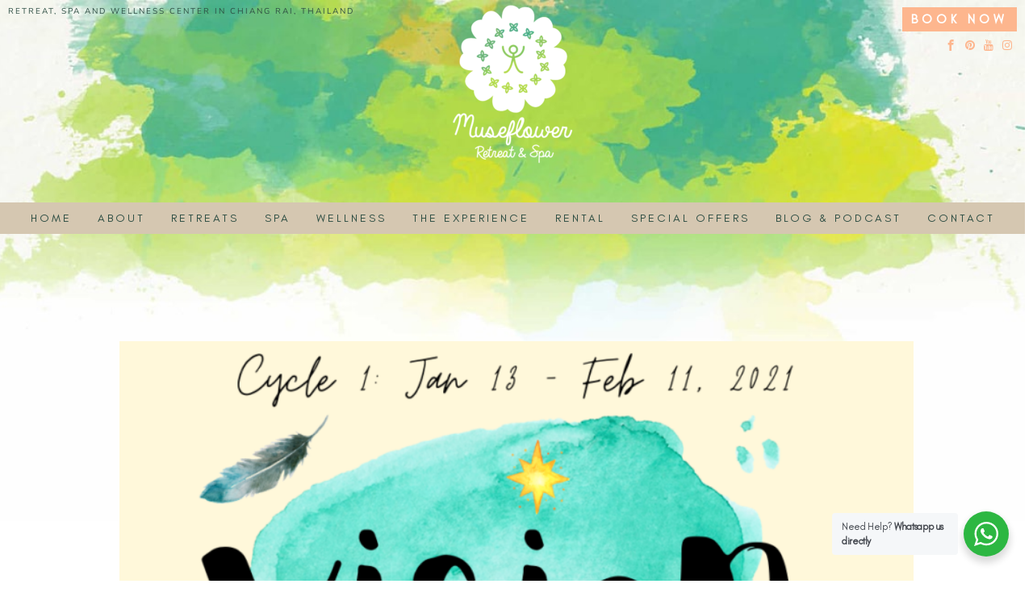

--- FILE ---
content_type: text/html; charset=UTF-8
request_url: https://musefloweretreat.com/lunar-cycle-card-reading-for-january-2021/
body_size: 78922
content:
<!DOCTYPE html>
<html lang="en-US">
<head>
<meta charset="UTF-8" />
<script>
var os = 'unkown';
if(navigator.platform.toLowerCase().indexOf('mac') > -1){
os = 'mac';
}
else if(navigator.platform.toLowerCase().indexOf('win') > -1){
os = 'win';
}
document.documentElement.className += 'os-' + os;
try{document.createEvent("TouchEvent");document.documentElement.className += ' eos-touchscreen';}catch(e){document.documentElement.className += ' eos-no-touchscreen';}
function eos_get_cookie(cname) {
var cname = cname.charAt(cname.length - 1) === '*' ? cname.replace('*','') : cname + "=",
ca = document.cookie.split(';');
for (var i = 0; i < ca.length; i++) {
var c = ca[i];
while (c.charAt(0) == ' ') {
c = c.substring(1);
}
if (c.indexOf(cname) > -1) {
ca = c.split('=');
return 'undefined' !== typeof(ca[0]) ? ca[1] : '';
}
}
return "";
}
function eos_set_cookie(e, s, o) {
var t, n;
o ? ((t = new Date).setTime(t.getTime() + 24 * o * 60 * 60 * 1e3),
n = "; expires=" + t.toGMTString()) : n = "",
document.cookie = e + "=" + s + n + "; path=/"
}
</script>
<meta name="viewport" content="width=device-width, minimum-scale=1.0" />
<meta name="theme-color" content="#ffffff" />
<style id="eos-google-font-faces" type="text/css">@font-face {font-family:'Nunito Sans';font-style:normal;font-weight:200;font-stretch:normal;font-display:swap;src:url(https://fonts.gstatic.com/s/nunitosans/v15/pe1mMImSLYBIv1o4X1M8ce2xCx3yop4tQpF_MeTm0lfGWVpNn64CL7U8upHZIbMV51Q42ptCp5F5bxqqtQ1yiU4GVilXs1Ug.ttf) format('truetype');} @font-face {font-family:'Nunito Sans';font-style:normal;font-weight:300;font-stretch:normal;font-display:swap;src:url(https://fonts.gstatic.com/s/nunitosans/v15/pe1mMImSLYBIv1o4X1M8ce2xCx3yop4tQpF_MeTm0lfGWVpNn64CL7U8upHZIbMV51Q42ptCp5F5bxqqtQ1yiU4GiClXs1Ug.ttf) format('truetype');} @font-face {font-family:'Nunito Sans';font-style:normal;font-weight:400;font-stretch:normal;font-display:swap;src:url(https://fonts.gstatic.com/s/nunitosans/v15/pe1mMImSLYBIv1o4X1M8ce2xCx3yop4tQpF_MeTm0lfGWVpNn64CL7U8upHZIbMV51Q42ptCp5F5bxqqtQ1yiU4G1ilXs1Ug.ttf) format('truetype');} @font-face {font-family:'Nunito Sans';font-style:normal;font-weight:500;font-stretch:normal;font-display:swap;src:url(https://fonts.gstatic.com/s/nunitosans/v15/pe1mMImSLYBIv1o4X1M8ce2xCx3yop4tQpF_MeTm0lfGWVpNn64CL7U8upHZIbMV51Q42ptCp5F5bxqqtQ1yiU4G5ClXs1Ug.ttf) format('truetype');} @font-face {font-family:'Nunito Sans';font-style:normal;font-weight:600;font-stretch:normal;font-display:swap;src:url(https://fonts.gstatic.com/s/nunitosans/v15/pe1mMImSLYBIv1o4X1M8ce2xCx3yop4tQpF_MeTm0lfGWVpNn64CL7U8upHZIbMV51Q42ptCp5F5bxqqtQ1yiU4GCC5Xs1Ug.ttf) format('truetype');} @font-face {font-family:'Nunito Sans';font-style:normal;font-weight:700;font-stretch:normal;font-display:swap;src:url(https://fonts.gstatic.com/s/nunitosans/v15/pe1mMImSLYBIv1o4X1M8ce2xCx3yop4tQpF_MeTm0lfGWVpNn64CL7U8upHZIbMV51Q42ptCp5F5bxqqtQ1yiU4GMS5Xs1Ug.ttf) format('truetype');} @font-face {font-family:'Nunito Sans';font-style:normal;font-weight:800;font-stretch:normal;font-display:swap;src:url(https://fonts.gstatic.com/s/nunitosans/v15/pe1mMImSLYBIv1o4X1M8ce2xCx3yop4tQpF_MeTm0lfGWVpNn64CL7U8upHZIbMV51Q42ptCp5F5bxqqtQ1yiU4GVi5Xs1Ug.ttf) format('truetype');} @font-face {font-family:'Nunito Sans';font-style:normal;font-weight:900;font-stretch:normal;font-display:swap;src:url(https://fonts.gstatic.com/s/nunitosans/v15/pe1mMImSLYBIv1o4X1M8ce2xCx3yop4tQpF_MeTm0lfGWVpNn64CL7U8upHZIbMV51Q42ptCp5F5bxqqtQ1yiU4Gfy5Xs1Ug.ttf) format('truetype');}</style><meta name='robots' content='index, follow, max-image-preview:large, max-snippet:-1, max-video-preview:-1' />
<!-- This site is optimized with the Yoast SEO plugin v24.3 - https://yoast.com/wordpress/plugins/seo/ -->
<title>Lunar Cycle &quot;VISION&quot; Card Reading for January 13 to February 11, 2021 - Museflower Retreat &amp; Spa</title>
<meta name="description" content="Tania Ho, intuitive soul guide and owner of Museflower Retreat and Spa shares her monthly soul card reading for january 13 2021 lunar cycle till february 11, 2021." />
<link rel="canonical" href="https://musefloweretreat.com/lunar-cycle-card-reading-for-january-2021/" />
<meta property="og:locale" content="en_US" />
<meta property="og:type" content="article" />
<meta property="og:title" content="Lunar Cycle &quot;VISION&quot; Card Reading for January 13 to February 11, 2021 - Museflower Retreat &amp; Spa" />
<meta property="og:description" content="Tania Ho, intuitive soul guide and owner of Museflower Retreat and Spa shares her monthly soul card reading for january 13 2021 lunar cycle till february 11, 2021." />
<meta property="og:url" content="https://musefloweretreat.com/lunar-cycle-card-reading-for-january-2021/" />
<meta property="og:site_name" content="Museflower Retreat &amp; Spa" />
<meta property="article:publisher" content="https://www.facebook.com/musefloweretreat" />
<meta property="article:published_time" content="2021-01-18T04:17:42+00:00" />
<meta property="article:modified_time" content="2021-05-28T09:06:26+00:00" />
<meta property="og:image" content="https://musefloweretreat.com/wp-content/uploads/2021/01/12-cycles-of-soulful-magic-cycle-1-vision-cover.png" />
<meta property="og:image:width" content="900" />
<meta property="og:image:height" content="600" />
<meta property="og:image:type" content="image/png" />
<meta name="author" content="Tania Ho" />
<meta name="twitter:card" content="summary_large_image" />
<meta name="twitter:label1" content="Written by" />
<meta name="twitter:data1" content="Tania Ho" />
<meta name="twitter:label2" content="Est. reading time" />
<meta name="twitter:data2" content="10 minutes" />
<script type="application/ld+json" class="yoast-schema-graph">{"@context":"https://schema.org","@graph":[{"@type":"Article","@id":"https://musefloweretreat.com/lunar-cycle-card-reading-for-january-2021/#article","isPartOf":{"@id":"https://musefloweretreat.com/lunar-cycle-card-reading-for-january-2021/"},"author":{"name":"Tania Ho","@id":"https://musefloweretreat.com/#/schema/person/a7d3b8c12605da110c035dcca7b2db34"},"headline":"Lunar Cycle &#8220;VISION&#8221; Card Reading for January 13 to February 11, 2021","datePublished":"2021-01-18T04:17:42+00:00","dateModified":"2021-05-28T09:06:26+00:00","mainEntityOfPage":{"@id":"https://musefloweretreat.com/lunar-cycle-card-reading-for-january-2021/"},"wordCount":1991,"publisher":{"@id":"https://musefloweretreat.com/#organization"},"image":{"@id":"https://musefloweretreat.com/lunar-cycle-card-reading-for-january-2021/#primaryimage"},"thumbnailUrl":"https://musefloweretreat.com/wp-content/uploads/2021/01/12-cycles-of-soulful-magic-cycle-1-vision-cover.png","articleSection":["12 Cycles of Soulful Magic 2021","Blog","Card Reading"],"inLanguage":"en-US"},{"@type":"WebPage","@id":"https://musefloweretreat.com/lunar-cycle-card-reading-for-january-2021/","url":"https://musefloweretreat.com/lunar-cycle-card-reading-for-january-2021/","name":"Lunar Cycle \"VISION\" Card Reading for January 13 to February 11, 2021 - Museflower Retreat &amp; Spa","isPartOf":{"@id":"https://musefloweretreat.com/#website"},"primaryImageOfPage":{"@id":"https://musefloweretreat.com/lunar-cycle-card-reading-for-january-2021/#primaryimage"},"image":{"@id":"https://musefloweretreat.com/lunar-cycle-card-reading-for-january-2021/#primaryimage"},"thumbnailUrl":"https://musefloweretreat.com/wp-content/uploads/2021/01/12-cycles-of-soulful-magic-cycle-1-vision-cover.png","datePublished":"2021-01-18T04:17:42+00:00","dateModified":"2021-05-28T09:06:26+00:00","description":"Tania Ho, intuitive soul guide and owner of Museflower Retreat and Spa shares her monthly soul card reading for january 13 2021 lunar cycle till february 11, 2021.","breadcrumb":{"@id":"https://musefloweretreat.com/lunar-cycle-card-reading-for-january-2021/#breadcrumb"},"inLanguage":"en-US","potentialAction":[{"@type":"ReadAction","target":["https://musefloweretreat.com/lunar-cycle-card-reading-for-january-2021/"]}]},{"@type":"ImageObject","inLanguage":"en-US","@id":"https://musefloweretreat.com/lunar-cycle-card-reading-for-january-2021/#primaryimage","url":"https://musefloweretreat.com/wp-content/uploads/2021/01/12-cycles-of-soulful-magic-cycle-1-vision-cover.png","contentUrl":"https://musefloweretreat.com/wp-content/uploads/2021/01/12-cycles-of-soulful-magic-cycle-1-vision-cover.png","width":900,"height":600},{"@type":"BreadcrumbList","@id":"https://musefloweretreat.com/lunar-cycle-card-reading-for-january-2021/#breadcrumb","itemListElement":[{"@type":"ListItem","position":1,"name":"Home","item":"https://musefloweretreat.com/"},{"@type":"ListItem","position":2,"name":"Blog","item":"https://musefloweretreat.com/blog/"},{"@type":"ListItem","position":3,"name":"Lunar Cycle &#8220;VISION&#8221; Card Reading for January 13 to February 11, 2021"}]},{"@type":"WebSite","@id":"https://musefloweretreat.com/#website","url":"https://musefloweretreat.com/","name":"Museflower Retreat &amp; Spa","description":"Wellness Retreat Chiang Rai","publisher":{"@id":"https://musefloweretreat.com/#organization"},"potentialAction":[{"@type":"SearchAction","target":{"@type":"EntryPoint","urlTemplate":"https://musefloweretreat.com/?s={search_term_string}"},"query-input":{"@type":"PropertyValueSpecification","valueRequired":true,"valueName":"search_term_string"}}],"inLanguage":"en-US"},{"@type":"Organization","@id":"https://musefloweretreat.com/#organization","name":"Museflower Retreat & Spa","url":"https://musefloweretreat.com/","logo":{"@type":"ImageObject","inLanguage":"en-US","@id":"https://musefloweretreat.com/#/schema/logo/image/","url":"http://musefloweretreat.com/wp-content/uploads/2019/08/footerlogo.png","contentUrl":"http://musefloweretreat.com/wp-content/uploads/2019/08/footerlogo.png","width":360,"height":400,"caption":"Museflower Retreat & Spa"},"image":{"@id":"https://musefloweretreat.com/#/schema/logo/image/"},"sameAs":["https://www.facebook.com/musefloweretreat","https://instagram.com/musefloweretreat"]},{"@type":"Person","@id":"https://musefloweretreat.com/#/schema/person/a7d3b8c12605da110c035dcca7b2db34","name":"Tania Ho","image":{"@type":"ImageObject","inLanguage":"en-US","@id":"https://musefloweretreat.com/#/schema/person/image/","url":"https://secure.gravatar.com/avatar/847f6189e025ef7bdc0331a2c026b3b0?s=96&d=mm&r=g","contentUrl":"https://secure.gravatar.com/avatar/847f6189e025ef7bdc0331a2c026b3b0?s=96&d=mm&r=g","caption":"Tania Ho"},"url":"https://musefloweretreat.com/author/taniaho/"}]}</script>
<!-- / Yoast SEO plugin. -->
<link rel="alternate" type="application/rss+xml" title="Museflower Retreat &amp; Spa &raquo; Feed" href="https://musefloweretreat.com/feed/" />
<link rel="alternate" type="application/rss+xml" title="Museflower Retreat &amp; Spa &raquo; Comments Feed" href="https://musefloweretreat.com/comments/feed/" />
<link rel="alternate" type="application/rss+xml" title="Museflower Retreat &amp; Spa &raquo; Lunar Cycle &#8220;VISION&#8221; Card Reading for January 13 to February 11, 2021 Comments Feed" href="https://musefloweretreat.com/lunar-cycle-card-reading-for-january-2021/feed/" />
<link rel='stylesheet' id='nta-css-popup-css' href='//musefloweretreat.com/wp-content/cache/wpfc-minified/97x6tj3v/2t0gy.css' type='text/css' media='all' />
<link rel='stylesheet' id='convertkit-broadcasts-css' href='//musefloweretreat.com/wp-content/cache/wpfc-minified/98f5g1ng/2t0gy.css' type='text/css' media='all' />
<link rel='stylesheet' id='convertkit-button-css' href='//musefloweretreat.com/wp-content/cache/wpfc-minified/95x0s9qt/2t0gy.css' type='text/css' media='all' />
<link rel='stylesheet' id='convertkit-form-css' href='//musefloweretreat.com/wp-content/cache/wpfc-minified/20kkrxjw/2t0gy.css' type='text/css' media='all' />
<style id='classic-theme-styles-inline-css' type='text/css'>
/*! This file is auto-generated */
.wp-block-button__link{color:#fff;background-color:#32373c;border-radius:9999px;box-shadow:none;text-decoration:none;padding:calc(.667em + 2px) calc(1.333em + 2px);font-size:1.125em}.wp-block-file__button{background:#32373c;color:#fff;text-decoration:none}
</style>
<!--[if lt IE 9]>
<script type="text/javascript" src="https://musefloweretreat.com/wp-content/themes/freesoul/js/html5.js" id="html5-js"></script>
<![endif]-->
<link rel='shortlink' href='https://musefloweretreat.com/?p=10788' />
<link rel="alternate" title="oEmbed (JSON)" type="application/json+oembed" href="https://musefloweretreat.com/wp-json/oembed/1.0/embed?url=https%3A%2F%2Fmusefloweretreat.com%2Flunar-cycle-card-reading-for-january-2021%2F" />
<link rel="alternate" title="oEmbed (XML)" type="text/xml+oembed" href="https://musefloweretreat.com/wp-json/oembed/1.0/embed?url=https%3A%2F%2Fmusefloweretreat.com%2Flunar-cycle-card-reading-for-january-2021%2F&#038;format=xml" />
<meta name="format-detection" content="telephone=no">
<meta name="p:domain_verify" content="9aaca27511d5fa67cef90642904b1fb4"/>
<!-- Google Analytics 4 -->
<script async src="https://www.googletagmanager.com/gtag/js?id=G-FKV3NP713V"></script>
<script>
window.dataLayer = window.dataLayer || [];
function gtag(){dataLayer.push(arguments);}
gtag('js', new Date());
gtag('config', 'G-FKV3NP713V');
</script>
<style id="freesoul-footer-style-css" type="text/css">@media screen and (max-width:767px){#colophon .eosb_empty_space{max-height:50px}#colophon .eos-center-on-mobile{text-align:center}}@media screen and (max-width:540px){#colophon .eosb_empty_space{max-height:20px}}.eosb_custom_1591915775246{background-image:url(https://musefloweretreat.com/wp-content/uploads/2020/06/museflower-retreat-chiang-rai-spa-yoga-meditation-workshops-1.jpg) !important;background-position:center !important;background-repeat:no-repeat !important;background-size:cover !important}</style><style id="freesoul-unreduced-style-css" type="text/css">h3{font-weight:normal}h4{font-weight:bold}h5{text-transform:uppercase;font-weight:normal;letter-spacing:1px}h6{font-weight:normal}@font-face{font-display:block;font-family:"Eosbodycustomfont";src:url('https://musefloweretreat.com/wp-content/uploads/2020/06/glacialindifference-regular.woff2') format('woff2'),url('https://musefloweretreat.com/wp-content/uploads/2020/06/glacialindifference-regular.woff') format('woff'),url('https://musefloweretreat.com/wp-content/uploads/2020/06/glacialindifference-regular.ttf') format('truetype'),url('https://musefloweretreat.com/wp-content/uploads/2020/06/glacialindifference-regular.eot'),url('https://musefloweretreat.com/wp-content/uploads/2020/06/glacialindifference-regular.eot)?#iefix') format('embedded-opentype')}@font-face{font-display:block;font-family:"Eosmenucustomfont";src:url('https://musefloweretreat.com/wp-content/uploads/2020/06/glacialindifference-regular.woff2') format('woff2'),url('https://musefloweretreat.com/wp-content/uploads/2020/06/glacialindifference-regular.woff') format('woff'),url('https://musefloweretreat.com/wp-content/uploads/2020/06/glacialindifference-regular.ttf') format('truetype'),url('https://musefloweretreat.com/wp-content/uploads/2020/06/glacialindifference-regular.eot'),url('https://musefloweretreat.com/wp-content/uploads/2020/06/glacialindifference-regular.eot)?#iefix') format('embedded-opentype')}@font-face{font-display:block;font-family:"Eostitlescustomfont";src:url('https://musefloweretreat.com/wp-content/uploads/2020/06/skelatons.woff') format('woff'),url('https://musefloweretreat.com/wp-content/uploads/2020/06/skelatons.ttf') format('truetype'),url('https://musefloweretreat.com/wp-content/uploads/2020/06/skelatons.eot'),url('https://musefloweretreat.com/wp-content/uploads/2020/06/skelatons.eot)?#iefix') format('embedded-opentype')}@font-face{font-display:block;font-family:"Eossubtitlescustomfont";src:url('https://musefloweretreat.com/wp-content/uploads/2020/06/alondra-medium.woff2') format('woff2'),url('https://musefloweretreat.com/wp-content/uploads/2020/06/alondra-medium.woff') format('woff'),url('https://musefloweretreat.com/wp-content/uploads/2020/06/alondra-medium.ttf') format('truetype'),url('https://musefloweretreat.com/wp-content/uploads/2020/06/alondra-medium.eot'),url('https://musefloweretreat.com/wp-content/uploads/2020/06/alondra-medium.eot)?#iefix') format('embedded-opentype')}@font-face{font-display:block;font-family:"Eostitlespostclacustomfont";src:url('https://musefloweretreat.com/wp-content/uploads/2020/06/alondra-medium.woff2') format('woff2'),url('https://musefloweretreat.com/wp-content/uploads/2020/06/alondra-medium.woff') format('woff'),url('https://musefloweretreat.com/wp-content/uploads/2020/06/alondra-medium.ttf') format('truetype'),url('https://musefloweretreat.com/wp-content/uploads/2020/06/alondra-medium.eot'),url('https://musefloweretreat.com/wp-content/uploads/2020/06/alondra-medium.eot)?#iefix') format('embedded-opentype')}@font-face{font-display:block;font-family:"Eostitlespostmascustomfont";src:url('https://musefloweretreat.com/wp-content/uploads/2020/06/alondra-medium.woff2') format('woff2'),url('https://musefloweretreat.com/wp-content/uploads/2020/06/alondra-medium.woff') format('woff'),url('https://musefloweretreat.com/wp-content/uploads/2020/06/alondra-medium.ttf') format('truetype'),url('https://musefloweretreat.com/wp-content/uploads/2020/06/alondra-medium.eot'),url('https://musefloweretreat.com/wp-content/uploads/2020/06/alondra-medium.eot)?#iefix') format('embedded-opentype')}@font-face{font-display:block;font-family:"Eostitlespostsincustomfont";src:url('https://musefloweretreat.com/wp-content/uploads/2020/06/alondra-medium.woff2') format('woff2'),url('https://musefloweretreat.com/wp-content/uploads/2020/06/alondra-medium.woff') format('woff'),url('https://musefloweretreat.com/wp-content/uploads/2020/06/alondra-medium.ttf') format('truetype'),url('https://musefloweretreat.com/wp-content/uploads/2020/06/alondra-medium.eot'),url('https://musefloweretreat.com/wp-content/uploads/2020/06/alondra-medium.eot)?#iefix') format('embedded-opentype')}@font-face{font-display:block;font-family:"Eospage_loadingcustomfont";src:url('https://musefloweretreat.com/wp-content/uploads/2020/06/alondra-medium.woff2') format('woff2'),url('https://musefloweretreat.com/wp-content/uploads/2020/06/alondra-medium.woff') format('woff'),url('https://musefloweretreat.com/wp-content/uploads/2020/06/alondra-medium.ttf') format('truetype'),url('https://musefloweretreat.com/wp-content/uploads/2020/06/alondra-medium.eot'),url('https://musefloweretreat.com/wp-content/uploads/2020/06/alondra-medium.eot)?#iefix') format('embedded-opentype')}@font-face{font-display:block;font-family:"Eosbuttonscustomfont";src:url('https://musefloweretreat.com/wp-content/uploads/2020/06/glacialindifference-regular.woff2') format('woff2'),url('https://musefloweretreat.com/wp-content/uploads/2020/06/glacialindifference-regular.woff') format('woff'),url('https://musefloweretreat.com/wp-content/uploads/2020/06/glacialindifference-regular.ttf') format('truetype'),url('https://musefloweretreat.com/wp-content/uploads/2020/06/glacialindifference-regular.eot'),url('https://musefloweretreat.com/wp-content/uploads/2020/06/glacialindifference-regular.eot)?#iefix') format('embedded-opentype')}@font-face{font-display:block;font-family:'FontAwesome';src:url('https://musefloweretreat.com/wp-content/themes/freesoul/fonts/icons.eot');src:url('https://musefloweretreat.com/wp-content/themes/freesoul/fonts/icons.eot?#iefix') format('embedded-opentype'),url('https://musefloweretreat.com/wp-content/themes/freesoul/fonts/icons.woff') format('woff'),url('https://musefloweretreat.com/wp-content/themes/freesoul/fonts/icons.ttf') format('truetype'),url('https://musefloweretreat.com/wp-content/themes/freesoul/fonts/icons.svg#fontawesomeregular') format('svg');font-weight:normal;font-style:normal}</style><style id="freesoul-main-style-css" type="text/css" data-reduced_css="false"> span,applet,object,iframe,pre,a,abbr,acronym,address,big,cite,code,del,dfn,em,img,ins,kbd,q,s,samp,small,strike,strong,sub,sup,tt,var,b,u,i,center,ol,ul,li,fieldset,form,label,legend,table,caption,tbody,tfoot,thead,tr,th,td,article,aside,canvas,details,embed,figure,figcaption,footer,header,hgroup,menu,nav,output,ruby,section,summary,time,mark,audio,video{margin:0;padding:0;border:0;font-size:100%;vertical-align:baseline}div{padding:0;border:0;font-size:100%;vertical-align:baseline}p{overflow:initial}blockquote,dd,dl,dt,p{margin:0 0 1.5em;font-size:100%}body{margin:0;padding:0;border:0;vertical-align:baseline;text-rendering:auto;line-height:1;overflow-x:hidden}h1,h2,h3,h4,h5,h6{clear:both;margin:1.5em 0 1em}html{font-size:10px;overflow-y:auto;-webkit-text-size-adjust:100%;-ms-text-size-adjust:100%}a{text-decoration:none}.no-script .eosb_animate_when_almost_visible{opacity:1}img{max-width:100%;height:auto;border:0;min-height:1px;min-width:1px;-ms-interpolation-mode:bicubic}.eos-posts-new-row,.clear:after,.wrapper:after,.format-status .entry-header:after{clear:both}.clear:before,.clear:after,.wrapper:before,.wrapper:after,.format-status .entry-header:before,.format-status .entry-header:after{display:table;content:""}.eosb_row{clear:both}.eos-absolute{position:absolute}.eos-relative{position:relative}.eos-bottom-32{margin-bottom:32px}.eos-bottom-64{margin-bottom:64px}.eos-post-content .eosb_row>.eosb_column .eosb_column-inner{padding:0}.eos-cols-2{width:16.667%}.eos-cols-4{width:33.333%}.eos-cols-6{width:50%}.eos-cols-9{width:75%}.eos-cols-12{width:100%}.eos-auto-width,.eos-auto-width img{width:auto}.eos-full-width,.eos-full-width figure,.eos-full-width img{width:100%}.eos-margin-h-32{margin-top:32px;margin-bottom:32px}.page-full-width .post-password-form{padding:0 40px}#masthead .eosb_column-inner{padding-left:0;padding-right:0}#masthead p,#masthead div,#colophon p,#colophon div{line-height:initial}#colophon .eosb_content_element,#masthead .eosb_content_element{margin-bottom:0}#colophon .eosb_column-inner,#masthead .eosb_column-inner{margin-bottom:0;padding-top:0}#colophon .eosb_row:before{content:" ";display:table}.hentry .eosb_raw_code:not(.eosb_raw_html){height:0;min-height:0}.footer-area,.footer-widgets{position:relative;min-height:1px;padding-left:15px;padding-right:15px;-webkit-box-sizing:border-box;-moz-box-sizing:border-box;box-sizing:border-box}.clearfix{float:none;clear:both;width:100%}.post-password-form p{margin:32px 0}#secondary{width:27%}#secondary .cat-img-wrapper{float:none;width:100%}ol.commentlist{list-style:none;margin-top:32px}ol.commentlist li{margin-bottom:32px;list-style:none}.comment-form-comment{margin-bottom:32px}.comment-form-author label,.comment-form-email label,.comment-form-url label{display:block;margin-bottom:12px}.comment .avatar{border-radius:50%;margin-right:10px}.eos-comment-author,.meta-author,.meta-date,.meta-category,.meta-tags{margin-right:4px}.eosb_text_column td,.eosb_text_column th{border:1px solid}table#wp-calendar{width:100%}table#wp-calendar caption{margin-bottom:16px}table#wp-calendar td,table#wp-calendar th{padding:5px;text-align:center}table#wp-calendar #prev{text-align:left}table#wp-calendar #next{text-align:right}.eos-post-author-comment,.eos-comment-time{margin-right:10px}.blog-masonry #content{left:0;margin-left:0;margin-right:0;width:100%}.blog-masonry .eos-post-data-wrp .entry-title,.blog-mosaic .eos-post-data-wrp .entry-title{margin-bottom:0;margin-top:12px}.blog-classic .eos-post-content{margin-top:32px}.classic .sticky article{margin-bottom:32px;padding:20px}.bypostauthor{text-decoration:none}.category-description p{margin:32px 0}.after-four{clear:both;float:none;width:100%}.eos-optin-text p{padding:0 1em}.eos-page-section .eos-page-content>.eosb_row>.eosb_column_container{z-index:0}#page{position:relative}.eos-clear-left{clear:left}.align-center,.center{text-align:center}.align-left,.left{text-align:left}.align-right,.right{text-align:right}.eos-middle{position:relative;top:50%;-o-transform:translateY(-50%);-ms-transform:translateY(-50%);-moz-transform:translateY(-50%);-webkit-transform:translateY(-50%);transform:translateY(-50%)}.eos-abs-center{position:absolute;top:50%;left:50%;-o-transform:translate(-50%,-50%);-ms-transform:translate(-50%,-50%);-moz-transform:translate(-50%,-50%);-webkit-transform:translate(-50%,-50%);transform:translate(-50%,-50%)}.eos-abs-top-right{position:absolute;right:0;top:0}.eos-abs-top-left{position:absolute;left:0;top:0}.eos-abs-bottom-right{position:absolute;right:0;bottom:0}.eos-abs-bottom-left{position:absolute;left:0;bottom:0}.padding-right{padding-right:20px}.padding-left{padding-left:20px}span.bold{display:inline-block}.heading-tagline{position:absolute;width:25%;left:40px;top:10px}.search-text{padding:0 0 0 5px;margin-right:10px;background-color:transparent;border:none}#secondary-page .search-submit,#secondary .search-submit{top:0;position:absolute;right:0;border:none}i.eos-search-submit{font-size:15px}.search-form{position:absolute;top:10px;right:40px}.search-text{border-bottom:solid 1px}#pre-header{position:relative}.eos-read-more{margin:20px 0;display:inline-block}.btn,.button,button,input,select,textarea,.reply a{padding:6px 10px;box-sizing:border-box}.btn,.button,button,input{line-height:normal}.button{display:inline-block}.eos_button_btn_link-wrapper{text-align:center;padding:10px}.eos-btn-spam{padding:10px 30px;display:inline-block}.entry-content img,.attachment-post-thumbnail{width:100%}img[class*="align"],img[class*="wp-image-"],img[class*="attachment-"]{height:auto}.size-full,.size-large,.header-image{max-width:100%;height:auto}embed,iframe,object,video{max-width:100%}.alignleft{float:left;text-align:left}.alignright{float:right;text-align:right}.floatleft{float:left}.floatright{float:right}.aligncenter{display:block;margin-left:auto;margin-right:auto}.wp-caption{max-width:100%;margin-top:12px;margin-bottom:12px}img.alignnone{margin-top:12px;margin-bottom:12px}.site-content nav{clear:both;line-height:2;overflow:hidden}.assistive-text,.site .screen-reader-text{position:absolute;left:0;right:0;clip:rect(1px,1px,1px,1px)}.inline-block,.eosb_text_column .eos-popup{display:inline-block}html.eos-popup-open{overflow-y:hidden}.eos-nav-menu{line-height:0}.eos-large-menu .eos-nav-menu{display:inline-block}.eos-large-menu .menu-toggle{display:none}.eos-large-menu #masthead .eos-shortcode-navigation ul,.eos-large-menu .eos-shortcode-navigation ul{text-indent:0}.eos-large-menu .eos-shortcode-navigation li a,.eos-large-menu .eos-shortcode-navigation li{display:inline-block;text-decoration:none}.eos-large-menu .eos-menu-block li a,.eos-large-menu .eos-menu-block li{display:block}.eos-large-menu .eos-shortcode-navigation .sub-menu li{display:block}.eos-large-menu .eos-shortcode-navigation .menu-item a{border-bottom:0;white-space:nowrap}.eos-large-menu #masthead .eos-shortcode-navigation,.fixedmenu{border-bottom:1px solid;border-top:1px solid}.eos-large-menu .eos-shortcode-navigation li{position:relative;vertical-align:middle}.eos-large-menu .sub-menu{margin:0;padding:0;position:absolute;clip:rect(1px,1px,1px,1px)}.eos-large-menu .eos-menu-block .sub-menu{margin-left:20px;position:initial;top:initial;height:initial;width:initial;overflow:initial;clip:initial}.eos-large-menu .eos-menu-inline-block li{position:relative}.eos-large-menu .eos-shortcode-navigation li ul ul{top:0;left:100%}.eos-large-menu #masthead .eos-shortcode-navigation li .menu-item a,.eos-large-menu .eos-shortcode-navigation li .menu-item a{border-bottom:1px solid #ededed;display:block;line-height:2.18;padding:8px 10px}.eos-large-menu .current-menu-item > a,.eos-large-menu .current-menu-ancestor > a,.eos-large-menu .current-menu-item > a,.eos-large-menu .current_page_ancestor > a{font-weight:bold}.eos-large-menu #masthead .eos-shortcode-navigation .sub-menu,.eos-large-menu .eos-shortcode-navigation .sub-menu{z-index:999999}.eos-large-menu #masthead .sub-menu{left:-8px}.eos-large-menu #masthead .fixedmenu li:last-child .sub-menu,.eos-large-menu #masthead .eos-menu-wrp li:last-child .sub-menu{right:-8px;left:auto}.eos-large-menu #masthead .left .menu-item:nth-last-child(2) .sub-menu .sub-menu{left:100%;right:auto;margin-left:-8px}.eos-large-menu #masthead .eos-menu-wrp li .sub-menu .sub-menu{left:100%;right:auto}.eos-large-menu #masthead .eos-menu-wrp .menu-item:last-child .sub-menu .sub-menu,.eos-large-menu #masthead .eos-menu-wrp .menu-item:nth-last-child(2) .sub-menu .sub-menu{right:100%;margin-right:-8px;left:auto}.eos-large-menu #masthead .eos-menu-wrp .menu-item:nth-last-child(2) .sub-menu .sub-menu .sub-menu{left:100%;right:auto}.eos-large-menu #masthead .sub-menu li{margin-left:0;text-align:left}.eos-nav-menu,.eos-nav-menu li li.comment{list-style:none}.eos-shortcode-menu-wrp{z-index:9999}.eos-large-menu .eos-nav-close{display:none}.menu-toggle{margin:3px 0;font-size:20px;text-transform:uppercase;border:#ededed solid 1px}.social-container{clear:both}.social-icons{display:inline-block}.social-container li{display:inline-block;margin:0 5px}.blog-masonry-mosaic .eos-exc-classic{display:none}.blog-masonry article{float:left;width:25%;padding:0 10px;box-sizing:border-box;overflow:hidden}.post-row{clear:both}.blog-masonry{float:none !important}.entry-meta{clear:both;margin-bottom:16px}.entry-header{margin-bottom:18px}.eos-post-thumb-wrp{position:relative}.entry-header .wp-post-image{margin-bottom:24px}.wp-post-image{max-width:100%}.blog-masonry .entry-header .wp-post-image{position:relative;left:50%;-ms-transform:translateX(-50%);-o-transform:translateX(-50%);-moz-transform:translateX(-50%);-webkit-transform:translateX(-50%);transform:translateX(-50%);height:190px;width:auto;max-width:none}.entry-header .entry-title a{text-decoration:none}.entry-header .entry-format{margin-top:24px;font-weight:normal}.entry-header .comments-link{margin-top:24px;margin-bottom:12px;font-size:13px}.entry-summary{letter-spacing:0}img.alignleft,.wp-caption.alignleft{margin:12px 24px 12px 0}img.alignright,.wp-caption.alignright{margin:12px 0 12px 24px}img.aligncenter,.wp-caption.aligncenter{clear:both;margin-top:12px;margin-bottom:12px}.entry-content embed,.entry-content iframe,.entry-content object,.entry-content video{margin-bottom:24px}.entry-content dl,.comment-content dl{margin:0 24px}.entry-content dt,.comment-content dt{font-weight:bold;line-height:1.714285714}.entry-content dd,.comment-content dd{line-height:1.714285714;margin-bottom:24px}.entry-content table,.comment-content table{border-bottom:1px solid #ededed;font-size:12px;line-height:2;margin:0 0 24px;width:100%}.entry-content table caption,.comment-content table caption{font-size:16px;margin:24px 0}.entry-content td,.comment-content td{border-top:1px solid #ededed;padding:6px 10px 6px 0}.site-content article{padding-bottom:24px;word-wrap:break-word}.site-content article:last-child{padding-bottom:0}.page-template-landing-page article{margin-bottom:0;padding-bottom:0}.page-links{clear:both;line-height:1.714285714}footer.entry-meta{margin-top:24px;font-size:13px;line-height:1.846153846;color:#757575}.single-author .entry-meta .by-author{display:none}.eos-post-content{text-align:justify}.article.attachment{overflow:hidden}.image-attachment div.attachment{text-align:center}.image-attachment div.attachment p{text-align:center}.image-attachment div.attachment img{display:block;height:auto;margin:0 auto;max-width:100%}.image-attachment .entry-caption{margin-top:8px}.eosb_single_image-img,.eosb_single_image-wrapper,.eos-full-img,.eos-full-img .eosb_figure,.eos-full-img .eosb_single_image-wrapper,.eos-full-img img{width:100%}article.format-aside h1{margin-bottom:24px}article.format-aside h1 a{text-decoration:none;color:#4d525a}article.format-aside .aside{padding:24px 24px 0;background:#d2e0f9;border-left:22px solid #a8bfe8}article.format-aside p{font-size:13px;line-height:1.846153846;color:#4a5466}article.format-aside blockquote:last-child,article.format-aside p:last-child{margin-bottom:0}.project-genres-filter{margin:0 2px} .eosb_row{margin-left:-15px;margin-right:-15px}#secondary .eosb_row{margin-left:0;margin-right:0}.eosb_row .eosb_row{margin-left:0;margin-right:0}.eosb_grid-container-wrapper{clear:both}.eos-large-menu .eos-menu-inline-block li{display:inline-block;padding:0 5px}.eos-menu-right li:last-child{padding-right:0}.eos-menu-left li:first-child{padding-left:0}.eos-menu-el li{color:inherit}.eos-large-menu .eos-only-hamburger{display:none}.eos-testimonial-img-wrp{text-align:center}.eos-testimonial-img-wrp img{width:100%}.eos-port-tax-wrp{padding:4px;margin-bottom:32px}.eos-port-tax-page{border:1px solid;padding:8px;line-height:35px;margin:2px}.eos-carousel-wrp .post-image{padding-right:0;padding-left:0}.gm-style-iw div{overflow:visible !important;max-height:none !important}.eos-ctc-question{margin-top:20px}.eos-ctc-clearfix{margin:30px 0}.eos-ctc-quiz-wrp p,.eos-ctc-answers,.eos-ctc-question{border-color:inherit}.btn{margin-top:20px}.input-block-level,textarea.input-block-level{display:block;width:100%;resize:vertical}label.input-block-level{margin-bottom:10px}input.input-block-level{margin-bottom:32px}.eos-ctc-question{margin-bottom:10px}.eos_eosb_icon{display:inline-block}#masthead .eosb_row{overflow:visible}.eos-countdown{margin:0 10px}.eos-digits{font-size:1.5em}#masthead #eos-cookies-warning{top:auto}#colophon #eos-cookies-warning{bottom:auto}#colophon{overflow-x:hidden}.eos-logo-site .eosb_img-placeholder{max-width:300px}.eos-disabled,.eos-cookies-warn-open .eos-video-strict-policy>div,.eos-cookies-analytics-disabled .eos-video-strict-policy>div,.eos-cookies-performance-disabled .eosb-off-if-performance-off a,.eos-cookies-analytics-disabled .eosb-off-if-analytics-off a,.eos-cookies-targeting-disabled .eosb-off-if-targeting-off a,.eos-cookies-warn-open .eosb-maybe-off a{pointer-events:none}.eos-cookies-analytics-enabled .eos-video-strict-policy>div{pointer-events:auto}.eos-cookies-analytics-enabled .eos-playing-policy,.eos-pin-it{display:none}.single .entry-header:hover .eos-pin-it,.eosb_single_image:hover .eos-pin-it,.eos-post-thumb-wrp:hover .eos-pin-it{display:block}#page_loader{position:fixed;left:50%;top:50%;margin-left:-200px;margin-top:-200px}.loading .site{opacity:0.5;background-color:#000000}.loading #main,.loading #masthead,.loading .before-footer-sidebar,.loading footer{visibility:hidden}.eos-hidden{display:none !important}.eos-hamburger-menu #eos-middle-image{visibility:hidden;max-height:0}.eos-hamburger-menu .eos-nav-menu.toggled-off,.eos-hamburger-menu .title-fixed{display:none}.eos-hamburger-menu .menu-toggle span{margin-left:8px}.eos-hamburger-menu #masthead .eos-shortcode-navigation{background-color:initial;margin-bottom:32px;text-align:center}.eos-hamburger-menu .eos-cart-ico,.eos-hamburger-menu .eos-cart-ico-wrp{text-align:center}.eos-hamburger-menu .eos-cart-ico .menu-item-has-children{padding-left:0;padding-right:0;margin-left:0;margin-right:0}.eos-hamburger-menu #masthead .eos-shortcode-navigation .eos-nav-menu{padding-top:0}.eos-hamburger-menu .eos-nav-menu a{line-height:1}.eos-hamburger-menu .menu-toggle-on .eos-shortcode-menu-wrp{position:fixed;top:0;left:0;overflow-y:scroll}.eos-ol,.eos-ul{margin-left:40px;margin-bottom:20px}.eos-ul li{list-style-type:disc}.eosb_empty_space{clear:both}.eosb_non_responsive .eosb_row .eosb_col-sm-1,.eosb_non_responsive .eosb_row .eosb_col-sm-10,.eosb_non_responsive .eosb_row .eosb_col-sm-11,.eosb_non_responsive .eosb_row .eosb_col-sm-12,.eosb_non_responsive .eosb_row .eosb_col-sm-2,.eosb_non_responsive .eosb_row .eosb_col-sm-3,.eosb_non_responsive .eosb_row .eosb_col-sm-4,.eosb_non_responsive .eosb_row .eosb_col-sm-5,.eosb_non_responsive .eosb_row .eosb_col-sm-7,.eosb_non_responsive .eosb_row .eosb_col-sm-8,.eosb_non_responsive .eosb_row .eosb_col-sm-9{padding-left:15px;padding-right:15px;float:left}.eosb_parallax-inner iframe,.eosb_video-bg iframe{max-width:1000%}.eosb_clearfix:after,.eosb_column-inner::after,.eosb_el-clearfix,.eosb_row:after{clear:both}.eosb-composer-icon,[class*=" eosb_arrow-icon-"],[class^=eosb_arrow-icon-]{speak:none;font-variant:normal;text-transform:none;-webkit-font-smoothing:antialiased;-moz-osx-font-smoothing:grayscale}.eosb_row:after,.eosb_row:before{content:" ";display:table}.eosb_col-xs-12,.eosb_column_container{width:100%}.eosb_col-lg-1,.eosb_col-lg-10,.eosb_col-lg-11,.eosb_col-lg-12,.eosb_col-lg-2,.eosb_col-lg-3,.eosb_col-lg-4,.eosb_col-lg-5,.eosb_col-lg-6,.eosb_col-lg-7,.eosb_col-lg-8,.eosb_col-lg-9,.eosb_col-md-1,.eosb_col-md-10,.eosb_col-md-11,.eosb_col-md-12,.eosb_col-md-2,.eosb_col-md-3,.eosb_col-md-4,.eosb_col-md-5,.eosb_col-md-6,.eosb_col-md-7,.eosb_col-md-8,.eosb_col-md-9,.eosb_col-sm-1,.eosb_col-sm-10,.eosb_col-sm-11,.eosb_col-sm-12,.eosb_col-sm-2,.eosb_col-sm-3,.eosb_col-sm-4,.eosb_col-sm-5,.eosb_col-sm-6,.eosb_col-sm-7,.eosb_col-sm-8,.eosb_col-sm-9,.eosb_col-xs-1,.eosb_col-xs-10,.eosb_col-xs-11,.eosb_col-xs-12,.eosb_col-xs-2,.eosb_col-xs-3,.eosb_col-xs-4,.eosb_col-xs-5,.eosb_col-xs-6,.eosb_col-xs-7,.eosb_col-xs-8,.eosb_col-xs-9{position:relative;min-height:1px;padding-left:15px;padding-right:15px;-webkit-box-sizing:border-box;-moz-box-sizing:border-box;box-sizing:border-box}.eosb_col-xs-1,.eosb_col-xs-10,.eosb_col-xs-11,.eosb_col-xs-12,.eosb_col-xs-2,.eosb_col-xs-3,.eosb_col-xs-4,.eosb_col-xs-5,.eosb_col-xs-6,.eosb_col-xs-7,.eosb_col-xs-8,.eosb_col-xs-9{float:left}.eosb_col-xs-11{width:91.66666667%}.eosb_col-xs-10{width:83.33333333%}.eosb_col-xs-9{width:75%}.eosb_col-xs-8{width:66.66666667%}.eosb_col-xs-7{width:58.33333333%}.eosb_col-xs-6{width:50%}.eosb_col-xs-5{width:41.66666667%}.eosb_col-xs-4{width:33.33333333%}.eosb_col-xs-3{width:25%}.eosb_col-xs-2{width:16.66666667%}.eosb_col-xs-1{width:8.33333333%}.eosb_col-xs-pull-12{right:100%}.eosb_col-xs-pull-11{right:91.66666667%}.eosb_col-xs-pull-10{right:83.33333333%}.eosb_col-xs-pull-9{right:75%}.eosb_col-xs-pull-8{right:66.66666667%}.eosb_col-xs-pull-7{right:58.33333333%}.eosb_col-xs-pull-6{right:50%}.eosb_col-xs-pull-5{right:41.66666667%}.eosb_col-xs-pull-4{right:33.33333333%}.eosb_col-xs-pull-3{right:25%}.eosb_col-xs-pull-2{right:16.66666667%}.eosb_col-xs-pull-1{right:8.33333333%}.eosb_col-xs-pull-0{right:auto}.eosb_col-xs-push-12{left:100%}.eosb_col-xs-push-11{left:91.66666667%}.eosb_col-xs-push-10{left:83.33333333%}.eosb_col-xs-push-9{left:75%}.eosb_col-xs-push-8{left:66.66666667%}.eosb_col-xs-push-7{left:58.33333333%}.eosb_col-xs-push-6{left:50%}.eosb_col-xs-push-5{left:41.66666667%}.eosb_col-xs-push-4{left:33.33333333%}.eosb_col-xs-push-3{left:25%}.eosb_col-xs-push-2{left:16.66666667%}.eosb_col-xs-push-1{left:8.33333333%}.eosb_col-xs-push-0{left:auto}.eosb_col-xs-offset-12{margin-left:100%}.eosb_col-xs-offset-11{margin-left:91.66666667%}.eosb_col-xs-offset-10{margin-left:83.33333333%}.eosb_col-xs-offset-9{margin-left:75%}.eosb_col-xs-offset-8{margin-left:66.66666667%}.eosb_col-xs-offset-7{margin-left:58.33333333%}.eosb_col-xs-offset-6{margin-left:50%}.eosb_col-xs-offset-5{margin-left:41.66666667%}.eosb_col-xs-offset-4{margin-left:33.33333333%}.eosb_col-xs-offset-3{margin-left:25%}.eosb_col-xs-offset-2{margin-left:16.66666667%}.eosb_col-xs-offset-1{margin-left:8.33333333%}.eosb_col-xs-offset-0{margin-left:0}.eosb_pull-right{float:right !important}.eosb_pull-left{float:left !important}.eosb_clearfix:after,.eosb_clearfix:before{content:" ";display:table}.eosb_visible{display:block}.eosb_table{width:100%;margin-bottom:20px;border-collapse:collapse}.eosb_table>tbody>tr>td,.eosb_table>tbody>tr>th,.eosb_table>tfoot>tr>td,.eosb_table>tfoot>tr>th,.eosb_table>thead>tr>td,.eosb_table>thead>tr>th{padding:8px;line-height:1.42857143;vertical-align:top;border-top:1px solid #ddd}.eosb_table>thead>tr>th{vertical-align:bottom;border-bottom:2px solid #ddd}.eosb_button-2-wrapper,.eosb_pixel_icon{display:inline-block;vertical-align:middle}.eosb_table>caption+thead>tr:first-child>td,.eosb_table>caption+thead>tr:first-child>th,.eosb_table>colgroup+thead>tr:first-child>td,.eosb_table>colgroup+thead>tr:first-child>th,.eosb_table>thead:first-child>tr:first-child>td,.eosb_table>thead:first-child>tr:first-child>th{border-top:0}.eosb_table>tbody+tbody{border-top:2px solid #ddd}.eosb_table .table{background-color:#fff}.eosb_table-bordered,.eosb_table-bordered>tbody>tr>td,.eosb_table-bordered>tbody>tr>th,.eosb_table-bordered>tfoot>tr>td,.eosb_table-bordered>tfoot>tr>th,.eosb_table-bordered>thead>tr>td,.eosb_table-bordered>thead>tr>th{border:1px solid #ddd}.eosb_table-bordered>thead>tr>td,.eosb_table-bordered>thead>tr>th{border-bottom-width:2px}.eosb_txt_align_left{text-align:left}.eosb_txt_align_right{text-align:right}.eosb_txt_align_center{text-align:center}.eosb_txt_align_justify{text-align:justify;text-justify:inter-word}.eosb_row.eosb_row-flex,.eosb_row.eosb_row-flex>.eosb_column_container{display:-webkit-box;display:-webkit-flex;display:-ms-flexbox}#content .eosb_text_column:last-child,#content .eosb_text_column p:last-child,.eosb_message_box>p:last-child,.eosb_alert p:last-child,.eosb_text_column:last-child,.eosb_text_column p:last-child{margin-bottom:0}.eosb_content_element,ul.eosb_thumbnails-fluid>li{margin-bottom:35px}.entry-content .twitter-share-button,.fb_like,.twitter-share-button,.eosb_accordion .eosb_content_element,.eosb_googleplus,.eosb_pinterest,.eosb_tab .eosb_content_element{margin-bottom:21.74px}.eosb_parallax{position:relative;overflow:hidden}.eosb_parallax>*{position:relative;z-index:1}.eosb_parallax .eosb_parallax-inner{pointer-events:none;position:absolute;left:0;right:0;top:0;background-attachment:scroll;background-color:transparent;background-image:inherit;background-size:cover;z-index:0;background-position:50% 0}.eosb_video-bg-container{position:relative}.eosb_video-bg{height:100%;overflow:hidden;pointer-events:none;position:absolute;top:0;left:0;width:100%;z-index:0}.eosb_row.eosb_row-no-padding .eosb_column-inner{padding-left:0;padding-right:0}.eosb_row[data-eosb-full-width]{overflow:hidden}.popup-content .eosb_row[data-eosb-full-width=true]{max-width:100%;left:0 !important;right:0 !important}.eosb_row-no-padding .eosb_inner{margin-left:0;margin-right:0}.eosb_row.eosb_row-o-full-height{min-height:100vh}.eos-hamburger-menu .menu-toggle-on .eos-shortcode-menu-wrp{height:100vh}.eosb_row.eosb_row-flex{box-sizing:border-box;display:flex;-webkit-flex-wrap:wrap;-ms-flex-wrap:wrap;flex-wrap:wrap}.eosb_row.eosb_row-flex>.eosb_column_container{display:flex}.eosb_ie-flexbox-fixer,.eosb_row.eosb_row-flex>.eosb_column_container>.eosb_column-inner{display:-webkit-box;display:-webkit-flex;display:-ms-flexbox;-webkit-box-orient:vertical;-webkit-box-direction:normal}.eosb_row.eosb_row-flex>.eosb_column_container>.eosb_column-inner{-webkit-box-flex:1;-webkit-flex-grow:1;-ms-flex-positive:1;flex-grow:1;display:flex;-webkit-flex-direction:column;-ms-flex-direction:column;flex-direction:column;z-index:1}@media (-ms-high-contrast:active),(-ms-high-contrast:none){.eosb_row.eosb_row-flex>.eosb_column_container>.eosb_column-inner>*{min-height:1em}}.eosb_row.eosb_row-flex::after,.eosb_row.eosb_row-flex::before{display:none}.eosb_row.eosb_row-o-columns-stretch{-webkit-align-content:stretch;-ms-flex-line-pack:stretch;align-content:stretch}.eosb_row.eosb_row-o-columns-top{-webkit-align-content:flex-start;-ms-flex-line-pack:start;align-content:flex-start}.eosb_row.eosb_row-o-columns-bottom{-webkit-align-content:flex-end;-ms-flex-line-pack:end;align-content:flex-end}.eosb_row.eosb_row-o-columns-middle{-webkit-align-content:center;-ms-flex-line-pack:center;align-content:center}.eosb_row.eosb_row-o-columns-bottom::after,.eosb_row.eosb_row-o-columns-middle::after,.eosb_row.eosb_row-o-columns-top::after{content:'';width:100%;height:0;overflow:hidden;visibility:hidden;display:block}.eosb_row.eosb_row-o-content-top>.eosb_column_container>.eosb_column-inner{-webkit-box-pack:start;-webkit-justify-content:flex-start;-ms-flex-pack:start;justify-content:flex-start}.eosb_row.eosb_row-o-content-top:not(.eosb_row-o-equal-height)>.eosb_column_container{-webkit-box-align:start;-webkit-align-items:flex-start;-ms-flex-align:start;align-items:flex-start}.eosb_row.eosb_row-o-content-bottom>.eosb_column_container>.eosb_column-inner{-webkit-box-pack:end;-webkit-justify-content:flex-end;-ms-flex-pack:end;justify-content:flex-end}.eosb_row.eosb_row-o-content-bottom:not(.eosb_row-o-equal-height)>.eosb_column_container{-webkit-box-align:end;-webkit-align-items:flex-end;-ms-flex-align:end;align-items:flex-end}.eosb_row.eosb_row-o-content-middle>.eosb_column_container>.eosb_column-inner{-webkit-box-pack:center;-webkit-justify-content:center;-ms-flex-pack:center;justify-content:center}.eosb_row.eosb_row-o-content-middle:not(.eosb_row-o-equal-height)>.eosb_column_container{-webkit-box-align:center;-webkit-align-items:center;-ms-flex-align:center;align-items:center}.eosb_column-inner::after,.eosb_column-inner::before{content:" ";display:table}.eosb_ie-flexbox-fixer{display:flex;-webkit-flex-direction:column;-ms-flex-direction:column;flex-direction:column}.eosb_ie-flexbox-fixer>.eosb_row{-webkit-box-flex:1;-webkit-flex:1 1 auto;-ms-flex:1 1 auto;flex:1 1 auto}.eosb_column-gap-1{margin-left:-15.5px;margin-right:-15.5px}.eosb_column-gap-1>.eosb_column_container{padding:.5px}.eosb_column-gap-2{margin-left:-16px;margin-right:-16px}.eosb_column-gap-2>.eosb_column_container{padding:1px}.eosb_column-gap-3{margin-left:-16.5px;margin-right:-16.5px}.eosb_column-gap-3>.eosb_column_container{padding:1.5px}.eosb_column-gap-4{margin-left:-17px;margin-right:-17px}.eosb_column-gap-4>.eosb_column_container{padding:2px}.eosb_column-gap-5{margin-left:-17.5px;margin-right:-17.5px}.eosb_column-gap-5>.eosb_column_container{padding:2.5px}.eosb_column-gap-10{margin-left:-20px;margin-right:-20px}.eosb_column-gap-10>.eosb_column_container{padding:5px}.eosb_column-gap-15{margin-left:-22.5px;margin-right:-22.5px}.eosb_column-gap-15>.eosb_column_container{padding:7.5px}.eosb_column-gap-20{margin-left:-25px;margin-right:-25px}.eosb_column-gap-20>.eosb_column_container{padding:10px}.eosb_column-gap-25{margin-left:-27.5px;margin-right:-27.5px}.eosb_column-gap-25>.eosb_column_container{padding:12.5px}.eosb_column-gap-30{margin-left:-30px;margin-right:-30px}.eosb_column-gap-30>.eosb_column_container{padding:15px}.eosb_column-gap-35{margin-left:-32.5px;margin-right:-32.5px}.eosb_column-gap-35>.eosb_column_container{padding:17.5px}.eosb_col-has-fill>.eosb_column-inner,.eosb_row-has-fill+.eosb_row-full-width+.eosb_row>.eosb_column_container>.eosb_column-inner,.eosb_row-has-fill+.eosb_row>.eosb_column_container>.eosb_column-inner,.eosb_row-has-fill+.eosb_eosb_row>.eosb_row>.eosb_eosb_column>.eosb_column_container>.eosb_column-inner,.eosb_row-has-fill+.eosb_eosb_row_inner>.eosb_row>.eosb_eosb_column_inner>.eosb_column_container>.eosb_column-inner,.eosb_row-has-fill>.eosb_column_container>.eosb_column-inner,.eosb_row-has-fill>.eosb_row>.eosb_eosb_column>.eosb_column_container>.eosb_column-inner,.eosb_row-has-fill>.eosb_eosb_column_inner>.eosb_column_container>.eosb_column-inner,.eosb_section.eosb_section-has-fill,.eosb_section.eosb_section-has-fill+.eosb_row-full-width+.eosb_section,.eosb_section.eosb_section-has-fill+.eosb_section{padding-top:35px}.eosb_column_container{padding-left:0;padding-right:0}.eosb_column_container>.eosb_column-inner{box-sizing:border-box;padding-left:15px;padding-right:15px;width:100%}#main .eosb_row-has-fill>.eosb_column_container{padding-left:15px;padding-right:15px}.eosb_section{padding-left:15px;padding-right:15px;margin-left:-15px;margin-right:-15px}.eosb_section[data-eosb-full-width]{-webkit-transition:opacity .5s ease;-o-transition:opacity .5s ease;transition:opacity .5s ease;overflow:hidden}.eosb_section[data-eosb-full-width].eosb_hidden{opacity:0}.eosb_section[data-eosb-full-width]>.eosb_row{margin-left:0;margin-right:0}.eosb_section[data-eosb-stretch-content]{padding-left:0;padding-right:0}.eosb_section.eosb_row-o-full-height{min-height:100vh}.eosb_section.eosb_section-flex{box-sizing:border-box;display:-webkit-box;display:-webkit-flex;display:-ms-flexbox;display:flex;-ms-flex-flow:column nowrap;flex-flow:column nowrap}.eosb_section.eosb_section-flex .eosb_eosb_row{width:100%}.eosb_section.eosb_section-flex::after,.eosb_section.eosb_section-flex::before{display:none}.eosb_section.eosb_section-o-content-top{-webkit-box-pack:start;-ms-flex-pack:start;justify-content:flex-start}.eosb_section.eosb_section-o-content-bottom{-webkit-box-pack:end;-ms-flex-pack:end;justify-content:flex-end}.eosb_section.eosb_section-o-content-middle{-webkit-box-pack:center;-ms-flex-pack:center;justify-content:center}.eosb_section.eosb_section-o-content-bottom::after,.eosb_section.eosb_section-o-content-middle::after,.eosb_section.eosb_section-o-content-top::after{content:'';width:100%;height:0;overflow:hidden;visibility:hidden;display:block}.eosb_row.eosb_column-gap-1>.eosb_eosb_column>.eosb_column_container,.eosb_row.eosb_column-gap-1>.eosb_eosb_column_inner>.eosb_column_container{padding-left:.5px;padding-right:.5px}.eosb_row.eosb_column-gap-2>.eosb_eosb_column>.eosb_column_container,.eosb_row.eosb_column-gap-2>.eosb_eosb_column_inner>.eosb_column_container{padding-left:1px;padding-right:1px}.eosb_row.eosb_column-gap-3>.eosb_eosb_column>.eosb_column_container,.eosb_row.eosb_column-gap-3>.eosb_eosb_column_inner>.eosb_column_container{padding-left:1.5px;padding-right:1.5px}.eosb_row.eosb_column-gap-4>.eosb_eosb_column>.eosb_column_container,.eosb_row.eosb_column-gap-4>.eosb_eosb_column_inner>.eosb_column_container{padding-left:2px;padding-right:2px}.eosb_row.eosb_column-gap-5>.eosb_eosb_column>.eosb_column_container,.eosb_row.eosb_column-gap-5>.eosb_eosb_column_inner>.eosb_column_container{padding-left:2.5px;padding-right:2.5px}.eosb_row.eosb_column-gap-10>.eosb_eosb_column>.eosb_column_container,.eosb_row.eosb_column-gap-10>.eosb_eosb_column_inner>.eosb_column_container{padding-left:5px;padding-right:5px}.eosb_row.eosb_column-gap-15>.eosb_eosb_column>.eosb_column_container,.eosb_row.eosb_column-gap-15>.eosb_eosb_column_inner>.eosb_column_container{padding-left:7.5px;padding-right:7.5px}.eosb_row.eosb_column-gap-20>.eosb_eosb_column>.eosb_column_container,.eosb_row.eosb_column-gap-20>.eosb_eosb_column_inner>.eosb_column_container{padding-left:10px;padding-right:10px}.eosb_row.eosb_column-gap-25>.eosb_eosb_column>.eosb_column_container,.eosb_row.eosb_column-gap-25>.eosb_eosb_column_inner>.eosb_column_container{padding-left:12.5px;padding-right:12.5px}.eosb_row.eosb_column-gap-30>.eosb_eosb_column>.eosb_column_container,.eosb_row.eosb_column-gap-30>.eosb_eosb_column_inner>.eosb_column_container{padding-left:15px;padding-right:15px}.eosb_row.eosb_column-gap-35>.eosb_eosb_column>.eosb_column_container,.eosb_row.eosb_column-gap-35>.eosb_eosb_column_inner>.eosb_column_container{padding-left:17.5px;padding-right:17.5px}.eosb_eosb_column,.eosb_eosb_column_inner{padding-left:0;padding-right:0}.eosb_row.eosb_row-flex>.eosb_eosb_column,.eosb_row.eosb_row-flex>.eosb_eosb_column_inner{display:-webkit-box;display:-webkit-flex;display:-ms-flexbox;display:flex}.eosb_row.eosb_row-flex>.eosb_eosb_column>.eosb_column_container,.eosb_row.eosb_row-flex>.eosb_eosb_column_inner>.eosb_column_container{display:-webkit-box;display:-webkit-flex;display:-ms-flexbox;display:flex;width:100%}.eosb_row.eosb_row-flex>.eosb_eosb_column>.eosb_column_container>.eosb_column-inner,.eosb_row.eosb_row-flex>.eosb_eosb_column_inner>.eosb_column_container>.eosb_column-inner{-webkit-box-flex:1;-webkit-flex-grow:1;-ms-flex-positive:1;flex-grow:1;display:-webkit-box;display:-webkit-flex;display:-ms-flexbox;display:flex;-webkit-box-orient:vertical;-webkit-box-direction:normal;-webkit-flex-direction:column;-ms-flex-direction:column;flex-direction:column}.eosb_row.eosb_row-o-equal-height>.eosb_column_container{-webkit-box-align:stretch;-webkit-align-items:stretch;-ms-flex-align:stretch;align-items:stretch}.eosb_row.eosb_row-o-content-top>.eosb_eosb_column>.eosb_column_container>.eosb_column-inner,.eosb_row.eosb_row-o-content-top>.eosb_eosb_column_inner>.eosb_column_container>.eosb_column-inner{-webkit-box-pack:start;-webkit-justify-content:flex-start;-ms-flex-pack:start;justify-content:flex-start}.eosb_row.eosb_row-o-content-top:not(.eosb_row-o-equal-height)>.eosb_eosb_column>.eosb_column_container,.eosb_row.eosb_row-o-content-top:not(.eosb_row-o-equal-height)>.eosb_eosb_column_inner>.eosb_column_container{-webkit-box-align:start;-webkit-align-items:flex-start;-ms-flex-align:start;align-items:flex-start}.eosb_row.eosb_row-o-content-bottom>.eosb_eosb_column>.eosb_column_container>.eosb_column-inner,.eosb_row.eosb_row-o-content-bottom>.eosb_eosb_column_inner>.eosb_column_container>.eosb_column-inner{-webkit-box-pack:end;-webkit-justify-content:flex-end;-ms-flex-pack:end;justify-content:flex-end}.eosb_row.eosb_row-o-content-bottom:not(.eosb_row-o-equal-height)>.eosb_eosb_column>.eosb_column_container,.eosb_row.eosb_row-o-content-bottom:not(.eosb_row-o-equal-height)>.eosb_eosb_column_inner>.eosb_column_container{-webkit-box-align:end;-webkit-align-items:flex-end;-ms-flex-align:end;align-items:flex-end}.eosb_row.eosb_row-o-content-middle>.eosb_eosb_column>.eosb_column_container>.eosb_column-inner,.eosb_row.eosb_row-o-content-middle>.eosb_eosb_column_inner>.eosb_column_container>.eosb_column-inner{-webkit-box-pack:center;-webkit-justify-content:center;-ms-flex-pack:center;justify-content:center}.eosb_row.eosb_row-o-content-middle:not(.eosb_row-o-equal-height)>.eosb_eosb_column>.eosb_column_container,.eosb_row.eosb_row-o-content-middle:not(.eosb_row-o-equal-height)>.eosb_eosb_column_inner>.eosb_column_container{-webkit-box-align:center;-webkit-align-items:center;-ms-flex-align:center;align-items:center}.eosb_empty-element>.eosb_column-inner{min-height:100px}.fb_type_standard,.fb_type_standard iframe{height:25px}.fb_type_button_count,.fb_type_button_count iframe{height:20px}.fb_type_box_count,.fb_type_box_count iframe{height:62px}.eosb_googleplus_type_standard{height:25px}.eosb_googleplus_type_small{height:19px}.eosb_googleplus_type_medium,.eosb_googleplus_type_tall{height:21px}.eosb_googleplus_type_tall.eosb_googleplus-annotation-bubble{height:62px}.eosb_pinterest_type_horizontal,.eosb_pinterest_type_none{height:21px}.eosb_pinterest a{border-bottom:0}.eosb_pinterest_type_vertical{box-sizing:content-box;padding-top:29px;height:21px}iframe.twitter-share-button{margin:0}.eosb_toggle{display:block;margin:0 0 21.74px;padding:0;font-size:1em}.eosb_toggle:last-of-type{margin-bottom:35px}.eosb_toggle_title{cursor:pointer;display:block;margin:0;padding:0;position:relative;-webkit-user-select:none;-moz-user-select:none;-ms-user-select:none;user-select:none;font-weight:400}.eosb_toggle_title>h4{display:inline}.eosb_toggle_icon{display:none;position:relative;vertical-align:middle}.eosb_toggle_content{display:none;margin-bottom:21.74px;margin-top:1em;overflow:hidden;padding:0}.eosb_toggle.eosb_toggle_active>.eosb_toggle_content{display:block}.eosb_toggle_simple .eosb_toggle_icon{border:0 solid transparent;border-radius:0;display:inline-block;height:22px;width:22px;background-color:transparent;margin-left:2px}.eosb_toggle_simple.eosb_toggle_active .eosb_toggle_icon::after{visibility:hidden}.eosb_toggle_simple .eosb_toggle_icon::before{height:2px;width:10px}.eosb_toggle_simple .eosb_toggle_icon::after{height:10px;width:2px}.eosb_toggle_simple .eosb_toggle_icon::after,.eosb_toggle_simple .eosb_toggle_icon::before{content:'';display:block;position:absolute;-webkit-box-sizing:border-box;-moz-box-sizing:border-box;box-sizing:border-box;transform:translate(-50%,-50%);background-color:#2A2A2A}.eosb_toggle_round .eosb_toggle_icon::after,.eosb_toggle_round .eosb_toggle_icon::before,.eosb_toggle_rounded .eosb_toggle_icon::after,.eosb_toggle_rounded .eosb_toggle_icon::before{-moz-box-sizing:border-box;-webkit-transform:translate(-50%,-50%);-ms-transform:translate(-50%,-50%);-o-transform:translate(-50%,-50%);content:'';left:50%;position:absolute;top:50%}.eosb_toggle_simple.eosb_toggle_color_inverted .eosb_toggle_icon{background-color:transparent;border-color:transparent}.eosb_toggle_simple .eosb_toggle_title:hover .eosb_toggle_icon,.eosb_toggle_simple.eosb_toggle_color_inverted .eosb_toggle_icon::after,.eosb_toggle_simple.eosb_toggle_color_inverted .eosb_toggle_icon::before{background-color:transparent}.eosb_toggle_simple .eosb_toggle_title:hover .eosb_toggle_icon::after,.eosb_toggle_simple .eosb_toggle_title:hover .eosb_toggle_icon::before{background-color:#444}.eosb_toggle_simple.eosb_toggle_color_inverted .eosb_toggle_title:hover .eosb_toggle_icon{background-color:transparent;border-color:transparent}.eosb_toggle_simple.eosb_toggle_color_inverted .eosb_toggle_title:hover .eosb_toggle_icon::after,.eosb_toggle_simple.eosb_toggle_color_inverted .eosb_toggle_title:hover .eosb_toggle_icon::before{background-color:transparent}.eosb_toggle_round .eosb_toggle_icon{border:2px solid transparent;border-radius:50%;display:inline-block;height:22px;width:22px;background-color:#2A2A2A}.eosb_toggle_round.eosb_toggle_active .eosb_toggle_icon::after{visibility:hidden}.eosb_toggle_round .eosb_toggle_icon::before{height:2px;width:10px}.eosb_toggle_round .eosb_toggle_icon::after{height:10px;width:2px}.eosb_toggle_round .eosb_toggle_icon::after,.eosb_toggle_round .eosb_toggle_icon::before{display:block;-webkit-box-sizing:border-box;box-sizing:border-box;transform:translate(-50%,-50%);background-color:#FFF}.eosb_toggle_round.eosb_toggle_color_inverted .eosb_toggle_icon{background-color:transparent;border-color:#2A2A2A}.eosb_toggle_round.eosb_toggle_color_inverted .eosb_toggle_icon::after,.eosb_toggle_round.eosb_toggle_color_inverted .eosb_toggle_icon::before{background-color:#2A2A2A}.eosb_toggle_round .eosb_toggle_title:hover .eosb_toggle_icon{background-color:#444}.eosb_toggle_round .eosb_toggle_title:hover .eosb_toggle_icon::after,.eosb_toggle_round .eosb_toggle_title:hover .eosb_toggle_icon::before{background-color:#FFF}.eosb_toggle_round.eosb_toggle_color_inverted .eosb_toggle_title:hover .eosb_toggle_icon{background-color:transparent;border-color:#444}.eosb_toggle_round.eosb_toggle_color_inverted .eosb_toggle_title:hover .eosb_toggle_icon::after,.eosb_toggle_round.eosb_toggle_color_inverted .eosb_toggle_title:hover .eosb_toggle_icon::before{background-color:#444}.eosb_toggle_rounded .eosb_toggle_icon{border:2px solid transparent;border-radius:20%;display:inline-block;height:22px;width:22px;background-color:#2A2A2A}.eosb_toggle_rounded.eosb_toggle_active .eosb_toggle_icon::after{visibility:hidden}.eosb_toggle_rounded .eosb_toggle_icon::before{height:2px;width:10px}.eosb_toggle_rounded .eosb_toggle_icon::after{height:10px;width:2px}.eosb_toggle_rounded .eosb_toggle_icon::after,.eosb_toggle_rounded .eosb_toggle_icon::before{display:block;-webkit-box-sizing:border-box;box-sizing:border-box;transform:translate(-50%,-50%);background-color:#FFF}.eosb_toggle_rounded.eosb_toggle_color_inverted .eosb_toggle_icon{background-color:transparent;border-color:#2A2A2A}.eosb_toggle_rounded.eosb_toggle_color_inverted .eosb_toggle_icon::after,.eosb_toggle_rounded.eosb_toggle_color_inverted .eosb_toggle_icon::before{background-color:#2A2A2A}.eosb_toggle_rounded .eosb_toggle_title:hover .eosb_toggle_icon{background-color:#444}.eosb_toggle_rounded .eosb_toggle_title:hover .eosb_toggle_icon::after,.eosb_toggle_rounded .eosb_toggle_title:hover .eosb_toggle_icon::before{background-color:#FFF}.eosb_toggle_rounded.eosb_toggle_color_inverted .eosb_toggle_title:hover .eosb_toggle_icon{background-color:transparent;border-color:#444}.eosb_toggle_rounded.eosb_toggle_color_inverted .eosb_toggle_title:hover .eosb_toggle_icon::after,.eosb_toggle_rounded.eosb_toggle_color_inverted .eosb_toggle_title:hover .eosb_toggle_icon::before{background-color:#444}.eosb_toggle_square .eosb_toggle_icon{border:2px solid transparent;border-radius:0;display:inline-block;height:22px;width:22px;background-color:#2A2A2A}.eosb_toggle_square.eosb_toggle_active .eosb_toggle_icon::after{visibility:hidden}.eosb_toggle_square .eosb_toggle_icon::before{height:2px;width:10px}.eosb_toggle_square .eosb_toggle_icon::after{height:10px;width:2px}.eosb_toggle_square .eosb_toggle_icon::after,.eosb_toggle_square .eosb_toggle_icon::before{content:'';display:block;left:50%;position:absolute;top:50%;-webkit-box-sizing:border-box;-moz-box-sizing:border-box;box-sizing:border-box;-webkit-transform:translate(-50%,-50%);-ms-transform:translate(-50%,-50%);-o-transform:translate(-50%,-50%);transform:translate(-50%,-50%);background-color:#FFF}.eosb_toggle_square.eosb_toggle_color_inverted .eosb_toggle_icon{background-color:transparent;border-color:#2A2A2A}.eosb_toggle_square.eosb_toggle_color_inverted .eosb_toggle_icon::after,.eosb_toggle_square.eosb_toggle_color_inverted .eosb_toggle_icon::before{background-color:#2A2A2A}.eosb_toggle_square .eosb_toggle_title:hover .eosb_toggle_icon{background-color:#444}.eosb_toggle_square .eosb_toggle_title:hover .eosb_toggle_icon::after,.eosb_toggle_square .eosb_toggle_title:hover .eosb_toggle_icon::before{background-color:#FFF}.eosb_toggle_square.eosb_toggle_color_inverted .eosb_toggle_title:hover .eosb_toggle_icon{background-color:transparent;border-color:#444}.eosb_toggle_square.eosb_toggle_color_inverted .eosb_toggle_title:hover .eosb_toggle_icon::after,.eosb_toggle_square.eosb_toggle_color_inverted .eosb_toggle_title:hover .eosb_toggle_icon::before{background-color:#444}.eosb_toggle_text_only .eosb_toggle_icon{display:none}.eosb_toggle_arrow .eosb_toggle_icon{display:inline-block}.eosb_toggle_arrow .eosb_toggle_icon::after,.eosb_toggle_arrow .eosb_toggle_icon::before{content:'';border-style:solid;display:block;left:50%;position:absolute;top:50%;-webkit-box-sizing:border-box;-moz-box-sizing:border-box;box-sizing:border-box;-webkit-transform:rotate(45deg);-moz-transform:rotate(45deg);-ms-transform:rotate(45deg);-o-transform:rotate(45deg);transform:rotate(45deg)}.eosb_toggle_arrow .eosb_toggle_icon::before{border-left:none;border-top:none}.eosb_toggle_arrow .eosb_toggle_icon::after{border-right:none;border-bottom:none;visibility:hidden}.eosb_toggle_arrow.eosb_toggle_active .eosb_toggle_icon::before{visibility:hidden}.eosb_toggle_arrow.eosb_toggle_active .eosb_toggle_icon::after{visibility:visible}.eosb_toggle.eosb_toggle_arrow .eosb_toggle_icon{height:22px;width:22px;background:0 0}.eosb_toggle.eosb_toggle_arrow .eosb_toggle_icon::after,.eosb_toggle.eosb_toggle_arrow .eosb_toggle_icon::before{border-width:2px;height:10px;margin-left:-5px;width:10px;border-color:#2A2A2A;background:0 0}.eosb_toggle.eosb_toggle_arrow .eosb_toggle_icon::before{margin-top:-10px}.eosb_toggle.eosb_toggle_arrow .eosb_toggle_icon::after{margin-top:-5px}.eosb_toggle.eosb_toggle_arrow .eosb_toggle_title:hover .eosb_toggle_icon{background:0 0}.eosb_toggle.eosb_toggle_arrow .eosb_toggle_title:hover .eosb_toggle_icon::after,.eosb_toggle.eosb_toggle_arrow .eosb_toggle_title:hover .eosb_toggle_icon::before{border-color:#444;background:0 0}.eosb_toggle_default .eosb_toggle_icon{background:#bababa;border:1px solid #acacac;-webkit-box-sizing:border-box;-moz-box-sizing:border-box;box-sizing:border-box;-webkit-transform:translate(0,-50%);-ms-transform:translate(0,-50%);-o-transform:translate(0,-50%);transform:translate(0,-50%)}.eosb_toggle_default .eosb_toggle_icon::after,.eosb_toggle_default .eosb_toggle_icon::before{content:'';display:block;left:50%;position:absolute;top:50%;-webkit-box-sizing:border-box;-moz-box-sizing:border-box;box-sizing:border-box;-webkit-transform:translate(-50%,-50%);-ms-transform:translate(-50%,-50%);-o-transform:translate(-50%,-50%);transform:translate(-50%,-50%);background:#bababa}.eosb_toggle_default .eosb_toggle_icon::before{border:1px solid #acacac}.eosb_toggle_default.eosb_toggle_active .eosb_toggle_icon::after,.eosb_toggle_default.eosb_toggle_active .eosb_toggle_icon::before{visibility:hidden}.eosb_toggle.eosb_toggle_default .eosb_toggle_icon{display:inline-block;width:10px;margin-left:5px;height:4px}.eosb_toggle.eosb_toggle_default .eosb_toggle_icon::before{height:10px;width:4px}.eosb_toggle.eosb_toggle_default .eosb_toggle_icon::after{width:8px;height:2px}.eosb_toggle_size_sm .eosb_toggle_icon{height:16px;width:16px}.eosb_toggle_size_sm .eosb_toggle_icon::before{height:2px;width:8px}.eosb_toggle_size_sm .eosb_toggle_icon::after{height:8px;width:2px}.eosb_toggle_size_sm.eosb_toggle_default .eosb_toggle_icon{display:inline-block;width:8px;margin-left:4px;height:2px}.eosb_toggle_size_sm.eosb_toggle_default .eosb_toggle_icon::before{height:8px;width:2px}.eosb_toggle_size_sm.eosb_toggle_default .eosb_toggle_icon::after{width:6px;height:0}.eosb_toggle_size_sm.eosb_toggle_arrow .eosb_toggle_icon{height:16px;width:16px}.eosb_toggle_size_sm.eosb_toggle_arrow .eosb_toggle_icon::after,.eosb_toggle_size_sm.eosb_toggle_arrow .eosb_toggle_icon::before{border-width:2px;height:8px;margin-left:-4px;width:8px}.eosb_toggle_size_sm.eosb_toggle_arrow .eosb_toggle_icon::before{margin-top:-8px}.eosb_toggle_size_sm.eosb_toggle_arrow .eosb_toggle_icon::after{margin-top:-4px}.eosb_toggle_size_sm.eosb_toggle_default .eosb_toggle_content,.eosb_toggle_size_sm.eosb_toggle_default .eosb_toggle_title,.eosb_toggle_size_sm.eosb_toggle_round .eosb_toggle_content,.eosb_toggle_size_sm.eosb_toggle_round .eosb_toggle_title,.eosb_toggle_size_sm.eosb_toggle_rounded .eosb_toggle_content,.eosb_toggle_size_sm.eosb_toggle_rounded .eosb_toggle_title,.eosb_toggle_size_sm.eosb_toggle_simple .eosb_toggle_content,.eosb_toggle_size_sm.eosb_toggle_simple .eosb_toggle_title,.eosb_toggle_size_sm.eosb_toggle_square .eosb_toggle_content,.eosb_toggle_size_sm.eosb_toggle_square .eosb_toggle_title{padding-left:24px}.eosb_toggle_size_sm.eosb_toggle_default .eosb_toggle_content .eosb_toggle_icon,.eosb_toggle_size_sm.eosb_toggle_default .eosb_toggle_title .eosb_toggle_icon,.eosb_toggle_size_sm.eosb_toggle_round .eosb_toggle_content .eosb_toggle_icon,.eosb_toggle_size_sm.eosb_toggle_round .eosb_toggle_title .eosb_toggle_icon,.eosb_toggle_size_sm.eosb_toggle_rounded .eosb_toggle_content .eosb_toggle_icon,.eosb_toggle_size_sm.eosb_toggle_rounded .eosb_toggle_title .eosb_toggle_icon,.eosb_toggle_size_sm.eosb_toggle_simple .eosb_toggle_content .eosb_toggle_icon,.eosb_toggle_size_sm.eosb_toggle_simple .eosb_toggle_title .eosb_toggle_icon,.eosb_toggle_size_sm.eosb_toggle_square .eosb_toggle_content .eosb_toggle_icon,.eosb_toggle_size_sm.eosb_toggle_square .eosb_toggle_title .eosb_toggle_icon{position:absolute;left:0;top:50%;-webkit-transform:translate(0,-50%);-ms-transform:translate(0,-50%);-o-transform:translate(0,-50%);transform:translate(0,-50%)}.eosb_toggle_size_sm.eosb_toggle_default .eosb_toggle_content,.eosb_toggle_size_sm.eosb_toggle_default .eosb_toggle_title{padding-left:17.6px}.eosb_toggle_size_sm.eosb_toggle_arrow .eosb_toggle_icon{margin-left:8px}.eosb_toggle_size_md .eosb_toggle_icon{height:22px;width:22px}.eosb_toggle_size_md .eosb_toggle_icon::before{height:2px;width:10px}.eosb_toggle_size_md .eosb_toggle_icon::after{height:10px;width:2px}.eosb_toggle_size_md.eosb_toggle_default .eosb_toggle_icon{display:inline-block;width:10px;margin-left:5px;height:4px}.eosb_toggle_size_md.eosb_toggle_default .eosb_toggle_icon::before{height:10px;width:4px}.eosb_toggle_size_md.eosb_toggle_default .eosb_toggle_icon::after{width:8px;height:2px}.eosb_toggle_size_md.eosb_toggle_arrow .eosb_toggle_icon{height:22px;width:22px}.eosb_toggle_size_md.eosb_toggle_arrow .eosb_toggle_icon::after,.eosb_toggle_size_md.eosb_toggle_arrow .eosb_toggle_icon::before{border-width:2px;height:10px;margin-left:-5px;width:10px}.eosb_toggle_size_md.eosb_toggle_arrow .eosb_toggle_icon::before{margin-top:-10px}.eosb_toggle_size_md.eosb_toggle_arrow .eosb_toggle_icon::after{margin-top:-5px}.eosb_toggle_size_md.eosb_toggle_default .eosb_toggle_content,.eosb_toggle_size_md.eosb_toggle_default .eosb_toggle_title,.eosb_toggle_size_md.eosb_toggle_round .eosb_toggle_content,.eosb_toggle_size_md.eosb_toggle_round .eosb_toggle_title,.eosb_toggle_size_md.eosb_toggle_rounded .eosb_toggle_content,.eosb_toggle_size_md.eosb_toggle_rounded .eosb_toggle_title,.eosb_toggle_size_md.eosb_toggle_simple .eosb_toggle_content,.eosb_toggle_size_md.eosb_toggle_simple .eosb_toggle_title,.eosb_toggle_size_md.eosb_toggle_square .eosb_toggle_content,.eosb_toggle_size_md.eosb_toggle_square .eosb_toggle_title{padding-left:33px}.eosb_toggle_size_md.eosb_toggle_default .eosb_toggle_content .eosb_toggle_icon,.eosb_toggle_size_md.eosb_toggle_default .eosb_toggle_title .eosb_toggle_icon,.eosb_toggle_size_md.eosb_toggle_round .eosb_toggle_content .eosb_toggle_icon,.eosb_toggle_size_md.eosb_toggle_round .eosb_toggle_title .eosb_toggle_icon,.eosb_toggle_size_md.eosb_toggle_rounded .eosb_toggle_content .eosb_toggle_icon,.eosb_toggle_size_md.eosb_toggle_rounded .eosb_toggle_title .eosb_toggle_icon,.eosb_toggle_size_md.eosb_toggle_simple .eosb_toggle_content .eosb_toggle_icon,.eosb_toggle_size_md.eosb_toggle_simple .eosb_toggle_title .eosb_toggle_icon,.eosb_toggle_size_md.eosb_toggle_square .eosb_toggle_content .eosb_toggle_icon,.eosb_toggle_size_md.eosb_toggle_square .eosb_toggle_title .eosb_toggle_icon{position:absolute;left:0;top:50%;-webkit-transform:translate(0,-50%);-ms-transform:translate(0,-50%);-o-transform:translate(0,-50%);transform:translate(0,-50%)}.eosb_toggle_size_md.eosb_toggle_default .eosb_toggle_content,.eosb_toggle_size_md.eosb_toggle_default .eosb_toggle_title{padding-left:24.2px}.eosb_toggle_size_md.eosb_toggle_arrow .eosb_toggle_icon{margin-left:11px}.eosb_toggle_size_lg .eosb_toggle_icon{height:28px;width:28px}.eosb_toggle_size_lg .eosb_toggle_icon::before{height:2px;width:14px}.eosb_toggle_size_lg .eosb_toggle_icon::after{height:14px;width:2px}.eosb_toggle_size_lg.eosb_toggle_default .eosb_toggle_icon{display:inline-block;width:14px;margin-left:7px;height:4px}.eosb_toggle_size_lg.eosb_toggle_default .eosb_toggle_icon::before{height:14px;width:4px}.eosb_toggle_size_lg.eosb_toggle_default .eosb_toggle_icon::after{width:12px;height:2px}.eosb_toggle_size_lg.eosb_toggle_arrow .eosb_toggle_icon{height:28px;width:28px}.eosb_toggle_size_lg.eosb_toggle_arrow .eosb_toggle_icon::after,.eosb_toggle_size_lg.eosb_toggle_arrow .eosb_toggle_icon::before{border-width:2px;height:14px;margin-left:-7px;width:14px}.eosb_toggle_size_lg.eosb_toggle_arrow .eosb_toggle_icon::before{margin-top:-14px}.eosb_toggle_size_lg.eosb_toggle_arrow .eosb_toggle_icon::after{margin-top:-7px}.eosb_toggle_size_lg.eosb_toggle_default .eosb_toggle_content,.eosb_toggle_size_lg.eosb_toggle_default .eosb_toggle_title,.eosb_toggle_size_lg.eosb_toggle_round .eosb_toggle_content,.eosb_toggle_size_lg.eosb_toggle_round .eosb_toggle_title,.eosb_toggle_size_lg.eosb_toggle_rounded .eosb_toggle_content,.eosb_toggle_size_lg.eosb_toggle_rounded .eosb_toggle_title,.eosb_toggle_size_lg.eosb_toggle_simple .eosb_toggle_content,.eosb_toggle_size_lg.eosb_toggle_simple .eosb_toggle_title,.eosb_toggle_size_lg.eosb_toggle_square .eosb_toggle_content,.eosb_toggle_size_lg.eosb_toggle_square .eosb_toggle_title{padding-left:42px}.eosb_toggle_size_lg.eosb_toggle_default .eosb_toggle_content .eosb_toggle_icon,.eosb_toggle_size_lg.eosb_toggle_default .eosb_toggle_title .eosb_toggle_icon,.eosb_toggle_size_lg.eosb_toggle_round .eosb_toggle_content .eosb_toggle_icon,.eosb_toggle_size_lg.eosb_toggle_round .eosb_toggle_title .eosb_toggle_icon,.eosb_toggle_size_lg.eosb_toggle_rounded .eosb_toggle_content .eosb_toggle_icon,.eosb_toggle_size_lg.eosb_toggle_rounded .eosb_toggle_title .eosb_toggle_icon,.eosb_toggle_size_lg.eosb_toggle_simple .eosb_toggle_content .eosb_toggle_icon,.eosb_toggle_size_lg.eosb_toggle_simple .eosb_toggle_title .eosb_toggle_icon,.eosb_toggle_size_lg.eosb_toggle_square .eosb_toggle_content .eosb_toggle_icon,.eosb_toggle_size_lg.eosb_toggle_square .eosb_toggle_title .eosb_toggle_icon{position:absolute;left:0;top:50%;-webkit-transform:translate(0,-50%);-ms-transform:translate(0,-50%);-o-transform:translate(0,-50%);transform:translate(0,-50%)}.eosb_toggle_size_lg.eosb_toggle_default .eosb_toggle_content,.eosb_toggle_size_lg.eosb_toggle_default .eosb_toggle_title{padding-left:30.8px}.eosb_toggle_size_lg.eosb_toggle_arrow .eosb_toggle_icon{margin-left:14px}.eosb_toggle_default .eosb_toggle_content,.eosb_toggle_default .eosb_toggle_title,.eosb_toggle_round .eosb_toggle_content,.eosb_toggle_round .eosb_toggle_title,.eosb_toggle_rounded .eosb_toggle_content,.eosb_toggle_rounded .eosb_toggle_title,.eosb_toggle_simple .eosb_toggle_content,.eosb_toggle_simple .eosb_toggle_title,.eosb_toggle_square .eosb_toggle_content,.eosb_toggle_square .eosb_toggle_title{padding-left:33px}.eosb_toggle_default .eosb_toggle_content .eosb_toggle_icon,.eosb_toggle_default .eosb_toggle_title .eosb_toggle_icon,.eosb_toggle_round .eosb_toggle_content .eosb_toggle_icon,.eosb_toggle_round .eosb_toggle_title .eosb_toggle_icon,.eosb_toggle_rounded .eosb_toggle_content .eosb_toggle_icon,.eosb_toggle_rounded .eosb_toggle_title .eosb_toggle_icon,.eosb_toggle_simple .eosb_toggle_content .eosb_toggle_icon,.eosb_toggle_simple .eosb_toggle_title .eosb_toggle_icon,.eosb_toggle_square .eosb_toggle_content .eosb_toggle_icon,.eosb_toggle_square .eosb_toggle_title .eosb_toggle_icon{position:absolute;left:0;top:50%;-webkit-transform:translate(0,-50%);-ms-transform:translate(0,-50%);-o-transform:translate(0,-50%);transform:translate(0,-50%)}.eosb_toggle_default .eosb_toggle_content,.eosb_toggle_default .eosb_toggle_title{padding-left:24.2px}.eosb_toggle_arrow .eosb_toggle_icon{margin-left:11px}.eosb_content_element .eosb_tabs_nav li.ui-tabs-active a,.eosb_gallery .eosb_flexslider .flex-caption{cursor:default}.eosb_gmaps_widget .eosb_wrapper{background-color:#f7f7f7;padding:5px}.eosb_gmaps_widget .eosb_map_wraper iframe{margin-bottom:0;padding:0;display:block;width:100%;border:none}.eosb_gmaps_widget.eosb_map_responsive .eosb_map_wraper{position:relative;padding-bottom:56.25%;height:0}.eosb_gmaps_widget.eosb_map_responsive .eosb_map_wraper iframe{position:absolute;top:0;left:0;height:100%}.eosb_accordion_section .eosb_accordion_header a:focus,.eosb_content_element .eosb_tabs_nav li a:focus,.eosb_tour_next_prev_nav a:focus{outline:0}.eosb_content_element .eosb_tabs_nav,.eosb_content_element .eosb_tour_tabs_wrapper{padding:0}.eosb_content_element .eosb_tabs_nav{margin:0;padding-left:0 !important;text-indent:inherit !important}#content .eosb_content_element .eosb_tabs_nav{margin:0}.eosb_content_element .eosb_tabs_nav li{background-color:#FFF;white-space:nowrap;padding:0;background-image:none;list-style:none !important}.eosb_content_element .eosb_accordion_wrapper .eosb_accordion_header,.eosb_content_element .eosb_tabs_nav li.ui-tabs-active,.eosb_content_element .eosb_tabs_nav li:hover,.eosb_content_element.eosb_tabs .eosb_tour_tabs_wrapper .eosb_tab{background-color:#f7f7f7}.eosb_content_element .eosb_tabs_nav li:after,.eosb_content_element .eosb_tabs_nav li:before{display:none !important}.eosb_content_element .eosb_tour_tabs_wrapper .eosb_ui-tabs-hide{display:none}.eosb_content_element .eosb_accordion_header a,.eosb_content_element .eosb_tour_tabs_wrapper .eosb_tabs_nav a{border-bottom:none;text-decoration:none;display:block;padding:.5em 1em}.eosb_content_element .eosb_accordion_wrapper .eosb_accordion_content,.eosb_content_element .eosb_tour_tabs_wrapper .eosb_tab{padding:1em}.eosb_content_element .eosb_accordion_wrapper .eosb_accordion_content .eosb_row:last-child>div>div .eosb_content_element:last-child,.eosb_content_element .eosb_accordion_wrapper .eosb_accordion_content>.eosb_content_element:last-child,.eosb_content_element .eosb_tour_tabs_wrapper .eosb_tab .eosb_row:last-child>div>div .eosb_content_element:last-child,.eosb_content_element .eosb_tour_tabs_wrapper .eosb_tab>.eosb_content_element:last-child{margin-bottom:0}.eosb_tabs .eosb_tabs_nav li{float:left;margin:0 1px 0 0}.eosb_tour .eosb_tabs_nav{float:left;width:31.66666667%}.eosb_tour .eosb_tabs_nav li{margin:0 0 1px;clear:left;width:100%}.eosb_tour .eosb_tabs_nav a{width:100%}.eosb_tour .eosb_tour_tabs_wrapper .eosb_tab{-webkit-box-sizing:border-box;-moz-box-sizing:border-box;box-sizing:border-box;border:none;float:left;width:68.33333333%;padding:0 0 0 21.74px}.eosb_tour_next_prev_nav{margin-left:31.66666667%;padding-left:21.74px;font-size:80%}.eosb_tour_next_prev_nav a{border-bottom:1px dotted;text-decoration:none}.eosb_tour_next_prev_nav a:hover{text-decoration:none;border-bottom:none}.eosb_tour_next_prev_nav span{width:48%;display:inline-block;padding-top:1em;float:left}.eosb_tour_next_prev_nav span.eosb_next_slide{text-align:right;float:right}.eosb_accordion .eosb_accordion_wrapper .eosb_accordion_header{margin:0 0 1px;padding-top:0;position:relative;text-transform:none;font-weight:inherit;font-size:inherit;font-family:inherit;line-height:inherit;letter-spacing:inherit}.eosb_accordion .eosb_accordion_wrapper .eosb_accordion_header a{padding-left:1em}.eosb_accordion .eosb_accordion_wrapper .ui-state-active .ui-icon,.eosb_accordion .eosb_accordion_wrapper .ui-state-default .ui-icon{display:block;width:16px;height:16px;background-image:url(../images/toggle_open.png);background-repeat:no-repeat;position:absolute;right:.7em;top:.7em}.eosb_accordion .eosb_accordion_wrapper .ui-state-active .ui-icon{background-image:url(../images/toggle_close.png)}.grid_layout-thumbnail .post-thumb,body ul.eosb_thumbnails-fluid li .entry-content:last-child{margin-bottom:0}ul.eosb_thumbnails-fluid li{padding:0;margin-left:0;background-image:none;list-style:none !important}ul.eosb_thumbnails-fluid li:after,ul.eosb_thumbnails-fluid li:before{display:none !important}.eosb_row .eosb_filtered_grid ul.eosb_thumbnails-fluid,.eosb_row .eosb_grid ul.eosb_thumbnails-fluid{padding:0;overflow:visible !important}.eosb_teaser_grid .entry-content{margin:0;padding:0;width:100%}.grid_layout-thumbnail .post-thumb img{max-width:100%}.eosb_carousel .eosb_wrapper{position:relative}.eosb_carousel .next,.eosb_carousel .prev{position:absolute;top:3px;background-color:#f7f7f7;padding:0 6px;font-size:12px;z-index:10;text-decoration:none;transition:all .2s linear;-moz-transition:all .2s linear;-webkit-transition:all .2s linear;-o-transition:all .2s linear}.eosb_carousel .next:hover,.eosb_carousel .prev:hover{background-color:#F0F0F0}.eosb_carousel .next:focus,.eosb_carousel .prev:focus{outline:0;text-decoration:none}.eosb_carousel .prev{right:30px}.eosb_carousel .next{right:0}.eosb_carousel .eosb_thumbnails-fluid{width:100%}.eosb_carousel .eosb_thumbnails-fluid>[class*=eosb_span]{height:auto !important}.eosb_categories_filter,.eosb_teaser_grid .categories_filter{list-style:none;padding:0;margin:0 0 10px}.eosb_categories_filter li,.eosb_teaser_grid .categories_filter li{display:block;float:left;margin:0 10px 10px 0;background-image:none;list-style:none !important}.eosb_categories_filter li:after,.eosb_categories_filter li:before,.eosb_teaser_grid .categories_filter li:after,.eosb_teaser_grid .categories_filter li:before{display:none !important}.eosb_categories_filter li a,.eosb_teaser_grid .categories_filter li a{border:none;text-decoration:none}.eosb_categories_filter li a:hover,.eosb_categories_filter li.active a,.eosb_teaser_grid .categories_filter li a:hover,.eosb_teaser_grid .categories_filter li.active a{border-bottom:1px dotted}.eosb_image_grid .eosb_image_grid_ul{margin:0;padding:0}.eosb_image_grid .eosb_image_grid_ul>li{background-image:none;list-style:none !important}.eosb_image_grid .eosb_image_grid_ul>li:after,.eosb_image_grid .eosb_image_grid_ul>li:before{display:none !important}.eosb_image_grid .eosb_image_grid_ul .isotope-item{list-style:none;margin:0 1px 1px 0;max-width:100%;float:left}.eosb_image_grid .eosb_image_grid_ul a{display:block}.eosb_image_grid .eosb_image_grid_ul img{display:block;max-width:100%;height:auto}.eosb_gallery .theme-default .nivoSlider{margin-bottom:0}.eosb_gallery .theme-default .nivo-controlNav{padding:10px 0 3px}.eosb_gallery .eosb_flexslider .flex-control-nav{bottom:auto;top:100%;margin-top:15px}.eosb_gallery .eosb_flexslider .flex-direction-nav a{border:none;-webkit-box-shadow:none;-moz-box-shadow:none;box-shadow:none}.eosb_gallery .eosb_flexslider .flex-direction-nav a:hover{-webkit-box-shadow:none;-moz-box-shadow:none;box-shadow:none}.eosb_gallery .eosb_flexslider .flex-direction-nav a:before{line-height:1}.eosb_gallery .eosb_flexslider .flex-control-paging{z-index:10}#content .eosb_gallery_slides ul.flex-direction-nav,#content .eosb_gallery_slides ul.slides,.content .eosb_gallery_slides ul.flex-direction-nav,.content .eosb_gallery_slides ul.slides,.eosb_content_element .eosb_gallery_slides ul li,.eosb_gallery_slides ul.flex-direction-nav,.eosb_gallery_slides ul.slides,body .eosb_gallery_slides ul li{list-style:none;padding:0;background-image:none;margin:0}.eosb_video_widget.eosb_video-el-width-10 .eosb_wrapper{width:10%}.eosb_video_widget.eosb_video-el-width-20 .eosb_wrapper{width:20%}.eosb_video_widget.eosb_video-el-width-30 .eosb_wrapper{width:30%}.eosb_video_widget.eosb_video-el-width-40 .eosb_wrapper{width:40%}.eosb_video_widget.eosb_video-el-width-50 .eosb_wrapper{width:50%}.eosb_video_widget.eosb_video-el-width-60 .eosb_wrapper{width:60%}.eosb_video_widget.eosb_video-el-width-70 .eosb_wrapper{width:70%}.eosb_video_widget.eosb_video-el-width-80 .eosb_wrapper{width:80%}.eosb_video_widget.eosb_video-el-width-90 .eosb_wrapper{width:90%}.eosb_video_widget.eosb_video-el-width-100 .eosb_wrapper{width:100%}.eosb_video_widget .eosb_video_wrapper{padding-top:56.25%;position:relative;width:100%}.eosb_video_widget .eosb_video_wrapper>div{padding-top:0 !important;position:static}.eosb_video_widget.eosb_video-aspect-ratio-169 .eosb_video_wrapper{padding-top:56.25%}.eosb_video_widget.eosb_video-aspect-ratio-43 .eosb_video_wrapper{padding-top:75%}.eosb_video_widget.eosb_video-aspect-ratio-235 .eosb_video_wrapper{padding-top:42.55319149%}.eosb_video_widget.eosb_video-align-left .eosb_wrapper{float:left}.eosb_video_widget.eosb_video-align-center .eosb_wrapper{margin:0 auto}.eosb_video_widget.eosb_video-align-right .eosb_wrapper{float:right}.eosb_video_widget .eosb_wrapper{position:relative}.eosb_video_widget .eosb_wrapper iframe{width:100%;height:100%;display:block;position:absolute;margin:0;top:0;left:0;-webkit-box-sizing:border-box;-moz-box-sizing:border-box;box-sizing:border-box}.eosb_video_wrapper .fluid-width-video-wrapper{padding-top:0 !important;position:static}.eosb_posts_slider .flex-caption,.eosb_posts_slider .nivo-caption{background-color:#f7f7f7;opacity:1;filter:alpha(opacity=100);color:inherit;padding:10px 15px;position:static}.eosb_posts_slider .eosb_gallery_slides>ul>li{background-image:none;list-style:none !important}.eosb_posts_slider .eosb_gallery_slides>ul>li:after,.eosb_posts_slider .eosb_gallery_slides>ul>li:before{display:none !important}.eosb_images_carousel .eosb_carousel-control{border:none}.eosb_carousel .eosb_carousel-control{text-shadow:none;border:none;transition:all .2s linear;-moz-transition:all .2s linear;-webkit-transition:all .2s linear;-o-transition:all .2s linear}.eosb_carousel .eosb_carousel-control:active,.eosb_carousel .eosb_carousel-control:focus{outline:0}.eosb_carousel .eosb_carousel-indicators li{width:5px;height:5px;margin:0;border-color:#f7f7f7;transition:all .2s linear;-moz-transition:all .2s linear;-webkit-transition:all .2s linear;-o-transition:all .2s linear}.eosb_separator{display:-webkit-box;display:-webkit-flex;display:-ms-flexbox;display:flex;-webkit-box-orient:horizontal;-webkit-box-direction:normal;-webkit-flex-direction:row;-ms-flex-direction:row;flex-direction:row;-webkit-flex-wrap:nowrap;-ms-flex-wrap:nowrap;flex-wrap:nowrap;-webkit-box-align:center;-webkit-align-items:center;-ms-flex-align:center;align-items:center}.eosb_separator h4{line-height:1em;font-size:100%;margin:0;word-wrap:break-word;-webkit-box-flex:0;-webkit-flex:0 1 auto;-ms-flex:0 1 auto;flex:0 1 auto}.eosb_separator h4 .normal{font-size:12px;font-weight:400}.eosb_separator .eosb_sep_holder{height:1px;position:relative;-webkit-box-flex:1;-webkit-flex:1 1 auto;-ms-flex:1 1 auto;flex:1 1 auto;min-width:10%}.eosb_separator .eosb_sep_holder .eosb_sep_line{height:1px;border-top:1px solid #EBEBEB;display:block;position:relative;top:1px;width:100%}.eosb_separator.eosb_separator_align_left .eosb_sep_holder.eosb_sep_holder_l,.eosb_separator.eosb_separator_align_right .eosb_sep_holder.eosb_sep_holder_r{display:none}.eosb_separator.eosb_separator_align_center h4{padding:0 .8em}.eosb_separator.eosb_separator_align_left h4{padding:0 .8em 0 0}.eosb_separator.eosb_separator_align_right h4{padding:0 0 0 .8em;margin:0 !important}.eosb_separator.eosb_sep_double{height:3px}.eosb_separator.eosb_sep_double .eosb_sep_line{border-bottom:1px solid #EBEBEB;border-top:1px solid #EBEBEB;height:3px}.eosb_separator.eosb_sep_dashed .eosb_sep_line{border-top-style:dashed}.eosb_separator.eosb_sep_dotted .eosb_sep_line{border-top-style:dotted}.eosb_separator.eosb_sep_shadow .eosb_sep_line{border:none;position:relative;height:20px;top:0;overflow:hidden}.eosb_separator.eosb_sep_shadow .eosb_sep_line::after{content:'';display:block;position:absolute;left:0;top:-20px;right:0;height:10px;border-radius:100%}.eosb_separator.eosb_separator_no_text:not(.eosb_sep_shadow) .eosb_sep_holder_l{width:100%}.eosb_separator.eosb_separator_no_text:not(.eosb_sep_shadow) .eosb_sep_holder_r{display:none}.eosb_separator .eosb_icon_element{margin-bottom:0}.eosb_separator .eosb_icon_element:not(.eosb_icon_element-have-style)+h4{padding-left:0}.eosb_separator .eosb_icon_element:not(.eosb_icon_element-have-style) .eosb_icon_element-size-xl{margin-left:.8em;margin-right:.8em}.eosb_separator.eosb_separator-has-text.eosb_separator_align_center .eosb_icon_element.eosb_icon_element-have-style,.eosb_separator.eosb_separator-has-text.eosb_separator_align_right .eosb_icon_element.eosb_icon_element-have-style{margin-left:.8em}.eosb_separator.eosb_separator_align_left .eosb_icon_element.eosb_icon_element-have-style+h4{padding-left:.8em}.eosb_separator.eosb_sep_border_width_1 .eosb_sep_holder .eosb_sep_line{border-top-width:1px}.eosb_separator.eosb_sep_border_width_1.eosb_sep_double .eosb_sep_holder .eosb_sep_line{border-bottom-width:1px;top:0}.eosb_separator.eosb_sep_border_width_1.eosb_sep_shadow .eosb_sep_line{top:0}.eosb_separator.eosb_sep_border_width_2 .eosb_sep_holder .eosb_sep_line{border-top-width:2px}.eosb_separator.eosb_sep_border_width_2.eosb_sep_double .eosb_sep_holder .eosb_sep_line{border-bottom-width:2px;top:-1px}.eosb_separator.eosb_sep_border_width_2.eosb_sep_shadow .eosb_sep_line{top:-1px}.eosb_separator.eosb_sep_border_width_3 .eosb_sep_holder .eosb_sep_line{border-top-width:3px}.eosb_separator.eosb_sep_border_width_3.eosb_sep_double .eosb_sep_holder .eosb_sep_line{border-bottom-width:3px;top:-1px}.eosb_separator.eosb_sep_border_width_3.eosb_sep_shadow .eosb_sep_line{top:-1px}.eosb_separator.eosb_sep_border_width_4 .eosb_sep_holder .eosb_sep_line{border-top-width:4px}.eosb_separator.eosb_sep_border_width_4.eosb_sep_double .eosb_sep_holder .eosb_sep_line{border-bottom-width:4px;top:-2px}.eosb_separator.eosb_sep_border_width_4.eosb_sep_shadow .eosb_sep_line{top:-2px}.eosb_separator.eosb_sep_border_width_5 .eosb_sep_holder .eosb_sep_line{border-top-width:5px}.eosb_separator.eosb_sep_border_width_5.eosb_sep_double .eosb_sep_holder .eosb_sep_line{border-bottom-width:5px;top:-2px}.eosb_separator.eosb_sep_border_width_5.eosb_sep_shadow .eosb_sep_line{top:-2px}.eosb_separator.eosb_sep_border_width_6 .eosb_sep_holder .eosb_sep_line{border-top-width:6px}.eosb_separator.eosb_sep_border_width_6.eosb_sep_double .eosb_sep_holder .eosb_sep_line{border-bottom-width:6px;top:-3px}.eosb_separator.eosb_sep_border_width_6.eosb_sep_shadow .eosb_sep_line{top:-3px}.eosb_separator.eosb_sep_border_width_7 .eosb_sep_holder .eosb_sep_line{border-top-width:7px}.eosb_separator.eosb_sep_border_width_7.eosb_sep_double .eosb_sep_holder .eosb_sep_line{border-bottom-width:7px;top:-3px}.eosb_separator.eosb_sep_border_width_7.eosb_sep_shadow .eosb_sep_line{top:-3px}.eosb_separator.eosb_sep_border_width_8 .eosb_sep_holder .eosb_sep_line{border-top-width:8px}.eosb_separator.eosb_sep_border_width_8.eosb_sep_double .eosb_sep_holder .eosb_sep_line{border-bottom-width:8px;top:-4px}.eosb_separator.eosb_sep_border_width_8.eosb_sep_shadow .eosb_sep_line{top:-4px}.eosb_separator.eosb_sep_border_width_9 .eosb_sep_holder .eosb_sep_line{border-top-width:9px}.eosb_separator.eosb_sep_border_width_9.eosb_sep_double .eosb_sep_holder .eosb_sep_line{border-bottom-width:9px;top:-4px}.eosb_separator.eosb_sep_border_width_9.eosb_sep_shadow .eosb_sep_line{top:-4px}.eosb_separator.eosb_sep_border_width_10 .eosb_sep_holder .eosb_sep_line{border-top-width:10px}.eosb_separator.eosb_sep_border_width_10.eosb_sep_double .eosb_sep_holder .eosb_sep_line{border-bottom-width:10px;top:-5px}.eosb_separator.eosb_sep_border_width_10.eosb_sep_shadow .eosb_sep_line{top:-5px}.eosb_separator{clear:both}.eosb_sep_width_10{width:10%}.eosb_sep_width_20{width:20%}.eosb_sep_width_30{width:30%}.eosb_sep_width_40{width:40%}.eosb_sep_width_50{width:50%}.eosb_sep_width_60{width:60%}.eosb_sep_width_70{width:70%}.eosb_sep_width_80{width:80%}.eosb_sep_width_90{width:90%}.eosb_sep_width_100,.eosb_single_image img.eosb_img-placeholder{width:100%}.eosb_sep_pos_align_center{margin-left:auto;margin-right:auto}.eosb_sep_pos_align_left{margin-left:0;margin-right:auto}.eosb_sep_pos_align_right{margin-left:auto;margin-right:0}.separator_align_left{text-align:left}.separator_align_right{text-align:right}.eosb_single_image a{border:none;outline:0}.eosb_single_image img{height:auto;max-width:100%;vertical-align:top}.eosb_single_image .eosb_single_image-wrapper{display:inline-block;vertical-align:top;max-width:100%}.eosb_single_image .eosb_single_image-wrapper.eosb_box_rounded,.eosb_single_image .eosb_single_image-wrapper.eosb_box_rounded img{border-radius:4px;-webkit-box-shadow:none;box-shadow:none}.eosb_single_image .eosb_single_image-wrapper.eosb_box_outline,.eosb_single_image .eosb_single_image-wrapper.eosb_box_outline_circle{border-radius:0;-webkit-box-shadow:none;box-shadow:none;padding:6px;border:1px solid #EBEBEB}.eosb_single_image .eosb_single_image-wrapper.eosb_box_outline img,.eosb_single_image .eosb_single_image-wrapper.eosb_box_outline_circle img{border-radius:0;-webkit-box-shadow:none;box-shadow:none;border:1px solid #EBEBEB}.eosb_single_image .eosb_single_image-wrapper.eosb_box_border,.eosb_single_image .eosb_single_image-wrapper.eosb_box_border_circle{border-radius:0;-webkit-box-shadow:none;box-shadow:none;padding:6px;border:none}.eosb_single_image .eosb_single_image-wrapper.eosb_box_border img,.eosb_single_image .eosb_single_image-wrapper.eosb_box_border_circle img{border-radius:0;-webkit-box-shadow:none;box-shadow:none;border:none}.eosb_single_image .eosb_single_image-wrapper.eosb_box_shadow_3d{border-radius:0;-webkit-box-shadow:none;box-shadow:none;margin-bottom:15px}.eosb_single_image .eosb_single_image-wrapper.eosb_box_shadow_3d img{border-radius:0;-webkit-box-shadow:none;box-shadow:none}.eosb_single_image .eosb_single_image-wrapper.eosb_box_border_circle,.eosb_single_image .eosb_single_image-wrapper.eosb_box_border_circle img,.eosb_single_image .eosb_single_image-wrapper.eosb_box_circle,.eosb_single_image .eosb_single_image-wrapper.eosb_box_circle img,.eosb_single_image .eosb_single_image-wrapper.eosb_box_outline_circle,.eosb_single_image .eosb_single_image-wrapper.eosb_box_outline_circle img,.eosb_single_image .eosb_single_image-wrapper.eosb_box_shadow_border_circle,.eosb_single_image .eosb_single_image-wrapper.eosb_box_shadow_border_circle img,.eosb_single_image .eosb_single_image-wrapper.eosb_box_shadow_circle,.eosb_single_image .eosb_single_image-wrapper.eosb_box_shadow_circle img{border-radius:50%;-webkit-box-shadow:none;box-shadow:none;overflow:hidden}.eosb_single_image.eosb_align_center{text-align:center}.eosb_single_image.eosb_align_right{text-align:right}.eosb_single_image.eosb_align_left{text-align:left}.eosb_single_image .eosb_figure{display:inline-block;vertical-align:top;margin:0;max-width:100%}.eosb_single_image .eosb_figure-caption{margin-top:.2em;font-size:.8em}.eosb_icon_element{line-height:0;font-size:14px;margin-bottom:35px}.eosb_single_image .eosb_single_image-wrapper .zoomImg{border-radius:0}.eosb_single_image [class*='_circle'] .eosb-zoom-wrapper{border-radius:50%}.eosb_single_image [class*='_rounded'] .eosb-zoom-wrapper{border-radius:4px}.eosb_general.eosb_pagination{display:block;margin:0;padding:0;text-align:center}.eosb_general.eosb_pagination .eosb_pagination-item{display:inline-block;margin:0;padding:0;vertical-align:middle}.eosb_general.eosb_pagination .eosb_pagination-trigger{display:block;text-decoration:none;cursor:pointer;height:10px;width:10px;margin:5px 7px;background:0 0;-webkit-transition:all .2s ease-in-out;transition:all .2s ease-in-out;border:none}.eosb_general.eosb_pagination .eosb_pagination-trigger:focus{outline:0}.eosb_general.eosb_pagination .eosb_active .eosb_pagination-trigger{cursor:default}.eosb_pagination.eosb_pagination-style-outline .eosb_pagination-trigger{border:3px solid transparent}.eosb_pagination.eosb_pagination-style-flat .eosb_pagination-trigger{opacity:.6}.eosb_pagination.eosb_pagination-style-flat .eosb_active .eosb_pagination-trigger,.eosb_pagination.eosb_pagination-style-flat .eosb_pagination-trigger:hover{opacity:1}.eosb_pagination.eosb_pagination-shape-round .eosb_pagination-trigger{border-radius:50%}.eosb_pagination.eosb_pagination-shape-rounded .eosb_pagination-trigger{border-radius:3px}.owl-carousel .owl-item .eosb_grid-item{-webkit-transform:translate3D(0,0,0);-ms-transform:translate3D(0,0,0);transform:translate3D(0,0,0)}.owl-carousel .owl-animated-out{z-index:0}.owl-carousel .owl-animated-in{z-index:1}.eosb-woocommerce-add-to-cart-loading.eosb_grid-item-mini{position:relative}.eosb-woocommerce-add-to-cart-loading.eosb_grid-item-mini .eosb_wc-load-add-to-loader-wrapper{position:absolute;right:0;top:50%;margin-top:-50px;left:0}.eosb-woocommerce-add-to-cart-loading.eosb_grid-item-mini .eosb_wc-load-add-to-loader{margin:2em auto;font-size:10px;position:relative;text-indent:-9999em}.eosb-woocommerce-add-to-cart-loading.eosb_grid-item-mini .eosb_wc-load-add-to-loader,.eosb-woocommerce-add-to-cart-loading.eosb_grid-item-mini .eosb_wc-load-add-to-loader:after,.eosb-woocommerce-add-to-cart-loading.eosb_grid-item-mini .eosb_wc-load-add-to-loader:before{border-radius:50%;width:12px;height:12px;-webkit-animation:eosb_woo-add-cart-load 1.8s infinite ease-in-out;animation:eosb_woo-add-cart-load 1.8s infinite ease-in-out}.eosb-woocommerce-add-to-cart-loading.eosb_grid-item-mini .eosb_wc-load-add-to-loader:before{left:-20px}.eosb-woocommerce-add-to-cart-loading.eosb_grid-item-mini .eosb_wc-load-add-to-loader:after{left:20px;-webkit-animation-delay:.32s;animation-delay:.32s}.eosb-woocommerce-add-to-cart-loading.eosb_grid-item-mini .eosb_wc-load-add-to-loader:after,.eosb-woocommerce-add-to-cart-loading.eosb_grid-item-mini .eosb_wc-load-add-to-loader:before{content:'';position:absolute;top:0}@-webkit-keyframes eosb_woo-add-cart-load{0%,100%,80%{box-shadow:0 2.5em 0 -1.3em rgba(235,235,235,.75)}40%{box-shadow:0 2.5em 0 0 rgba(235,235,235,.75)}}@keyframes eosb_woo-add-cart-load{0%,100%,80%{box-shadow:0 2.5em 0 -1.3em rgba(235,235,235,.75)}40%{box-shadow:0 2.5em 0 0 rgba(235,235,235,.75)}}.eosb_grid-item-mini .added_to_cart.wc-forward{display:none}.eosb_animate_when_almost_visible{opacity:0}.eosb_animate_when_almost_visible:not(.eosb_start_animation){-webkit-animation:none;-o-animation:none;animation:none}.top-to-bottom,.eosb_top-to-bottom{-webkit-animation:eosb_ttb .7s 1 cubic-bezier(.175,.885,.32,1.275);-o-animation:eosb_ttb .7s 1 cubic-bezier(.175,.885,.32,1.275);animation:eosb_ttb .7s 1 cubic-bezier(.175,.885,.32,1.275)}.bottom-to-top,.eosb_bottom-to-top{-webkit-animation:eosb_btt .7s 1 cubic-bezier(.175,.885,.32,1.275);-o-animation:eosb_btt .7s 1 cubic-bezier(.175,.885,.32,1.275);animation:eosb_btt .7s 1 cubic-bezier(.175,.885,.32,1.275)}.left-to-right,.eosb_left-to-right{-webkit-animation:eosb_ltr .7s 1 cubic-bezier(.175,.885,.32,1.275);-o-animation:eosb_ltr .7s 1 cubic-bezier(.175,.885,.32,1.275);animation:eosb_ltr .7s 1 cubic-bezier(.175,.885,.32,1.275)}.right-to-left,.eosb_right-to-left{-webkit-animation:eosb_rtl .7s 1 cubic-bezier(.175,.885,.32,1.275);-o-animation:eosb_rtl .7s 1 cubic-bezier(.175,.885,.32,1.275);animation:eosb_rtl .7s 1 cubic-bezier(.175,.885,.32,1.275)}.appear,.eosb_appear{-webkit-animation:eosb_appear .7s 1 cubic-bezier(.175,.885,.32,1.275);-o-animation:eosb_appear .7s 1 cubic-bezier(.175,.885,.32,1.275);animation:eosb_appear .7s 1 cubic-bezier(.175,.885,.32,1.275);-webkit-transform:scale(1);-ms-transform:scale(1);-o-transform:scale(1);transform:scale(1)}.eosb_start_animation{opacity:1}.eos-font-body,body,div,p{font-family:"Eosbodycustomfont"}.eos-font-menu,.eos-nav-menu a,.eos-main-menu-wrp{font-family:"Eosmenucustomfont"}.eos-font-titles,h1,h1 a{font-family:"Eostitlescustomfont"}.eos-font-subtitles,h2,h2 a,#main-woo .product .product_title{font-family:"Eossubtitlescustomfont"}.eos-font-titlespostcla{font-family:"Eostitlespostclacustomfont"}.eos-font-titlespostmas{font-family:"Eostitlespostmascustomfont"}.eos-font-titlespostsin{font-family:"Eostitlespostsincustomfont"}.eos-font-page_loading,.page_loading_text{font-family:"Eospage_loadingcustomfont"}.eos-font-buttons,.button,input[type=submit],button[type=submit],input[type=button]{font-family:"Eosbuttonscustomfont"}.fa,.icon{font-family:'FontAwesome' !important;speak:none;font-style:normal;font-weight:normal;font-variant:normal;text-transform:none;line-height:1;-webkit-font-smoothing:antialiased;-moz-osx-font-smoothing:grayscale}.fa-cancel:before{content:"\e900"}.fa-close:before{content:"\e900"}.fa-remove:before{content:"\e900"}.fa-dismiss:before{content:"\e900"}.fa-close4:before{content:"\e901"}.fa-cross:before{content:"\e902"}.fa-cancel2:before{content:"\e903"}.fa-close2:before{content:"\e903"}.fa-dismiss2:before{content:"\e903"}.fa-folder-open:before{content:"\e930"}.fa-price-tag:before{content:"\e935"}.fa-price-tags:before{content:"\e936"}.fa-clock:before{content:"\e94e"}.fa-list:before{content:"\e9ba"}.fa-list2:before{content:"\e9bb"}.fa-menu:before{content:"\e9bd"}.fa-cross2:before{content:"\ea0f"}.fa-facebook:before{content:"\ea90"}.fa-facebook2:before{content:"\ea91"}.fa-github:before{content:"\eab0"}.fa-wordpress:before{content:"\eab4"}.fa-linkedin:before{content:"\eac9"}.fa-linkedin2:before{content:"\eaca"}.fa-envelope-open-o:before{content:"\e904"}.fa-envelope-o:before{content:"\e905"}.fa-envelope-open:before{content:"\e906"}.fa-envelope:before{content:"\e907"}.eos-cart-link .fa-shopping-cart:before{content:"\e908"}.eos-cart-link .fa-shopping-basket:before{content:"\e909"}.eos-cart-link .fa-shopping-bag:before{content:"\e90a"}.fa-cart-plus:before{content:"\e90b"}.fa-close3:before{content:"\e90c"}.fa-remove2:before{content:"\e90c"}.fa-times:before{content:"\e90c"}.fa-vimeo:before{content:"\e90d"}.fa-500px:before{content:"\e90e"}.fa-pinterest-p:before{content:"\e90f"}.fa-pinterest-square:before{content:"\e910"}.fa-pinterest:before{content:"\e911"}.fa-vine:before{content:"\e912"}.fa-soundcloud:before{content:"\e913"}.fa-deviantart:before{content:"\e914"}.fa-spotify:before{content:"\e915"}.fa-behance-square:before{content:"\e916"}.fa-behance:before{content:"\e917"}.fa-delicious:before{content:"\e918"}.fa-tumblr-square:before{content:"\e919"}.fa-tumblr:before{content:"\e91a"}.fa-fa:before{content:"\e91b"}.fa-font-awesome:before{content:"\e91b"}.fa-flickr:before{content:"\e91c"}.fa-instagram:before{content:"\e91d"}.fa-fa2:before{content:"\e91e"}.fa-font-awesome2:before{content:"\e91e"}.fa-stack-exchange:before{content:"\e91f"}.fa-stack-overflow:before{content:"\e920"}.fa-xing-square:before{content:"\e921"}.fa-xing:before{content:"\e922"}.fa-youtube-square:before{content:"\e923"}.fa-youtube:before{content:"\e924"}.fa-google-plus:before{content:"\e925"}.fa-twitter:before{content:"\e926"}.fa-angle-down:before{content:"\e927"}.fa-angle-up:before{content:"\e928"}.fa-angle-right:before{content:"\e929"}.fa-angle-left:before{content:"\e92a"}.fa-angle-double-down:before{content:"\e92b"}.fa-angle-double-up:before{content:"\e92c"}.fa-angle-double-right:before{content:"\e92d"}.fa-angle-double-left:before{content:"\e92e"}.fa-th-list:before{content:"\e92f"}.fa-th:before{content:"\e931"}.fa-user:before{content:"\e932"}.fa-search:before{content:"\e933"}.icon-close2::before{content:"\e900"}.icon-group::before,.fa-group::before{content:"\e937"}#masthead .eos-row-not-full{margin-left:0;margin-right:0}@media screen and (min-width:1200px){#main .eos-row-not-full,#main .eos-row-not-full>.eosb_col-sm-12:not(.eos-col-partial),.eos-no-stretch-content>.eosb_col-sm-12:not(.eos-col-partial),#main{float:none;max-width:1024px;position:relative;margin-left:auto;margin-right:auto}#main .eos-row-not-full>.eosb-col-offset{left:auto;right:auto}#secondary .eos-row-not-full,#secondary .eos-row-not-full>.eosb_col-sm-12,#secondary .eos-no-stretch-content>.eosb_col-sm-12{max-width:100%;position:static;left:auto;margin-left:auto;margin-right:auto}#eos-posts-wrp .eos-row-not-full,#eos-posts-wrp .eos-row-not-full>.eosb_col-sm-12,#eos-posts-wrp .eos-no-stretch-content>.eosb_col-sm-12{max-width:100%;position:static;left:auto;margin-left:auto;margin-right:auto}}@media screen and (min-width:968px){.blog-masonry-mosaic #content{left:0;margin-left:0;margin-right:0;column-count:4;-webkit-column-count:4;column-gap:30px;-webkit-column-gap:30px}.blog-masonry-mosaic .eos-blog-post-wrp{box-sizing:border-box;break-inside:avoid;-webkit-column-break-inside:avoid;display:inline-block;padding:12px;max-width:230px;width:100%}.blog-masonry-mosaic .post-row{display:none}}.link,a{color:#fdb68e}.link:hover,a:hover{color:#2d4d43}.classic .sticky article{border:2px solid #2d4d43}.masonry .sticky article{border-color:#2d4d43}.eos-no-link-style,.post-link,body{text-decoration:none;color:#2d4d43}.menu-toggle{text-decoration:none;color:#2d4d43}#colophon a{color:#a5d572}h1,h2,h3,h4,h5,h1 a,h2 a,h3 a,h4 a,h5 a{color:#2d4d43}#colophon{color:#2d4d43}h1,h2,h3,h4,h5,h1 a,h2 a,h3 a,h4 a,h5 a{color:#2d4d43}.eosb_gitem_row .eosb_btn3-container .eosb_general.eosb_btn3,#comments .reply a,.btn,button,button[type=submit],#colophon a.button,.button,input[type=submit],input[type=button]{background-color:#fdb68e;color:#ffffff;border-color:rgba(255,255,255,0)}#secondary .search-field{background-color:rgba(253,182,142,0.3);color:#ffffff;border:none}#comments .reply a:hover,.btn:hover,.button:hover,button:hover,.eosb_btn3:hover,input[type=submit]:hover{background-color:#a5d572 !important;color:#ffffff !important}::selection{color:#2d4d43;background:#d5c7b1}::-moz-selection{background:#d5c7b1}#masthead .eos-nav-menu a,#masthead .normal .eos-nav-menu .eos-search-submit.close{color:#2d4d43}#masthead .fixedmenu .eos-nav-menu li>a,.fixedmenu .eos-color-Search_txt{color:#2d4d43}blockquote{color:#ffffff;background:#d5c7b1}.eos-large-menu #masthead nav.eos-shortcode-navigation{border-color:rgba(255,255,255,0)}.eos-large-menu #masthead nav.eos-shortcode-navigation.fixedmenu{border-color:rgba(255,255,255,0);border-top-color:transparent}.eos-nav-menu li:hover,.eos-nav-menu .sub-menu li:hover a{background-color:#d5c7b1}.eos-hamburger-menu .menu-item-has-children{background-color:inherit}.eos-large-menu #masthead .eos-shortcode-menu-wrp,.eos-large-menu #masthead .eos-shortcode-navigation .sub-menu li{background-color:#d5c7b1}.eos-large-menu #masthead .fixedmenu .sub-menu li{background-color:#d5c7b1}.eos-hamburger-menu #masthead .eos-nav-menu,.menu-toggle{background-color:#d5c7b1}#masthead .eos-nav-menu li:hover>a,#masthead .normal .eos-nav-menu li:hover .eos-search-submit.close,.fixedmenu li:hover .eos-color-Search_txt{color:rgba(255,255,255,0.7)}#masthead .eos-shortcode-menu-wrp .eos-nav-menu .current-menu-item a,#masthead .eos-shortcode-menu-wrp .eos-nav-menu .current-menu-ancestor>a,#masthead .eos-shortcode-menu-wrp .eos-nav-menu li.current-menu-ancestor:hover .current-menu-item a,.ui-datepicker-current-day .ui-state-active{color:#ffffff}#masthead .fixedmenu a,.eos-nav-close{color:#2d4d43}.eos-hamburger-menu #masthead .eos-nav-menu a,.menu-toggle a{color:#2d4d43}.eos-backcolor-body_bg{background-color:#ffffff}.eos-color-body_bg{color:#ffffff}.eos-border-color-body_bg{border-color:#ffffff !important}.eosb_btn3-color-eos-backcolor-body_bg{color:#000000 !important;background:#ffffff !important}.eos-backcolor-header_bg{background-color:#ffffff}.eos-color-header_bg{color:#ffffff}.eos-border-color-header_bg{border-color:#ffffff !important}.eosb_btn3-color-eos-backcolor-header_bg{color:#000000 !important;background:#ffffff !important}.eos-backcolor-content_bg{background-color:rgba(255,255,255,0)}.eos-color-content_bg{color:rgba(255,255,255,0)}.eos-border-color-content_bg{border-color:rgba(255,255,255,0) !important}.eosb_btn3-color-eos-backcolor-content_bg{color:#000000 !important;background:#ffffff !important}.eos-backcolor-headertext{background-color:#2d4d43}.eos-color-headertext{color:#2d4d43}.eos-border-color-headertext{border-color:#2d4d43 !important}.eosb_btn3-color-eos-backcolor-headertext{color:#ffffff !important;background:#2d4d43 !important}.eos-backcolor-menu_bg{background-color:#d5c7b1}.eos-color-menu_bg{color:#d5c7b1}.eos-border-color-menu_bg{border-color:#d5c7b1 !important}.eosb_btn3-color-eos-backcolor-menu_bg{color:#000000 !important;background:#d5c7b1 !important}.eos-backcolor-menu_text{background-color:#2d4d43}.eos-color-menu_text{color:#2d4d43}.eos-border-color-menu_text{border-color:#2d4d43 !important}.eosb_btn3-color-eos-backcolor-menu_text{color:#ffffff !important;background:#2d4d43 !important}.eos-backcolor-menu_actmenu{background-color:#ffffff}.eos-color-menu_actmenu{color:#ffffff}.eos-border-color-menu_actmenu{border-color:#ffffff !important}.eosb_btn3-color-eos-backcolor-menu_actmenu{color:#000000 !important;background:#ffffff !important}.eos-backcolor-menu_textHover{background-color:rgba(255,255,255,0.7)}.eos-color-menu_textHover{color:rgba(255,255,255,0.7)}.eos-border-color-menu_textHover{border-color:rgba(255,255,255,0.7) !important}.eosb_btn3-color-eos-backcolor-menu_textHover{color:#000000 !important;background:#ffffff !important}.eos-backcolor-menu_bg_Hover{background-color:#d5c7b1}.eos-color-menu_bg_Hover{color:#d5c7b1}.eos-border-color-menu_bg_Hover{border-color:#d5c7b1 !important}.eosb_btn3-color-eos-backcolor-menu_bg_Hover{color:#000000 !important;background:#d5c7b1 !important}.eos-backcolor-menu_border{background-color:rgba(255,255,255,0)}.eos-color-menu_border{color:rgba(255,255,255,0)}.eos-border-color-menu_border{border-color:rgba(255,255,255,0) !important}.eosb_btn3-color-eos-backcolor-menu_border{color:#000000 !important;background:#ffffff !important}.eos-backcolor-sticky_border{background-color:rgba(255,255,255,0)}.eos-color-sticky_border{color:rgba(255,255,255,0)}.eos-border-color-sticky_border{border-color:rgba(255,255,255,0) !important}.eosb_btn3-color-eos-backcolor-sticky_border{color:#000000 !important;background:#ffffff !important}.eos-backcolor-sticky_bg{background-color:#d5c7b1}.eos-color-sticky_bg{color:#d5c7b1}.eos-border-color-sticky_bg{border-color:#d5c7b1 !important}.eosb_btn3-color-eos-backcolor-sticky_bg{color:#000000 !important;background:#d5c7b1 !important}.eos-backcolor-sticky_text{background-color:#2d4d43}.eos-color-sticky_text{color:#2d4d43}.eos-border-color-sticky_text{border-color:#2d4d43 !important}.eosb_btn3-color-eos-backcolor-sticky_text{color:#ffffff !important;background:#2d4d43 !important}.eos-backcolor-H1{background-color:#2d4d43}.eos-color-H1{color:#2d4d43}.eos-border-color-H1{border-color:#2d4d43 !important}.eosb_btn3-color-eos-backcolor-H1{color:#ffffff !important;background:#2d4d43 !important}.eos-backcolor-Selection_bg{background-color:#d5c7b1}.eos-color-Selection_bg{color:#d5c7b1}.eos-border-color-Selection_bg{border-color:#d5c7b1 !important}.eosb_btn3-color-eos-backcolor-Selection_bg{color:#000000 !important;background:#d5c7b1 !important}.eos-backcolor-Selection_txt{background-color:#2d4d43}.eos-color-Selection_txt{color:#2d4d43}.eos-border-color-Selection_txt{border-color:#2d4d43 !important}.eosb_btn3-color-eos-backcolor-Selection_txt{color:#ffffff !important;background:#2d4d43 !important}.eos-backcolor-Search_txt{background-color:#2d4d43}.eos-color-Search_txt{color:#2d4d43}.eos-border-color-Search_txt{border-color:#2d4d43 !important}.eosb_btn3-color-eos-backcolor-Search_txt{color:#ffffff !important;background:#2d4d43 !important}.eos-backcolor-Search_bg{background-color:#d5c7b1}.eos-color-Search_bg{color:#d5c7b1}.eos-border-color-Search_bg{border-color:#d5c7b1 !important}.eosb_btn3-color-eos-backcolor-Search_bg{color:#000000 !important;background:#d5c7b1 !important}.eos-backcolor-Blockquotes_bg{background-color:#d5c7b1}.eos-color-Blockquotes_bg{color:#d5c7b1}.eos-border-color-Blockquotes_bg{border-color:#d5c7b1 !important}.eosb_btn3-color-eos-backcolor-Blockquotes_bg{color:#000000 !important;background:#d5c7b1 !important}.eos-backcolor-Blockquotes_txt{background-color:#ffffff}.eos-color-Blockquotes_txt{color:#ffffff}.eos-border-color-Blockquotes_txt{border-color:#ffffff !important}.eosb_btn3-color-eos-backcolor-Blockquotes_txt{color:#000000 !important;background:#ffffff !important}.eos-backcolor-GeneralText{background-color:#2d4d43}.eos-color-GeneralText{color:#2d4d43}.eos-border-color-GeneralText{border-color:#2d4d43 !important}.eosb_btn3-color-eos-backcolor-GeneralText{color:#ffffff !important;background:#2d4d43 !important}.eos-backcolor-Link{background-color:#fdb68e}.eos-color-Link{color:#fdb68e}.eos-border-color-Link{border-color:#fdb68e !important}.eosb_btn3-color-eos-backcolor-Link{color:#000000 !important;background:#fdb68e !important}.eos-backcolor-LinkHover{background-color:#2d4d43}.eos-color-LinkHover{color:#2d4d43}.eos-border-color-LinkHover{border-color:#2d4d43 !important}.eosb_btn3-color-eos-backcolor-LinkHover{color:#ffffff !important;background:#2d4d43 !important}.eos-backcolor-Footer_bg{background-color:#ffffff}.eos-color-Footer_bg{color:#ffffff}.eos-border-color-Footer_bg{border-color:#ffffff !important}.eosb_btn3-color-eos-backcolor-Footer_bg{color:#000000 !important;background:#ffffff !important}.eos-backcolor-FooterText{background-color:#2d4d43}.eos-color-FooterText{color:#2d4d43}.eos-border-color-FooterText{border-color:#2d4d43 !important}.eosb_btn3-color-eos-backcolor-FooterText{color:#ffffff !important;background:#2d4d43 !important}.eos-backcolor-button_bg{background-color:#fdb68e}.eos-color-button_bg{color:#fdb68e}.eos-border-color-button_bg{border-color:#fdb68e !important}.eosb_btn3-color-eos-backcolor-button_bg{color:#000000 !important;background:#fdb68e !important}.eos-backcolor-button_bg_hover{background-color:#a5d572}.eos-color-button_bg_hover{color:#a5d572}.eos-border-color-button_bg_hover{border-color:#a5d572 !important}.eosb_btn3-color-eos-backcolor-button_bg_hover{color:#000000 !important;background:#a5d572 !important}.eos-backcolor-button_text{background-color:#ffffff}.eos-color-button_text{color:#ffffff}.eos-border-color-button_text{border-color:#ffffff !important}.eosb_btn3-color-eos-backcolor-button_text{color:#000000 !important;background:#ffffff !important}.eos-backcolor-button_border{background-color:rgba(255,255,255,0)}.eos-color-button_border{color:rgba(255,255,255,0)}.eos-border-color-button_border{border-color:rgba(255,255,255,0) !important}.eosb_btn3-color-eos-backcolor-button_border{color:#000000 !important;background:#ffffff !important}.eos-backcolor-button_hovertext{background-color:#ffffff}.eos-color-button_hovertext{color:#ffffff}.eos-border-color-button_hovertext{border-color:#ffffff !important}.eosb_btn3-color-eos-backcolor-button_hovertext{color:#000000 !important;background:#ffffff !important}.eos-backcolor-footerlink{background-color:#a5d572}.eos-color-footerlink{color:#a5d572}.eos-border-color-footerlink{border-color:#a5d572 !important}.eosb_btn3-color-eos-backcolor-footerlink{color:#000000 !important;background:#a5d572 !important}.eos-backcolor-loading_bg{background-color:rgba(255,255,255,0)}.eos-color-loading_bg{color:rgba(255,255,255,0)}.eos-border-color-loading_bg{border-color:rgba(255,255,255,0) !important}.eosb_btn3-color-eos-backcolor-loading_bg{color:#000000 !important;background:#ffffff !important}.eos-backcolor-success{background-color:#d5c7b1}.eos-color-success{color:#d5c7b1}.eos-border-color-success{border-color:#d5c7b1 !important}.eosb_btn3-color-eos-backcolor-success{color:#000000 !important;background:#d5c7b1 !important}.eos-backcolor-fail_bg{background-color:#d5c7b1}.eos-color-fail_bg{color:#d5c7b1}.eos-border-color-fail_bg{border-color:#d5c7b1 !important}.eosb_btn3-color-eos-backcolor-fail_bg{color:#000000 !important;background:#d5c7b1 !important}.eos-backcolor-generaluse{background-color:#b7aeaa}.eos-color-generaluse{color:#b7aeaa}.eos-border-color-generaluse{border-color:#b7aeaa !important}.eosb_btn3-color-eos-backcolor-generaluse{color:#000000 !important;background:#b7aeaa !important}.eos-mc-msg.eos-backcolor-success{color:#000000}.eos-mc-msg.eos-backcolor-fail{color:#000000}h3{font-size:21.6px}h4,blockquote{font-size:18px}h5{font-size:14.4px}h6{font-size:10.8px}.eos-font-body,body,div,p{normal;font-weight:400;font-size:18px;letter-spacing:1px;line-height:1.6;text-transform:initial}.eos-font-menu,.eos-nav-menu a,.eos-main-menu-wrp{normal;font-weight:500;font-size:14px;letter-spacing:3px;line-height:1.4;text-transform:uppercase}.eos-font-titles,h1,h1 a{font-style:inherit;font-weight:400;font-size:144px;line-height:0.6;text-transform:none}.eos-font-subtitles,h2,h2 a,#main-woo .product .product_title{font-style:normal;font-weight:600;font-size:30px;letter-spacing:5px;line-height:1;text-transform:initial}.eos-font-titlespostcla{font-style:inherit;font-weight:400;font-size:23px;letter-spacing:4px;line-height:1;text-transform:initial}.eos-font-titlespostmas{font-style:inherit;font-weight:400;font-size:24px;letter-spacing:3px;line-height:1;text-transform:initial}.eos-font-titlespostsin{font-style:inherit;font-weight:600;font-size:30px;letter-spacing:5px;line-height:1;text-transform:initial}.eos-font-customshort,.eos-custom-font-shortcode{font-family:'Nunito Sans';normal;font-weight:400;;font-size:10px;letter-spacing:2px;line-height:1;text-transform:uppercase}.eos-font-signature,.signature-text{font-family:'Nunito Sans';normal;font-weight:400;;font-size:14px;letter-spacing:1px;line-height:1;text-transform:initial}.eos-font-page_loading,.page_loading_text{font-style:inherit;font-weight:400;font-size:23px;letter-spacing:3px;line-height:1;text-transform:initial}.eos-font-buttons,.button,input[type=submit],button[type=submit],input[type=button]{font-style:normal;font-weight:600;font-size:16px;letter-spacing:5px;line-height:1;text-transform:uppercase}@media screen and (max-width:1200px){.eos-font-body,body,div,p{font-size:17.73px}.eos-font-body,body,div,p{letter-spacing:0.98px}}@media screen and (max-width:1024px){.eos-font-body,body,div,p{font-size:17.13px}.eos-font-body,body,div,p{letter-spacing:0.95px}}@media screen and (max-width:767px){.eos-font-body,body,div,p{font-size:16.25px}.eos-font-body,body,div,p{letter-spacing:0.90px}}@media screen and (max-width:600px){.eos-font-body,body,div,p{font-size:15.68px}.eos-font-body,body,div,p{letter-spacing:0.87px}}@media screen and (max-width:467px){.eos-font-body,body,div,p{font-size:15.23px}.eos-font-body,body,div,p{letter-spacing:0.85px}}@media screen and (max-width:320px){.eos-font-body,body,div,p{font-size:14.73px}.eos-font-body,body,div,p{letter-spacing:0.82px}}@media screen and (max-width:1200px){.eos-font-menu,.eos-nav-menu a,.eos-main-menu-wrp{font-size:13.79px}.eos-font-menu,.eos-nav-menu a,.eos-main-menu-wrp{letter-spacing:2.95px}}@media screen and (max-width:1024px){.eos-font-menu,.eos-nav-menu a,.eos-main-menu-wrp{font-size:13.32px}.eos-font-menu,.eos-nav-menu a,.eos-main-menu-wrp{letter-spacing:2.85px}}@media screen and (max-width:767px){.eos-font-menu,.eos-nav-menu a,.eos-main-menu-wrp{font-size:12.64px}.eos-font-menu,.eos-nav-menu a,.eos-main-menu-wrp{letter-spacing:2.71px}}@media screen and (max-width:600px){.eos-font-menu,.eos-nav-menu a,.eos-main-menu-wrp{font-size:12.20px}.eos-font-menu,.eos-nav-menu a,.eos-main-menu-wrp{letter-spacing:2.61px}}@media screen and (max-width:467px){.eos-font-menu,.eos-nav-menu a,.eos-main-menu-wrp{font-size:11.84px}.eos-font-menu,.eos-nav-menu a,.eos-main-menu-wrp{letter-spacing:2.54px}}@media screen and (max-width:320px){.eos-font-menu,.eos-nav-menu a,.eos-main-menu-wrp{font-size:11.45px}.eos-font-menu,.eos-nav-menu a,.eos-main-menu-wrp{letter-spacing:2.45px}}@media screen and (max-width:1200px){.eos-font-titles,h1,h1 a{font-size:141.82px}}@media screen and (max-width:1024px){.eos-font-titles,h1,h1 a{font-size:137.02px}}@media screen and (max-width:767px){.eos-font-titles,h1,h1 a{font-size:130.01px}}@media screen and (max-width:600px){.eos-font-titles,h1,h1 a{font-size:125.45px}}@media screen and (max-width:467px){.eos-font-titles,h1,h1 a{font-size:121.83px}}@media screen and (max-width:320px){.eos-font-titles,h1,h1 a{font-size:117.82px}}@media screen and (max-width:1200px){.eos-font-subtitles,h2,h2 a,#main-woo .product .product_title{font-size:29.55px}.eos-font-subtitles,h2,h2 a,#main-woo .product .product_title{letter-spacing:4.92px}}@media screen and (max-width:1024px){.eos-font-subtitles,h2,h2 a,#main-woo .product .product_title{font-size:28.55px}.eos-font-subtitles,h2,h2 a,#main-woo .product .product_title{letter-spacing:4.76px}}@media screen and (max-width:767px){.eos-font-subtitles,h2,h2 a,#main-woo .product .product_title{font-size:27.09px}.eos-font-subtitles,h2,h2 a,#main-woo .product .product_title{letter-spacing:4.51px}}@media screen and (max-width:600px){.eos-font-subtitles,h2,h2 a,#main-woo .product .product_title{font-size:26.14px}.eos-font-subtitles,h2,h2 a,#main-woo .product .product_title{letter-spacing:4.36px}}@media screen and (max-width:467px){.eos-font-subtitles,h2,h2 a,#main-woo .product .product_title{font-size:25.38px}.eos-font-subtitles,h2,h2 a,#main-woo .product .product_title{letter-spacing:4.23px}}@media screen and (max-width:320px){.eos-font-subtitles,h2,h2 a,#main-woo .product .product_title{font-size:24.55px}.eos-font-subtitles,h2,h2 a,#main-woo .product .product_title{letter-spacing:4.09px}}@media screen and (max-width:1200px){.eos-font-titlespostcla{font-size:22.65px}.eos-font-titlespostcla{letter-spacing:3.94px}}@media screen and (max-width:1024px){.eos-font-titlespostcla{font-size:21.88px}.eos-font-titlespostcla{letter-spacing:3.81px}}@media screen and (max-width:767px){.eos-font-titlespostcla{font-size:20.77px}.eos-font-titlespostcla{letter-spacing:3.61px}}@media screen and (max-width:600px){.eos-font-titlespostcla{font-size:20.04px}.eos-font-titlespostcla{letter-spacing:3.48px}}@media screen and (max-width:467px){.eos-font-titlespostcla{font-size:19.46px}.eos-font-titlespostcla{letter-spacing:3.38px}}@media screen and (max-width:320px){.eos-font-titlespostcla{font-size:18.82px}.eos-font-titlespostcla{letter-spacing:3.27px}}@media screen and (max-width:1200px){.eos-font-titlespostmas{font-size:23.64px}.eos-font-titlespostmas{letter-spacing:2.95px}}@media screen and (max-width:1024px){.eos-font-titlespostmas{font-size:22.84px}.eos-font-titlespostmas{letter-spacing:2.85px}}@media screen and (max-width:767px){.eos-font-titlespostmas{font-size:21.67px}.eos-font-titlespostmas{letter-spacing:2.71px}}@media screen and (max-width:600px){.eos-font-titlespostmas{font-size:20.91px}.eos-font-titlespostmas{letter-spacing:2.61px}}@media screen and (max-width:467px){.eos-font-titlespostmas{font-size:20.30px}.eos-font-titlespostmas{letter-spacing:2.54px}}@media screen and (max-width:320px){.eos-font-titlespostmas{font-size:19.64px}.eos-font-titlespostmas{letter-spacing:2.45px}}@media screen and (max-width:1200px){.eos-font-titlespostsin{font-size:29.55px}.eos-font-titlespostsin{letter-spacing:4.92px}}@media screen and (max-width:1024px){.eos-font-titlespostsin{font-size:28.55px}.eos-font-titlespostsin{letter-spacing:4.76px}}@media screen and (max-width:767px){.eos-font-titlespostsin{font-size:27.09px}.eos-font-titlespostsin{letter-spacing:4.51px}}@media screen and (max-width:600px){.eos-font-titlespostsin{font-size:26.14px}.eos-font-titlespostsin{letter-spacing:4.36px}}@media screen and (max-width:467px){.eos-font-titlespostsin{font-size:25.38px}.eos-font-titlespostsin{letter-spacing:4.23px}}@media screen and (max-width:320px){.eos-font-titlespostsin{font-size:24.55px}.eos-font-titlespostsin{letter-spacing:4.09px}}@media screen and (max-width:1200px){.eos-font-customshort,.eos-custom-font-shortcode{font-size:9.85px}.eos-font-customshort,.eos-custom-font-shortcode{letter-spacing:1.97px}}@media screen and (max-width:1024px){.eos-font-customshort,.eos-custom-font-shortcode{font-size:9.52px}.eos-font-customshort,.eos-custom-font-shortcode{letter-spacing:1.90px}}@media screen and (max-width:767px){.eos-font-customshort,.eos-custom-font-shortcode{font-size:9.03px}.eos-font-customshort,.eos-custom-font-shortcode{letter-spacing:1.81px}}@media screen and (max-width:600px){.eos-font-customshort,.eos-custom-font-shortcode{font-size:8.71px}.eos-font-customshort,.eos-custom-font-shortcode{letter-spacing:1.74px}}@media screen and (max-width:467px){.eos-font-customshort,.eos-custom-font-shortcode{font-size:8.46px}.eos-font-customshort,.eos-custom-font-shortcode{letter-spacing:1.69px}}@media screen and (max-width:320px){.eos-font-customshort,.eos-custom-font-shortcode{font-size:8.18px}.eos-font-customshort,.eos-custom-font-shortcode{letter-spacing:1.64px}}@media screen and (max-width:1200px){.eos-font-signature,.signature-text{font-size:13.79px}.eos-font-signature,.signature-text{letter-spacing:0.98px}}@media screen and (max-width:1024px){.eos-font-signature,.signature-text{font-size:13.32px}.eos-font-signature,.signature-text{letter-spacing:0.95px}}@media screen and (max-width:767px){.eos-font-signature,.signature-text{font-size:12.64px}.eos-font-signature,.signature-text{letter-spacing:0.90px}}@media screen and (max-width:600px){.eos-font-signature,.signature-text{font-size:12.20px}.eos-font-signature,.signature-text{letter-spacing:0.87px}}@media screen and (max-width:467px){.eos-font-signature,.signature-text{font-size:11.84px}.eos-font-signature,.signature-text{letter-spacing:0.85px}}@media screen and (max-width:320px){.eos-font-signature,.signature-text{font-size:11.45px}.eos-font-signature,.signature-text{letter-spacing:0.82px}}@media screen and (max-width:1200px){.eos-font-page_loading,.page_loading_text{font-size:22.65px}.eos-font-page_loading,.page_loading_text{letter-spacing:2.95px}}@media screen and (max-width:1024px){.eos-font-page_loading,.page_loading_text{font-size:21.88px}.eos-font-page_loading,.page_loading_text{letter-spacing:2.85px}}@media screen and (max-width:767px){.eos-font-page_loading,.page_loading_text{font-size:20.77px}.eos-font-page_loading,.page_loading_text{letter-spacing:2.71px}}@media screen and (max-width:600px){.eos-font-page_loading,.page_loading_text{font-size:20.04px}.eos-font-page_loading,.page_loading_text{letter-spacing:2.61px}}@media screen and (max-width:467px){.eos-font-page_loading,.page_loading_text{font-size:19.46px}.eos-font-page_loading,.page_loading_text{letter-spacing:2.54px}}@media screen and (max-width:320px){.eos-font-page_loading,.page_loading_text{font-size:18.82px}.eos-font-page_loading,.page_loading_text{letter-spacing:2.45px}}@media screen and (max-width:1200px){.eos-font-buttons,.button,input[type=submit],button[type=submit],input[type=button]{font-size:15.76px}.eos-font-buttons,.button,input[type=submit],button[type=submit],input[type=button]{letter-spacing:4.92px}}@media screen and (max-width:1024px){.eos-font-buttons,.button,input[type=submit],button[type=submit],input[type=button]{font-size:15.22px}.eos-font-buttons,.button,input[type=submit],button[type=submit],input[type=button]{letter-spacing:4.76px}}@media screen and (max-width:767px){.eos-font-buttons,.button,input[type=submit],button[type=submit],input[type=button]{font-size:14.45px}.eos-font-buttons,.button,input[type=submit],button[type=submit],input[type=button]{letter-spacing:4.51px}}@media screen and (max-width:600px){.eos-font-buttons,.button,input[type=submit],button[type=submit],input[type=button]{font-size:13.94px}.eos-font-buttons,.button,input[type=submit],button[type=submit],input[type=button]{letter-spacing:4.36px}}@media screen and (max-width:467px){.eos-font-buttons,.button,input[type=submit],button[type=submit],input[type=button]{font-size:13.54px}.eos-font-buttons,.button,input[type=submit],button[type=submit],input[type=button]{letter-spacing:4.23px}}@media screen and (max-width:320px){.eos-font-buttons,.button,input[type=submit],button[type=submit],input[type=button]{font-size:13.09px}.eos-font-buttons,.button,input[type=submit],button[type=submit],input[type=button]{letter-spacing:4.09px}}@media screen and (min-width:260px){.popup-content{min-width:200px}}@media screen and (min-width:310px){.popup-content{min-width:240px}}@media screen and (min-width:360px){.popup-content{min-width:280px}}@media screen and (min-width:410px){.popup-content{min-width:320px}}@media screen and (min-width:768px){.eos-only-mobile{display:none !important}.eos-testimonials-carousel .eos-portfolio-testimonial{display:flex}.eos-testimonials-list .eos-portfolio-testimonial{position:relative}.eos-testimonials-list .testimonial-odd .eos-testimonial-text{right:0}.eos-test-without-img .eos-testimonial-text{position:static}.related.products .product{width:22.15%}.optin-not-boxed .eos-newsletter-privacy_agreement,.optin-not-boxed .eos-newsletter-terms_agreement{display:inline-block;width:auto;padding:0 20px}}@media screen and (min-width:967px){.blog-masonry .eos-blog-post .eos-post-thumb-wrp{height:150px;overflow:hidden;position:relative}.blog-masonry .eos-blog-post .post-link{display:block;overflow:hidden}.blog-masonry .eos-blog-post .wp-post-image{width:auto;max-width:150%;min-width:100% !important;min-height:100% !important;position:absolute;top:50%;left:50%;-o-transform:translate(-50%,-50%);-ms-transform:translate(-50%,-50%);-moz-transform:translate(-50%,-50%);-webkit-transform:translate(-50%,-50%);transform:translate(-50%,-50%)}}@media screen and (min-width:1200px){.blog-masonry .eos-blog-post .eos-post-thumb-wrp{height:190px}}@media screen and (max-width:1200px){.eos-product-n-cols{min-width:30.8%;clear:none !important;margin-right:3.8% !important}.eos-product-4-cols.eos-product-n-cols{min-width:48%}.eos-product-4-cols.eos-product-x2-cols,.eos-product-4-cols.eos-product-x4-cols,.eos-product-6-cols.eos-product-x3-cols,.eos-product-5-cols.eos-product-x3-cols{clear:both !important}.eos-product-4-cols.eos-product-x2-cols-last,.eos-product-4-cols.eos-product-x4-cols-last,.eos-product-6-cols.eos-product-x3-cols-last,.eos-product-5-cols.eos-product-x3-cols-last{margin-right:0 !important}}@media screen and (max-width:967px){#eos-cookie-cat-title,#eos-cookie-desc-title{display:none}#eos-cookies-cats .eosb_text_column{display:inline-block;margin-left:0;margin-right:0;margin-top:0;margin-bottom:0;border-bottom:none}#eos-cookies-cats,#eos-cookies-descs{width:100%}.eos-cookies-left-col{min-width:100%;margin-bottom:16px}.eos-popup-link-cookie{margin-top:16px}.eos-blog-post{max-width:500px;margin:0 auto}}@media screen and (max-width:900px){.woocommerce .woocommerce-ordering,.woocommerce-page .woocommerce-ordering{float:none;clear:both}.with-woo-sidebar .eos-product-n-cols{min-width:100%;float:none !important;margin-right:0 !important;clear:both !important}.without-woo-sidebar .eos-product-4-cols.eos-product-n-cols,.without-woo-sidebar .eos-product-5-cols.eos-product-n-cols,.without-woo-sidebar .eos-product-6-cols.eos-product-n-cols{min-width:48%}.eos-product-4-cols.eos-product-x2-cols,.eos-product-4-cols.eos-product-x4-cols,.eos-product-5-cols.eos-product-x3-cols,.eos-product-6-cols.eos-product-x3-cols{clear:both !important}.eos-product-4-cols.eos-product-x2-cols-last,.eos-product-4-cols.eos-product-x4-cols-last,.eos-product-5-cols.eos-product-x2-cols-last,.eos-product-5-cols.eos-product-x4-cols-last,.eos-product-6-cols.eos-product-x2-cols-last,.eos-product-6-cols.eos-product-x4-cols-last{margin-right:0 !important}#eos-cart-wrp .button{font-size:0.5em}}@media screen and (max-width:767px){#content .row-bg-up-on-mobile,#content .row-bg-down-on-mobile{background-position:-99999px -99999px !important}#content .row-bg-up-on-mobile,#content .row-bg-up-down-mobile,#content .row-bg-up-on-mobile div,#content .row-bg-down-on-mobile div,#content .row-bg-up-on-mobile p,#content .row-bg-down-on-mobile p,#content .row-bg-up-on-mobile a,#content .row-bg-down-on-mobile a #content .row-bg-up-on-mobile span:not(.button),#content .row-bg-down-on-mobile span:not(.button){color:inherit !important}#content .row-bg-up-on-mobile .eosb_big_space,#content .row-bg-down-on-mobile .eosb_big_space,#content .row-bg-up-on-mobile .eosb_mega_space,#content .row-bg-down-on-mobile .eosb_mega_space{max-height:20px}.row-bg-up-on-mobile:before{background-position:center center;background-image:inherit;background-size:cover;content:" " !important;height:0;width:100%;padding-bottom:55%}.row-bg-down-on-mobile:after{background-position:center center;background-image:inherit;background-size:cover;content:" " !important;height:0;width:100%;padding-bottom:55%}.eos-only-desktop{display:none !important}.eos-head-content-element .eosb_column_container{margin-bottom:16px}.eos-head-content-element .social-container{text-align:center}#main-woo{min-width:100%}.eos-woo-sidebar{min-width:50%;clear:both;padding-top:32px}.without-woo-sidebar .eos-product-n-cols{min-width:100%;float:none !important;margin-right:0 !important;clear:both !important}.related.products .product{width:100%}.single-product div.product div.images,.single-product div.product div.entry-summary{float:none;width:100%}}@media screen and (max-width:767px) and (min-width:468px){.eos-product-n-cols .attachment-shop_catalog{padding:0 10%;box-sizing:border-box}}@media screen and (max-width:600px){.woocommerce .col2-set .col-1,.woocommerce-page .col2-set .col-1{float:none !important;width:100% !important}.woocommerce-cart table.cart .product-thumbnail{display:none}.woocommerce td.product-quantity{min-width:0 !important}.woocommerce input.button,.wc-proceed-to-checkout a,.shop_table{font-size:12px !important}.woocommerce td.product-quantity{min-width:0}}@media screen and (max-width:505px){.eos-popup-content-cookie .eos-popup-close{right:10px !important}.woocommerce table.shop_table td,.woocommerce table.shop_table td,.woocommerce table.shop_table th{padding:6px 3px !important}}@media screen and (max-width:400px){.woocommerce input.button,.wc-proceed-to-checkout a,.shop_table{font-size:10px !important}}@media screen and (max-width:300px){.woocommerce .col2-set .col-2,.woocommerce-page .col2-set .col-2,.woocommerce form .form-row-first,.woocommerce form .form-row-last,.woocommerce-page form .form-row-first,.woocommerce-page form .form-row-last{float:none !important;width:100% !important}.woocommerce .quantity .qty{font-size:8px;margin-bottom:20px}.woocommerce input.button,.wc-proceed-to-checkout a,.shop_table{font-size:8px !important}}@media screen and (max-width:240px){.woocommerce .quantity .qty{font-size:6px}.woocommerce input.button,.wc-proceed-to-checkout a,.shop_table{font-size:6px !important}}@media screen and (max-width:1200px){#main{padding-right:40px;padding-left:40px;display:block;box-sizing:border-box}}@media screen and (max-width:1024px){.eos-post-2-cols .eosb_col-sm-6{width:100%}.attachment-portfolio{width:100%}.eos-mult-3{clear:left}.eos-mult-4{clear:none}}@media screen and (max-width:966px){.blog-layout-ctrl{display:none}.blog-masonry article{float:none;width:100%;padding:0}#primary{width:100%}#secondary{float:none !important;clear:both;width:100%;max-width:500px;margin:32px auto 64px auto}}@media screen and (max-width:800px){.masonry-brick{width:100%;position:static !important;margin-bottom:32px}#primary article.portfolio{width:50%;padding:0 10px 24px 10px;float:left}.eos-mult-2{clear:left}.eos-mult-3{clear:none}.eos-mult-4{clear:left}#main{padding-right:20px;padding-left:20px}}@media screen and (max-width:767px){.eos-testimonial-img-wrp img{margin:0 auto;max-width:260px}.eos-portfolio-testimonial .eos-middle{-o-transform:none;-ms-transform:none;-moz-transform:none;-webkit-transform:none;transform:none}.eos-portfolio-testimonial .eos-testimonial-text .eos-testimonial-description{padding-left:0;padding-right:0}.padding-left,.padding-right{padding-right:0;padding-left:0}#secondary ul,#secondary ol{margin-left:20px}.eos-testimonial-img-wrp{text-align:center;margin-bottom:32px}.eosb_text_column{margin-right:10px;margin-left:10px}#colophon .eos-formatted.right,#colophon .eos-formatted.left{text-align:center;margin-bottom:16px;margin-top:16px}.eosb_slide_post{width:100% !important;height:auto !important;float:none !important}.eosb_carousel-slideline{width:100% !important}.eosb_carousel-slideline-inner{left:0 !important}.eosb_wrapper .eosb_single_image.eosb_align_right,.eosb_wrapper .eosb_single_image.eosb_align_left{text-align:center}}@media only screen and (max-width:759px){#rev_slider_1_1,#rev_slider_1_1_wrapper{width:100% !important}}@media screen and (max-width:600px){#primary article.portfolio{width:100%;float:none;padding:0 0 42px 0}.eos-mult-2{clear:none}#colophon{width:100%;padding:20px 0 0 0}textarea{width:100%}}@media screen and (max-width:400px){.eos-testimonial-img-wrp img{max-width:100%}}@media screen and (min-width:1025px){.eos-post-2-cols h2{margin-top:0}.eos-post-img-square .post-image.eosb_col-sm-6{overflow:hidden;height:0;padding-bottom:50%;padding-right:0;padding-left:0}.eos-post-img-square .eosb_col-sm-6 a{display:block;position:relative}.eos-post-img-square img{position:absolute;top:0;max-width:120%;width:auto;left:50%;-o-transform:translate(-50%,0);-ms-transform:translate(-50%,0);-moz-transform:translate(-50%,0);-webkit-transform:translate(-50%,0);transform:translate(-50%,0)}.eos-post-2-cols .post-image.eosb_col-sm-6{margin-right:10px;margin-left:-10px}.eos-post-img-square .post-image.eosb_col-sm-12{overflow:hidden;height:0;padding:0 0 100% 0}.eos-post-img-square .eosb_col-sm-12 a{display:block;position:relative}.eos-post-img-square img{position:absolute;top:0;max-width:120%;width:auto;left:50%;-o-transform:translate(-50%,0);-ms-transform:translate(-50%,0);-moz-transform:translate(-50%,0);-webkit-transform:translate(-50%,0);transform:translate(-50%,0)}}@media screen and (min-width:600px){.site{margin:0 auto;overflow:hidden}.full-width.archive #main,.full-width.single #main,.full-width.blog #main,.full-width.single-portfolio #main{padding-left:40px;padding-right:40px;max-width:1200px;margin:0 auto}.full-width .without-sidebar:not(.blog-classic),.full-width .blog-masonry-mosaic{width:90% !important;margin-left:5% !important;float:none !important}.full-width #pre-header .search-form{padding-right:40px}.template-front-page .site-content,body.attachment .site-content,.full-width:not(.single) .site-content:not(.with-sidebar),.post-type-archive-portfolio .site-content{width:100%;box-sizing:border-box}.site-header h1{margin-bottom:0;margin-top:0;line-height:0}.template-front-page .site-content,.template-front-page article{overflow:hidden}.template-front-page.has-post-thumbnail article{float:left;width:47.916666667%}.entry-page-image{float:right;margin-bottom:0;width:47.916666667%}.commentlist .children{margin-left:48px}}@media screen and (min-width:768px){.with-sidebar,.blog-classic.without-sidebar{float:left;width:65.104166667%}.blog-classic.without-sidebar{float:none;margin:0 auto}.blog-masonry,.blog-masonry-mosaic{width:100%}.testimonial-even .eos-testimonial-img-wrp{float:right}.testimonial-odd .eos-testimonial-img-wrp{float:left}}@media screen and (min-width:768px) and (max-width:960px){#masthead .eos-shortcode-navigation li{margin:0 16px}.footer-area .eosb_col-sm-3,.footer-area .eosb_col-sm-4{width:50% !important}.clearfix-768-960{display:block;clear:both;height:40px;content:''}}@media screen and (min-width:960px){.custom-background-empty .site,.custom-background-white .site{padding:0;margin-top:0;margin-bottom:0}}@media (min-width:768px){.eosb_col-sm-1,.eosb_col-sm-10,.eosb_col-sm-11,.eosb_col-sm-12,.eosb_col-sm-2,.eosb_col-sm-1-5,.eosb_col-sm-3,.eosb_col-sm-4,.eosb_col-sm-5,.eosb_col-sm-6,.eosb_col-sm-7,.eosb_col-sm-8,.eosb_col-sm-9{float:left}.eosb_col-sm-12{width:100%}.eosb_col-sm-11{width:91.66666667%}.eosb_col-sm-10{width:83.33333333%}.eosb_col-sm-9{width:75%}.eosb_col-sm-8{width:66.66666667%}.eosb_col-sm-7{width:58.33333333%}.eosb_col-sm-6{width:50%}.eosb_col-sm-5{width:41.66666667%}.eosb_col-sm-4{width:33.33333333%}.eosb_col-sm-3{width:25%}.eosb_col-sm-1-5{width:20%}.eosb_col-sm-2{width:16.66666667%}.eosb_col-sm-1{width:8.33333333%}.eosb_col-sm-pull-12{right:100%}.eosb_col-sm-pull-11{right:91.66666667%}.eosb_col-sm-pull-10{right:83.33333333%}.eosb_col-sm-pull-9{right:75%}.eosb_col-sm-pull-8{right:66.66666667%}.eosb_col-sm-pull-7{right:58.33333333%}.eosb_col-sm-pull-6{right:50%}.eosb_col-sm-pull-5{right:41.66666667%}.eosb_col-sm-pull-4{right:33.33333333%}.eosb_col-sm-pull-3{right:25%}.eosb_col-sm-pull-2{right:16.66666667%}.eosb_col-sm-pull-1{right:8.33333333%}.eosb_col-sm-pull-0{right:auto}.eosb_col-sm-push-12{left:100%}.eosb_col-sm-push-11{left:91.66666667%}.eosb_col-sm-push-10{left:83.33333333%}.eosb_col-sm-push-9{left:75%}.eosb_col-sm-push-8{left:66.66666667%}.eosb_col-sm-push-7{left:58.33333333%}.eosb_col-sm-push-6{left:50%}.eosb_col-sm-push-5{left:41.66666667%}.eosb_col-sm-push-4{left:33.33333333%}.eosb_col-sm-push-3{left:25%}.eosb_col-sm-push-2{left:16.66666667%}.eosb_col-sm-push-1{left:8.33333333%}.eosb_col-sm-push-0{left:auto}.eosb_col-sm-offset-12{margin-left:100%}.eosb_col-sm-offset-11{margin-left:91.66666667%}.eosb_col-sm-offset-10{margin-left:83.33333333%}.eosb_col-sm-offset-9{margin-left:75%}.eosb_col-sm-offset-8{margin-left:66.66666667%}.eosb_col-sm-offset-7{margin-left:58.33333333%}.eosb_col-sm-offset-6{margin-left:50%}.eosb_col-sm-offset-5{margin-left:41.66666667%}.eosb_col-sm-offset-4{margin-left:33.33333333%}.eosb_col-sm-offset-3{margin-left:25%}.eosb_col-sm-offset-2{margin-left:16.66666667%}.eosb_col-sm-offset-1{margin-left:8.33333333%}.eosb_col-sm-offset-0{margin-left:0}}@media (min-width:992px){.eosb_col-md-1,.eosb_col-md-10,.eosb_col-md-11,.eosb_col-md-12,.eosb_col-md-2,.eosb_col-md-3,.eosb_col-md-4,.eosb_col-md-5,.eosb_col-md-6,.eosb_col-md-7,.eosb_col-md-8,.eosb_col-md-9{float:left}.eosb_col-md-12{width:100%}.eosb_col-md-11{width:91.66666667%}.eosb_col-md-10{width:83.33333333%}.eosb_col-md-9{width:75%}.eosb_col-md-8{width:66.66666667%}.eosb_col-md-7{width:58.33333333%}.eosb_col-md-6{width:50%}.eosb_col-md-5{width:41.66666667%}.eosb_col-md-4{width:33.33333333%}.eosb_col-md-3{width:25%}.eosb_col-md-2{width:16.66666667%}.eosb_col-md-1{width:8.33333333%}.eosb_col-md-pull-12{right:100%}.eosb_col-md-pull-11{right:91.66666667%}.eosb_col-md-pull-10{right:83.33333333%}.eosb_col-md-pull-9{right:75%}.eosb_col-md-pull-8{right:66.66666667%}.eosb_col-md-pull-7{right:58.33333333%}.eosb_col-md-pull-6{right:50%}.eosb_col-md-pull-5{right:41.66666667%}.eosb_col-md-pull-4{right:33.33333333%}.eosb_col-md-pull-3{right:25%}.eosb_col-md-pull-2{right:16.66666667%}.eosb_col-md-pull-1{right:8.33333333%}.eosb_col-md-pull-0{right:auto}.eosb_col-md-push-12{left:100%}.eosb_col-md-push-11{left:91.66666667%}.eosb_col-md-push-10{left:83.33333333%}.eosb_col-md-push-9{left:75%}.eosb_col-md-push-8{left:66.66666667%}.eosb_col-md-push-7{left:58.33333333%}.eosb_col-md-push-6{left:50%}.eosb_col-md-push-5{left:41.66666667%}.eosb_col-md-push-4{left:33.33333333%}.eosb_col-md-push-3{left:25%}.eosb_col-md-push-2{left:16.66666667%}.eosb_col-md-push-1{left:8.33333333%}.eosb_col-md-push-0{left:auto}.eosb_col-md-offset-12{margin-left:100%}.eosb_col-md-offset-11{margin-left:91.66666667%}.eosb_col-md-offset-10{margin-left:83.33333333%}.eosb_col-md-offset-9{margin-left:75%}.eosb_col-md-offset-8{margin-left:66.66666667%}.eosb_col-md-offset-7{margin-left:58.33333333%}.eosb_col-md-offset-6{margin-left:50%}.eosb_col-md-offset-5{margin-left:41.66666667%}.eosb_col-md-offset-4{margin-left:33.33333333%}.eosb_col-md-offset-3{margin-left:25%}.eosb_col-md-offset-2{margin-left:16.66666667%}.eosb_col-md-offset-1{margin-left:8.33333333%}.eosb_col-md-offset-0{margin-left:0}}@media (min-width:1200px){.eosb_hidden-lg{display:none !important}.eosb_col-lg-1,.eosb_col-lg-10,.eosb_col-lg-11,.eosb_col-lg-12,.eosb_col-lg-2,.eosb_col-lg-3,.eosb_col-lg-4,.eosb_col-lg-5,.eosb_col-lg-6,.eosb_col-lg-7,.eosb_col-lg-8,.eosb_col-lg-9{float:left}.eosb_col-lg-12{width:100%}.eosb_col-lg-11{width:91.66666667%}.eosb_col-lg-10{width:83.33333333%}.eosb_col-lg-9{width:75%}.eosb_col-lg-8{width:66.66666667%}.eosb_col-lg-7{width:58.33333333%}.eosb_col-lg-6{width:50%}.eosb_col-lg-5{width:41.66666667%}.eosb_col-lg-4{width:33.33333333%}.eosb_col-lg-3{width:25%}.eosb_col-lg-2{width:16.66666667%}.eosb_col-lg-1{width:8.33333333%}.eosb_col-lg-pull-12{right:100%}.eosb_col-lg-pull-11{right:91.66666667%}.eosb_col-lg-pull-10{right:83.33333333%}.eosb_col-lg-pull-9{right:75%}.eosb_col-lg-pull-8{right:66.66666667%}.eosb_col-lg-pull-7{right:58.33333333%}.eosb_col-lg-pull-6{right:50%}.eosb_col-lg-pull-5{right:41.66666667%}.eosb_col-lg-pull-4{right:33.33333333%}.eosb_col-lg-pull-3{right:25%}.eosb_col-lg-pull-2{right:16.66666667%}.eosb_col-lg-pull-1{right:8.33333333%}.eosb_col-lg-pull-0{right:auto}.eosb_col-lg-push-12{left:100%}.eosb_col-lg-push-11{left:91.66666667%}.eosb_col-lg-push-10{left:83.33333333%}.eosb_col-lg-push-9{left:75%}.eosb_col-lg-push-8{left:66.66666667%}.eosb_col-lg-push-7{left:58.33333333%}.eosb_col-lg-push-6{left:50%}.eosb_col-lg-push-5{left:41.66666667%}.eosb_col-lg-push-4{left:33.33333333%}.eosb_col-lg-push-3{left:25%}.eosb_col-lg-push-2{left:16.66666667%}.eosb_col-lg-push-1{left:8.33333333%}.eosb_col-lg-push-0{left:auto}.eosb_col-lg-offset{-o-transform:translateX(-50%);-ms-transform:translateX(-50%);-moz-transform:translateX(-50%);-webkit-transform:translateX(-50%);transform:translateX(-50%)}.eosb_col-lg-offset-12{margin-left:100% !important}.eosb_col-lg-offset-11{margin-left:91.66666667% !important}.eosb_col-lg-offset-10{margin-left:83.33333333% !important}.eosb_col-lg-offset-9{margin-left:75% !important}.eosb_col-lg-offset-8{margin-left:66.66666667% !important}.eosb_col-lg-offset-7{margin-left:58.33333333% !important}.eosb_col-lg-offset-6{margin-left:50% !important}.eosb_col-lg-offset-5{margin-left:41.66666667% !important}.eosb_col-lg-offset-4{margin-left:33.33333333% !important}.eosb_col-lg-offset-3{margin-left:25% !important}.eosb_col-lg-offset-2{margin-left:16.66666667% !important}.eosb_col-lg-offset-1{margin-left:8.33333333% !important}.eosb_col-lg-offset-0{margin-left:0}.eosb_el-clearfix-lg{clear:both}}@media (max-width:480px){.eosb_tour .eosb_tab,.eosb_tour .eosb_tour_tabs_wrapper .eosb_tabs_nav,.eosb_tour_next_prev_nav{width:100%;float:none;margin-left:0}.eosb_tour_next_prev_nav{width:auto;padding:0 1em}#content .eosb_tour .eosb_tour_tabs_wrapper .eosb_tabs_nav{margin-bottom:1em}.eosb_tour .eosb_tab{padding-left:1em;padding-right:1em}.eosb_row ul.eosb_thumbnails-fluid{margin-left:0;width:auto}.eosb_row .eosb_teaser_grid ul.eosb_thumbnails-fluid [class*=eosb_col-]{width:100%;float:none;display:block;margin-left:0;margin-right:0}}@media (max-width:767px){#main .eos-col-partial{margin-bottom:48px}.eosb_video-bg-container,.eosb_hidden-xs{display:none !important}.eosb_el-clearfix-xs{clear:both}.eosb_column_container>.eosb_column-inner{padding-left:5px;padding-right:5px}.eosb_column-inner .eosb_column-inner{padding-left:0;padding-right:0}.eos-testimonials-carousel .eos-test-arr-right,.eos-testimonials-carousel .eos-test-arr-left{display:none !important}}@media (min-width:768px) and (max-width:991px){.eosb_hidden-sm{display:none !important}.eosb_el-clearfix-sm{clear:both}}@media (min-width:992px) and (max-width:1199px){.eosb_hidden-md{display:none !important}.eosb_el-clearfix-md{clear:both}}.wdg-repeatable_contents .eosb_row[data-eosb-full-width=true],#colophon .eosb_row[data-eosb-full-width=true]{margin-left:0;margin-right:0;left:0 !important;right:0 !important}@media screen  and (max-width:1200px){#masthead .eosb_row[data-eosb-full-width=true]{left:0 !important;right:0 !important;margin-left:0 !important;margin-right:0 !important}.eosb_row[data-eosb-full-width=true].eos-no-stretch-content.eosb_row-flex{position:relative;left:-25px !important;right:-25px !important;margin-left:-15px;margin-right:-15px;padding-left:25px;padding-right:25px}.eos-no-touchscreen .eosb_row[data-eosb-full-width=true].eos-no-stretch-content.eosb_row-flex{width:calc(100vw - 17px)}.eos-touchscreen .eosb_row[data-eosb-full-width=true].eos-no-stretch-content.eosb_row-flex{width:100vw}.os-mac .eosb_row[data-eosb-full-width=true].eos-no-stretch-content.eosb_row-flex{width:100vw}}@media screen  and (min-width:1201px){.eosb_row[data-eosb-full-width=true].eos-no-stretch-content{width:1014px;position:relative;padding-right:calc(50vw - 507px) !important;padding-left:calc(50vw - 507px) !important;left:calc(507px - 50vw) !important;right:calc(50vw - 507px) !important}.eosb_row[data-eosb-full-width=true].eos-no-stretch-content.eosb_row-flex{width:100vw}.eosb_row.eos-stretch-row-content{position:relative;left:calc(507px - 50vw) !important;right:calc(50vw - 507px) !important}.eosb_row.eos-stretch-row-content{width:100vw}#masthead .eosb_row[data-eosb-full-width=true].eos-stretch-row-content{width:calc(100vw - 10px)}.eos-touchscreen #masthead .eosb_row[data-eosb-full-width=true].eos-stretch-row-content{width:100vw}.os-mac #masthead .eosb_row[data-eosb-full-width=true].eos-stretch-row-content{width:100vw}#masthead .eosb_row[data-eosb-full-width=true]{left:0 !important;right:0 !important;margin-left:0;margin-right:0}.wdg-repeatable_contents .eosb_row[data-eosb-full-width=true],#colophon .eosb_row[data-eosb-full-width=true]{left:auto !important;right:auto !important}}@media screen and (min-width:1025px) and (max-width:1200px){.eosb_row[data-eosb-full-width=true].eos-no-stretch-content:not(.eosb_row-flex){position:relative;padding-right:25px !important;padding-left:25px !important;left:-25px !important;box-sizing:border-box}.eos-no-touchscreen .eosb_row[data-eosb-full-width=true].eos-no-stretch-content:not(.eosb_row-flex){width:calc(100vw - 17px)}.eos-touchscreen .eosb_row[data-eosb-full-width=true].eos-no-stretch-content:not(.eosb_row-flex){width:100vw}.os-mac .eosb_row[data-eosb-full-width=true].eos-no-stretch-content:not(.eosb_row-flex){width:100vw}.eosb_row.eos-stretch-row-content{position:relative;left:-25px !important;box-sizing:border-box}.eosb_column_container>.eosb_column-inner .eosb_row.eos-stretch-row-content{position:relative;left:-40px !important;box-sizing:border-box}.eos-no-touchscreen .eosb_row.eos-stretch-row-content,.eos-touchscreen .eosb_row.eos-stretch-row-content{width:calc(100vw - 17px)}.os-mac .eosb_row.eos-stretch-row-content{width:calc(100vw - 17px)}.eos-touchscreen .eosb_row.eos-stretch-row-content,.eos-touchscreen .eosb_row[data-eosb-full-width=true].eos-no-stretch-content:not(.eosb_row-flex){width:100vw}.os-mac .eosb_row.eos-stretch-row-content,.os-mac .eosb_row[data-eosb-full-width=true].eos-no-stretch-content:not(.eosb_row-flex){width:100vw}}@media screen and (min-width:801px) and (max-width:1024px){.eosb_row[data-eosb-full-width=true].eos-no-stretch-content:not(.eosb_row-flex){left:-25px !important;right:-25px !important;position:relative;box-sizing:border-box;padding-left:25px;padding-right:25px}.eosb_row.eos-stretch-row-content{left:-25px !important;right:-25px !important;position:relative;box-sizing:border-box}.eosb_column_container>.eosb_column-inner .eosb_row.eos-stretch-row-content{left:-40px !important;right:-40px !important;position:relative;box-sizing:border-box}.eos-no-touchscreen .eosb_row.eos-stretch-row-content,.eos-no-touchscreen .eosb_row[data-eosb-full-width=true].eos-no-stretch-content:not(.eosb_row-flex){width:calc(100vw - 17px)}.eos-touchscreen .eosb_row.eos-stretch-row-content,.eos-touchscreen .eosb_row[data-eosb-full-width=true].eos-no-stretch-content:not(.eosb_row-flex){width:100vw}.os-mac .eosb_row.eos-stretch-row-content,.os-mac .eosb_row[data-eosb-full-width=true].eos-no-stretch-content:not(.eosb_row-flex){width:100vw}}@media screen and (max-width:800px){.eosb_row[data-eosb-full-width=true].eos-no-stretch-content:not(.eosb_row-flex){left:-5px !important;right:-5px !important;position:relative;box-sizing:border-box;padding-left:5px;padding-right:5px}.eosb_row.eos-stretch-row-content{left:-5px !important;right:-5px !important;position:relative;box-sizing:border-box}.eosb_column_container>.eosb_column-inner .eosb_row.eos-stretch-row-content{left:-20px !important;right:-20px !important;position:relative;box-sizing:border-box}.eos-no-touchscreen .eosb_row.eos-stretch-row-content,.eos-no-touchscreen .eosb_row[data-eosb-full-width=true].eos-no-stretch-content:not(.eosb_row-flex){width:calc(100vw - 17px)}.eos-touchscreen .eosb_row.eos-stretch-row-content,.eos-touchscreen .eosb_row[data-eosb-full-width=true].eos-no-stretch-content:not(.eosb_row-flex){width:100vw}.os-mac .eosb_row.eos-stretch-row-content,.os-mac .eosb_row[data-eosb-full-width=true].eos-no-stretch-content:not(.eosb_row-flex){width:100vw}.eosb_row[data-eosb-full-width=true].eos-no-stretch-content.eosb_row-flex{left:-5px !important;right:-5px !important}.eosb_row[data-eosb-full-width=true].eos-no-stretch-content.eosb_row-flex{margin-left:-15px;margin-right:-15px;padding-left:5px;padding-right:5px}}@media screen and (max-width:767px){.eosb_column_container>.eosb_column-inner .eosb_row.eos-stretch-row-content{left:-10px !important;right:-10px !important;position:relative;box-sizing:border-box}}.eos-coming-soon-main.eosb_row[data-eosb-full-width=true]{left:0 !important;right:0 !important;width:100% !important;margin-left:0 !important;margin-right:0 !important}.page.landing-page .eosb_row[data-eosb-full-width=true],#primary-landing-page .eosb_row[data-eosb-full-width=true]{box-sizing:border-box;width:100% !important;left:auto !important;right:auto !important;margin-left:0 !important;margin-right:0 !important}</style><style id="freesoul-custom-css-posts" type="text/css">.museflower-top-banner .button{background-color:#2d4d43}.blog.menu-sitcked #main{z-index:0}@media screen and (min-width:768px){.blog-masonry article{width:33.3%}.eos-blog-post{margin-bottom:32px}.page-numbers{padding:0 10px}}</style><style id="content-with-bg">@media screen and (min-width:1201px){.content-with-background #eos-page-content-wrp,.content-with-background #eos-posts-wrp,.content-with-background #secondary{padding:0 20px;box-sizing:border-box}}</style><link rel="pingback" href="https://musefloweretreat.com/xmlrpc.php">
<script id="eos-js-init">
if('' === eos_get_cookie('eos_cookies_preferences')){
eos_set_cookie('eos_cookies_preferences','true,false,false',54750);
eos_set_cookie('eos_cookies_default','true',54750);
}
</script>
<link rel="manifest" href="https://musefloweretreat.com/wp-content/uploads/manifest.json">
<!--[if lte IE 9]><link rel="stylesheet" type="text/css" href='//musefloweretreat.com/wp-content/cache/wpfc-minified/9iaiqtqo/2t0gy.css' media="screen"><![endif]--><link rel="icon" href="https://musefloweretreat.com/wp-content/uploads/2019/08/footerlogo-150x150.png" sizes="32x32" />
<link rel="icon" href="https://musefloweretreat.com/wp-content/uploads/2019/08/footerlogo.png" sizes="192x192" />
<link rel="apple-touch-icon" href="https://musefloweretreat.com/wp-content/uploads/2019/08/footerlogo.png" />
<meta name="msapplication-TileImage" content="https://musefloweretreat.com/wp-content/uploads/2019/08/footerlogo.png" />
<noscript><style type="text/css"> .eosb_animate_when_almost_visible { opacity: 1; }</style></noscript>	<style id="eos-header-style">.no-script .eos-shortcode-navigation {
display: none;
}
.eosb_text_column td,.eosb_text_column th{
border:1px solid
}
.single #main{margin-top:32px}
#masthead{margin-bottom:-287px}
.eos-logo-site img {
margin-top:-64px;
margin-bottom:23px
}
.eos-popup-link-9956{
display:none;
}
.mfr-cat-p.hover {
letter-spacing: 2px;
text-transform: uppercase;
font-size: 14px;
}
#masthead .button {
margin-top: 9px;
}
#eos-posts-wrp {
margin-top: 32px;
}
.fixedmenu{
z-index:99999;
}
.single-mfr-practitioneres .practitioner-img-wrp.center {
overflow: hidden;
width: 100%;
position: relative;
height: 0;
-o-border-radius: 50%;
-ms-border-radius: 50%;
-moz-border-radius: 50%;
-webkit-border-radius: 50%;
border-radius: 50%;
padding-bottom: 100%;
}
.practitioner-img-wrp img {
max-width: 120%;
width: 120%;
position: absolute;
top: 50%;
left: 50%;
-o-transform: translate(-50%,-50%);
-ms-transform: translate(-50%,-50%);
-moz-transform: translate(-50%,-50%);
-webkit-transform: translate(-50%,-50%);
transform: translate(-50%,-50%);
}
@media screen and (min-width:601px){
.eos-popup-content-9956 img{
height: 84vh;
width: auto !important;
}    
}
@media screen and (max-width:767px){
#masthead .social-container{
margin-bottom: 67px;
margin-top: -12px;
}    
#masthead .eos-simple-button {
text-align: center;
padding-bottom: 37px;
}
}
span.btn.button.eos-no-focus.eos-backcolor-button.eos-color-button_text {
margin-top: 13px;
}.eosb_custom_1674113961989{background-color: #fdb68e !important;}.eosb_custom_1591984655908{background-image: url(http://musefloweretreat.com/wp-content/uploads/2020/06/museflower-retrat-spa-in-chiang-rai-1.jpg) !important;background-position: center !important;background-repeat: no-repeat !important;background-size: cover !important;}.eosb_custom_1533580860289{padding-right: 10px !important;padding-left: 10px !important;}</style>
</head>
<body data-post-id="10788" class="post-template-default single single-post postid-10788 single-format-standard wp-custom-logo content-with-background eos-backcolor-bodybg not-page freesoul-style-1 no-script freesoul eos-backcolor-body_bg medium has-post-thumbnail eos-eosb-only-edit-text freesoul-builder" itemscope itemtype="http://schema.org/WebPage" data-site-code="f1b5b352ad961c9ad42286a80a3deb6f">
<div id="page" class="hfeed site page-medium">
<noscript><link rel="stylesheet" id="eos-no-script-css" href='//musefloweretreat.com/wp-content/cache/wpfc-minified/1n1fexk9/2t0gy.css' type="text/css" media="all"></noscript>
<script>
var head = document.getElementsByTagName('head')[0],
eos_body = document.getElementsByTagName('body')[0],
eos_win_width = Math.max(document.documentElement.clientWidth || 0, window.innerWidth || 0),
main_style = document.getElementById('freesoul-main-style-css'),
eos_actual_url = window.location.protocol + '//' + window.location.host + window.location.pathname;
if(window.location.search.indexOf('?page_id=') > 0 || window.location.search.indexOf('?p=')){
eos_actual_url += window.location.search.split('&')[0];
}
eos_actual_url = eos_actual_url.split('?site_in_progress=')[0];
</script>
<header id="masthead" class="site-header eos-color-headertext eos-backcolor-header_bg site-header-full" itemscope itemtype="http://schema.org/WPHeader" role="banner">
<div id="eos-el-44" data-custom="0" class="eos-head-content-element"><div data-eosb-full-width="true" data-eosb-stretch-content="true" class="eosb_row eosb_custom_1591984655908 eosb_row-has-fill has-bg-img eosb_row-no-padding eos-stretch-row-content eosb_row-o-content-top eosb_row-flex"><div class="eosb_column eosb_column_container padding-top eosb_col-sm-12 eos-col-1 eos-col-partial" ><div class="eosb_column-inner"><div class="eosb_row eosb_row-fluid eosb_custom_1533580860289"><div class="eosb_column eosb_column_container eosb_col-sm-6 eos-col-inner-1"><div class="eosb_column-inner ">
<div style="color:#2d4d43" class="eosb_text_column eosb_content_element " >
<div class="eos-formatted left"><span class="eos-font-customshort">Retreat, Spa and Wellness center in Chiang Rai, Thailand</span></div>
</div>
</div></div><div class="eosb_column eosb_column_container eosb_col-sm-6 eos-col-inner-2"><div class="eosb_column-inner "><div data-agree-button-close="No" data-agree-button-text="Yes" data-alert-type="text" data-alert="This button is not working because you have disabled the %s cookies. If you want to use this button enable them again&lt;div class=&quot;right&quot; style=&quot;margin-top:16px&quot;&gt;&lt;span class=&quot;eos-alert-close button&quot;&gt;Cancel&lt;/span&gt; &lt;span class=&quot;eos-cookie-settings-btn button&quot;&gt;Cookie Settings&lt;/span&gt;&lt;/div&gt;" class="eos-simple-button right"><a href="https://book-directonline.com/properties/museflowerdirect" target="_blank" rel="noopener" ><span class="btn button eos-no-focus eos-backcolor-button eos-color-button_text">Book now</span></a></div><div class="eosb_empty_space  eosb_little_space"   style="height: 6px" ><span class="eosb_empty_space_inner"></span></div>
<div class="social-container right"><ul class="social-icons" style="font-size:14px"><li class="facebook"><a aria-label="facebook" target="_blank" rel="noopener" href="https://www.facebook.com/musefloweretreat" title="facebook"><i class="fa fa-facebook eos-color-Link"></i></a></li><li class="pinterest"><a aria-label="pinterest" target="_blank" rel="noopener" href="https://www.pinterest.com/museflowerspa/" title="pinterest"><i class="fa fa-pinterest eos-color-Link"></i></a></li><li class="youtube"><a aria-label="youtube" target="_blank" rel="noopener" href="https://www.youtube.com/musefloweretreat" title="youtube"><i class="fa fa-youtube eos-color-Link"></i></a></li><li class="instagram"><a aria-label="instagram" target="_blank" rel="noopener" href="https://instagram.com/musefloweretreat/" title="instagram"><i class="fa fa-instagram eos-color-Link"></i></a></li></ul></div></div></div></div><div  class="eos-eosb-img-small eos-auto-width eosb_single_image eosb_content_element eosb_align_center   eos-logo-site"><div itemscope itemtype="https://schema.org/Brand" class="inline-block"><a aria-label="Link to logo" itemprop="url" title="Museflower Retreat &amp; Spa"href="https://musefloweretreat.com" target="_self" class="img-5ef05993 eosb_single_image-wrapper "><img id="eosb-img-6940845d295ca" style="display:block;min-height:1px;min-width:1px" itemprop="logo" width="150" height="202" src="https://musefloweretreat.com/wp-content/uploads/2020/06/museflower-retreat-chiang-rai-spa-yoga-meditation-wellness-150x202.png" class="eosb_single_image-img attachment-small" alt="" decoding="async" srcset="https://musefloweretreat.com/wp-content/uploads/2020/06/museflower-retreat-chiang-rai-spa-yoga-meditation-wellness-150x202.png 150w, https://musefloweretreat.com/wp-content/uploads/2020/06/museflower-retreat-chiang-rai-spa-yoga-meditation-wellness-223x300.png 223w, https://musefloweretreat.com/wp-content/uploads/2020/06/museflower-retreat-chiang-rai-spa-yoga-meditation-wellness-200x270.png 200w, https://musefloweretreat.com/wp-content/uploads/2020/06/museflower-retreat-chiang-rai-spa-yoga-meditation-wellness-75x101.png 75w, https://musefloweretreat.com/wp-content/uploads/2020/06/museflower-retreat-chiang-rai-spa-yoga-meditation-wellness-400x539.png 400w, https://musefloweretreat.com/wp-content/uploads/2020/06/museflower-retreat-chiang-rai-spa-yoga-meditation-wellness.png 500w" sizes="(max-width: 150px) 100vw, 150px" /></a></div></div><div class="eosb_empty_space  eosb_little_space"   style="height: 22px" ><span class="eosb_empty_space_inner"></span></div>
<style id="eos-menu-style" scoped>.eos-nav-659f594bbdf5 li{margin:0 8px;padding:0 8px}.eos-nav-659f594bbdf5 .eos-nav-menu{padding:10px 0}.eos-nav-659f594bbdf5.fixedmenu .eos-nav-menu{padding:10px 0}.eos-large-menu .eos-nav-659f594bbdf5 .eos-menu-inline-block li:hover>.sub-menu{padding-top:15px;margin-top:15px}.eos-large-menu #masthead .eos-shortcode-navigation.normal .eos-menu-right{margin-right: 10px}</style><script>var hamburger_from = "1100";if(Math.max(document.documentElement.clientWidth || 0, window.innerWidth || 0) < hamburger_from ){eos_body.className += " eos-hamburger-menu";}else{eos_body.className += " eos-large-menu";}</script><nav data-sticky-flg="true" data-hamburger-from="1100" data-sticky_limit="200" class="eos-nav-659f594bbdf5 eos-shortcode-navigation normal" itemscope itemtype="http://schema.org/SiteNavigationElement" data-css-id="eos-nav-659f594bbdf5"><button aria-label="Toggle navigation" class="menu-toggle toggled-off"><i class="fa fa-list" style="vertical-align: bottom;"></i><span>Menu</span></button><a class="assistive-text" href="#content" title="Skip to content">Skip to content</a><div class="eos-hidden title-fixed"></div><div class="eos-shortcode-menu-wrp eos-menu-wrp eos-menu-inline-block center eos-menu-center eos-menu-el eos-nav-middle-img"><ul class="eos-nav-menu toggled-off none"><li id="menu-item-395" class="menu-item menu-item-type-post_type menu-item-object-page menu-item-home menu-item-395 eos-post-49-fds"><a href="https://musefloweretreat.com/">Home</a></li>
<li id="menu-item-8786" class="menu-item menu-item-type-post_type menu-item-object-page menu-item-has-children menu-item-8786 eos-post-54-fds"><a href="https://musefloweretreat.com/about/">About</a>
<ul class="sub-menu">
<li id="menu-item-331" class="menu-item menu-item-type-post_type menu-item-object-page menu-item-331 eos-post-330-fds"><a href="https://musefloweretreat.com/about-museflower/">About Museflower</a></li>
<li id="menu-item-333" class="menu-item menu-item-type-post_type menu-item-object-page menu-item-333 eos-post-332-fds"><a href="https://musefloweretreat.com/take-a-look-at-our-center/">Take a look at our center</a></li>
<li id="menu-item-335" class="menu-item menu-item-type-post_type menu-item-object-page menu-item-335 eos-post-334-fds"><a href="https://musefloweretreat.com/location/">Location</a></li>
<li id="menu-item-371" class="menu-item menu-item-type-post_type menu-item-object-page menu-item-371 eos-post-370-fds"><a href="https://musefloweretreat.com/our-practitioners/">Our practitioners</a></li>
</ul>
</li>
<li id="menu-item-339" class="menu-item menu-item-type-post_type menu-item-object-page menu-item-has-children menu-item-339 eos-post-338-fds"><a href="https://musefloweretreat.com/retreats/">Retreats</a>
<ul class="sub-menu">
<li id="menu-item-13656" class="menu-item menu-item-type-post_type menu-item-object-page menu-item-13656 eos-post-13654-fds"><a href="https://musefloweretreat.com/retreats/retreat-schedule/">Retreat Schedule</a></li>
<li id="menu-item-345" class="menu-item menu-item-type-post_type menu-item-object-page menu-item-345 eos-post-344-fds"><a href="https://musefloweretreat.com/retreats/yoga-retreat-chiang-rai/">Yoga Retreat Chiang Rai</a></li>
<li id="menu-item-347" class="menu-item menu-item-type-post_type menu-item-object-page menu-item-347 eos-post-346-fds"><a href="https://musefloweretreat.com/retreats/spa-thailand-getaway/">Spa Thailand Getaway</a></li>
<li id="menu-item-343" class="menu-item menu-item-type-post_type menu-item-object-page menu-item-343 eos-post-342-fds"><a href="https://musefloweretreat.com/retreats/one-day-retreat/">One Day Retreat</a></li>
<li id="menu-item-13900" class="menu-item menu-item-type-post_type menu-item-object-page menu-item-13900 eos-post-13518-fds"><a href="https://musefloweretreat.com/retreats/reiki-training-chiang-rai/">Reiki Training Chiang Rai</a></li>
<li id="menu-item-12561" class="menu-item menu-item-type-post_type menu-item-object-page menu-item-12561 eos-post-12520-fds"><a href="https://musefloweretreat.com/retreats/sacred-rest-with-nature-retreat/">Sacred Rest with Nature: a Soulful retreat</a></li>
</ul>
</li>
<li id="menu-item-8781" class="menu-item menu-item-type-post_type menu-item-object-page menu-item-has-children menu-item-8781 eos-post-350-fds"><a href="https://musefloweretreat.com/spa/">Spa</a>
<ul class="sub-menu">
<li id="menu-item-353" class="menu-item menu-item-type-post_type menu-item-object-page menu-item-353 eos-post-352-fds"><a href="https://musefloweretreat.com/spa/spa-facilities/">Spa Facilities</a></li>
<li id="menu-item-355" class="menu-item menu-item-type-post_type menu-item-object-page menu-item-355 eos-post-354-fds"><a href="https://musefloweretreat.com/spa/signature-spa-journeys/">Signature Spa Journeys</a></li>
<li id="menu-item-357" class="menu-item menu-item-type-post_type menu-item-object-page menu-item-357 eos-post-356-fds"><a href="https://musefloweretreat.com/spa/signature-massages/">Signature Massages</a></li>
<li id="menu-item-359" class="menu-item menu-item-type-post_type menu-item-object-page menu-item-has-children menu-item-359 eos-post-358-fds"><a href="https://musefloweretreat.com/spa/other-spa-treatments/">Other Spa Treatments</a>
<ul class="sub-menu">
<li id="menu-item-9440" class="menu-item menu-item-type-post_type menu-item-object-page menu-item-9440 eos-post-9438-fds"><a href="https://musefloweretreat.com/traditional-thai-therapies/">Traditional Thai Therapies</a></li>
<li id="menu-item-9451" class="menu-item menu-item-type-post_type menu-item-object-page menu-item-9451 eos-post-9441-fds"><a href="https://musefloweretreat.com/massage-therapies/">Massage Therapies</a></li>
<li id="menu-item-9449" class="menu-item menu-item-type-post_type menu-item-object-page menu-item-9449 eos-post-9447-fds"><a href="https://musefloweretreat.com/body-treatments/">Body Treatments</a></li>
<li id="menu-item-9450" class="menu-item menu-item-type-post_type menu-item-object-page menu-item-9450 eos-post-9445-fds"><a href="https://musefloweretreat.com/facial-treatments/">Facial Treatments</a></li>
<li id="menu-item-12962" class="menu-item menu-item-type-post_type menu-item-object-page menu-item-12962 eos-post-12957-fds"><a href="https://musefloweretreat.com/spa/other-spa-treatments/junior-spa-treatments/">Junior Spa Treatments</a></li>
</ul>
</li>
<li id="menu-item-361" class="menu-item menu-item-type-post_type menu-item-object-page menu-item-361 eos-post-360-fds"><a href="https://musefloweretreat.com/spa/spa-rates/">Spa Rates</a></li>
</ul>
</li>
<li id="menu-item-8785" class="menu-item menu-item-type-post_type menu-item-object-page menu-item-has-children menu-item-8785 eos-post-362-fds"><a href="https://musefloweretreat.com/wellness/">Wellness</a>
<ul class="sub-menu">
<li id="menu-item-365" class="menu-item menu-item-type-post_type menu-item-object-page menu-item-365 eos-post-364-fds"><a href="https://musefloweretreat.com/wellness/class-and-event-schedule/">Class and Event Schedule</a></li>
<li id="menu-item-367" class="menu-item menu-item-type-post_type menu-item-object-page menu-item-367 eos-post-366-fds"><a href="https://musefloweretreat.com/wellness/classes-and-workshops/">Classes and workshops</a></li>
<li id="menu-item-369" class="menu-item menu-item-type-post_type menu-item-object-page menu-item-369 eos-post-368-fds"><a href="https://musefloweretreat.com/wellness/holistic-therapies/">Holistic therapies</a></li>
<li id="menu-item-13670" class="menu-item menu-item-type-post_type menu-item-object-page menu-item-13670 eos-post-13585-fds"><a href="https://musefloweretreat.com/online-offerings/">Online Offerings</a></li>
</ul>
</li>
<li id="menu-item-376" class="menu-item menu-item-type-post_type menu-item-object-page menu-item-has-children menu-item-376 eos-post-375-fds"><a href="https://musefloweretreat.com/the-experience/">The experience</a>
<ul class="sub-menu">
<li id="menu-item-378" class="menu-item menu-item-type-post_type menu-item-object-page menu-item-378 eos-post-377-fds"><a href="https://musefloweretreat.com/the-experience/book-a-room/">Book a room</a></li>
<li id="menu-item-12170" class="menu-item menu-item-type-post_type menu-item-object-page menu-item-12170 eos-post-9663-fds"><a href="https://musefloweretreat.com/extended-stay-rates/">Stay Longer</a></li>
<li id="menu-item-384" class="menu-item menu-item-type-post_type menu-item-object-page menu-item-384 eos-post-383-fds"><a href="https://musefloweretreat.com/the-experience/vegetarian-dining/">Vegetarian Dining</a></li>
<li id="menu-item-8297" class="menu-item menu-item-type-post_type menu-item-object-page menu-item-8297 eos-post-8295-fds"><a href="https://musefloweretreat.com/organic-farm/">Organic Farm</a></li>
<li id="menu-item-386" class="menu-item menu-item-type-post_type menu-item-object-page menu-item-386 eos-post-385-fds"><a href="https://musefloweretreat.com/the-experience/chiang-rai-attractions/">Chiang Rai Attractions</a></li>
</ul>
</li>
<li id="menu-item-388" class="menu-item menu-item-type-post_type menu-item-object-page menu-item-has-children menu-item-388 eos-post-387-fds"><a href="https://musefloweretreat.com/the-experience/rent-museflower-for-your-retreat/">Rental</a>
<ul class="sub-menu">
<li id="menu-item-9077" class="menu-item menu-item-type-post_type menu-item-object-page menu-item-9077 eos-post-9066-fds"><a href="https://musefloweretreat.com/retreat-venue-for-hire/">Retreat Venue for Hire</a></li>
<li id="menu-item-9084" class="menu-item menu-item-type-post_type menu-item-object-page menu-item-9084 eos-post-9082-fds"><a href="https://musefloweretreat.com/rental-information/">rental information</a></li>
<li id="menu-item-9565" class="menu-item menu-item-type-post_type menu-item-object-page menu-item-9565 eos-post-9514-fds"><a href="https://musefloweretreat.com/policy-payment/">Rental Policy &#038; Payment</a></li>
</ul>
</li>
<li id="menu-item-390" class="menu-item menu-item-type-post_type menu-item-object-page menu-item-has-children menu-item-390 eos-post-389-fds"><a href="https://musefloweretreat.com/special-offers/">Special offers</a>
<ul class="sub-menu">
<li id="menu-item-12164" class="menu-item menu-item-type-post_type menu-item-object-page menu-item-12164 eos-post-11969-fds"><a href="https://musefloweretreat.com/museflower-newsletter/">Free Voucher</a></li>
<li id="menu-item-394" class="menu-item menu-item-type-post_type menu-item-object-page menu-item-394 eos-post-393-fds"><a href="https://musefloweretreat.com/special-offers/retreat-special/">Retreat Special</a></li>
<li id="menu-item-462" class="menu-item menu-item-type-post_type menu-item-object-page menu-item-462 eos-post-460-fds"><a href="https://musefloweretreat.com/spa-promotion/">Spa Promotion</a></li>
</ul>
</li>
<li id="menu-item-397" class="menu-item menu-item-type-post_type menu-item-object-page current_page_parent menu-item-has-children menu-item-397 eos-post-70-fds"><a href="https://musefloweretreat.com/blog/">Blog &#038; Podcast</a>
<ul class="sub-menu">
<li id="menu-item-13818" class="menu-item menu-item-type-custom menu-item-object-custom menu-item-13818 eos-post-13818-fds"><a href="https://taniaho.me/podcast/">Embrace Your Sacred Nature Podcast</a></li>
</ul>
</li>
<li id="menu-item-398" class="menu-item menu-item-type-post_type menu-item-object-page menu-item-398 eos-post-74-fds"><a href="https://musefloweretreat.com/contact/">Contact</a></li>
</ul></div></nav><script>var nav_menu = masthead.getElementsByClassName("eos-shortcode-navigation")[0];</script><div class="eosb_empty_space  eosb_mega_space"   style="height: 355px" ><span class="eosb_empty_space_inner"></span></div>
</div></div></div><div class="eosb_row-full-width eosb_clearfix"></div></div>			<script>
var menu = document.getElementsByClassName('eos-nav-menu');
if(menu.length > 0){
var nav = menu[0],menu_items = nav.getElementsByClassName('menu-item');
for(var i = 0;i < menu_items.length; i++) {
menu_items[i].className = menu_items[i].className.replace(' current-menu-item','');
var item_href = menu_items[i].getElementsByTagName('a')[0].getAttribute('href');
if(item_href){
item_href = item_href.indexOf('?page_id=') < 0 && item_href.indexOf('?p=') < 0 ? item_href.split('?')[0] : item_href.split('&')[0];
if(item_href === eos_actual_url){
menu_items[i].className = menu_items[i].className.replace(' current-menu-item','') + ' current-menu-item';
}
}
}
}
</script>
</header>
<main id="main" class="wrapper eos-backcolor-content_bg" itemprop="mainContentOfPage" itemscope itemtype="http://schema.org/Blog">
<div id="eos-posts-wrp" class="eos-row-not-full">
<section style="float:none" id="primary" class="site-content sec-sidebar-none without-sidebar">
<div id="content" role="main">
<article class="post-10788 post type-post status-publish format-standard has-post-thumbnail hentry category-12-cycles-of-soulful-magic-2021 category-blog category-card-reading" id="post-" itemscope itemtype="http://schema.org/BlogPosting" itemprop="blogPost">
<header class="entry-header eos-relative">
<img width="780" height="520" src="https://musefloweretreat.com/wp-content/uploads/2021/01/12-cycles-of-soulful-magic-cycle-1-vision-cover-780x520.png" class="attachment-post-thumbnail size-post-thumbnail wp-post-image" alt="" decoding="async" fetchpriority="high" srcset="https://musefloweretreat.com/wp-content/uploads/2021/01/12-cycles-of-soulful-magic-cycle-1-vision-cover-780x520.png 780w, https://musefloweretreat.com/wp-content/uploads/2021/01/12-cycles-of-soulful-magic-cycle-1-vision-cover-300x200.png 300w, https://musefloweretreat.com/wp-content/uploads/2021/01/12-cycles-of-soulful-magic-cycle-1-vision-cover-768x512.png 768w, https://musefloweretreat.com/wp-content/uploads/2021/01/12-cycles-of-soulful-magic-cycle-1-vision-cover-200x133.png 200w, https://musefloweretreat.com/wp-content/uploads/2021/01/12-cycles-of-soulful-magic-cycle-1-vision-cover-75x50.png 75w, https://musefloweretreat.com/wp-content/uploads/2021/01/12-cycles-of-soulful-magic-cycle-1-vision-cover-150x100.png 150w, https://musefloweretreat.com/wp-content/uploads/2021/01/12-cycles-of-soulful-magic-cycle-1-vision-cover-400x267.png 400w, https://musefloweretreat.com/wp-content/uploads/2021/01/12-cycles-of-soulful-magic-cycle-1-vision-cover-650x433.png 650w, https://musefloweretreat.com/wp-content/uploads/2021/01/12-cycles-of-soulful-magic-cycle-1-vision-cover-236x156.png 236w, https://musefloweretreat.com/wp-content/uploads/2021/01/12-cycles-of-soulful-magic-cycle-1-vision-cover.png 900w" sizes="(max-width: 780px) 100vw, 780px" />						<h1 class="entry-title eos-font-titlespostsin" itemprop="headline">Lunar Cycle &#8220;VISION&#8221; Card Reading for January 13 to February 11, 2021</h1>
<div class="entry-meta">
<span class="meta-author"><i class="eos-color-Link fa fa-user" aria-hidden="true"></i> <span class="author vcard"  itemscope itemtype="http://schema.org/Person" itemprop="author"><a class="bypostauthor" href="https://musefloweretreat.com/author/taniaho/" title="View all posts by Tania Ho" rel="author" itemprop="name">Tania Ho</a></span></span> <span class="meta-date"><i class="eos-color-Link fa fa-clock" aria-hidden="true"></i> <a href="https://musefloweretreat.com/lunar-cycle-card-reading-for-january-2021/" title="11:17 am" rel="bookmark"><time class="entry-date" datetime="2021-01-18T11:17:42+07:00" itemprop="datePublished">January 18, 2021</time></a></span> 		</div>
</header>
<div class="eos-post-content">
<div class="eosb_row eos-row-not-full eos-first-row-view"><div class="eosb_column eosb_column_container padding-top eosb_col-sm-12 eos-col-1 eos-col-partial" ><div class="eosb_column-inner"><div class="eosb_separator eosb_sep_width_100 eosb_sep_pos_align_center eosb_sep_color_eos-no-color" ><span class="eosb_sep_holder eosb_sep_holder_l"><span  class="eosb_sep_line eos-no-color"></span></span><span class="eosb_sep_holder eosb_sep_holder_r"><span  class="eosb_sep_line eos-no-color"></span></span>
</div><div class="eosb_empty_space  eosb_medium_space"   style="height: 32px" ><span class="eosb_empty_space_inner"></span></div>
<div style="color:#2d4d43" class="eosb_text_column eosb_content_element " >
<div class="eos-formatted center"><span class="italic">Card Deck: Soulful Woman Guidance Cards by Shushann Movsessian &amp; Gemma Summers</span></div>
</div>
<div class="eosb_separator eosb_sep_width_100 eosb_sep_pos_align_center eosb_sep_color_eos-no-color" ><span class="eosb_sep_holder eosb_sep_holder_l"><span  class="eosb_sep_line eos-no-color"></span></span><span class="eosb_sep_holder eosb_sep_holder_r"><span  class="eosb_sep_line eos-no-color"></span></span>
</div><div class="eosb_empty_space  eosb_medium_space"   style="height: 32px" ><span class="eosb_empty_space_inner"></span></div>
<div style="color:#2d4d43" class="eosb_text_column eosb_content_element " >
<p>Welcome to the first lunar cycle card reading for 2021!</p>
<p>As you can see, I’m changing things up a bit. Instead of focusing on the month as the first day to the last day of a calendar month, I want to go with the lunar cycle instead. I think that perhaps this can help me (and maybe others) to be more in tuned with the rhythm of the lunar cycles.</p>
<p>In the last couple weeks of 2020, as I was getting in touch with my inner guide to help me plan out the new year, I have picked a card for each lunar cycle as a monthly theme. The monthly theme will serve as the anchor for our new online wellness project called “12 Cycles of Soulful Magic”.</p>
<p>The purpose of the “12 Cycles of Soulful Magic” is to help you connect with your inner light through meditations, mindful movements, conscious living tips, honing into your intuition, online learning and virtual workshops.</p>
<p>I will include the theme in my lunar cycle card reading, and will pick a couple more cards to help give a better overview on how the monthly theme may possibly unfold for all of us.</p>
<p>PS: Sorry for the late reading. Well as life unfolds, I was down with a stomach bug at the beginning of this month&#8217;s lunar cycle. I could only listen to my body, be patient and let go. Of course the Universe always has a better plan. Through resting and recovery the key message of this lunar cycle came through very clearly for me, and I had more clarity on our &#8220;12 Cycles of Soulful Magic&#8221; project. All in the right timing. 🙂</p>
</div>
<div class="eosb_separator eosb_sep_width_100 eosb_sep_pos_align_center eosb_sep_color_eos-no-color" ><span class="eosb_sep_holder eosb_sep_holder_l"><span  class="eosb_sep_line eos-no-color"></span></span><span class="eosb_sep_holder eosb_sep_holder_r"><span  class="eosb_sep_line eos-no-color"></span></span>
</div><div class="eosb_empty_space  eosb_medium_space"   style="height: 32px" ><span class="eosb_empty_space_inner"></span></div>
<div style="color:#2d4d43" class="eosb_text_column eosb_content_element " >
<div class="eos-formatted center"><span class="eos-font-titles">Keyword for this Lunar Cycle: </span></div>
<div class="eos-formatted center"><span class="eos-font-titles">Vision</span></div>
</div>
<div class="eosb_empty_space  eosb_medium_space"   style="height: 32px" ><span class="eosb_empty_space_inner"></span></div>
<div  class="eos-eosb-img-medium-large eos-auto-width eosb_single_image eosb_content_element eosb_align_center"><figure id="eosb-img-6940845d3f2bf" class="eosb_figure"><div class="img-6a971e08 eosb_single_image-wrapper "><img width="650" height="650" data-src="https://musefloweretreat.com/wp-content/uploads/2021/01/cycle-1-vision-key-message-see-with-your-heart-650x650.png" class="eosb_single_image-img attachment-medium-large" alt="" data-srcset="https://musefloweretreat.com/wp-content/uploads/2021/01/cycle-1-vision-key-message-see-with-your-heart-650x650.png 650w, https://musefloweretreat.com/wp-content/uploads/2021/01/cycle-1-vision-key-message-see-with-your-heart-300x300.png 300w, https://musefloweretreat.com/wp-content/uploads/2021/01/cycle-1-vision-key-message-see-with-your-heart-1024x1024.png 1024w, https://musefloweretreat.com/wp-content/uploads/2021/01/cycle-1-vision-key-message-see-with-your-heart-150x150.png 150w, https://musefloweretreat.com/wp-content/uploads/2021/01/cycle-1-vision-key-message-see-with-your-heart-768x768.png 768w, https://musefloweretreat.com/wp-content/uploads/2021/01/cycle-1-vision-key-message-see-with-your-heart-780x780.png 780w, https://musefloweretreat.com/wp-content/uploads/2021/01/cycle-1-vision-key-message-see-with-your-heart-200x200.png 200w, https://musefloweretreat.com/wp-content/uploads/2021/01/cycle-1-vision-key-message-see-with-your-heart-75x75.png 75w, https://musefloweretreat.com/wp-content/uploads/2021/01/cycle-1-vision-key-message-see-with-your-heart-400x400.png 400w, https://musefloweretreat.com/wp-content/uploads/2021/01/cycle-1-vision-key-message-see-with-your-heart.png 1080w" sizes="(max-width: 650px) 100vw, 650px" /></div></figure></div><div class="eosb_separator eosb_sep_width_100 eosb_sep_pos_align_center eosb_sep_color_eos-no-color" ><span class="eosb_sep_holder eosb_sep_holder_l"><span  class="eosb_sep_line eos-no-color"></span></span><span class="eosb_sep_holder eosb_sep_holder_r"><span  class="eosb_sep_line eos-no-color"></span></span>
</div><div class="eosb_empty_space  eosb_medium_space"   style="height: 32px" ><span class="eosb_empty_space_inner"></span></div>
<div class="eosb_empty_space  eosb_medium_space"   style="height: 32px" ><span class="eosb_empty_space_inner"></span></div>
<div style="color:#2d4d43" class="eosb_text_column eosb_content_element " >
<div class="eos-formatted center"><span class="eos-font-titles">What Do We Need To Let Go Of For Better Vision?</span></div>
</div>
<div class="eosb_row eosb_row-fluid eosb_column-gap-25"><div class="eosb_column eosb_column_container eosb_col-sm-4 eos-col-inner-1"><div class="eosb_column-inner "><div  class="eos-eosb-img-full eos-auto-width eosb_single_image eosb_content_element eosb_align_center"><figure id="eosb-img-6940845d3fc43" class="eosb_figure"><div class="img-ff12592a eosb_single_image-wrapper "><img width="600" height="835" data-src="https://musefloweretreat.com/wp-content/uploads/2020/08/24-boundaries.jpg" class="eosb_single_image-img attachment-full" alt="" data-srcset="https://musefloweretreat.com/wp-content/uploads/2020/08/24-boundaries.jpg 600w, https://musefloweretreat.com/wp-content/uploads/2020/08/24-boundaries-216x300.jpg 216w, https://musefloweretreat.com/wp-content/uploads/2020/08/24-boundaries-200x278.jpg 200w, https://musefloweretreat.com/wp-content/uploads/2020/08/24-boundaries-75x104.jpg 75w, https://musefloweretreat.com/wp-content/uploads/2020/08/24-boundaries-150x209.jpg 150w, https://musefloweretreat.com/wp-content/uploads/2020/08/24-boundaries-400x557.jpg 400w" sizes="(max-width: 600px) 100vw, 600px" /></div></figure></div></div></div><div class="eosb_column eosb_column_container eosb_col-sm-8 eos-col-inner-2"><div class="eosb_column-inner ">
<div style="color:#2d4d43" class="eosb_text_column eosb_content_element " >
<ol start="24">
<li><span class="eos-font-subtitles"><strong> Boundaries – My clear boundaries allow me to protect myself, nurture my intentions, and follow my true self.</strong></span></li>
</ol>
<p>&nbsp;</p>
<p>When I first picked this card I was like what? Was the Universe asking us to let go of our boundaries? You’re joking right? In this day and age?</p>
<p>Then as I stayed with the card a bit longer, I had more intuitive information coming through.</p>
<p>In this case, we are being asked to let go of “boundaries” that we impose on ourselves, the defensive walls that we put up to push away even the best intentions in order to protect ourselves. The part of us that resists change, and wants to stay in the comfort zone.</p>
</div>
</div></div></div>
<div style="color:#2d4d43" class="eosb_text_column eosb_content_element " >
<p>Perhaps this “bound” comes as an old habit. You know it’s not a great habit (or worse, it’s damaging your health in some way), and it’s time to <span class="bold">let it go</span>.</p>
<p>Perhaps this “bound” comes as a limiting belief, the way how you judge yourself and others. You know that it is not serving you anymore, and it’s time to <span class="bold">transform these limiting beliefs into positive affirmations</span>.</p>
<p>Perhaps this “bound” comes as control. It’s time to <span class="bold">loosen your grip and to allow yourself to dream big</span> and to nurture those dream seeds.</p>
<p>Perhaps the “bound” comes as a way of how you see things. We know we shouldn’t judge the book by its cover but we still do. So it’s time to <span class="bold">shift your perspective to see with your heart</span> instead of your mind.</p>
<p><span class="bold">Whatever “bound” you know you need to let go of, take it one small step at a time</span>.  When one piece is loosened up like in a Jenga puzzle, the rest will crumble, sooner or later.</p>
</div>
<div class="eosb_separator eosb_sep_width_100 eosb_sep_pos_align_center eosb_sep_color_eos-no-color" ><span class="eosb_sep_holder eosb_sep_holder_l"><span  class="eosb_sep_line eos-no-color"></span></span><span class="eosb_sep_holder eosb_sep_holder_r"><span  class="eosb_sep_line eos-no-color"></span></span>
</div><div class="eosb_empty_space  eosb_medium_space"   style="height: 32px" ><span class="eosb_empty_space_inner"></span></div>
<div style="color:#2d4d43" class="eosb_text_column eosb_content_element " >
<p><span class="eos-font-subtitles">REFLECTION TIME</span></p>
<p><strong>What is the one “bound” you know that it’s time to let go of in order to create your life with a better vision? </strong></p>
<p>Take 10 minutes today to write down your reflections in your journal without judgment or editing. Then take one small step today to help you start letting go.</p>
</div>
<div class="eosb_separator eosb_sep_width_100 eosb_sep_pos_align_center eosb_sep_color_eos-no-color" ><span class="eosb_sep_holder eosb_sep_holder_l"><span  class="eosb_sep_line eos-no-color"></span></span><span class="eosb_sep_holder eosb_sep_holder_r"><span  class="eosb_sep_line eos-no-color"></span></span>
</div><div class="eosb_empty_space  eosb_medium_space"   style="height: 32px" ><span class="eosb_empty_space_inner"></span></div>
<div class="eosb_empty_space  eosb_medium_space"   style="height: 32px" ><span class="eosb_empty_space_inner"></span></div>
<div style="color:#2d4d43" class="eosb_text_column eosb_content_element " >
<div class="eos-formatted center"><span class="eos-font-titles">What Do We Need To Create For Better Vision?</span></div>
</div>
<div class="eosb_row eosb_row-fluid eosb_column-gap-25"><div class="eosb_column eosb_column_container eosb_col-sm-4 eos-col-inner-1"><div class="eosb_column-inner "><div  class="eos-eosb-img-full eos-auto-width eosb_single_image eosb_content_element eosb_align_center"><figure id="eosb-img-6940845d40795" class="eosb_figure"><div class="img-ec3183a7 eosb_single_image-wrapper "><img width="480" height="640" data-src="https://musefloweretreat.com/wp-content/uploads/2021/01/29-in-the-flow-rotated.jpg" class="eosb_single_image-img attachment-full" alt="" data-srcset="https://musefloweretreat.com/wp-content/uploads/2021/01/29-in-the-flow-rotated.jpg 480w, https://musefloweretreat.com/wp-content/uploads/2021/01/29-in-the-flow-225x300.jpg 225w, https://musefloweretreat.com/wp-content/uploads/2021/01/29-in-the-flow-200x267.jpg 200w, https://musefloweretreat.com/wp-content/uploads/2021/01/29-in-the-flow-75x100.jpg 75w, https://musefloweretreat.com/wp-content/uploads/2021/01/29-in-the-flow-150x200.jpg 150w, https://musefloweretreat.com/wp-content/uploads/2021/01/29-in-the-flow-400x533.jpg 400w" sizes="(max-width: 480px) 100vw, 480px" /></div></figure></div></div></div><div class="eosb_column eosb_column_container eosb_col-sm-8 eos-col-inner-2"><div class="eosb_column-inner ">
<div style="color:#2d4d43" class="eosb_text_column eosb_content_element " >
<ol start="29">
<li><span class="eos-font-subtitles"><strong> In the Flow – When I am in the flow, magic happens.</strong></span></li>
</ol>
<p>Imagine a stream of water that is all blocked up by a pile of rocks. The water will get stuck and form a stagnant pond. Or the water finds its way to leak to the sides until the stream becomes dry. That’s what happens when we are not in the flow.</p>
<p>In the previous card we are shown that we need to let go of these “bounds” we created that tie our hands up for no reason other than fear (or shame, guilt, grief, anger, etc).</p>
<p>Once we start to remove a rock from the pile that is blocking the stream, the pile will start to loosen up. Water can start to flow through again. And in order to be in the flow, we must create the optimal conditions.</p>
</div>
</div></div></div>
<div style="color:#2d4d43" class="eosb_text_column eosb_content_element " >
<div class="eos-formatted left">This lunar cycle is a perfect time<span class="bold"> to create space for ourselves in order to flow better.</span> Of course we may not get to remove all the rocks yet. The black dots in the card are like these rocks. They are still there but they are not blocking the flow anymore.</div>
<div>&nbsp;</div>
<div class="eos-formatted left">In other words, <span class="bold">what is the environment you need to create in order to nurture the growth of your health, relationships, career and wealth?</span> What are the “bounds” that you need to let go of?</div>
<div>&nbsp;</div>
<div class="eos-formatted left">Trust that you have all the wisdom within you. Your intuition will guide you to find the answers you need.<span class="bold"> That’s why “seeing with the heart” truly means &#8211; to be guided by our inner light, coming from a place of love.</span> And when the answer doesn’t come yet, don’t fret, sometimes we just need to wait for the right timing.</div>
</div>
<div class="eosb_separator eosb_sep_width_100 eosb_sep_pos_align_center eosb_sep_color_eos-no-color" ><span class="eosb_sep_holder eosb_sep_holder_l"><span  class="eosb_sep_line eos-no-color"></span></span><span class="eosb_sep_holder eosb_sep_holder_r"><span  class="eosb_sep_line eos-no-color"></span></span>
</div><div class="eosb_empty_space  eosb_medium_space"   style="height: 32px" ><span class="eosb_empty_space_inner"></span></div>
<div class="eosb_empty_space  eosb_medium_space"   style="height: 32px" ><span class="eosb_empty_space_inner"></span></div>
<div style="color:#2d4d43" class="eosb_text_column eosb_content_element " >
<div class="eos-formatted center"><span class="eos-font-titles">My Top 3 Tips</span></div>
<div class="eos-formatted center"><span class="eos-font-subtitles">TO CREATE YOUR VISION MAGIC</span></div>
</div>
<div style="color:#2d4d43" class="eosb_text_column eosb_content_element " >
<p><span class="bold"><span style="font-weight: 400;">1. </span>Set an intention for the new year / month with identifying your own keyword of the year, or find your theme song for the year.</span> There is no right or wrong way to do this. You can do it through journaling, contemplation, walking in nature (or labyrinth), or meditation. Once you have your word for the year, you can create art with it, write it anywhere you want, place it on your altar, or even make it as a screensaver on your phone as a reminder.</p>
<p>2. <span class="bold">Create your vision mandala</span> to express your intention in a visual form. Vision mandala is a fun and relaxing way to uncover how your intention may unfold by tuning into your inner guidance.</p>
<p>I am happy to announce that I have created my first online course here which is all about making a vision mandala. &#8220;Making a Vision Mandala&#8221; online course will be available starting from February 1st, 2021. Sign up for our newsletter to be the first one to know <a href="https://musefloweretreat.com/special-offers/free-gift/" target="_blank" rel="noopener noreferrer">here</a>.</p>
<p>3. <span class="bold">Hold the vision of a better YOU in your mind’s eye.</span> What does a better version of YOU look like? Visualize or use your other senses to really get a sense of this better YOU. You can do this before you fall asleep, at the beginning of the day when you wake up, when you are commuting or waiting in line, during meditation, or any time that suits you. The more we can engage our vision to come alive in our imagination, the more possible it becomes as a reality.</p>
</div>
<div class="eosb_separator eosb_sep_width_100 eosb_sep_pos_align_center eosb_sep_color_eos-no-color" ><span class="eosb_sep_holder eosb_sep_holder_l"><span  class="eosb_sep_line eos-no-color"></span></span><span class="eosb_sep_holder eosb_sep_holder_r"><span  class="eosb_sep_line eos-no-color"></span></span>
</div><div class="eosb_empty_space  eosb_medium_space"   style="height: 32px" ><span class="eosb_empty_space_inner"></span></div>
<div class="eosb_empty_space  eosb_medium_space"   style="height: 32px" ><span class="eosb_empty_space_inner"></span></div>
<div style="color:#2d4d43" class="eosb_text_column eosb_content_element " >
<div class="center eos-formatted"><span class="eos-font-titles">What&#8217;s Going On This Cycle?</span></div>
<div class="eos-formatted center"></div>
<div class="eos-formatted left">
<p>Want to create your vision magic together? Come join our free online community event this month to experience the magic of finger labyrinth together. Our free online community event is coming up this month called “<span class="bold">A Walk In Wonderland – Finding Your Path to Your Vision with Finger Labyrinth”</span>.</p>
<p><a href="https://us02web.zoom.us/meeting/register/tZMocOyvrDMsHdQnOeftJazifqmBQEhIgVVD"><span class="underline eos-font-subtitles"><img loading="lazy" decoding="async" class="wp-image-10797 aligncenter" src="https://musefloweretreat.com/wp-content/uploads/2021/01/museflower-online-community-event-a-walk-in-wonderland-finding-your-path-to-your-vision-with-finger-labyrinth-with-tania-ho-event-cover-30jan21-300x200.png" alt="" width="506" height="338" srcset="https://musefloweretreat.com/wp-content/uploads/2021/01/museflower-online-community-event-a-walk-in-wonderland-finding-your-path-to-your-vision-with-finger-labyrinth-with-tania-ho-event-cover-30jan21-300x200.png 300w, https://musefloweretreat.com/wp-content/uploads/2021/01/museflower-online-community-event-a-walk-in-wonderland-finding-your-path-to-your-vision-with-finger-labyrinth-with-tania-ho-event-cover-30jan21-768x512.png 768w, https://musefloweretreat.com/wp-content/uploads/2021/01/museflower-online-community-event-a-walk-in-wonderland-finding-your-path-to-your-vision-with-finger-labyrinth-with-tania-ho-event-cover-30jan21-780x520.png 780w, https://musefloweretreat.com/wp-content/uploads/2021/01/museflower-online-community-event-a-walk-in-wonderland-finding-your-path-to-your-vision-with-finger-labyrinth-with-tania-ho-event-cover-30jan21-200x133.png 200w, https://musefloweretreat.com/wp-content/uploads/2021/01/museflower-online-community-event-a-walk-in-wonderland-finding-your-path-to-your-vision-with-finger-labyrinth-with-tania-ho-event-cover-30jan21-75x50.png 75w, https://musefloweretreat.com/wp-content/uploads/2021/01/museflower-online-community-event-a-walk-in-wonderland-finding-your-path-to-your-vision-with-finger-labyrinth-with-tania-ho-event-cover-30jan21-150x100.png 150w, https://musefloweretreat.com/wp-content/uploads/2021/01/museflower-online-community-event-a-walk-in-wonderland-finding-your-path-to-your-vision-with-finger-labyrinth-with-tania-ho-event-cover-30jan21-400x267.png 400w, https://musefloweretreat.com/wp-content/uploads/2021/01/museflower-online-community-event-a-walk-in-wonderland-finding-your-path-to-your-vision-with-finger-labyrinth-with-tania-ho-event-cover-30jan21-650x433.png 650w, https://musefloweretreat.com/wp-content/uploads/2021/01/museflower-online-community-event-a-walk-in-wonderland-finding-your-path-to-your-vision-with-finger-labyrinth-with-tania-ho-event-cover-30jan21.png 900w" sizes="(max-width: 506px) 100vw, 506px" /></span></a></p>
<p><span class="eos-font-subtitles">Do you want to have more clarity for the new year?</span></p>
<p>Labyrinth is a spiritual tool for transformation. Walking the labyrinth with our soles or hands can quiet our mind, open our heart and ground our body. As an ancient symbol that relates to wholeness, the labyrinth is a metaphor for life’s journey where you can journey into your deepest center, and return to the world with a broader understanding of yourself.</p>
<p>Whether you already have your word for the year 2021, or you haven&#8217;t had time to set an intention for the new year, our online finger labyrinth walk can help you find clarity on your path and focus to new dreams that you would like to nurture for 2021.</p>
<p><span class="underline eos-font-subtitles">Event details as below:</span></p>
<p><span class="bold">Date:</span> January 30, 2021 (Saturday)</p>
<p><span class="bold">Time:</span> 3 – 4.15pm Thailand time</p>
<p><span class="bold">Cost:</span> Free</p>
<p><span class="bold">Platform:</span> Zoom</p>
<p><span class="bold">Facilitator:</span> Tania Ho, founder at Museflower Retreat &amp; Spa</p>
<p><span class="bold">Materials needed:</span> Online finger labyrinth that you can download for free and print on paper here: <a href="https://musefloweretreat.com/wp-content/uploads/2021/01/printable-classical-labyrinth.pdf">Classical 7-circuit labyrinth</a> and <a href="https://musefloweretreat.com/wp-content/uploads/2021/01/printable-chartres-style-finger-labyrinth.pdf">Chartres 11-circuit labyrinth</a></p>
<p><span class="bold">How to Join:</span> <a href="https://us02web.zoom.us/meeting/register/tZMocOyvrDMsHdQnOeftJazifqmBQEhIgVVD">Register on Zoom here</a></p>
<p><span class="italic">Can’t join us live? Watch the replay to do it on your own time, though you must first register in order to receive the link for the recording. Any personal sharing during the event will not be recorded.</span></p>
</div>
</div>
<div class="eosb_separator eosb_sep_width_100 eosb_sep_pos_align_center eosb_sep_color_eos-no-color" ><span class="eosb_sep_holder eosb_sep_holder_l"><span  class="eosb_sep_line eos-no-color"></span></span><span class="eosb_sep_holder eosb_sep_holder_r"><span  class="eosb_sep_line eos-no-color"></span></span>
</div><div class="eosb_empty_space  eosb_medium_space"   style="height: 32px" ><span class="eosb_empty_space_inner"></span></div>
<div class="eosb_empty_space  eosb_medium_space"   style="height: 32px" ><span class="eosb_empty_space_inner"></span></div>
<div style="color:#2d4d43" class="eosb_text_column eosb_content_element " >
<div class="eos-formatted center"><span class="eos-font-subtitles">REMEMBER TO TAP INTO YOUR INTUITION</span></div>
<div>&nbsp;</div>
<p>I recognize that my interpretation of the cards is largely based on reflections of my personal life experience and you may or may not resonate with what I share. I find that sometimes by sharing what’s going on in my life, others may find that they are going through something similar in their lives. It’s important to know that you are not going through this journey of life alone.</p>
<p>I highly encourage you to look at the cards as well and feel into the messages and energies of the cards yourself.</p>
<p>Read the messages and notice what sensations come up. Do you feel light or tense? Look at the images of the cards, and notice what draws your gaze. What thoughts and feelings arise? Do you like or dislike the card, or certain elements in the image of the card? Why is that and what does it remind you of?</p>
<p>Your intuition is your inner compass. My intuitive soul card reading only serves as a reference point, an invitation for you to reflect and ponder and to work your magic. I don’t claim to predict the future, nor can I do that. Take what you resonate and leave what you don’t.</p>
<p>Card reading is a great intuitive tool for us to find some clarity and guidance in our own life, but remember ultimately you are the one who get to decide and live the life you want.</p>
<p><span class="eos-font-body">Enjoy reading and feel free to let me know your thoughts, questions and sharing by email.</span></p>
</div>
<div class="eosb_empty_space  eosb_medium_space"   style="height: 32px" ><span class="eosb_empty_space_inner"></span></div>
<div class="eosb_empty_space  eosb_medium_space"   style="height: 32px" ><span class="eosb_empty_space_inner"></span></div>
<div class="eosb_video_widget eosb_content_element eosb_clearfix   eosb_video-aspect-ratio-169 eosb_video-el-width-100 eosb_video-align-center loading-on-click-off" style="position:relative">
<div class="eosb_wrapper">
<div id="eos-video-c672679e" class="eosb_video_wrapper"><iframe id="eos-video-c672679e-iframe" width="500" loading="lazy" height="310.6" src="https://www.youtube-nocookie.com/embed/u3I-366Vu6k" allowfullscreen></iframe></div>
</div></div><div class="eosb_empty_space  eosb_medium_space"   style="height: 32px" ><span class="eosb_empty_space_inner"></span></div>
</div></div></div>	</div>
</article>
<div class="post-signature">
<span class="signature-text"></span>				</div>
<div id="after-post-sidebar" class="after-post" role="complementary">
<div>	<div class="wdg-repeatable_contents">
<style type="text/css" scoped>.eosb_custom_1734334441038{background-image: url(https://musefloweretreat.com/wp-content/uploads/2024/12/dsc08198-museflower-retreat-and-spa-mindful-workshop-and-wellness-class-for-the-new-you-1400x800-1.jpg?id=13386) !important;background-position: center !important;background-repeat: no-repeat !important;background-size: cover !important;}.eosb_custom_1594248061628{background-color: #ffffff !important;}</style><style scoped id="eos-ce-7448">.eosb_custom_1734334441038{background-image: url(https://musefloweretreat.com/wp-content/uploads/2024/12/dsc08198-museflower-retreat-and-spa-mindful-workshop-and-wellness-class-for-the-new-you-1400x800-1.jpg) !important;background-position: center !important;background-repeat: no-repeat !important;background-size: cover !important;}.eosb_custom_1594248061628{background-color: #ffffff !important;}#content .after-single-streched-row { left: 50% !important; width: 100vw !important; margin-left: -50vw !important; }</style><div class="eos-repeat-content eos-content-7448" style="position:relative"><div class="eosb_row eos-row-not-full"><div class="eosb_column eosb_column_container padding-top eosb_col-sm-12 eos-col-1 eos-col-partial" ><div class="eosb_column-inner"><div class="eosb_empty_space  eosb_medium_space"   style="height: 32px" ><span class="eosb_empty_space_inner"></span></div>
</div></div></div><div data-eosb-full-width="true" class="eosb_row after-single-streched-row eosb_custom_1734334441038 eosb_row-has-fill has-bg-img eos-no-stretch-content eosb_row-o-full-height eosb_row-o-columns-middle eosb_row-flex"><div class="eosb_column eosb_column_container padding-top eosb_col-sm-6 eos-col-1 eos-col-partial" ><div class="eosb_column-inner"><div class="eosb_empty_space  eosb_medium_space"   style="height: 32px" ><span class="eosb_empty_space_inner"></span></div>
<div class="eosb_row eosb_row-fluid"><div class="eosb_column eosb_column_container eosb_col-sm-12 eosb_col-has-fill eos-col-inner-1"><div class="eosb_column-inner eosb_custom_1594248061628"><div class="eosb_empty_space  eosb_medium_space"   style="height: 32px" ><span class="eosb_empty_space_inner"></span></div>
<div style="color:#2d4d43" class="eosb_text_column eosb_content_element " >
<div class="eos-formatted center"><span class="eos-font-titles">Want </span></div>
<div class="eos-formatted center"><span class="eos-font-subtitles">to feel truly rested?</span></div>
<div>&nbsp;</div>
<p data-pm-slice="1 1 &#091;&#093;">Join Youmin and Tania for a deliciously restful time to slow down from all the doing, and tune into your inner rhythm. It is a time to embrace rest as a sacred practice. Our Sacred Rest with Nature Retreat from December 5 &#8211; 10, 2025 is designed to provide wellness experiences to guide you to be in rest, such as forest bathing, yoga nidra, cacao ceremony, and shamanic journey. Let&#8217;s enter the new year with authentic clarity and renewed energy.</p>
</div>
<div data-agree-button-close="No" data-agree-button-text="Yes" data-alert-type="text" data-alert="This button is not working because you have disabled the %s cookies. If you want to use this button enable them again&lt;div class=&quot;right&quot; style=&quot;margin-top:16px&quot;&gt;&lt;span class=&quot;eos-alert-close button&quot;&gt;Cancel&lt;/span&gt; &lt;span class=&quot;eos-cookie-settings-btn button&quot;&gt;Cookie Settings&lt;/span&gt;&lt;/div&gt;" class="eos-simple-button center"><a href="https://musefloweretreat.com/retreats/sacred-rest-with-nature-retreat/" target="_blank" rel="noopener" ><span class="btn button eos-no-focus eos-backcolor-button eos-color-button_text">Discover here</span></a></div><div class="eosb_empty_space  eosb_medium_space"   style="height: 32px" ><span class="eosb_empty_space_inner"></span></div>
</div></div></div><div class="eosb_empty_space  eosb_medium_space"   style="height: 32px" ><span class="eosb_empty_space_inner"></span></div>
</div></div></div><div class="eosb_row-full-width eosb_clearfix"></div><div class="eosb_row eos-row-not-full"><div class="eosb_column eosb_column_container padding-top eosb_col-sm-12 eos-col-1 eos-col-partial" ><div class="eosb_column-inner"><div class="eosb_empty_space  eosb_medium_space"   style="height: 32px" ><span class="eosb_empty_space_inner"></span></div>
<div style="position:relative;" class="eos-practitioners-list"><h2></h2><ul class="practitioners" style="list-style:none;"><li class="eosb_row eos-bottom-64 eos-practitioner practitioner-odd eos-test-with-img"><div class="eosb_column_container eos-practitioner-full eos-practitioner-img-wrp eos-practitioner-round eosb_col-sm-3"><div class="tania-pract-img-wrp"><img loading="lazy" decoding="async" width="1200" height="1200" src="https://musefloweretreat.com/wp-content/uploads/2020/07/tania-ho-podcast-headshot-1200x1200-1.jpg" class="attachment-full size-full wp-post-image" alt="" srcset="https://musefloweretreat.com/wp-content/uploads/2020/07/tania-ho-podcast-headshot-1200x1200-1.jpg 1200w, https://musefloweretreat.com/wp-content/uploads/2020/07/tania-ho-podcast-headshot-1200x1200-1-300x300.jpg 300w, https://musefloweretreat.com/wp-content/uploads/2020/07/tania-ho-podcast-headshot-1200x1200-1-1024x1024.jpg 1024w, https://musefloweretreat.com/wp-content/uploads/2020/07/tania-ho-podcast-headshot-1200x1200-1-150x150.jpg 150w, https://musefloweretreat.com/wp-content/uploads/2020/07/tania-ho-podcast-headshot-1200x1200-1-768x768.jpg 768w, https://musefloweretreat.com/wp-content/uploads/2020/07/tania-ho-podcast-headshot-1200x1200-1-780x780.jpg 780w, https://musefloweretreat.com/wp-content/uploads/2020/07/tania-ho-podcast-headshot-1200x1200-1-200x200.jpg 200w, https://musefloweretreat.com/wp-content/uploads/2020/07/tania-ho-podcast-headshot-1200x1200-1-75x75.jpg 75w, https://musefloweretreat.com/wp-content/uploads/2020/07/tania-ho-podcast-headshot-1200x1200-1-400x400.jpg 400w, https://musefloweretreat.com/wp-content/uploads/2020/07/tania-ho-podcast-headshot-1200x1200-1-650x650.jpg 650w" sizes="(max-width: 1200px) 100vw, 1200px" /></div><div class="center"><a style="font-size:14px" class="button btn" href="https://musefloweretreat.com/practitioners/tania-ho/">More about Tania</a></div></div><div class="eosb_column_container eos-practitioner-text eosb_col-sm-8 eosb_col-lg-offset-1 eosb-col-offset padding-right padding-left"><div class="eos-practitioner-name-data center"><div class="eos-font-subtitles">Tania Ho</div><div class="eosb_column-inner eos-practitioner-description padding-left" style="text-align:justify;"><div class="eosb_row eos-row-not-full"><div class="eosb_column eosb_column_container padding-top eosb_col-sm-12 eos-col-2 eos-col-partial" ><div class="eosb_column-inner">
<div style="color:#2d4d43" class="eosb_text_column eosb_content_element " >
<p>Tania serves as an intuitive soul guide to connect you back to your heart and soul. Through oracle readings, meditation, intuition development, cacao medicine, energy tools, and more, she helps you find clarity, inspiration and confidence to move forward in your next step.</p>
<p>Originally from Hong Kong, Tania now makes her home in Chiang Rai, Thailand, with her family as the founder and owner of Museflower Retreat &amp; Spa since 2014, an all-inclusive vegetarian wellness retreat center and spa offering yoga, meditation, spa and soulful retreats.</p>
<p>She is also the podcast host of <a href="https://taniaho.me/podcast/" target="_blank" rel="noopener">“Embrace Your Sacred Nature”</a>, a soulful, bite-sized podcast offering nourishing wellness practices, energy tools, and heartfelt real-life stories to help you embrace your unique, magical nature.</p>
</div>
<div id="popup-10156-0" class="eos-popup" data-style="" data-timer="none"><span class="center eos-popup-link-10156 eos-popup-link " style="cursor:pointer;" data-count="0" data-id="10156" data-content_loadiing="normal" data-zoom="75">Click here to contact Tania directly</span><div class="eos-has-admin-action popup-wrapper-10156-0 popup-wrapper" style="height:0;min-height:0;overflow-x:hidden;overflow-y:scroll;-webkit-overflow-scrolling:touch;position:fixed;z-index:999999;top: 0;background:rgba(213,199,177,0.83);left:50%;width:100%;bottom:0;-ms-transform:translateX(-50%);-o-transform:translateX(-50%);-moz-transform:translateX(-50%);-webkit-transform:translateX(-50%);transform:translateX(-50%);"><div data-popup-id="10156" data-animation="off" data-transition="slow" data-animation-type="none" class="eos-popup-content-10156 popup-content " style="background-color:#ffffff;max-width:none;position:absolute;top:50%;left:50%;-ms-transform:translate(-50%,-50%);-webkit-transform:translate(-50%,-50%);transform:translate(-50%,-50%);"><span class="eos-popup-close eos-popup-close-10156 hover" data-count="0" data-id="10156" style="line-height:0;text-align:center;display:inline-block;width:32px;height:32px;z-index:999;position:absolute;right:-15px;top:-15px;background:#fff;cursor:pointer;font-size:30px;-o-border-radius:50%;-ms-border-radius:50%;-webikt-border-radius:50%;border-radius:50%;"><span data-open_again_days="2" class="icon icon-close2"></span></span><div class="eosb_row eos-row-not-full"><div class="eosb_column eosb_column_container padding-top eosb_col-sm-12 eos-col-3 eos-col-partial" ><div class="eosb_column-inner"><div class="eosb_empty_space  eosb_medium_space"   style="height: 32px" ><span class="eosb_empty_space_inner"></span></div>
<div style="color:#2d4d43" class="eosb_text_column eosb_content_element " >
<div class="eos-formatted center"><span class="eos-font-titles">Contact</span></div>
<div class="eos-formatted center"><span class="eos-font-subtitles">Tania Ho</span></div>
</div>
<div class="eosb-ctc-10154 eos-has-admin-action eos-ctc-wrp "data-border-color="eos-no-color"  style="margin-bottom:32px;position:relative" data-site-code="f1b5b352ad961c9ad42286a80a3deb6f"><div class="form-success contact-success eos-color-success eos-hidden" style="margin-bottom:32px" hidden>Thank you for your inquiry. We will get back to you within 24 - 72 hours. </div><div class="form-failed contact-failed eos-color-fail eos-hidden" hidden>Sorry, something went wrong, please try it later.</div><div style="margin-top:32px;" class="eos-recupere-msg eos-hidden" hidden><span>Click here if you need to recupere your message and copy it into your clipboard</span><span style="width:1em;display:inline-block;"></span><span style="margin-top:16px;" class="button eos-text-to-copy" hidden>Recupere and copy</span></div><div class="eos-ctc-54963e5e eos_contact-form contact-form" data-ctc_sht="eos-ctc-54963e5e"><form class="eos-color-GeneralText" method="post" data-ctc_id="d3a616954d83c78d5056bc1504b9dc52"><fieldset><label class="eos-message" style="display:none;">Message</label><textarea rows="8" style="display:none;" name="eos-message" class="eos-message eos-ctc-message"></textarea><div class="eos-ctc-quiz-wrp">
<p class="eos-ctc-question">Name</p>
<p class="eos-ctc-answer-1 eos-ctc-answers eos-requested eos-is-name">
<input type="text" class="input-block-level eos-backcolor-body_bg eos-color-GeneralText eos-no-color eos-ctc-input">
</p>
<p class="eos-ctc-question">Email</p>
<p class="eos-ctc-answer-2 eos-ctc-answers eos-requested">
<input type="email" class="input-block-level eos-backcolor-body_bg eos-color-GeneralText eos-no-color eos-ctc-input">
</p>
<p class="eos-ctc-question">Comment</p><p class="eos-ctc-answer-3 eos-ctc-answers eos-requested">
<textarea class="input-block-level eos-backcolor-body_bg eos-color-GeneralText eos-no-color eos-ctc-input"></textarea></p></div><div class="eos-ctc-sub-wrp" style="display:inline-block;"><input class="submit button btn border-btn" type="submit"  data-ajax-url="https://musefloweretreat.com/wp-admin/admin-ajax.php" data-ajax-loader="https://musefloweretreat.com/wp-content/plugins/freesoul-builder/assets-3/images/spinner.gif" value="Send"></div><input type="hidden" class="eos-ctc-hidden" /></fieldset></form></div></div><script>var eos_ctc_strings = {"redirect":"false","text_recupered":"Previous message copied into your clipboard","text_notrecupered":"Sorry, it was not possible to copy your previous message","notSel":"Not selected","not_valid_notice":"You have entered something not valid","required_notice":"Required field"};</script><div class="eosb_empty_space  eosb_medium_space"   style="height: 32px" ><span class="eosb_empty_space_inner"></span></div>
</div></div></div></div></div></div><script>document.getElementById("freesoul-unreduced-style-css").innerHTML += ".eosb-ctc-10154 .input-block-level{}";</script><div class="eosb_empty_space  eosb_little_space"   style="height: 28px" ><span class="eosb_empty_space_inner"></span></div>
<div style="color:#2d4d43" class="eosb_text_column eosb_content_element " >
<p><em><b>Tania is mainly based in Chiang Rai and offers online sessions too. Tania is available for private sessions and classes from Monday to Friday. </b></em></p>
<p>[Tania is away on holiday from Dec 19 - 29, 2025]</p>
</div>
</div></div></div></div></div></div><div class="eosb_separator eosb_sep_width_100 eosb_sep_pos_align_center eosb_sep_color_eos-backcolor-menu_bg"><span class="eosb_sep_holder eosb_sep_holder_l"><span class="eosb_sep_line eos-border-color-menu_bg"></span></span><span class="eosb_sep_holder eosb_sep_holder_r"><span class="eosb_sep_line eos-border-color-menu_bg"></span></span></div></li></ul></div><style>.eos-practitioner-img-wrp{margin-top:64px}.eos-practitioner-description{margin-top:28px}.practitioners .eosb_separator{padding-top:32px}.tania-pract-img-wrp{border-radius:50%;overflow: hidden;width: 100%;height: 0;padding-bottom:94%}.tania-pract-img-wrp img{width:127%;max-width:127%;position:relative;left:50%;transform:translateX(-50%)}</style><div class="eosb_empty_space  eosb_medium_space"   style="height: 32px" ><span class="eosb_empty_space_inner"></span></div>
</div></div></div><div class="eosb_row eos-row-not-full"><div class="eosb_column eosb_column_container padding-top eosb_col-sm-6 eos-col-1 eos-col-partial" ><div class="eosb_column-inner"><div  class="eos-eosb-img-full eos-auto-width eosb_single_image eosb_content_element eosb_align_center"><figure id="eosb-img-6940845d462ed" class="eosb_figure"><div class="img-38220e6a eosb_single_image-wrapper "><img width="140" height="145" data-src="https://musefloweretreat.com/wp-content/uploads/2020/06/1-4.png" class="eosb_single_image-img attachment-full" alt="" data-srcset="https://musefloweretreat.com/wp-content/uploads/2020/06/1-4.png 140w, https://musefloweretreat.com/wp-content/uploads/2020/06/1-4-75x78.png 75w" sizes="(max-width: 140px) 100vw, 140px" /></div></figure></div>
<div style="color:#2d4d43" class="eosb_text_column eosb_content_element " >
<div class="eos-formatted center"><span class="eos-font-subtitles">Feel free to </span></div>
<div class="eos-formatted center"><span class="eos-font-subtitles">contact me</span></div>
<div>&nbsp;</div>
<div class="eos-formatted center">to share your feedback</div>
<div class="eos-formatted center">or question</div>
</div>
<div id="popup-10156-0" class="eos-popup" data-style="" data-timer="none"><span class="center eos-popup-link-10156 eos-popup-link btn button" style="position:relative;display:inline-block;left:50%;-o-transform:translateX(-50%);-ms-transform:translateX(-50%);-moz-transform:translateX(-50%);-webkit-transform:translateX(-50%);transform:translateX(-50%);cursor:pointer;" data-count="0" data-id="10156" data-content_loadiing="normal" data-zoom="100">contact Tania</span><div class="eos-has-admin-action popup-wrapper-10156-0 popup-wrapper" style="height:0;min-height:0;overflow-x:hidden;overflow-y:scroll;-webkit-overflow-scrolling:touch;position:fixed;z-index:999999;top: 0;background:rgba(213,199,177,0.71);left:50%;width:100%;bottom:0;-ms-transform:translateX(-50%);-o-transform:translateX(-50%);-moz-transform:translateX(-50%);-webkit-transform:translateX(-50%);transform:translateX(-50%);"><div data-popup-id="10156" data-animation="off" data-transition="slow" data-animation-type="none" class="eos-popup-content-10156 popup-content " style="background-color:#ffffff;max-width:none;position:absolute;top:50%;left:50%;-ms-transform:translate(-50%,-50%);-webkit-transform:translate(-50%,-50%);transform:translate(-50%,-50%);"><span class="eos-popup-close eos-popup-close-10156 hover" data-count="0" data-id="10156" style="line-height:0;text-align:center;display:inline-block;width:32px;height:32px;z-index:999;position:absolute;right:-15px;top:-15px;background:#fff;cursor:pointer;font-size:30px;-o-border-radius:50%;-ms-border-radius:50%;-webikt-border-radius:50%;border-radius:50%;"><span data-open_again_days="2" class="icon icon-close2"></span></span><div class="eosb_row eos-row-not-full"><div class="eosb_column eosb_column_container padding-top eosb_col-sm-12 eos-col-2 eos-col-partial" ><div class="eosb_column-inner"><div class="eosb_empty_space  eosb_medium_space"   style="height: 32px" ><span class="eosb_empty_space_inner"></span></div>
<div style="color:#2d4d43" class="eosb_text_column eosb_content_element " >
<div class="eos-formatted center"><span class="eos-font-titles">Contact</span></div>
<div class="eos-formatted center"><span class="eos-font-subtitles">Tania Ho</span></div>
</div>
<div class="eosb-ctc-10154 eos-has-admin-action eos-ctc-wrp "data-border-color="eos-no-color"  style="margin-bottom:32px;position:relative" data-site-code="f1b5b352ad961c9ad42286a80a3deb6f"><div class="form-success contact-success eos-color-success eos-hidden" style="margin-bottom:32px" hidden>Thank you for your inquiry. We will get back to you within 24 - 72 hours. </div><div class="form-failed contact-failed eos-color-fail eos-hidden" hidden>Sorry, something went wrong, please try it later.</div><div style="margin-top:32px;" class="eos-recupere-msg eos-hidden" hidden><span>Click here if you need to recupere your message and copy it into your clipboard</span><span style="width:1em;display:inline-block;"></span><span style="margin-top:16px;" class="button eos-text-to-copy" hidden>Recupere and copy</span></div><div class="eos-ctc-54963e5e eos_contact-form contact-form" data-ctc_sht="eos-ctc-54963e5e"><form class="eos-color-GeneralText" method="post" data-ctc_id="d3a616954d83c78d5056bc1504b9dc52"><fieldset><label class="eos-message" style="display:none;">Message</label><textarea rows="8" style="display:none;" name="eos-message" class="eos-message eos-ctc-message"></textarea><div class="eos-ctc-quiz-wrp">
<p class="eos-ctc-question">Name</p>
<p class="eos-ctc-answer-1 eos-ctc-answers eos-requested eos-is-name">
<input type="text" class="input-block-level eos-backcolor-body_bg eos-color-GeneralText eos-no-color eos-ctc-input">
</p>
<p class="eos-ctc-question">Email</p>
<p class="eos-ctc-answer-2 eos-ctc-answers eos-requested">
<input type="email" class="input-block-level eos-backcolor-body_bg eos-color-GeneralText eos-no-color eos-ctc-input">
</p>
<p class="eos-ctc-question">Comment</p><p class="eos-ctc-answer-3 eos-ctc-answers eos-requested">
<textarea class="input-block-level eos-backcolor-body_bg eos-color-GeneralText eos-no-color eos-ctc-input"></textarea></p></div><div class="eos-ctc-sub-wrp" style="display:inline-block;"><input class="submit button btn border-btn" type="submit"  data-ajax-url="https://musefloweretreat.com/wp-admin/admin-ajax.php" data-ajax-loader="https://musefloweretreat.com/wp-content/plugins/freesoul-builder/assets-3/images/spinner.gif" value="Send"></div><input type="hidden" class="eos-ctc-hidden" /></fieldset></form></div></div><script>var eos_ctc_strings = {"redirect":"false","text_recupered":"Previous message copied into your clipboard","text_notrecupered":"Sorry, it was not possible to copy your previous message","notSel":"Not selected","not_valid_notice":"You have entered something not valid","required_notice":"Required field"};</script><div class="eosb_empty_space  eosb_medium_space"   style="height: 32px" ><span class="eosb_empty_space_inner"></span></div>
</div></div></div></div></div></div><script>document.getElementById("freesoul-unreduced-style-css").innerHTML += ".eosb-ctc-10154 .input-block-level{}";</script></div></div><div class="eosb_column eosb_column_container padding-top eosb_col-sm-6 eos-col-1 eos-col-partial" ><div class="eosb_column-inner"><div  class="eos-eosb-img-full eos-auto-width eosb_single_image eosb_content_element eosb_align_center"><figure id="eosb-img-6940845d475ca" class="eosb_figure"><div class="img-bf5d232e eosb_single_image-wrapper "><img width="140" height="145" data-src="https://musefloweretreat.com/wp-content/uploads/2020/06/faq.gif" class="eosb_single_image-img attachment-full" alt="" data-srcset="https://musefloweretreat.com/wp-content/uploads/2020/06/faq.gif 140w, https://musefloweretreat.com/wp-content/uploads/2020/06/faq-75x78.gif 75w" sizes="(max-width: 140px) 100vw, 140px" /></div></figure></div>
<div style="color:#2d4d43" class="eosb_text_column eosb_content_element " >
<div class="eos-formatted center"><span class="eos-font-subtitles">Feel free to </span></div>
<div class="eos-formatted center"><span class="eos-font-subtitles">share this article</span></div>
<div>&nbsp;</div>
<div class="eos-formatted center">If you know someone who may</div>
<div class="eos-formatted center">enjoy reading this article too</div>
<div>&nbsp;</div>
<div class="eos-formatted center"></div>
</div>
<div class="share-btns-wrp" style="text-align:center;"><ul class="share-this-wrp" style="display:inline-block;"><li class="btn-facebook" style="display:inline-block;float:left;margin:0 10px;"><a class="eos-share-btn-sh" title="Share on facebook" href="https://www.facebook.com/sharer/sharer.php?u=https://musefloweretreat.com/lunar-cycle-card-reading-for-january-2021/"><span class="share-icon"><i style="color:#fdb68e;font-size:20px;" class="fa fa-facebook"></i></span></a></li><li class="btn-twitter" style="display:inline-block;float:left;margin:0 10px;"><a class="eos-share-btn-sh" title="Share on twitter" href="https://twitter.com/home?status=https://musefloweretreat.com/lunar-cycle-card-reading-for-january-2021/"><span class="share-icon"><i style="color:#fdb68e;font-size:20px;" class="fa fa-twitter"></i></span></a></li><li class="btn-pinterest" style="display:inline-block;float:left;margin:0 10px;"><a data-pin-custom="true" data-pin-do="buttonBookmark" class="eos-share-btn-sh" title="Share on pinterest" href="https://pinterest.com/pin/create/button/?url=https://musefloweretreat.com/lunar-cycle-card-reading-for-january-2021/&media=https://musefloweretreat.com/wp-content/uploads/2021/01/12-cycles-of-soulful-magic-cycle-1-vision-cover-780x520.png"><span class="share-icon"><i style="color:#fdb68e;font-size:20px;" class="fa fa-pinterest"></i></span></a></li><li class="btn-linkedin" style="display:inline-block;float:left;margin:0 10px;"><a class="eos-share-btn-sh" title="Share on linkedin" href="https://www.linkedin.com/shareArticle?mini=true&url=https://musefloweretreat.com/lunar-cycle-card-reading-for-january-2021/"><span class="share-icon"><i style="color:#fdb68e;font-size:20px;" class="fa fa-linkedin"></i></span></a></li></ul></div></div></div></div><div class="eosb_row eos-row-not-full"><div class="eosb_column eosb_column_container padding-top eosb_col-sm-12 eos-col-1 eos-col-partial" ><div class="eosb_column-inner"><div class="eosb_empty_space  eosb_medium_space"   style="height: 32px" ><span class="eosb_empty_space_inner"></span></div>
</div></div></div></div>	</div>
</div>				</div>
<nav class="nav-single">
<h3 class="assistive-text">Post navigation</h3>
<span class="nav-previous"><a href="https://musefloweretreat.com/card-message-for-the-year-2021-by-tania-ho/" rel="prev"><span class="meta-nav"><i style="margin-right:10px;" class="fa fa-angle-double-left"></i></span>Previous</a></span>
<span class="nav-next"><a href="https://musefloweretreat.com/12-days-of-meditation-magic-2020-twelve-free-daily-meditations/" rel="next">Next<span class="meta-nav"><i style="margin-left:10px;" class="fa fa-angle-double-right"></i></span></a></span>
</nav>
<div id="comments" class="comments-area">
</div>
</div>
</section>
</div>
	</main>
</div>
<!--googleoff: index-->
<div id="go-to-top" style="display:none;z-index:999;max-width:75px;">
<i class="fa fa-angle-up"></i></div>
<!--googleon: index-->
<footer id="colophon" class="eos-backcolor-Footer_bg eos-color-footertext" style="position:relative" itemscope itemtype="http://schema.org/WPFooter" role="contentinfo">
<div id="eos-el-11839" data-custom="" class="eos-footer-content-element"><div class="eosb_row eosb_custom_1591915775246 eosb_row-has-fill has-bg-img eos-row-not-full"><div class="eosb_column eosb_column_container padding-top eosb_col-sm-12 eos-col-1 eos-col-partial" ><div class="eosb_column-inner"><div class="eosb_empty_space  eosb_big_space"   style="height: 122px" ><span class="eosb_empty_space_inner"></span></div>
<div class="eosb_row eosb_row-fluid"><div class="eosb_column eosb_column_container eosb_col-sm-3 eosb_col-sm-offset-1 eosb_col-xs-12 eos-col-inner-1"><div class="eosb_column-inner ">
<div style="color:#2d4d43" class="eosb_text_column eosb_content_element  eos-center-on-mobile" >
<p><a href="https://musefloweretreat.com/the-experience/book-a-room/">Book a room</a><br />
<a href="https://musefloweretreat.com/special-offers/">Special offers</a><br />
<a href="https://musefloweretreat.com/faq/">FAQ</a><br />
<a href="https://musefloweretreat.com/press/">Press</a><br />
<a href="https://musefloweretreat.com/privacy-policy/">Privacy Policy</a><br />
<a href="https://musefloweretreat.com/terms-and-conditions/">Terms &amp; Conditions</a></p>
<div id="gtx-trans" style="position: absolute; left: -30px; top: 98px;">
<div class="gtx-trans-icon"></div>
</div>
</div>
</div></div><div class="eosb_column eosb_column_container eosb_col-sm-4 eos-col-inner-2"><div class="eosb_column-inner ">
<div style="color:#2d4d43" class="eosb_text_column eosb_content_element " >
<div class="eos-formatted center"><span class="eos-font-titles">Subscribe</span></div>
<div class="eos-formatted center"><span class="eos-font-subtitles">to our newsletter</span></div>
<div>&nbsp;</div>
<div class="eos-formatted center">To get a free 500 THB Discount Voucher</div>
<div class="eos-formatted center">and Nourishing Wellness Practices to Help You Reconnect with Yourself</div>
</div>
<div class="eosb_raw_code eosb_content_element eosb_raw_html" >
<div class="eosb_wrapper">
<script src="https://f.convertkit.com/ckjs/ck.5.js"></script>
<form action="https://app.kit.com/forms/7644573/subscriptions" class="seva-form formkit-form" method="post" data-sv-form="7644573" data-uid="9af4e4e0a2" data-format="inline" data-version="5" data-options="{&quot;settings&quot;:{&quot;after_subscribe&quot;:{&quot;action&quot;:&quot;message&quot;,&quot;success_message&quot;:&quot;Success! Now check your email to confirm your subscription.&quot;,&quot;redirect_url&quot;:&quot;&quot;},&quot;analytics&quot;:{&quot;google&quot;:null,&quot;fathom&quot;:null,&quot;facebook&quot;:null,&quot;segment&quot;:null,&quot;pinterest&quot;:null,&quot;sparkloop&quot;:null,&quot;googletagmanager&quot;:null},&quot;modal&quot;:{&quot;trigger&quot;:&quot;timer&quot;,&quot;scroll_percentage&quot;:null,&quot;timer&quot;:5,&quot;devices&quot;:&quot;all&quot;,&quot;show_once_every&quot;:15},&quot;powered_by&quot;:{&quot;show&quot;:false,&quot;url&quot;:&quot;https://kit.com/features/forms?utm_campaign=poweredby&amp;utm_content=form&amp;utm_medium=referral&amp;utm_source=dynamic&quot;},&quot;recaptcha&quot;:{&quot;enabled&quot;:false},&quot;return_visitor&quot;:{&quot;action&quot;:&quot;show&quot;,&quot;custom_content&quot;:&quot;&quot;},&quot;slide_in&quot;:{&quot;display_in&quot;:&quot;bottom_right&quot;,&quot;trigger&quot;:&quot;timer&quot;,&quot;scroll_percentage&quot;:null,&quot;timer&quot;:5,&quot;devices&quot;:&quot;all&quot;,&quot;show_once_every&quot;:15},&quot;sticky_bar&quot;:{&quot;display_in&quot;:&quot;top&quot;,&quot;trigger&quot;:&quot;timer&quot;,&quot;scroll_percentage&quot;:null,&quot;timer&quot;:5,&quot;devices&quot;:&quot;all&quot;,&quot;show_once_every&quot;:15}},&quot;version&quot;:&quot;5&quot;}" min-width="400 500 600 700 800"><div data-style="clean"><ul class="formkit-alert formkit-alert-error" data-element="errors" data-group="alert"></ul><div data-element="fields" data-stacked="false" class="seva-fields formkit-fields"><div class="formkit-field"><input class="formkit-input" aria-label="First Name" name="fields[first_name]" placeholder="First Name" type="text" style="color: rgb(0, 0, 0); border-color: rgb(227, 227, 227); border-radius: 4px; font-weight: 400;"></div><div class="formkit-field"><input class="formkit-input" name="email_address" aria-label="Email Address" placeholder="Email Address" required="" type="email" style="color: rgb(0, 0, 0); border-color: rgb(227, 227, 227); border-radius: 4px; font-weight: 400;"></div><button data-element="submit" class="formkit-submit formkit-submit" style="color: rgb(255, 255, 255); background-color: rgb(253, 182, 142); border-radius: 0px; font-weight: 400;"><div class="formkit-spinner"><div>&nbsp;</div><div>&nbsp;</div><div>&nbsp;</div></div><span class="">Yes, I want it</span></button></div></div><style>.formkit-form[data-uid="9af4e4e0a2"] *{box-sizing:border-box;}.formkit-form[data-uid="9af4e4e0a2"]{-webkit-font-smoothing:antialiased;-moz-osx-font-smoothing:grayscale;}.formkit-form[data-uid="9af4e4e0a2"] legend{border:none;font-size:inherit;margin-bottom:10px;padding:0;position:relative;display:table;}.formkit-form[data-uid="9af4e4e0a2"] fieldset{border:0;padding:0.01em 0 0 0;margin:0;min-width:0;}.formkit-form[data-uid="9af4e4e0a2"] body:not(:-moz-handler-blocked) fieldset{display:table-cell;}.formkit-form[data-uid="9af4e4e0a2"] h1,.formkit-form[data-uid="9af4e4e0a2"] h2,.formkit-form[data-uid="9af4e4e0a2"] h3,.formkit-form[data-uid="9af4e4e0a2"] h4,.formkit-form[data-uid="9af4e4e0a2"] h5,.formkit-form[data-uid="9af4e4e0a2"] h6{color:inherit;font-size:inherit;font-weight:inherit;}.formkit-form[data-uid="9af4e4e0a2"] h2{font-size:1.5em;margin:1em 0;}.formkit-form[data-uid="9af4e4e0a2"] h3{font-size:1.17em;margin:1em 0;}.formkit-form[data-uid="9af4e4e0a2"] p{color:inherit;font-size:inherit;font-weight:inherit;}.formkit-form[data-uid="9af4e4e0a2"] ol:not([template-default]),.formkit-form[data-uid="9af4e4e0a2"] ul:not([template-default]),.formkit-form[data-uid="9af4e4e0a2"] blockquote:not([template-default]){text-align:left;}.formkit-form[data-uid="9af4e4e0a2"] p:not([template-default]),.formkit-form[data-uid="9af4e4e0a2"] hr:not([template-default]),.formkit-form[data-uid="9af4e4e0a2"] blockquote:not([template-default]),.formkit-form[data-uid="9af4e4e0a2"] ol:not([template-default]),.formkit-form[data-uid="9af4e4e0a2"] ul:not([template-default]){color:inherit;font-style:initial;}.formkit-form[data-uid="9af4e4e0a2"] .ordered-list,.formkit-form[data-uid="9af4e4e0a2"] .unordered-list{list-style-position:outside !important;padding-left:1em;}.formkit-form[data-uid="9af4e4e0a2"] .list-item{padding-left:0;}.formkit-form[data-uid="9af4e4e0a2"][data-format="modal"]{display:none;}.formkit-form[data-uid="9af4e4e0a2"][data-format="slide in"]{display:none;}.formkit-form[data-uid="9af4e4e0a2"][data-format="sticky bar"]{display:none;}.formkit-sticky-bar .formkit-form[data-uid="9af4e4e0a2"][data-format="sticky bar"]{display:block;}.formkit-form[data-uid="9af4e4e0a2"] .formkit-input,.formkit-form[data-uid="9af4e4e0a2"] .formkit-select,.formkit-form[data-uid="9af4e4e0a2"] .formkit-checkboxes{width:100%;}.formkit-form[data-uid="9af4e4e0a2"] .formkit-button,.formkit-form[data-uid="9af4e4e0a2"] .formkit-submit{border:0;border-radius:5px;color:#ffffff;cursor:pointer;display:inline-block;text-align:center;font-size:15px;font-weight:500;cursor:pointer;margin-bottom:15px;overflow:hidden;padding:0;position:relative;vertical-align:middle;}.formkit-form[data-uid="9af4e4e0a2"] .formkit-button:hover,.formkit-form[data-uid="9af4e4e0a2"] .formkit-submit:hover,.formkit-form[data-uid="9af4e4e0a2"] .formkit-button:focus,.formkit-form[data-uid="9af4e4e0a2"] .formkit-submit:focus{outline:none;}.formkit-form[data-uid="9af4e4e0a2"] .formkit-button:hover > span,.formkit-form[data-uid="9af4e4e0a2"] .formkit-submit:hover > span,.formkit-form[data-uid="9af4e4e0a2"] .formkit-button:focus > span,.formkit-form[data-uid="9af4e4e0a2"] .formkit-submit:focus > span{background-color:rgba(0,0,0,0.1);}.formkit-form[data-uid="9af4e4e0a2"] .formkit-button > span,.formkit-form[data-uid="9af4e4e0a2"] .formkit-submit > span{display:block;-webkit-transition:all 300ms ease-in-out;transition:all 300ms ease-in-out;padding:12px 24px;}.formkit-form[data-uid="9af4e4e0a2"] .formkit-input{background:#ffffff;font-size:15px;padding:12px;border:1px solid #e3e3e3;-webkit-flex:1 0 auto;-ms-flex:1 0 auto;flex:1 0 auto;line-height:1.4;margin:0;-webkit-transition:border-color ease-out 300ms;transition:border-color ease-out 300ms;}.formkit-form[data-uid="9af4e4e0a2"] .formkit-input:focus{outline:none;border-color:#1677be;-webkit-transition:border-color ease 300ms;transition:border-color ease 300ms;}.formkit-form[data-uid="9af4e4e0a2"] .formkit-input::-webkit-input-placeholder{color:inherit;opacity:0.8;}.formkit-form[data-uid="9af4e4e0a2"] .formkit-input::-moz-placeholder{color:inherit;opacity:0.8;}.formkit-form[data-uid="9af4e4e0a2"] .formkit-input:-ms-input-placeholder{color:inherit;opacity:0.8;}.formkit-form[data-uid="9af4e4e0a2"] .formkit-input::placeholder{color:inherit;opacity:0.8;}.formkit-form[data-uid="9af4e4e0a2"] [data-group="dropdown"]{position:relative;display:inline-block;width:100%;}.formkit-form[data-uid="9af4e4e0a2"] [data-group="dropdown"]::before{content:"";top:calc(50% - 2.5px);right:10px;position:absolute;pointer-events:none;border-color:#4f4f4f transparent transparent transparent;border-style:solid;border-width:6px 6px 0 6px;height:0;width:0;z-index:999;}.formkit-form[data-uid="9af4e4e0a2"] [data-group="dropdown"] select{height:auto;width:100%;cursor:pointer;color:#333333;line-height:1.4;margin-bottom:0;padding:0 6px;-webkit-appearance:none;-moz-appearance:none;appearance:none;font-size:15px;padding:12px;padding-right:25px;border:1px solid #e3e3e3;background:#ffffff;}.formkit-form[data-uid="9af4e4e0a2"] [data-group="dropdown"] select:focus{outline:none;}.formkit-form[data-uid="9af4e4e0a2"] [data-group="checkboxes"]{text-align:left;margin:0;}.formkit-form[data-uid="9af4e4e0a2"] [data-group="checkboxes"] [data-group="checkbox"]{margin-bottom:10px;}.formkit-form[data-uid="9af4e4e0a2"] [data-group="checkboxes"] [data-group="checkbox"] *{cursor:pointer;}.formkit-form[data-uid="9af4e4e0a2"] [data-group="checkboxes"] [data-group="checkbox"]:last-of-type{margin-bottom:0;}.formkit-form[data-uid="9af4e4e0a2"] [data-group="checkboxes"] [data-group="checkbox"] input[type="checkbox"]{display:none;}.formkit-form[data-uid="9af4e4e0a2"] [data-group="checkboxes"] [data-group="checkbox"] input[type="checkbox"] + label::after{content:none;}.formkit-form[data-uid="9af4e4e0a2"] [data-group="checkboxes"] [data-group="checkbox"] input[type="checkbox"]:checked + label::after{border-color:#ffffff;content:"";}.formkit-form[data-uid="9af4e4e0a2"] [data-group="checkboxes"] [data-group="checkbox"] input[type="checkbox"]:checked + label::before{background:#10bf7a;border-color:#10bf7a;}.formkit-form[data-uid="9af4e4e0a2"] [data-group="checkboxes"] [data-group="checkbox"] label{position:relative;display:inline-block;padding-left:28px;}.formkit-form[data-uid="9af4e4e0a2"] [data-group="checkboxes"] [data-group="checkbox"] label::before,.formkit-form[data-uid="9af4e4e0a2"] [data-group="checkboxes"] [data-group="checkbox"] label::after{position:absolute;content:"";display:inline-block;}.formkit-form[data-uid="9af4e4e0a2"] [data-group="checkboxes"] [data-group="checkbox"] label::before{height:16px;width:16px;border:1px solid #e3e3e3;background:#ffffff;left:0px;top:3px;}.formkit-form[data-uid="9af4e4e0a2"] [data-group="checkboxes"] [data-group="checkbox"] label::after{height:4px;width:8px;border-left:2px solid #4d4d4d;border-bottom:2px solid #4d4d4d;-webkit-transform:rotate(-45deg);-ms-transform:rotate(-45deg);transform:rotate(-45deg);left:4px;top:8px;}.formkit-form[data-uid="9af4e4e0a2"] .formkit-alert{background:#f9fafb;border:1px solid #e3e3e3;border-radius:5px;-webkit-flex:1 0 auto;-ms-flex:1 0 auto;flex:1 0 auto;list-style:none;margin:25px auto;padding:12px;text-align:center;width:100%;}.formkit-form[data-uid="9af4e4e0a2"] .formkit-alert:empty{display:none;}.formkit-form[data-uid="9af4e4e0a2"] .formkit-alert-success{background:#d3fbeb;border-color:#10bf7a;color:#0c905c;}.formkit-form[data-uid="9af4e4e0a2"] .formkit-alert-error{background:#fde8e2;border-color:#f2643b;color:#ea4110;}.formkit-form[data-uid="9af4e4e0a2"] .formkit-spinner{display:-webkit-box;display:-webkit-flex;display:-ms-flexbox;display:flex;height:0px;width:0px;margin:0 auto;position:absolute;top:0;left:0;right:0;width:0px;overflow:hidden;text-align:center;-webkit-transition:all 300ms ease-in-out;transition:all 300ms ease-in-out;}.formkit-form[data-uid="9af4e4e0a2"] .formkit-spinner > div{margin:auto;width:12px;height:12px;background-color:#fff;opacity:0.3;border-radius:100%;display:inline-block;-webkit-animation:formkit-bouncedelay-formkit-form-data-uid-9af4e4e0a2- 1.4s infinite ease-in-out both;animation:formkit-bouncedelay-formkit-form-data-uid-9af4e4e0a2- 1.4s infinite ease-in-out both;}.formkit-form[data-uid="9af4e4e0a2"] .formkit-spinner > div:nth-child(1){-webkit-animation-delay:-0.32s;animation-delay:-0.32s;}.formkit-form[data-uid="9af4e4e0a2"] .formkit-spinner > div:nth-child(2){-webkit-animation-delay:-0.16s;animation-delay:-0.16s;}.formkit-form[data-uid="9af4e4e0a2"] .formkit-submit[data-active] .formkit-spinner{opacity:1;height:100%;width:50px;}.formkit-form[data-uid="9af4e4e0a2"] .formkit-submit[data-active] .formkit-spinner ~ span{opacity:0;}.formkit-form[data-uid="9af4e4e0a2"] .formkit-powered-by[data-active="false"]{opacity:0.35;}.formkit-form[data-uid="9af4e4e0a2"] .formkit-powered-by-convertkit-container{display:-webkit-box;display:-webkit-flex;display:-ms-flexbox;display:flex;width:100%;margin:10px 0;position:relative;}.formkit-form[data-uid="9af4e4e0a2"] .formkit-powered-by-convertkit-container[data-active="false"]{opacity:0.35;}.formkit-form[data-uid="9af4e4e0a2"] .formkit-powered-by-convertkit{-webkit-align-items:center;-webkit-box-align:center;-ms-flex-align:center;align-items:center;background-color:#ffffff;border-radius:9px;color:#3d3d3d;cursor:pointer;display:block;height:36px;margin:0 auto;opacity:0.95;padding:0;-webkit-text-decoration:none;text-decoration:none;text-indent:100%;-webkit-transition:ease-in-out all 200ms;transition:ease-in-out all 200ms;white-space:nowrap;overflow:hidden;-webkit-user-select:none;-moz-user-select:none;-ms-user-select:none;user-select:none;width:157px;background-repeat:no-repeat;background-position:center;background-image:url("data:image/svg+xml;charset=utf8,%3Csvg width='133' height='36' viewBox='0 0 133 36' fill='none' xmlns='http://www.w3.org/2000/svg'%3E%3Cpath d='M0.861 25.5C0.735 25.5 0.651 25.416 0.651 25.29V10.548C0.651 10.422 0.735 10.338 0.861 10.338H6.279C9.072 10.338 10.668 11.451 10.668 13.824C10.668 15.819 9.219 16.932 8.001 17.226C7.707 17.268 7.707 17.625 8.022 17.688C9.912 18.108 11.088 19.116 11.088 21.321C11.088 23.715 9.429 25.5 6.426 25.5H0.861ZM5.397 23.085C6.825 23.085 7.518 22.224 7.518 21.006C7.518 19.683 6.825 18.948 5.397 18.948H4.2V23.085H5.397ZM5.313 16.617C6.51 16.617 7.245 15.945 7.245 14.601C7.245 13.383 6.51 12.753 5.25 12.753H4.2V16.617H5.313ZM17.9758 23.883C17.9758 23.568 17.6608 23.505 17.5348 23.799C17.0308 24.954 16.1698 25.731 14.5528 25.731C12.8728 25.731 12.0958 24.471 12.0958 22.707V14.937C12.0958 14.811 12.1798 14.727 12.3058 14.727H15.2248C15.3508 14.727 15.4348 14.811 15.4348 14.937V21.657C15.4348 22.581 15.7708 23.022 16.4638 23.022C17.1778 23.022 17.6188 22.581 17.6188 21.657V14.937C17.6188 14.811 17.7028 14.727 17.8288 14.727H20.7478C20.8738 14.727 20.9578 14.811 20.9578 14.937V25.29C20.9578 25.416 20.8738 25.5 20.7478 25.5H18.1858C18.0598 25.5 17.9758 25.416 17.9758 25.29V23.883ZM25.6141 25.29C25.6141 25.416 25.5301 25.5 25.4041 25.5H22.4851C22.3591 25.5 22.2751 25.416 22.2751 25.29V14.937C22.2751 14.811 22.3591 14.727 22.4851 14.727H25.4041C25.5301 14.727 25.6141 14.811 25.6141 14.937V25.29ZM23.9131 13.74C22.8001 13.74 22.0441 12.942 22.0441 11.934C22.0441 10.926 22.8001 10.107 23.9131 10.107C25.0051 10.107 25.7611 10.926 25.7611 11.934C25.7611 12.942 25.0051 13.74 23.9131 13.74ZM26.7883 10.548C26.7883 10.422 26.8723 10.338 26.9983 10.338H29.9173C30.0433 10.338 30.1273 10.422 30.1273 10.548V22.056C30.1273 22.749 30.2533 23.085 30.8203 23.085C31.0093 23.085 31.1983 23.043 31.3663 23.001C31.5133 22.959 31.6183 22.959 31.6183 23.127V25.059C31.6183 25.164 31.5763 25.269 31.4923 25.311C30.9673 25.521 30.2953 25.71 29.5813 25.71C27.7123 25.71 26.7883 24.639 26.7883 22.476V10.548ZM32.4237 14.727C32.8227 14.727 32.9277 14.538 32.9697 14.055L33.1167 12.039C33.1167 11.913 33.2217 11.829 33.3477 11.829H35.8887C36.0147 11.829 36.0987 11.913 36.0987 12.039V14.517C36.0987 14.643 36.1827 14.727 36.3087 14.727H38.2827C38.4087 14.727 38.4927 14.811 38.4927 14.937V16.659C38.4927 16.785 38.4087 16.869 38.2827 16.869H36.0777V22.056C36.0777 22.875 36.5397 23.085 37.0647 23.085C37.4847 23.085 37.9467 22.938 38.3247 22.707C38.4717 22.623 38.5767 22.665 38.5767 22.833V24.828C38.5767 24.933 38.5347 25.017 38.4507 25.08C37.8417 25.458 36.9807 25.71 36.0357 25.71C34.2927 25.71 32.7387 24.912 32.7387 22.476V16.869H31.8567C31.7307 16.869 31.6467 16.785 31.6467 16.659V14.937C31.6467 14.811 31.7307 14.727 31.8567 14.727H32.4237ZM51.3808 14.727C51.5068 14.727 51.5908 14.79 51.6118 14.916L52.3888 19.851L52.5778 21.174C52.6198 21.468 52.9558 21.468 52.9768 21.174C53.0398 20.712 53.0818 20.271 53.1658 19.83L53.8798 14.916C53.9008 14.79 53.9848 14.727 54.1108 14.727H56.6728C56.8198 14.727 56.8828 14.811 56.8618 14.958L54.6778 25.311C54.6568 25.437 54.5728 25.5 54.4468 25.5H51.3178C51.1918 25.5 51.1078 25.437 51.0868 25.311L50.1208 20.082L49.8898 18.633C49.8688 18.444 49.6588 18.444 49.6378 18.633L49.4068 20.103L48.5458 25.311C48.5248 25.437 48.4408 25.5 48.3148 25.5H45.2068C45.0808 25.5 44.9968 25.437 44.9758 25.311L42.8128 14.958C42.7918 14.811 42.8548 14.727 43.0018 14.727H45.9628C46.0888 14.727 46.1728 14.79 46.1938 14.916L46.9288 19.83C47.0128 20.271 47.0758 20.754 47.1388 21.195C47.2018 21.51 47.4748 21.531 47.5378 21.195L47.7478 19.872L48.6088 14.916C48.6298 14.79 48.7138 14.727 48.8398 14.727H51.3808ZM61.1582 25.29C61.1582 25.416 61.0742 25.5 60.9482 25.5H58.0292C57.9032 25.5 57.8192 25.416 57.8192 25.29V14.937C57.8192 14.811 57.9032 14.727 58.0292 14.727H60.9482C61.0742 14.727 61.1582 14.811 61.1582 14.937V25.29ZM59.4572 13.74C58.3442 13.74 57.5882 12.942 57.5882 11.934C57.5882 10.926 58.3442 10.107 59.4572 10.107C60.5492 10.107 61.3052 10.926 61.3052 11.934C61.3052 12.942 60.5492 13.74 59.4572 13.74ZM62.8154 14.727C63.2144 14.727 63.3194 14.538 63.3614 14.055L63.5084 12.039C63.5084 11.913 63.6134 11.829 63.7394 11.829H66.2804C66.4064 11.829 66.4904 11.913 66.4904 12.039V14.517C66.4904 14.643 66.5744 14.727 66.7004 14.727H68.6744C68.8004 14.727 68.8844 14.811 68.8844 14.937V16.659C68.8844 16.785 68.8004 16.869 68.6744 16.869H66.4694V22.056C66.4694 22.875 66.9314 23.085 67.4564 23.085C67.8764 23.085 68.3384 22.938 68.7164 22.707C68.8634 22.623 68.9684 22.665 68.9684 22.833V24.828C68.9684 24.933 68.9264 25.017 68.8424 25.08C68.2334 25.458 67.3724 25.71 66.4274 25.71C64.6844 25.71 63.1304 24.912 63.1304 22.476V16.869H62.2484C62.1224 16.869 62.0384 16.785 62.0384 16.659V14.937C62.0384 14.811 62.1224 14.727 62.2484 14.727H62.8154ZM73.4298 16.323C73.4298 16.638 73.7868 16.68 73.9128 16.407C74.3748 15.315 75.1308 14.496 76.6008 14.496C78.2178 14.496 78.9528 15.609 78.9528 17.373V25.29C78.9528 25.416 78.8688 25.5 78.7428 25.5H75.8238C75.6978 25.5 75.6138 25.416 75.6138 25.29V18.633C75.6138 17.709 75.2778 17.268 74.5848 17.268C73.8708 17.268 73.4298 17.709 73.4298 18.633V25.29C73.4298 25.416 73.3458 25.5 73.2198 25.5H70.3008C70.1748 25.5 70.0908 25.416 70.0908 25.29V10.548C70.0908 10.422 70.1748 10.338 70.3008 10.338H73.2198C73.3458 10.338 73.4298 10.422 73.4298 10.548V16.323Z' fill='%231E1E1E'/%3E%3Cpath d='M100.132 16.3203C105.58 17.3761 107.272 22.4211 107.318 27.4961C107.318 27.6101 107.226 27.7041 107.112 27.7041H100.252C100.138 27.7041 100.046 27.6121 100.046 27.5001C100.026 23.5629 99.3877 20.0896 95.4865 19.9396C95.3705 19.9356 95.2725 20.0276 95.2725 20.1456V27.5001C95.2725 27.6141 95.1806 27.7061 95.0666 27.7061H88.206C88.092 27.7061 88 27.6141 88 27.5001V8.75585C88 8.64187 88.092 8.54989 88.206 8.54989H95.0686C95.1826 8.54989 95.2745 8.64187 95.2745 8.75585V15.7764C95.2745 15.8804 95.3585 15.9644 95.4625 15.9644C95.5445 15.9644 95.6185 15.9104 95.6425 15.8324C97.4081 10.0416 100.709 8.58588 106.07 8.55189C106.184 8.55189 106.276 8.64387 106.276 8.75785V15.7604C106.276 15.8744 106.184 15.9664 106.07 15.9664H100.166C100.066 15.9664 99.9856 16.0464 99.9856 16.1464C99.9856 16.2304 100.048 16.3043 100.132 16.3203ZM118.918 20.7095V16.1704C118.918 16.0564 119.01 15.9644 119.124 15.9644H124.173C124.273 15.9644 124.353 15.8844 124.353 15.7844C124.353 15.6985 124.291 15.6245 124.207 15.6085C120.256 14.8246 118.432 12.5511 118.37 8.75585C118.368 8.64387 118.458 8.54989 118.572 8.54989H125.986C126.1 8.54989 126.192 8.64187 126.192 8.75585V11.9532C126.192 12.0672 126.284 12.1592 126.398 12.1592H130.649C130.763 12.1592 130.855 12.2511 130.855 12.3651V15.7624C130.855 15.8764 130.763 15.9684 130.649 15.9684H126.398C126.284 15.9684 126.192 16.0604 126.192 16.1744V19.8356C126.192 21.1294 126.986 21.5553 128.04 21.5553C129.692 21.5553 131.323 20.8114 131.977 20.4735C132.113 20.4035 132.277 20.5015 132.277 20.6555V26.3543C132.277 26.5063 132.193 26.6463 132.059 26.7183C131.413 27.0582 129.418 28 127.136 28C122.435 27.996 118.918 26.0824 118.918 20.7095ZM109.266 27.4981V16.1704C109.266 16.0564 109.358 15.9644 109.472 15.9644H116.334C116.448 15.9644 116.54 16.0564 116.54 16.1704V27.4981C116.54 27.6121 116.448 27.7041 116.334 27.7041H109.472C109.358 27.7021 109.266 27.6101 109.266 27.4981ZM108.876 11.4913C108.876 13.4189 110.238 14.9826 112.853 14.9826C115.469 14.9826 116.83 13.4189 116.83 11.4913C116.83 9.56369 115.471 8 112.853 8C110.238 8 108.876 9.56369 108.876 11.4913Z' fill='%231E1E1E'/%3E%3C/svg%3E");}.formkit-form[data-uid="9af4e4e0a2"] .formkit-powered-by-convertkit:hover,.formkit-form[data-uid="9af4e4e0a2"] .formkit-powered-by-convertkit:focus{background-color:#ffffff;-webkit-transform:scale(1.025) perspective(1px);-ms-transform:scale(1.025) perspective(1px);transform:scale(1.025) perspective(1px);opacity:1;}.formkit-form[data-uid="9af4e4e0a2"] .formkit-powered-by-convertkit[data-variant="dark"],.formkit-form[data-uid="9af4e4e0a2"] .formkit-powered-by-convertkit[data-variant="light"]{background-color:transparent;border-color:transparent;width:133px;}.formkit-form[data-uid="9af4e4e0a2"] .formkit-powered-by-convertkit[data-variant="light"]{color:#ffffff;background-image:url("data:image/svg+xml;charset=utf8,%3Csvg width='133' height='36' viewBox='0 0 133 36' fill='none' xmlns='http://www.w3.org/2000/svg'%3E%3Cpath d='M0.861 25.5C0.735 25.5 0.651 25.416 0.651 25.29V10.548C0.651 10.422 0.735 10.338 0.861 10.338H6.279C9.072 10.338 10.668 11.451 10.668 13.824C10.668 15.819 9.219 16.932 8.001 17.226C7.707 17.268 7.707 17.625 8.022 17.688C9.912 18.108 11.088 19.116 11.088 21.321C11.088 23.715 9.429 25.5 6.426 25.5H0.861ZM5.397 23.085C6.825 23.085 7.518 22.224 7.518 21.006C7.518 19.683 6.825 18.948 5.397 18.948H4.2V23.085H5.397ZM5.313 16.617C6.51 16.617 7.245 15.945 7.245 14.601C7.245 13.383 6.51 12.753 5.25 12.753H4.2V16.617H5.313ZM17.9758 23.883C17.9758 23.568 17.6608 23.505 17.5348 23.799C17.0308 24.954 16.1698 25.731 14.5528 25.731C12.8728 25.731 12.0958 24.471 12.0958 22.707V14.937C12.0958 14.811 12.1798 14.727 12.3058 14.727H15.2248C15.3508 14.727 15.4348 14.811 15.4348 14.937V21.657C15.4348 22.581 15.7708 23.022 16.4638 23.022C17.1778 23.022 17.6188 22.581 17.6188 21.657V14.937C17.6188 14.811 17.7028 14.727 17.8288 14.727H20.7478C20.8738 14.727 20.9578 14.811 20.9578 14.937V25.29C20.9578 25.416 20.8738 25.5 20.7478 25.5H18.1858C18.0598 25.5 17.9758 25.416 17.9758 25.29V23.883ZM25.6141 25.29C25.6141 25.416 25.5301 25.5 25.4041 25.5H22.4851C22.3591 25.5 22.2751 25.416 22.2751 25.29V14.937C22.2751 14.811 22.3591 14.727 22.4851 14.727H25.4041C25.5301 14.727 25.6141 14.811 25.6141 14.937V25.29ZM23.9131 13.74C22.8001 13.74 22.0441 12.942 22.0441 11.934C22.0441 10.926 22.8001 10.107 23.9131 10.107C25.0051 10.107 25.7611 10.926 25.7611 11.934C25.7611 12.942 25.0051 13.74 23.9131 13.74ZM26.7883 10.548C26.7883 10.422 26.8723 10.338 26.9983 10.338H29.9173C30.0433 10.338 30.1273 10.422 30.1273 10.548V22.056C30.1273 22.749 30.2533 23.085 30.8203 23.085C31.0093 23.085 31.1983 23.043 31.3663 23.001C31.5133 22.959 31.6183 22.959 31.6183 23.127V25.059C31.6183 25.164 31.5763 25.269 31.4923 25.311C30.9673 25.521 30.2953 25.71 29.5813 25.71C27.7123 25.71 26.7883 24.639 26.7883 22.476V10.548ZM32.4237 14.727C32.8227 14.727 32.9277 14.538 32.9697 14.055L33.1167 12.039C33.1167 11.913 33.2217 11.829 33.3477 11.829H35.8887C36.0147 11.829 36.0987 11.913 36.0987 12.039V14.517C36.0987 14.643 36.1827 14.727 36.3087 14.727H38.2827C38.4087 14.727 38.4927 14.811 38.4927 14.937V16.659C38.4927 16.785 38.4087 16.869 38.2827 16.869H36.0777V22.056C36.0777 22.875 36.5397 23.085 37.0647 23.085C37.4847 23.085 37.9467 22.938 38.3247 22.707C38.4717 22.623 38.5767 22.665 38.5767 22.833V24.828C38.5767 24.933 38.5347 25.017 38.4507 25.08C37.8417 25.458 36.9807 25.71 36.0357 25.71C34.2927 25.71 32.7387 24.912 32.7387 22.476V16.869H31.8567C31.7307 16.869 31.6467 16.785 31.6467 16.659V14.937C31.6467 14.811 31.7307 14.727 31.8567 14.727H32.4237ZM51.3808 14.727C51.5068 14.727 51.5908 14.79 51.6118 14.916L52.3888 19.851L52.5778 21.174C52.6198 21.468 52.9558 21.468 52.9768 21.174C53.0398 20.712 53.0818 20.271 53.1658 19.83L53.8798 14.916C53.9008 14.79 53.9848 14.727 54.1108 14.727H56.6728C56.8198 14.727 56.8828 14.811 56.8618 14.958L54.6778 25.311C54.6568 25.437 54.5728 25.5 54.4468 25.5H51.3178C51.1918 25.5 51.1078 25.437 51.0868 25.311L50.1208 20.082L49.8898 18.633C49.8688 18.444 49.6588 18.444 49.6378 18.633L49.4068 20.103L48.5458 25.311C48.5248 25.437 48.4408 25.5 48.3148 25.5H45.2068C45.0808 25.5 44.9968 25.437 44.9758 25.311L42.8128 14.958C42.7918 14.811 42.8548 14.727 43.0018 14.727H45.9628C46.0888 14.727 46.1728 14.79 46.1938 14.916L46.9288 19.83C47.0128 20.271 47.0758 20.754 47.1388 21.195C47.2018 21.51 47.4748 21.531 47.5378 21.195L47.7478 19.872L48.6088 14.916C48.6298 14.79 48.7138 14.727 48.8398 14.727H51.3808ZM61.1582 25.29C61.1582 25.416 61.0742 25.5 60.9482 25.5H58.0292C57.9032 25.5 57.8192 25.416 57.8192 25.29V14.937C57.8192 14.811 57.9032 14.727 58.0292 14.727H60.9482C61.0742 14.727 61.1582 14.811 61.1582 14.937V25.29ZM59.4572 13.74C58.3442 13.74 57.5882 12.942 57.5882 11.934C57.5882 10.926 58.3442 10.107 59.4572 10.107C60.5492 10.107 61.3052 10.926 61.3052 11.934C61.3052 12.942 60.5492 13.74 59.4572 13.74ZM62.8154 14.727C63.2144 14.727 63.3194 14.538 63.3614 14.055L63.5084 12.039C63.5084 11.913 63.6134 11.829 63.7394 11.829H66.2804C66.4064 11.829 66.4904 11.913 66.4904 12.039V14.517C66.4904 14.643 66.5744 14.727 66.7004 14.727H68.6744C68.8004 14.727 68.8844 14.811 68.8844 14.937V16.659C68.8844 16.785 68.8004 16.869 68.6744 16.869H66.4694V22.056C66.4694 22.875 66.9314 23.085 67.4564 23.085C67.8764 23.085 68.3384 22.938 68.7164 22.707C68.8634 22.623 68.9684 22.665 68.9684 22.833V24.828C68.9684 24.933 68.9264 25.017 68.8424 25.08C68.2334 25.458 67.3724 25.71 66.4274 25.71C64.6844 25.71 63.1304 24.912 63.1304 22.476V16.869H62.2484C62.1224 16.869 62.0384 16.785 62.0384 16.659V14.937C62.0384 14.811 62.1224 14.727 62.2484 14.727H62.8154ZM73.4298 16.323C73.4298 16.638 73.7868 16.68 73.9128 16.407C74.3748 15.315 75.1308 14.496 76.6008 14.496C78.2178 14.496 78.9528 15.609 78.9528 17.373V25.29C78.9528 25.416 78.8688 25.5 78.7428 25.5H75.8238C75.6978 25.5 75.6138 25.416 75.6138 25.29V18.633C75.6138 17.709 75.2778 17.268 74.5848 17.268C73.8708 17.268 73.4298 17.709 73.4298 18.633V25.29C73.4298 25.416 73.3458 25.5 73.2198 25.5H70.3008C70.1748 25.5 70.0908 25.416 70.0908 25.29V10.548C70.0908 10.422 70.1748 10.338 70.3008 10.338H73.2198C73.3458 10.338 73.4298 10.422 73.4298 10.548V16.323Z' fill='white'/%3E%3Cpath d='M100.132 16.3203C105.58 17.3761 107.272 22.4211 107.318 27.4961C107.318 27.6101 107.226 27.7041 107.112 27.7041H100.252C100.138 27.7041 100.046 27.6121 100.046 27.5001C100.026 23.5629 99.3877 20.0896 95.4865 19.9396C95.3705 19.9356 95.2725 20.0276 95.2725 20.1456V27.5001C95.2725 27.6141 95.1806 27.7061 95.0666 27.7061H88.206C88.092 27.7061 88 27.6141 88 27.5001V8.75585C88 8.64187 88.092 8.54989 88.206 8.54989H95.0686C95.1826 8.54989 95.2745 8.64187 95.2745 8.75585V15.7764C95.2745 15.8804 95.3585 15.9644 95.4625 15.9644C95.5445 15.9644 95.6185 15.9104 95.6425 15.8324C97.4081 10.0416 100.709 8.58588 106.07 8.55189C106.184 8.55189 106.276 8.64387 106.276 8.75785V15.7604C106.276 15.8744 106.184 15.9664 106.07 15.9664H100.166C100.066 15.9664 99.9856 16.0464 99.9856 16.1464C99.9856 16.2304 100.048 16.3043 100.132 16.3203ZM118.918 20.7095V16.1704C118.918 16.0564 119.01 15.9644 119.124 15.9644H124.173C124.273 15.9644 124.353 15.8844 124.353 15.7844C124.353 15.6985 124.291 15.6245 124.207 15.6085C120.256 14.8246 118.432 12.5511 118.37 8.75585C118.368 8.64387 118.458 8.54989 118.572 8.54989H125.986C126.1 8.54989 126.192 8.64187 126.192 8.75585V11.9532C126.192 12.0672 126.284 12.1592 126.398 12.1592H130.649C130.763 12.1592 130.855 12.2511 130.855 12.3651V15.7624C130.855 15.8764 130.763 15.9684 130.649 15.9684H126.398C126.284 15.9684 126.192 16.0604 126.192 16.1744V19.8356C126.192 21.1294 126.986 21.5553 128.04 21.5553C129.692 21.5553 131.323 20.8114 131.977 20.4735C132.113 20.4035 132.277 20.5015 132.277 20.6555V26.3543C132.277 26.5063 132.193 26.6463 132.059 26.7183C131.413 27.0582 129.418 28 127.136 28C122.435 27.996 118.918 26.0824 118.918 20.7095ZM109.266 27.4981V16.1704C109.266 16.0564 109.358 15.9644 109.472 15.9644H116.334C116.448 15.9644 116.54 16.0564 116.54 16.1704V27.4981C116.54 27.6121 116.448 27.7041 116.334 27.7041H109.472C109.358 27.7021 109.266 27.6101 109.266 27.4981ZM108.876 11.4913C108.876 13.4189 110.238 14.9826 112.853 14.9826C115.469 14.9826 116.83 13.4189 116.83 11.4913C116.83 9.56369 115.471 8 112.853 8C110.238 8 108.876 9.56369 108.876 11.4913Z' fill='white'/%3E%3C/svg%3E");}@-webkit-keyframes formkit-bouncedelay-formkit-form-data-uid-9af4e4e0a2-{0%,80%,100%{-webkit-transform:scale(0);-ms-transform:scale(0);transform:scale(0);}40%{-webkit-transform:scale(1);-ms-transform:scale(1);transform:scale(1);}}@keyframes formkit-bouncedelay-formkit-form-data-uid-9af4e4e0a2-{0%,80%,100%{-webkit-transform:scale(0);-ms-transform:scale(0);transform:scale(0);}40%{-webkit-transform:scale(1);-ms-transform:scale(1);transform:scale(1);}}.formkit-form[data-uid="9af4e4e0a2"] blockquote{padding:10px 20px;margin:0 0 20px;border-left:5px solid #e1e1e1;}.formkit-form[data-uid="9af4e4e0a2"] .seva-custom-content{padding:15px;font-size:16px;color:#fff;mix-blend-mode:difference;}.formkit-form[data-uid="9af4e4e0a2"] .formkit-modal.guard{max-width:420px;width:100%;} .formkit-form[data-uid="9af4e4e0a2"]{max-width:700px;}.formkit-form[data-uid="9af4e4e0a2"] [data-style="clean"]{width:100%;}.formkit-form[data-uid="9af4e4e0a2"] .formkit-fields{display:-webkit-box;display:-webkit-flex;display:-ms-flexbox;display:flex;-webkit-flex-wrap:wrap;-ms-flex-wrap:wrap;flex-wrap:wrap;margin:0 auto;}.formkit-form[data-uid="9af4e4e0a2"] .formkit-field,.formkit-form[data-uid="9af4e4e0a2"] .formkit-submit{margin:0 0 15px 0;-webkit-flex:1 0 100%;-ms-flex:1 0 100%;flex:1 0 100%;}.formkit-form[data-uid="9af4e4e0a2"] .formkit-powered-by-convertkit-container{margin:0;}.formkit-form[data-uid="9af4e4e0a2"] .formkit-submit{position:static;}.formkit-form[data-uid="9af4e4e0a2"][min-width~="700"] [data-style="clean"],.formkit-form[data-uid="9af4e4e0a2"][min-width~="800"] [data-style="clean"]{padding:10px;padding-top:56px;}.formkit-form[data-uid="9af4e4e0a2"][min-width~="700"] .formkit-fields[data-stacked="false"],.formkit-form[data-uid="9af4e4e0a2"][min-width~="800"] .formkit-fields[data-stacked="false"]{margin-left:-5px;margin-right:-5px;}.formkit-form[data-uid="9af4e4e0a2"][min-width~="700"] .formkit-fields[data-stacked="false"] .formkit-field,.formkit-form[data-uid="9af4e4e0a2"][min-width~="800"] .formkit-fields[data-stacked="false"] .formkit-field,.formkit-form[data-uid="9af4e4e0a2"][min-width~="700"] .formkit-fields[data-stacked="false"] .formkit-submit,.formkit-form[data-uid="9af4e4e0a2"][min-width~="800"] .formkit-fields[data-stacked="false"] .formkit-submit{margin:0 5px 15px 5px;}.formkit-form[data-uid="9af4e4e0a2"][min-width~="700"] .formkit-fields[data-stacked="false"] .formkit-field,.formkit-form[data-uid="9af4e4e0a2"][min-width~="800"] .formkit-fields[data-stacked="false"] .formkit-field{-webkit-flex:100 1 auto;-ms-flex:100 1 auto;flex:100 1 auto;}.formkit-form[data-uid="9af4e4e0a2"][min-width~="700"] .formkit-fields[data-stacked="false"] .formkit-submit,.formkit-form[data-uid="9af4e4e0a2"][min-width~="800"] .formkit-fields[data-stacked="false"] .formkit-submit{-webkit-flex:1 1 auto;-ms-flex:1 1 auto;flex:1 1 auto;} </style></form>
</div>
</div>
</div></div><div class="eosb_column eosb_column_container eosb_col-sm-3 eosb_col-xs-12 eos-col-inner-3"><div class="eosb_column-inner ">
<div style="color:#2d4d43" class="eosb_text_column eosb_content_element " >
<div class="eos-formatted right"><a href="https://musefloweretreat.com/retreats/">Retreat</a><br />
<a href="https://musefloweretreat.com/spa/">Spa</a><br />
<a href="https://musefloweretreat.com/wellness/">Wellness</a><br />
<a href="https://musefloweretreat.com/wellness/classes-and-workshops/">Classes</a><br />
<a href="https://musefloweretreat.com/the-experience/rent-museflower-for-your-retreat/">Rent Museflower</a><br />
<a href="https://musefloweretreat.com/contact/">Contact</a></div>
</div>
</div></div></div><div class="eosb_empty_space  eosb_little_space"   style="height: 30px" ><span class="eosb_empty_space_inner"></span></div>
<div  class="eos-eosb-img-medium eos-auto-width eosb_single_image eosb_content_element eosb_align_center   eos-logo-site"><div itemscope itemtype="https://schema.org/Brand" class="inline-block"><a aria-label="Link to logo" itemprop="url" title="Museflower Retreat &amp; Spa"href="https://musefloweretreat.com" target="_self" class="img-5ef05993 eosb_single_image-wrapper "><img id="eosb-img-6940845d4a34b" style="display:block;min-height:1px;min-width:1px" itemprop="logo" width="223" height="300" src="https://musefloweretreat.com/wp-content/uploads/2020/06/museflower-retreat-chiang-rai-spa-yoga-meditation-wellness-223x300.png" class="eosb_single_image-img attachment-medium" alt="" decoding="async" loading="lazy" srcset="https://musefloweretreat.com/wp-content/uploads/2020/06/museflower-retreat-chiang-rai-spa-yoga-meditation-wellness-223x300.png 223w, https://musefloweretreat.com/wp-content/uploads/2020/06/museflower-retreat-chiang-rai-spa-yoga-meditation-wellness-200x270.png 200w, https://musefloweretreat.com/wp-content/uploads/2020/06/museflower-retreat-chiang-rai-spa-yoga-meditation-wellness-75x101.png 75w, https://musefloweretreat.com/wp-content/uploads/2020/06/museflower-retreat-chiang-rai-spa-yoga-meditation-wellness-150x202.png 150w, https://musefloweretreat.com/wp-content/uploads/2020/06/museflower-retreat-chiang-rai-spa-yoga-meditation-wellness-400x539.png 400w, https://musefloweretreat.com/wp-content/uploads/2020/06/museflower-retreat-chiang-rai-spa-yoga-meditation-wellness.png 500w" sizes="(max-width: 223px) 100vw, 223px" /></a></div></div><div class="eosb_empty_space  eosb_little_space"   style="height: 12px" ><span class="eosb_empty_space_inner"></span></div>
<div class="social-container center"><ul class="social-icons" style="font-size:20px"><li class="facebook"><a aria-label="facebook" target="_blank" rel="noopener" href="https://www.facebook.com/musefloweretreat" title="facebook"><i class="fa fa-facebook eos-color-header_bg"></i></a></li><li class="pinterest"><a aria-label="pinterest" target="_blank" rel="noopener" href="https://www.pinterest.com/museflowerspa/" title="pinterest"><i class="fa fa-pinterest eos-color-header_bg"></i></a></li><li class="youtube"><a aria-label="youtube" target="_blank" rel="noopener" href="https://www.youtube.com/musefloweretreat" title="youtube"><i class="fa fa-youtube eos-color-header_bg"></i></a></li><li class="instagram"><a aria-label="instagram" target="_blank" rel="noopener" href="https://instagram.com/musefloweretreat/" title="instagram"><i class="fa fa-instagram eos-color-header_bg"></i></a></li></ul></div><div class="eosb_empty_space  eosb_little_space"   style="height: 24px" ><span class="eosb_empty_space_inner"></span></div>
<div style="color:#2d4d43" class="eosb_text_column eosb_content_element " >
<div class="eos-formatted center"><span class="eos-color-body_bg"><strong>Museflower Retreat &amp; Spa</strong></span></div>
<div>&nbsp;</div>
<div class="eos-formatted center"><span class="eos-color-body_bg">Email: retreat@museflower.com</span></div>
<div class="eos-formatted center"><span class="eos-color-body_bg">Office: +66-(0)-52-029-823</span></div>
<div class="eos-formatted center"><span class="eos-color-body_bg">Mobile: +66-(0)93-137-0414 (whatsapp available), +66-(0)96-262-2465</span></div>
<div>&nbsp;</div>
<div class="eos-formatted center"><span class="eos-color-body_bg"><span class="eos-color-bg">159/1 Moo 1 Ban Samanmit, Tambon Donsila, Amphur Wiang Chai, Chiang Rai </span></span></div>
<div class="eos-formatted center"><span class="eos-color-body_bg">Thailand 57210</span></div>
</div>
<div class="eosb_empty_space  eosb_medium_space"   style="height: 60px" ><span class="eosb_empty_space_inner"></span></div>
<div style="color:#2d4d43" class="eosb_text_column eosb_content_element " >
<div class="eos-formatted center"><span class="eos-font-customshort eos-color-header_bg">© 2025 Museflower Retreat &amp; Spa - Webdesign by <a href="https://eoskoch.com" target="_blank" rel="noopener noreferrer"><span class="eos-color-body_bg">Eos Koch</span></a></span></div>
</div>
</div></div></div></div></footer>
<noscript>
<!--googleoff: index-->
<p id="eos-no-script-msg">
If you want to improve your user experience and see all the content of this site you should enable JavaScript in your browser	</p>
<!--googleon: index-->
</noscript>
<!-- Freesoul Deactivate Plugins has disabled 4 plugins on this page. -->
<div id="wa"></div>	<script>
function eos_activate_cookies_on_setts(){
var b = document.getElementsByClassName('eos-popup-link-cookie');
if(b && b.length > 0){
b[0].addEventListener('click',function(){
if('true' === eos_get_cookie('eos_cookies_default')){
eos_set_cookie('eos_cookies_default','false',54750);
eos_set_cookie('eos_cookies_preferences','true,true,true',54750);
}
});
}
}
eos_activate_cookies_on_setts();
</script>
<link rel='stylesheet' id='eos-main-after-fold-css' href='//musefloweretreat.com/wp-content/cache/wpfc-minified/mlz2hzub/2t0gy.css' type='text/css' media='none' />
<script type="text/javascript" src="https://musefloweretreat.com/wp-includes/js/jquery/jquery.min.js" id="jquery-core-js"></script>
<script type="text/javascript" src="https://musefloweretreat.com/wp-content/plugins/freesoul-builder/assets-3/js/dist/eosb_front-100.min.js" id="freesoul_builder_front_js-js"></script>
<script type="text/javascript" id="convertkit-broadcasts-js-extra">
/* <![CDATA[ */
var convertkit_broadcasts = {"ajax_url":"https:\/\/musefloweretreat.com\/wp-admin\/admin-ajax.php","action":"convertkit_broadcasts_render","debug":""};
/* ]]> */
</script>
<script type="text/javascript" src="https://musefloweretreat.com/wp-content/plugins/convertkit/resources/frontend/js/broadcasts.js" id="convertkit-broadcasts-js"></script>
<script type="text/javascript" id="convertkit-js-js-extra">
/* <![CDATA[ */
var convertkit = {"ajaxurl":"https:\/\/musefloweretreat.com\/wp-admin\/admin-ajax.php","debug":"","nonce":"c8bdb3f30a","subscriber_id":""};
/* ]]> */
</script>
<script type="text/javascript" src="https://musefloweretreat.com/wp-content/plugins/convertkit/resources/frontend/js/convertkit.js" id="convertkit-js-js"></script>
<script type="text/javascript" src="https://musefloweretreat.com/wp-content/plugins/wp-whatsapp/assets/dist/js/njt-whatsapp.js" id="nta-wa-libs-js"></script>
<script type="text/javascript" id="nta-js-global-js-extra">
/* <![CDATA[ */
var njt_wa_global = {"ajax_url":"https:\/\/musefloweretreat.com\/wp-admin\/admin-ajax.php","nonce":"8e589fc4ec","defaultAvatarSVG":"<svg width=\"48px\" height=\"48px\" class=\"nta-whatsapp-default-avatar\" version=\"1.1\" id=\"Layer_1\" xmlns=\"http:\/\/www.w3.org\/2000\/svg\" xmlns:xlink=\"http:\/\/www.w3.org\/1999\/xlink\" x=\"0px\" y=\"0px\"\n            viewBox=\"0 0 512 512\" style=\"enable-background:new 0 0 512 512;\" xml:space=\"preserve\">\n            <path style=\"fill:#EDEDED;\" d=\"M0,512l35.31-128C12.359,344.276,0,300.138,0,254.234C0,114.759,114.759,0,255.117,0\n            S512,114.759,512,254.234S395.476,512,255.117,512c-44.138,0-86.51-14.124-124.469-35.31L0,512z\"\/>\n            <path style=\"fill:#55CD6C;\" d=\"M137.71,430.786l7.945,4.414c32.662,20.303,70.621,32.662,110.345,32.662\n            c115.641,0,211.862-96.221,211.862-213.628S371.641,44.138,255.117,44.138S44.138,137.71,44.138,254.234\n            c0,40.607,11.476,80.331,32.662,113.876l5.297,7.945l-20.303,74.152L137.71,430.786z\"\/>\n            <path style=\"fill:#FEFEFE;\" d=\"M187.145,135.945l-16.772-0.883c-5.297,0-10.593,1.766-14.124,5.297\n            c-7.945,7.062-21.186,20.303-24.717,37.959c-6.179,26.483,3.531,58.262,26.483,90.041s67.09,82.979,144.772,105.048\n            c24.717,7.062,44.138,2.648,60.028-7.062c12.359-7.945,20.303-20.303,22.952-33.545l2.648-12.359\n            c0.883-3.531-0.883-7.945-4.414-9.71l-55.614-25.6c-3.531-1.766-7.945-0.883-10.593,2.648l-22.069,28.248\n            c-1.766,1.766-4.414,2.648-7.062,1.766c-15.007-5.297-65.324-26.483-92.69-79.448c-0.883-2.648-0.883-5.297,0.883-7.062\n            l21.186-23.834c1.766-2.648,2.648-6.179,1.766-8.828l-25.6-57.379C193.324,138.593,190.676,135.945,187.145,135.945\"\/>\n        <\/svg>","defaultAvatarUrl":"https:\/\/musefloweretreat.com\/wp-content\/plugins\/wp-whatsapp\/assets\/img\/whatsapp_logo.svg","timezone":"Asia\/Bangkok","i18n":{"online":"Online","offline":"Offline"},"urlSettings":{"onDesktop":"api","onMobile":"api","openInNewTab":"ON"}};
/* ]]> */
</script>
<script type="text/javascript" src="https://musefloweretreat.com/wp-content/plugins/wp-whatsapp/assets/js/whatsapp-button.js" id="nta-js-global-js"></script>
<script type="text/javascript" id="eos-main-js-js-extra">
/* <![CDATA[ */
var eos_main_js = {"pagetitle":"Lunar Cycle \"VISION\" Card Reading for January 13 to February 11, 2021","stickymenu":"","site_layout":"medium","blog_switch_none":"1","is_monopage":"0","lazy_load_imgs":"1","ajax_loader_gif":"https:\/\/musefloweretreat.com\/wp-content\/themes\/freesoul\/img\/ajax-loader.gif","is_rtl":"","is_ssl":"1","template_url":"https:\/\/musefloweretreat.com\/wp-content\/themes\/freesoul","home_url":"https:\/\/musefloweretreat.com","bk":"false","bk_ofs":"0","imgs_urls":"{\"post_49\":\"https:\/\/musefloweretreat.com\/wp-content\/uploads\/2020\/06\/museflower-retreat-chiang-rai-spa-yoga-meditation-223x300.png,https:\/\/www.tripadvisor.com\/img\/cdsi\/img2\/awards\/v2\/coe-14348-2.png,https:\/\/www.jscache.com\/wejs?wtype=certificateOfExcellence&uniq=147&locationId=7340662&lang=en_US&year=2017&display_version=2,https:\/\/www.jscache.com\/wejs?wtype=certificateOfExcellence&uniq=631&locationId=7340662&lang=en_US&year=2018&display_version=2,https:\/\/www.jscache.com\/wejs?wtype=certificateOfExcellence&uniq=708&locationId=7340662&lang=en_US&year=2019&display_version=2,https:\/\/www.tripadvisor.com\/img\/cdsi\/img2\/awards\/v2\/tchotel_2020_L-14348-2.png,https:\/\/www.jscache.com\/wejs?wtype=certificateOfExcellence&uniq=638&locationId=7340662&lang=en_US&year=2020&display_version=2,https:\/\/static.tacdn.com\/img2\/travelers_choice\/widgets\/tchotel_2021_L.png,https:\/\/www.jscache.com\/wejs?wtype=certificateOfExcellence&uniq=377&locationId=7340662&lang=en_US&year=2021&display_version=2,https:\/\/static.tacdn.com\/img2\/travelers_choice\/widgets\/tchotel_2024_L.png,https:\/\/www.jscache.com\/wejs?wtype=certificateOfExcellence&uniq=106&locationId=7340662&lang=en_US&year=2024&display_version=2,https:\/\/musefloweretreat.com\/wp-content\/uploads\/2025\/10\/how-yoga-nidra-helps-me-my-secret-to-recharging-without-coffee-or-a-nap-blog-cover.png,https:\/\/musefloweretreat.com\/wp-content\/uploads\/2025\/09\/1-museflower-retreat-and-spa-3-powerful-energy-protection-tools-to-stay-empowered-every-day-blog-cover.png,https:\/\/musefloweretreat.com\/wp-content\/uploads\/2025\/04\/how-to-lift-yourself-up-from-anger-blog-cover.png,https:\/\/musefloweretreat.com\/wp-content\/uploads\/2020\/06\/asiaspa-thailand-hailands-top-10-yoga-wellness-retreats.jpg,https:\/\/musefloweretreat.com\/wp-content\/uploads\/2025\/03\/museflower-retreat-tania-ho-spa-yoga-workshop.jpg,https:\/\/musefloweretreat.com\/wp-content\/uploads\/2025\/03\/museflower-retreat-center.jpg,https:\/\/musefloweretreat.com\/wp-content\/uploads\/2025\/03\/museflower-retreat-center-massage-yoga-workshops-wellness-spa.jpg,https:\/\/widget.siteminder.com\/ibe.min.js\",\"post_54\":\"http:\/\/musefloweretreat.com\/wp-content\/uploads\/2020\/07\/museflower-yoga-and-spa-retreat-center-chiang-mai.jpg,http:\/\/musefloweretreat.com\/wp-content\/uploads\/2020\/06\/slider-museflower-retreat-900x900.png,http:\/\/musefloweretreat.com\/wp-content\/uploads\/2020\/07\/museflower-retreat-spa-location-thailand-chiang-rai-900x900.png,http:\/\/musefloweretreat.com\/wp-content\/uploads\/2020\/07\/our-practitioners-museflower-retreat-and-spa-thailand-ciang-rai-472x472.png\",\"post_330\":\"https:\/\/www.youtube-nocookie.com\/embed\/AnBZ5vVQyuE?rel=0,https:\/\/musefloweretreat.com\/wp-content\/uploads\/2020\/07\/about-museflower-retreat-and-spa-thailand-ciang-rai.png,https:\/\/musefloweretreat.com\/wp-content\/uploads\/2020\/06\/2-3.png,https:\/\/musefloweretreat.com\/wp-content\/uploads\/2020\/07\/about-museflower-retreat-and-spa-thailand-1.png,https:\/\/musefloweretreat.com\/wp-content\/uploads\/2020\/07\/about-museflower-retreat-and-spa-thailand-4-min.png,https:\/\/musefloweretreat.com\/wp-content\/uploads\/2020\/07\/about-museflower-retreat-and-spa-thailand-3-min.png,https:\/\/musefloweretreat.com\/wp-content\/uploads\/2020\/06\/faq.gif,https:\/\/musefloweretreat.com\/wp-content\/uploads\/2020\/06\/meditation-holiday-yoga-chiang-rai-spa-yoga-meditation.jpg,https:\/\/musefloweretreat.com\/wp-content\/uploads\/2020\/07\/about-museflower-retreat-and-spa-thailand-ciang-rai-1-min.png,https:\/\/musefloweretreat.com\/wp-content\/uploads\/2020\/06\/thailand-retreat-chiang-rai-spa-yoga-meditation-wellness-thailand-800x800.jpg,https:\/\/musefloweretreat.com\/wp-content\/uploads\/2020\/06\/signature-spa-journeys-at-museflower-retreat-spa-472x472.png,https:\/\/musefloweretreat.com\/wp-content\/uploads\/2020\/06\/museflower-yoga-retreat-chiang-rai-spa-yoga-book-room-600x600.jpg\",\"post_332\":\"http:\/\/musefloweretreat.com\/wp-content\/uploads\/2020\/08\/museflower-retreat-center-chiang-rai-copy.png,http:\/\/musefloweretreat.com\/wp-content\/uploads\/2020\/06\/soul-food-corner-interior.png,http:\/\/musefloweretreat.com\/wp-content\/uploads\/2020\/06\/soul-food-corner.png,http:\/\/musefloweretreat.com\/wp-content\/uploads\/2020\/06\/vegetarian-cuisine-museflower-retreat.png,http:\/\/musefloweretreat.com\/wp-content\/uploads\/2020\/06\/the-living-room-at-soul-food-corner-museflower-retreat-spa.png,http:\/\/musefloweretreat.com\/wp-content\/uploads\/2020\/06\/the-living-room-at-soul-food-corner.png,http:\/\/musefloweretreat.com\/wp-content\/uploads\/2020\/06\/living-room-at-soul-food-corner.png,http:\/\/musefloweretreat.com\/wp-content\/uploads\/2020\/06\/museflower-spa-massage.png,http:\/\/musefloweretreat.com\/wp-content\/uploads\/2020\/06\/museflower-spa-massage-room.png,http:\/\/musefloweretreat.com\/wp-content\/uploads\/2020\/06\/museflower-spa-relax-thailand.png,http:\/\/musefloweretreat.com\/wp-content\/uploads\/2020\/06\/himalayan-crystal-salt-swimming-pool.png,http:\/\/musefloweretreat.com\/wp-content\/uploads\/2020\/06\/himalayan-crystal-salt-swimming-pool-museflower-retreat-spa-outdoor.png,http:\/\/musefloweretreat.com\/wp-content\/uploads\/2020\/06\/himalayan-crystal-salt-swimming-pool-lounge-area-museflower-retreat-spa.png,http:\/\/musefloweretreat.com\/wp-content\/uploads\/2020\/06\/pool-lounge-area-museflower-retrat-and-spa.png,http:\/\/musefloweretreat.com\/wp-content\/uploads\/2020\/06\/pool-area-museflower-retreat.png,http:\/\/musefloweretreat.com\/wp-content\/uploads\/2020\/06\/museflower-retreat-pool.png,http:\/\/musefloweretreat.com\/wp-content\/uploads\/2020\/06\/fitness-gym.png,http:\/\/musefloweretreat.com\/wp-content\/uploads\/2020\/06\/museflower-retreat-gym.png,http:\/\/musefloweretreat.com\/wp-content\/uploads\/2020\/06\/fitness-gym-museflower-retreat.png,http:\/\/musefloweretreat.com\/wp-content\/uploads\/2020\/06\/museflower-retreat-creative.png,http:\/\/musefloweretreat.com\/wp-content\/uploads\/2020\/06\/creative-studio-museflower-retreat.png,http:\/\/musefloweretreat.com\/wp-content\/uploads\/2020\/06\/creative-studio-museflower-retreat-chiang-rai.png,http:\/\/musefloweretreat.com\/wp-content\/uploads\/2020\/06\/museflower-retreat-boutique.png,http:\/\/musefloweretreat.com\/wp-content\/uploads\/2020\/06\/shop-museflower-retrat-and-spa.png,http:\/\/musefloweretreat.com\/wp-content\/uploads\/2020\/06\/museflower-retrat-shop.png,http:\/\/musefloweretreat.com\/wp-content\/uploads\/2020\/06\/class-in-butterfly-room.png,http:\/\/musefloweretreat.com\/wp-content\/uploads\/2020\/07\/museflower-spa-herbal-butterfly-room-thailand-chiang-rai-1-min.png,http:\/\/musefloweretreat.com\/wp-content\/uploads\/2020\/07\/museflower-spa-herbal-butterfly-room-thailand-chiang-rai-2-min.png,http:\/\/musefloweretreat.com\/wp-content\/uploads\/2020\/07\/museflower-spa-herbal-meditation-pavilionthailand-chiang-rai-min.png,http:\/\/musefloweretreat.com\/wp-content\/uploads\/2020\/06\/meditation-pavilion-museflower-retreat-spa.png,http:\/\/musefloweretreat.com\/wp-content\/uploads\/2020\/06\/meditation-pavilion-museflower-retreat-spa-in-chiang-rai-thailand.png,http:\/\/musefloweretreat.com\/wp-content\/uploads\/2020\/07\/labyrinth-museflower-retreat-spa-thailand-chiang-rai-min.png,http:\/\/musefloweretreat.com\/wp-content\/uploads\/2020\/07\/labyrinth-museflower-retreat-spa-thailand-chiang-rai-1-min.png,http:\/\/musefloweretreat.com\/wp-content\/uploads\/2020\/07\/labyrinth-museflower-retreat-spa-thailand-chiang-rai-2-min.png,http:\/\/musefloweretreat.com\/wp-content\/uploads\/2020\/06\/outdoor-museflower-retreat.png,http:\/\/musefloweretreat.com\/wp-content\/uploads\/2020\/06\/outdoor-salas-museflower-retreat.png,http:\/\/musefloweretreat.com\/wp-content\/uploads\/2020\/06\/museflower-retreat-relax-area.png,http:\/\/musefloweretreat.com\/wp-content\/uploads\/2020\/06\/outdoor-fire-pit.png,http:\/\/musefloweretreat.com\/wp-content\/uploads\/2020\/06\/outdoor-fire-pit-on-by-day.png,http:\/\/musefloweretreat.com\/wp-content\/uploads\/2020\/06\/outdoor-fire-pit-museflower-retreat-spa.png,http:\/\/musefloweretreat.com\/wp-content\/uploads\/2020\/08\/organic-farming-museflower-retreat-center-vegetarian-meals-copy.png,http:\/\/musefloweretreat.com\/wp-content\/uploads\/2020\/06\/organic-kitchen-garden-and-aquaponics-museflower-retreat-spa.png,http:\/\/musefloweretreat.com\/wp-content\/uploads\/2020\/06\/organic-kitchen-garden-and-aquaponics-chiang-rai.png,http:\/\/musefloweretreat.com\/wp-content\/uploads\/2020\/06\/thailand-retreat-chiang-rai-spa-yoga-meditation-wellness-thailand-800x800.jpg,http:\/\/musefloweretreat.com\/wp-content\/uploads\/2020\/06\/signature-spa-journeys-at-museflower-retreat-spa-472x472.png,http:\/\/musefloweretreat.com\/wp-content\/uploads\/2020\/06\/museflower-yoga-retreat-chiang-rai-spa-yoga-book-room-600x600.jpg,https:\/\/musefloweretreat.com\/wp-content\/plugins\/freesoul-builder\/assets\/eosb\/no_image.png,http:\/\/musefloweretreat.com\/wp-content\/uploads\/2020\/06\/museflower-wellness-classes-retreat-chiang-rai-spa-meditation-yoga.png,http:\/\/musefloweretreat.com\/wp-content\/uploads\/2020\/06\/class-in-butterfly-room.png,http:\/\/musefloweretreat.com\/wp-content\/uploads\/2020\/06\/outdoor-fire-pit.png\",\"post_334\":\"http:\/\/musefloweretreat.com\/wp-content\/uploads\/2020\/06\/location-museflower-retreat-spa.png,https:\/\/www.google.com\/maps\/embed?pb=!1m14!1m8!1m3!1d7506.50879561555!2d99.948995!3d19.829186!3m2!1i1024!2i768!4f13.1!3m3!1m2!1s0x00x6d9cc0955cbbc590!2sMuseFlowerRetreat!5e0!3m2!1sen!2sus!4v1591977618366!5m2!1sen!2sus,http:\/\/musefloweretreat.com\/wp-content\/uploads\/2020\/06\/thailand-retreat-chiang-rai-spa-yoga-meditation-wellness-thailand-800x800.jpg,http:\/\/musefloweretreat.com\/wp-content\/uploads\/2020\/06\/signature-spa-journeys-at-museflower-retreat-spa-472x472.png,http:\/\/musefloweretreat.com\/wp-content\/uploads\/2020\/06\/museflower-yoga-retreat-chiang-rai-spa-yoga-book-room-600x600.jpg\",\"post_370\":\"http:\/\/musefloweretreat.com\/wp-content\/uploads\/2020\/07\/wiitia-workspace-0307-tania-ho-soul-guide-profile-pic-square.jpg,http:\/\/musefloweretreat.com\/wp-content\/uploads\/2020\/06\/ssk-9354-museflower-retreat-and-spa-watchararat-srichamroen-resident-practitioner-a-profile-pic-cropped-300x254-1.jpeg,http:\/\/musefloweretreat.com\/wp-content\/uploads\/2021\/11\/dao-and-kay-profile-pic-small.png,http:\/\/musefloweretreat.com\/wp-content\/uploads\/2020\/07\/kanlayanee-martthuean-jang-museflower-retreat-spa-our-practitioners.png,http:\/\/musefloweretreat.com\/wp-content\/uploads\/2020\/06\/contacticons-converted.png,http:\/\/musefloweretreat.com\/wp-content\/uploads\/2020\/06\/project-management-line-converted.png,http:\/\/musefloweretreat.com\/wp-content\/uploads\/2020\/06\/holistic-spa.gif\",\"post_338\":\"https:\/\/musefloweretreat.com\/wp-content\/uploads\/2025\/03\/museflower-retreat-center-vegetarian-food-yoga-workshops-wellness-spa-1.jpg,https:\/\/musefloweretreat.com\/wp-content\/uploads\/2025\/03\/meditation-online-class-tania-ho-spa-museflower-retreat-chiang-mai.jpg,https:\/\/musefloweretreat.com\/wp-content\/uploads\/2025\/03\/museflower-retreat-center-team-chiang-mai-coaching-workshops-wellness-spa.jpg,https:\/\/musefloweretreat.com\/wp-content\/uploads\/2025\/03\/museflower-retreat-chiang-mai-yoga-workshop-wellness-chiang-mai.jpg,https:\/\/musefloweretreat.com\/wp-content\/uploads\/2025\/03\/museflower-retreat-center-chiang-mai-workshops-wellness-spa.jpg,https:\/\/musefloweretreat.com\/wp-content\/uploads\/2025\/03\/museflower-retreat-chiang-mai-yoga-workshops-wellness.jpg,https:\/\/musefloweretreat.com\/wp-content\/uploads\/2020\/06\/1-4.png,https:\/\/musefloweretreat.com\/wp-content\/uploads\/2020\/06\/contacticons-converted.png,https:\/\/musefloweretreat.com\/wp-content\/uploads\/2020\/06\/3-2.png\",\"post_13654\":\"https:\/\/musefloweretreat.com\/wp-content\/uploads\/2020\/06\/thailand-retreat-chiang-rai-spa-yoga-meditation-wellness-thailand-800x800.jpg,https:\/\/musefloweretreat.com\/wp-content\/uploads\/2020\/06\/signature-spa-journeys-at-museflower-retreat-spa-472x472.png,https:\/\/musefloweretreat.com\/wp-content\/uploads\/2020\/06\/museflower-yoga-retreat-chiang-rai-spa-yoga-book-room-600x600.jpg\",\"post_344\":\"https:\/\/musefloweretreat.com\/wp-content\/uploads\/2020\/06\/therapy-solid-converted-1.gif,https:\/\/musefloweretreat.com\/wp-content\/uploads\/2020\/06\/massage-yoga-2.gif,https:\/\/musefloweretreat.com\/wp-content\/uploads\/2020\/06\/holistic-spa.gif,https:\/\/musefloweretreat.com\/wp-content\/uploads\/2020\/06\/gentle-detox.gif,https:\/\/musefloweretreat.com\/wp-content\/uploads\/2020\/06\/harmony.gif,https:\/\/musefloweretreat.com\/wp-content\/uploads\/2020\/06\/nature.gif,https:\/\/musefloweretreat.com\/wp-content\/uploads\/2020\/06\/rt2-1museflower-retreat-spa-standard-room-twin-bed-e1447476126891-160622-120050-339x339.jpg,https:\/\/musefloweretreat.com\/wp-content\/uploads\/2020\/06\/rt2-1museflower-retreat-spa-standard-room-twin-bed-e1447476126891-160622-120050.jpg,https:\/\/musefloweretreat.com\/wp-content\/uploads\/2020\/06\/bridal-spa-package-thailand-museflower-retreat-spa-1.jpg,https:\/\/musefloweretreat.com\/wp-content\/uploads\/2020\/06\/rt3-1museflower-retreat-spa-triple-room-bed-layout-160622-120404-1-339x339.jpg,https:\/\/musefloweretreat.com\/wp-content\/uploads\/2020\/06\/rt3-1museflower-retreat-spa-triple-room-bed-layout-160622-120404-1-1.jpg,https:\/\/musefloweretreat.com\/wp-content\/uploads\/2020\/06\/rt3-4museflower-retreat-spa-triple-room-terrace.jpeg,https:\/\/musefloweretreat.com\/wp-content\/uploads\/2020\/06\/wellness-retreats-thailand-museflower-retreat-spa-1-339x339.jpg,https:\/\/musefloweretreat.com\/wp-content\/uploads\/2020\/06\/overnight-spa-thailand-museflower-retreat-spa-2.jpg,https:\/\/musefloweretreat.com\/wp-content\/uploads\/2020\/06\/wellness-retreats-thailand-museflower-retreat-spa-1.jpg,https:\/\/musefloweretreat.com\/wp-content\/uploads\/2020\/06\/thailand-getaways-museflower-retreat-spa-1-339x339.jpg,https:\/\/musefloweretreat.com\/wp-content\/uploads\/2020\/06\/thailand-getaways-museflower-retreat-spa-1.jpg,https:\/\/musefloweretreat.com\/wp-content\/uploads\/2020\/06\/eco-friendly-hotel-museflower-retreat-spa-1.jpg,https:\/\/musefloweretreat.com\/wp-content\/uploads\/2025\/08\/dsc08384-museflower-retreat-and-spa-chiang-rai-wellness-practitioner-yoga-teacher-watchararat-srichamroen-a-profile-picture-300x335-1-300x300.jpg,https:\/\/musefloweretreat.com\/wp-content\/uploads\/2025\/08\/tania-ho-bio-headshot-300x335-1-300x300.jpg,https:\/\/musefloweretreat.com\/wp-content\/uploads\/2020\/06\/faq.gif,https:\/\/musefloweretreat.com\/wp-content\/uploads\/2020\/06\/1-4.png,https:\/\/musefloweretreat.com\/wp-content\/uploads\/2020\/06\/contacticons-converted.png,https:\/\/musefloweretreat.com\/wp-content\/uploads\/2020\/06\/3-2.png\",\"post_346\":\"https:\/\/musefloweretreat.com\/wp-content\/uploads\/2020\/06\/therapy-solid-converted-1.gif,https:\/\/musefloweretreat.com\/wp-content\/uploads\/2020\/06\/holistic-spa.gif,https:\/\/musefloweretreat.com\/wp-content\/uploads\/2020\/06\/nature.gif,https:\/\/musefloweretreat.com\/wp-content\/uploads\/2020\/06\/gentle-detox.gif,https:\/\/musefloweretreat.com\/wp-content\/uploads\/2020\/06\/therapy-line-converted.png,https:\/\/musefloweretreat.com\/wp-content\/uploads\/2020\/06\/connectio.png,https:\/\/musefloweretreat.com\/wp-content\/uploads\/2020\/06\/rt2-1museflower-retreat-spa-standard-room-twin-bed-e1447476126891-160622-120050-339x339.jpg,https:\/\/musefloweretreat.com\/wp-content\/uploads\/2020\/06\/rt2-1museflower-retreat-spa-standard-room-twin-bed-e1447476126891-160622-120050.jpg,https:\/\/musefloweretreat.com\/wp-content\/uploads\/2020\/06\/bridal-spa-package-thailand-museflower-retreat-spa-1.jpg,https:\/\/musefloweretreat.com\/wp-content\/uploads\/2020\/06\/rt3-1museflower-retreat-spa-triple-room-bed-layout-160622-120404-1-339x339.jpg,https:\/\/musefloweretreat.com\/wp-content\/uploads\/2020\/06\/rt3-1museflower-retreat-spa-triple-room-bed-layout-160622-120404-1-1.jpg,https:\/\/musefloweretreat.com\/wp-content\/uploads\/2020\/06\/rt3-4museflower-retreat-spa-triple-room-terrace.jpeg,https:\/\/musefloweretreat.com\/wp-content\/uploads\/2020\/06\/wellness-retreats-thailand-museflower-retreat-spa-1-339x339.jpg,https:\/\/musefloweretreat.com\/wp-content\/uploads\/2020\/06\/overnight-spa-thailand-museflower-retreat-spa-2.jpg,https:\/\/musefloweretreat.com\/wp-content\/uploads\/2020\/06\/wellness-retreats-thailand-museflower-retreat-spa-1.jpg,https:\/\/musefloweretreat.com\/wp-content\/uploads\/2020\/06\/thailand-getaways-museflower-retreat-spa-1-339x339.jpg,https:\/\/musefloweretreat.com\/wp-content\/uploads\/2020\/06\/thailand-getaways-museflower-retreat-spa-1.jpg,https:\/\/musefloweretreat.com\/wp-content\/uploads\/2020\/06\/eco-friendly-hotel-museflower-retreat-spa-1.jpg,https:\/\/musefloweretreat.com\/wp-content\/uploads\/2025\/08\/dsc08384-museflower-retreat-and-spa-chiang-rai-wellness-practitioner-yoga-teacher-watchararat-srichamroen-a-profile-picture-300x335-1-300x300.jpg,https:\/\/musefloweretreat.com\/wp-content\/uploads\/2025\/08\/tania-ho-bio-headshot-300x335-1-300x300.jpg,https:\/\/musefloweretreat.com\/wp-content\/uploads\/2020\/06\/faq.gif,https:\/\/musefloweretreat.com\/wp-content\/uploads\/2020\/06\/1-4.png,https:\/\/musefloweretreat.com\/wp-content\/uploads\/2020\/06\/contacticons-converted.png,https:\/\/musefloweretreat.com\/wp-content\/uploads\/2020\/06\/3-2.png\",\"post_342\":\"https:\/\/musefloweretreat.com\/wp-content\/uploads\/2020\/07\/one-day-retreat-museflower-retreat-spa-thailand-chiang-rai-yoga-339x339.png,https:\/\/musefloweretreat.com\/wp-content\/uploads\/2020\/07\/one-day-retreat-spa-museflower-retreat-spa-thailand-chiang-rai-339x339.png,https:\/\/musefloweretreat.com\/wp-content\/uploads\/2020\/07\/meditation-one-day-retreat-museflower-retreat-spa-thailand-chiang-rai-339x339.png,https:\/\/musefloweretreat.com\/wp-content\/uploads\/2025\/09\/museflower-retreat-and-spa-one-day-retreat-flyer-oct-25.png,https:\/\/musefloweretreat.com\/wp-content\/uploads\/2020\/06\/1-4.png,https:\/\/musefloweretreat.com\/wp-content\/uploads\/2020\/06\/contacticons-converted.png\",\"post_13518\":\"https:\/\/musefloweretreat.com\/wp-content\/uploads\/2025\/05\/reiki-teacher-training-level-2-thailand-chiang-mai-museflower.png,https:\/\/musefloweretreat.com\/wp-content\/uploads\/2025\/05\/reiki-teacher-training-level-2-thailand-chiang-mai-museflower-retreat-a.png,https:\/\/musefloweretreat.com\/wp-content\/uploads\/2023\/06\/spa-00226-museflower-retreat-and-spa-reiki-level-1-training-chiang-rai-with-a-square-600x600-1.jpg,https:\/\/musefloweretreat.com\/wp-content\/uploads\/2022\/09\/soulful-reflections-museflower-retreat-spa-wellness-center-chiang-rai-thailand-75x58.png,https:\/\/musefloweretreat.com\/wp-content\/uploads\/2022\/08\/bhakti-yoga-study-group-find-our-way-back-to-love-museflower-thailand-01-150x150.png,https:\/\/musefloweretreat.com\/wp-content\/uploads\/2022\/08\/bhakti-yoga-study-group-find-our-way-back-to-love-museflower-thailand-02-150x150.png,https:\/\/musefloweretreat.com\/wp-content\/uploads\/2022\/08\/bhakti-yoga-study-group-find-our-way-back-to-love-museflower-thailand-03-150x150.png,https:\/\/musefloweretreat.com\/wp-content\/uploads\/2022\/08\/bhakti-yoga-study-group-find-our-way-back-to-love-museflower-thailand-04-150x150.png,https:\/\/musefloweretreat.com\/wp-content\/uploads\/2022\/08\/bhakti-yoga-study-group-find-our-way-back-to-love-museflower-thailand-05-150x150.png,https:\/\/musefloweretreat.com\/wp-content\/uploads\/2022\/08\/bhakti-yoga-study-group-find-our-way-back-to-love-museflower-thailand-06-150x150.png,https:\/\/musefloweretreat.com\/wp-content\/uploads\/2025\/05\/reiki-teacher-training-thailand-chiang-mai-museflower-retreat-297x297.png,https:\/\/musefloweretreat.com\/wp-content\/uploads\/2022\/08\/thailand-bhakti-yoga-study-group-find-our-way-back-to-love-museflower-150x150.png,https:\/\/musefloweretreat.com\/wp-content\/uploads\/2020\/06\/1-4.png,https:\/\/musefloweretreat.com\/wp-content\/uploads\/2020\/06\/contacticons-converted.png,https:\/\/musefloweretreat.com\/wp-content\/uploads\/2020\/06\/3-2.png\",\"post_12520\":\"https:\/\/musefloweretreat.com\/wp-content\/uploads\/2025\/02\/museflower-sacred-rest-in-nature-program-cover-2025-900x600-1.png,https:\/\/musefloweretreat.com\/wp-content\/uploads\/2025\/02\/dsc07932-museflower-retreat-and-spa-fire-release-ceremony-with-tania-in-sacred-rest-with-nature-retreat-400x339-1.jpg,https:\/\/musefloweretreat.com\/wp-content\/uploads\/2024\/05\/museflower-retreat-and-spa-sacred-rest-with-nature-retreat-2024-story-weaving-by-bonfire-with-youmin-400x339-1.jpg,https:\/\/musefloweretreat.com\/wp-content\/uploads\/2025\/02\/dsc08164-museflower-retreat-and-spa-sacred-rest-with-nature-retreat-group-circle-with-youmin-yap-and-tania-ho-400x339-1.jpg,https:\/\/musefloweretreat.com\/wp-content\/uploads\/2025\/02\/dsc07595-museflower-retreat-and-spa-youmin-yap-pouring-tea-in-forest-bathing-sacred-rest-with-nature-retreat-800x1200-1.jpg,https:\/\/musefloweretreat.com\/wp-content\/uploads\/2022\/08\/thailand-bhakti-yoga-study-group-find-our-way-back-to-love-museflower-150x150.png,https:\/\/musefloweretreat.com\/wp-content\/uploads\/2022\/08\/bhakti-yoga-study-group-find-our-way-back-to-love-museflower-thailand-03-150x150.png,https:\/\/musefloweretreat.com\/wp-content\/uploads\/2020\/06\/nature.gif,https:\/\/musefloweretreat.com\/wp-content\/uploads\/2020\/06\/empowerment.png,https:\/\/musefloweretreat.com\/wp-content\/uploads\/2020\/06\/harmony.gif,https:\/\/musefloweretreat.com\/wp-content\/uploads\/2020\/06\/gentle-detox.gif,https:\/\/musefloweretreat.com\/wp-content\/uploads\/2020\/06\/holistic-spa.gif,https:\/\/musefloweretreat.com\/wp-content\/uploads\/2020\/06\/rt2-1museflower-retreat-spa-standard-room-twin-bed-e1447476126891-160622-120050-339x339.jpg,https:\/\/musefloweretreat.com\/wp-content\/uploads\/2020\/06\/rt2-1museflower-retreat-spa-standard-room-twin-bed-e1447476126891-160622-120050.jpg,https:\/\/musefloweretreat.com\/wp-content\/uploads\/2020\/06\/bridal-spa-package-thailand-museflower-retreat-spa-1.jpg,https:\/\/musefloweretreat.com\/wp-content\/uploads\/2020\/06\/museflower-yoga-retreat-chiang-rai-spa-yoga-meditation-400x400.jpg,https:\/\/musefloweretreat.com\/wp-content\/uploads\/2020\/06\/rt3-1museflower-retreat-spa-triple-room-bed-layout-160622-120404-1-1.jpg,https:\/\/musefloweretreat.com\/wp-content\/uploads\/2020\/06\/rt3-4museflower-retreat-spa-triple-room-terrace.jpeg,https:\/\/musefloweretreat.com\/wp-content\/uploads\/2020\/06\/wellness-retreats-thailand-museflower-retreat-spa-1-339x339.jpg,https:\/\/musefloweretreat.com\/wp-content\/uploads\/2020\/06\/overnight-spa-thailand-museflower-retreat-spa-2.jpg,https:\/\/musefloweretreat.com\/wp-content\/uploads\/2020\/06\/wellness-retreats-thailand-museflower-retreat-spa-1.jpg,https:\/\/musefloweretreat.com\/wp-content\/uploads\/2020\/06\/thailand-getaways-museflower-retreat-spa-1-339x339.jpg,https:\/\/musefloweretreat.com\/wp-content\/uploads\/2020\/06\/thailand-getaways-museflower-retreat-spa-1.jpg,https:\/\/musefloweretreat.com\/wp-content\/uploads\/2020\/06\/eco-friendly-hotel-museflower-retreat-spa-1.jpg,https:\/\/musefloweretreat.com\/wp-content\/uploads\/2023\/07\/dsc08027-youmin-yap-profile-photo-new-2025-300x351-1-256x256.jpg,https:\/\/musefloweretreat.com\/wp-content\/uploads\/2025\/08\/tania-ho-bio-headshot-300x335-1-269x269.jpg,https:\/\/musefloweretreat.com\/wp-content\/uploads\/2025\/08\/dsc08384-museflower-retreat-and-spa-chiang-rai-wellness-practitioner-yoga-teacher-watchararat-srichamroen-a-profile-picture-300x335-1-269x269.jpg,https:\/\/musefloweretreat.com\/wp-content\/uploads\/2020\/06\/faq.gif,https:\/\/musefloweretreat.com\/wp-content\/uploads\/2020\/06\/1-4.png,https:\/\/musefloweretreat.com\/wp-content\/uploads\/2020\/06\/contacticons-converted.png,https:\/\/musefloweretreat.com\/wp-content\/uploads\/2020\/06\/3-2.png\",\"post_350\":\"https:\/\/musefloweretreat.com\/wp-content\/uploads\/2020\/06\/signature-spa-journeys-museflower-retreat-spa.png,https:\/\/musefloweretreat.com\/wp-content\/uploads\/2020\/06\/4-min-4.png,https:\/\/musefloweretreat.com\/wp-content\/uploads\/2020\/06\/signature-spa-journeys-museflower-retreat-spa-thailand-800x800.png,https:\/\/musefloweretreat.com\/wp-content\/uploads\/2020\/06\/signature-massage-museflower-retreat-spa-thailand-800x800.png,https:\/\/musefloweretreat.com\/wp-content\/uploads\/2020\/06\/signature-spa-journeys-in-chiang-rai-thailand-472x472.png\",\"post_352\":\"https:\/\/musefloweretreat.com\/wp-content\/uploads\/2020\/07\/spa-facilities-museflower-spa-herbal-steam-chiang-rai-thailand-min.png,https:\/\/musefloweretreat.com\/wp-content\/uploads\/2020\/06\/mineral-bath-museflower-retreat-spa.png,https:\/\/musefloweretreat.com\/wp-content\/uploads\/2020\/06\/female-relaxation-area-museflower-retreat-spa.png,https:\/\/musefloweretreat.com\/wp-content\/uploads\/2020\/06\/female-relaxation-area-museflower-retreat-spa-chiang-rai-thailand.png,https:\/\/musefloweretreat.com\/wp-content\/uploads\/2020\/06\/female-relaxation-area.png,https:\/\/musefloweretreat.com\/wp-content\/uploads\/2020\/06\/male-relaxation-area.png,https:\/\/musefloweretreat.com\/wp-content\/uploads\/2020\/06\/male-relaxation-area-musefllower-retrat-spa.png,https:\/\/musefloweretreat.com\/wp-content\/uploads\/2020\/06\/male-relaxation-area-museflower-retreat-spa-chiang-rai-thailand.png,https:\/\/musefloweretreat.com\/wp-content\/uploads\/2020\/06\/spa-garden-museflower-retreat-spa-xhiang-rai-thailand.png,https:\/\/musefloweretreat.com\/wp-content\/uploads\/2020\/06\/spa-garden-tea.png,https:\/\/musefloweretreat.com\/wp-content\/uploads\/2020\/06\/spa-garden-lounge-area-museflower-retreat-spa.png,https:\/\/musefloweretreat.com\/wp-content\/uploads\/2020\/06\/signature-spa-journeys-museflower-retreat-spa-thailand-800x800.png,https:\/\/musefloweretreat.com\/wp-content\/uploads\/2020\/06\/signature-massage-museflower-retreat-spa-thailand-800x800.png,https:\/\/musefloweretreat.com\/wp-content\/uploads\/2020\/06\/signature-spa-journeys-in-chiang-rai-thailand-472x472.png\",\"post_354\":\"https:\/\/musefloweretreat.com\/wp-content\/uploads\/2020\/06\/signature-spa-journeys-in-museflower-retreat-spa-crystals-massage.png,https:\/\/musefloweretreat.com\/wp-content\/uploads\/2020\/06\/signature-spa-journeys-in-chiang-rai-thailand.png,https:\/\/musefloweretreat.com\/wp-content\/uploads\/2020\/07\/signature-spa-journeys-museflower-retreat-and-spa-thailand-ciang-rai-min.png,https:\/\/musefloweretreat.com\/wp-content\/uploads\/2020\/07\/massage-therapies-museflower-retreat-spa.png,https:\/\/musefloweretreat.com\/wp-content\/uploads\/2020\/06\/signature-spa-journeys-in-chiang-rai-thailand-1.png,https:\/\/musefloweretreat.com\/wp-content\/uploads\/2020\/06\/1-4.png,https:\/\/musefloweretreat.com\/wp-content\/uploads\/2020\/06\/contacticons-converted.png,https:\/\/musefloweretreat.com\/wp-content\/uploads\/2020\/06\/holistic-spa.gif\",\"post_356\":\"https:\/\/musefloweretreat.com\/wp-content\/uploads\/2020\/07\/lunar-massage-museflower-retreat-and-spa-thailand-ciang-rai-min.png,https:\/\/musefloweretreat.com\/wp-content\/uploads\/2020\/06\/signature-massage-museflower-retreat-spa.png,https:\/\/musefloweretreat.com\/wp-content\/uploads\/2020\/07\/star-massage-museflower-retreat-and-spa-thailand-ciang-rai-min.png,https:\/\/musefloweretreat.com\/wp-content\/uploads\/2020\/06\/1-4.png,https:\/\/musefloweretreat.com\/wp-content\/uploads\/2020\/06\/contacticons-converted.png,https:\/\/musefloweretreat.com\/wp-content\/uploads\/2020\/06\/holistic-spa.gif\",\"post_358\":\"http:\/\/musefloweretreat.com\/wp-content\/uploads\/2020\/07\/classical-thai-massage-chiang-rai-thailand-472x472.png,http:\/\/musefloweretreat.com\/wp-content\/uploads\/2020\/06\/signature-spa-journeys-at-museflower-retreat-spa-472x472.png,http:\/\/musefloweretreat.com\/wp-content\/uploads\/2020\/06\/signature-spa-journeys-in-chiang-rai-thailand-1-472x472.png,http:\/\/musefloweretreat.com\/wp-content\/uploads\/2020\/06\/museflower-natural-hydrating-facial-facial-treatment-museflower-retreat-spa-472x472.png\",\"post_9438\":\"https:\/\/musefloweretreat.com\/wp-content\/uploads\/2020\/07\/classical-thai-massage-chiang-rai-thailand.png,https:\/\/musefloweretreat.com\/wp-content\/uploads\/2020\/07\/thai-herbal-massage-museflower-retreat-spa-thailand-chiang-rai.png,https:\/\/musefloweretreat.com\/wp-content\/uploads\/2020\/07\/tok-sen-massage-traditional-thai-therapies-thailand-chiang-rai.png,https:\/\/musefloweretreat.com\/wp-content\/uploads\/2020\/07\/foot-acupressure-thailand-chiang-rai.png,https:\/\/musefloweretreat.com\/wp-content\/uploads\/2020\/06\/1-4.png,https:\/\/musefloweretreat.com\/wp-content\/uploads\/2020\/06\/contacticons-converted.png,https:\/\/musefloweretreat.com\/wp-content\/uploads\/2020\/06\/holistic-spa.gif\",\"post_9441\":\"https:\/\/musefloweretreat.com\/wp-content\/uploads\/2020\/07\/indian-head-massage-chiang-rai-thailand-museflower-retreat-spa.png,https:\/\/musefloweretreat.com\/wp-content\/uploads\/2020\/06\/signature-spa-journeys-at-museflower-retreat-spa.png,https:\/\/musefloweretreat.com\/wp-content\/uploads\/2020\/07\/bamboo-massage-museflower-retreat-spa-thailand-chiang-rai.png,https:\/\/musefloweretreat.com\/wp-content\/uploads\/2020\/07\/cupping-massagemuseflower-retreat-and-spa-thailand.png,https:\/\/musefloweretreat.com\/wp-content\/uploads\/2020\/06\/1-4.png,https:\/\/musefloweretreat.com\/wp-content\/uploads\/2020\/06\/contacticons-converted.png,https:\/\/musefloweretreat.com\/wp-content\/uploads\/2020\/06\/holistic-spa.gif\",\"post_9447\":\"https:\/\/musefloweretreat.com\/wp-content\/uploads\/2020\/07\/dried-mangosteen-peel-body-scrub-museflower-retreat-and-spa-thailand-ciang-rai-min.png,https:\/\/musefloweretreat.com\/wp-content\/uploads\/2020\/07\/chiangrai-green-tea-riceberry-scrub-museflower-retreat-and-spa-thailand-ciang-rai-min.png,https:\/\/musefloweretreat.com\/wp-content\/uploads\/2020\/06\/himalayan-crystal-pink-salt-body-scrub-body-treatment-museflower-retreat-spa.png,https:\/\/musefloweretreat.com\/wp-content\/uploads\/2020\/06\/himalayan-crystal-pink-salt-body-scrubssage-body-treatment-museflower-retreat-spa.png,https:\/\/musefloweretreat.com\/wp-content\/uploads\/2020\/06\/detoxifying-green-clay-wrap-body-treatment-museflower-retreat-spa.png,https:\/\/musefloweretreat.com\/wp-content\/uploads\/2020\/06\/1-4.png,https:\/\/musefloweretreat.com\/wp-content\/uploads\/2020\/06\/contacticons-converted.png,https:\/\/musefloweretreat.com\/wp-content\/uploads\/2020\/06\/holistic-spa.gif\",\"post_9445\":\"https:\/\/musefloweretreat.com\/wp-content\/uploads\/2020\/06\/museflower-natural-hydrating-facial-facial-treatment-museflower-retreat-spa.png,https:\/\/musefloweretreat.com\/wp-content\/uploads\/2020\/07\/golden-silk-radiance-facial-museflower-retreat-and-spa-thailand-ciang-rai-min-1.png,https:\/\/musefloweretreat.com\/wp-content\/uploads\/2020\/06\/1-4.png,https:\/\/musefloweretreat.com\/wp-content\/uploads\/2020\/06\/contacticons-converted.png,https:\/\/musefloweretreat.com\/wp-content\/uploads\/2020\/06\/holistic-spa.gif\",\"post_12957\":\"https:\/\/musefloweretreat.com\/wp-content\/uploads\/2024\/01\/museflower-retreat-and-spa-junior-star-massage-for-kids-small-472x600-1.jpg,https:\/\/musefloweretreat.com\/wp-content\/uploads\/2024\/01\/museflower-retreat-and-spa-junior-crystal-facial-for-kids-small-472x634-1.jpg,https:\/\/musefloweretreat.com\/wp-content\/uploads\/2020\/06\/1-4.png,https:\/\/musefloweretreat.com\/wp-content\/uploads\/2020\/06\/contacticons-converted.png,https:\/\/musefloweretreat.com\/wp-content\/uploads\/2020\/06\/holistic-spa.gif\",\"post_360\":\"https:\/\/musefloweretreat.com\/wp-content\/uploads\/2020\/06\/signature-spa-journeys-museflower-retreat-spa-thailand-800x800.png,https:\/\/musefloweretreat.com\/wp-content\/uploads\/2020\/06\/signature-massage-museflower-retreat-spa-thailand-800x800.png,https:\/\/musefloweretreat.com\/wp-content\/uploads\/2020\/07\/classical-thai-massage-chiang-rai-thailand-472x472.png,https:\/\/musefloweretreat.com\/wp-content\/uploads\/2020\/06\/museflower-spa-chiang-rai-thailand-339x339.png,https:\/\/musefloweretreat.com\/wp-content\/uploads\/2020\/06\/museflower-natural-hydrating-facial-facial-treatment-museflower-retreat-spa-472x472.png,https:\/\/musefloweretreat.com\/wp-content\/uploads\/2020\/06\/himalayan-crystal-pink-salt-body-scrub-body-treatment-museflower-retreat-spa-472x472.png,https:\/\/musefloweretreat.com\/wp-content\/uploads\/2024\/01\/museflower-retreat-and-spa-junior-crystal-facial-for-kids-small-472x634-1-474x474.jpg,https:\/\/musefloweretreat.com\/wp-content\/uploads\/2020\/07\/spa-facilities-museflower-spa-herbal-steam-chiang-rai-thailand-min-339x339.png,https:\/\/musefloweretreat.com\/wp-content\/uploads\/2020\/06\/1-4.png,https:\/\/musefloweretreat.com\/wp-content\/uploads\/2020\/06\/contacticons-converted.png,https:\/\/musefloweretreat.com\/wp-content\/uploads\/2020\/06\/holistic-spa.gif\",\"post_362\":\"https:\/\/musefloweretreat.com\/wp-content\/uploads\/2020\/06\/contacticons-converted.png,https:\/\/musefloweretreat.com\/wp-content\/uploads\/2020\/06\/project-management-line-converted.png,https:\/\/musefloweretreat.com\/wp-content\/uploads\/2020\/06\/holistic-spa.gif,https:\/\/musefloweretreat.com\/wp-content\/uploads\/2020\/11\/museflower-retreat-spa-museflower-winter-magic-week-families-with-children-thailand-150x150.png,https:\/\/musefloweretreat.com\/wp-content\/uploads\/2020\/11\/museflower-retreat-spa-museflower-winter-magic-week-online-thailand-150x150.png\",\"post_364\":\"https:\/\/musefloweretreat.com\/wp-content\/uploads\/2025\/09\/3-museflower-retreat-and-spa-promotion-flyer-oct-2025-wellness-class-promotion.png,https:\/\/musefloweretreat.com\/wp-content\/uploads\/2025\/09\/1museflower-retreat-and-spa-new-year-special-wellness-classes-2025-ether-earth-water-element.png,https:\/\/musefloweretreat.com\/wp-content\/uploads\/2025\/09\/2museflower-retreat-and-spa-new-year-special-wellness-classes-2025-fire-air-element.png\",\"post_366\":\"http:\/\/musefloweretreat.com\/wp-content\/uploads\/2020\/07\/5-elements-mudras-meditation-museflower-retreat-spa-chiang-rai-thailand.png,http:\/\/musefloweretreat.com\/wp-content\/uploads\/2020\/06\/ssk-9354-museflower-retreat-and-spa-watchararat-srichamroen-resident-practitioner-a-profile-pic-cropped-300x254-1-150x150.jpeg,http:\/\/musefloweretreat.com\/wp-content\/uploads\/2020\/07\/bamboo-stick-exercise-museflower-retreat-spa-chiang-rai-thailand-min.png,http:\/\/musefloweretreat.com\/wp-content\/uploads\/2020\/08\/beginners-guide-to-healing-crystals-museflower-retreat-spa-chiang-rai-thailand-min.png,http:\/\/musefloweretreat.com\/wp-content\/uploads\/2020\/07\/chanting-meditationmuseflower-retreat-spa-chiang-rai-thailand-9-min.png,http:\/\/musefloweretreat.com\/wp-content\/uploads\/2020\/06\/ssk-9308-museflower-retreat-and-spa-museflower-owner-founder-practitioner-tania-ho-intuitive-guide-profile-pic-by-the-lake-300x254-1-150x150.jpeg,http:\/\/musefloweretreat.com\/wp-content\/uploads\/2020\/07\/chi-yoga-museflower-retreat-spa-chiang-rai-thailand.png,http:\/\/musefloweretreat.com\/wp-content\/uploads\/2020\/07\/cooking-demonstration-museflower-retreat-spa-chiang-rai-thailand-1-min-1.png,http:\/\/musefloweretreat.com\/wp-content\/uploads\/2020\/07\/museflower-rent-a-retreat-center-chiang-rai-spa-yoga-meditation-wellness-thailand-150x150.jpg,http:\/\/musefloweretreat.com\/wp-content\/uploads\/2020\/07\/crystal-grid-meditatiomuseflower-retreat-spa-chiang-rai-thailand.png,http:\/\/musefloweretreat.com\/wp-content\/uploads\/2020\/07\/diy-classes-museflower-retreat-spa-chiang-rai-thailand-2-min.png,http:\/\/musefloweretreat.com\/wp-content\/uploads\/2020\/07\/museflower-spa-herbal-meditation-pavilionthailand-chiang-rai-min.png,http:\/\/musefloweretreat.com\/wp-content\/uploads\/2020\/07\/farm-to-table-cooking-workshop-museflower-retreat-spa-chiang-rai-thailand-min.png,http:\/\/musefloweretreat.com\/wp-content\/uploads\/2020\/07\/farm-tour-museflower-retreat-spa-chiang-rai-thailand-min.png,http:\/\/musefloweretreat.com\/wp-content\/uploads\/2020\/07\/flower-message-meditation-museflower-retreat-spa-chiang-rai-thailand.png,http:\/\/musefloweretreat.com\/wp-content\/uploads\/2020\/07\/food-carving-class-museflower-retreat-spa-chiang-rai-thailand-1-min.png,http:\/\/musefloweretreat.com\/wp-content\/uploads\/2020\/07\/function-training-museflower-retreat-spa-chiang-rai-thailand.png,http:\/\/musefloweretreat.com\/wp-content\/uploads\/2020\/07\/guided-cycling-tour-museflower-retreat-spa-chiang-rai-thailand-min-1.png,http:\/\/musefloweretreat.com\/wp-content\/uploads\/2020\/07\/hatha-yoga-museflower-retreat-spa-chiang-rai-thailand.png,http:\/\/musefloweretreat.com\/wp-content\/uploads\/2020\/07\/museflower-retreat-spa-chiang-rai-thailand-8-min.png,http:\/\/musefloweretreat.com\/wp-content\/uploads\/2020\/08\/in-touch-movement-meditation-museflower-retreat-spa-chiang-rai-thailand-1-min.png,http:\/\/musefloweretreat.com\/wp-content\/uploads\/2020\/08\/inner-dance-sound-healing-meditation-museflower-retreat-spa-chiang-rai-thailand-min.png,http:\/\/musefloweretreat.com\/wp-content\/uploads\/2020\/07\/energy-healing-museflower-retreat-spa-chiang-rai-thailand.png,http:\/\/musefloweretreat.com\/wp-content\/uploads\/2020\/08\/journey-into-the-five-elements-museflower-retreat-spa-chiang-rai-thailand-min.png,http:\/\/musefloweretreat.com\/wp-content\/uploads\/2020\/07\/kaoshikii-dance-journey-circle-meditation-museflower-retreat-spa-chiang-rai-thailand-min.png,http:\/\/musefloweretreat.com\/wp-content\/uploads\/2020\/07\/labyrinth-walking-meditation-museflower-retreat-spa-chiang-rai-thailand.png,http:\/\/musefloweretreat.com\/wp-content\/uploads\/2020\/07\/one-day-retreat-spa-museflower-retreat-spa-thailand-chiang-rai.png,http:\/\/musefloweretreat.com\/wp-content\/uploads\/2020\/07\/nature-mandala-museflower-retreat-spa-chiang-rai-thailand.png,http:\/\/musefloweretreat.com\/wp-content\/uploads\/2020\/07\/tabata-museflower-retreat-spa-chiang-rai-thailand-min.png,http:\/\/musefloweretreat.com\/wp-content\/uploads\/2020\/07\/qi-gong-tai-chi-museflower-retreat-spa-chiang-rai-thailand.png,http:\/\/musefloweretreat.com\/wp-content\/uploads\/2020\/07\/shamanic-journey-circle-meditation-museflower-retreat-spa-chiang-rai-thailand-1-min-1.png,http:\/\/musefloweretreat.com\/wp-content\/uploads\/2020\/07\/soul-connection-museflower-retreat-spa-chiang-rai-thailand.png,http:\/\/musefloweretreat.com\/wp-content\/uploads\/2020\/07\/museflower-spa-herbal-butterfly-room-thailand-chiang-rai-1-min.png,http:\/\/musefloweretreat.com\/wp-content\/uploads\/2020\/07\/sutra-copying-meditation-museflower-retreat-spa-chiang-rai-thailand.png,http:\/\/musefloweretreat.com\/wp-content\/uploads\/2020\/07\/vinyasa-yoga-museflower-retreat-spa-chiang-rai-thailand.png,http:\/\/musefloweretreat.com\/wp-content\/uploads\/2020\/08\/your-superpower-imagination-museflower-retreat-spa-chiang-rai-thailand-min.png,http:\/\/musefloweretreat.com\/wp-content\/uploads\/2020\/08\/your-superpower-intuition-museflower-retreat-spa-chiang-rai-thailand-1-min.png,http:\/\/musefloweretreat.com\/wp-content\/uploads\/2020\/08\/your-superpower-meditation-90-mins-museflower-retreat-spa-chiang-rai-thailand-min.png,http:\/\/musefloweretreat.com\/wp-content\/uploads\/2020\/06\/1-4.png,http:\/\/musefloweretreat.com\/wp-content\/uploads\/2020\/06\/contacticons-converted.png,http:\/\/musefloweretreat.com\/wp-content\/uploads\/2020\/06\/project-management-line-converted.png,http:\/\/musefloweretreat.com\/wp-content\/uploads\/2020\/07\/about-museflower-retreat-and-spa.png\",\"post_368\":\"http:\/\/musefloweretreat.com\/wp-content\/uploads\/2020\/07\/crystal-balancing-with-reiki-museflower-retreat-spa-chiang-rai-thailand-min.png,http:\/\/musefloweretreat.com\/wp-content\/uploads\/2020\/06\/ssk-9354-museflower-retreat-and-spa-watchararat-srichamroen-resident-practitioner-a-profile-pic-cropped-300x254-1-150x150.jpeg,http:\/\/musefloweretreat.com\/wp-content\/uploads\/2020\/07\/crystal-foot-reflexology-museflower-retreat-spa-chiang-rai-thailand-min.png,http:\/\/musefloweretreat.com\/wp-content\/uploads\/2020\/07\/hado-counseling-session-museflower-retreat-spa-chiang-rai-thailand-1-min.png,http:\/\/musefloweretreat.com\/wp-content\/uploads\/2020\/06\/ssk-9308-museflower-retreat-and-spa-museflower-owner-founder-practitioner-tania-ho-intuitive-guide-profile-pic-by-the-lake-300x254-1-150x150.jpeg,http:\/\/musefloweretreat.com\/wp-content\/uploads\/2020\/07\/energy-healing-museflower-retreat-spa-chiang-rai-thailand.png,http:\/\/musefloweretreat.com\/wp-content\/uploads\/2020\/06\/museflower-retreat-and-spa-monthly-intuitive-soul-card-reading-july2020-by-tania-ho-card-spread-small.jpg,http:\/\/musefloweretreat.com\/wp-content\/uploads\/2020\/07\/touch-of-lovelight-energy-massage-museflower-retreat-spa-chiang-rai-thailand-min.png,http:\/\/musefloweretreat.com\/wp-content\/uploads\/2020\/06\/1-4.png,http:\/\/musefloweretreat.com\/wp-content\/uploads\/2020\/06\/contacticons-converted.png,http:\/\/musefloweretreat.com\/wp-content\/uploads\/2020\/06\/project-management-line-converted.png\",\"post_13585\":\"https:\/\/musefloweretreat.com\/wp-content\/uploads\/2025\/03\/soul-card-reading-by-tania-ho-1.png,https:\/\/musefloweretreat.com\/wp-content\/uploads\/2025\/08\/dsc07658-museflower-retreat-and-spa-stone-oracle-reading-by-tania-ho-small-600x600-square.jpg,https:\/\/musefloweretreat.com\/wp-content\/uploads\/2025\/08\/wiitia-workspace-5129-small-square-600x600.jpg,https:\/\/musefloweretreat.com\/wp-content\/uploads\/2025\/09\/dsc07624-taniasoulguide-tea-meditation-at-museflower-600x900-1-600x600.jpg,https:\/\/musefloweretreat.com\/wp-content\/uploads\/2025\/08\/10k-a-month-mrr-story-small-1200x1200.jpg,https:\/\/musefloweretreat.com\/wp-content\/uploads\/2025\/03\/vision-mandala-online-class-museflower-1440x1440.jpg,https:\/\/musefloweretreat.com\/wp-content\/uploads\/2025\/03\/moonstone-earrings-gua-sha-online-class-tania-ho-spa-museflower-retreat-chiang-mai.jpg,https:\/\/musefloweretreat.com\/wp-content\/uploads\/2025\/03\/meditation-mala-bead-neckless-class-tania-ho.jpg\",\"post_375\":\"http:\/\/musefloweretreat.com\/wp-content\/uploads\/2020\/07\/book-a-room-the-experience-museflower-retreat-spa-min.png,http:\/\/musefloweretreat.com\/wp-content\/uploads\/2020\/07\/design-your-own-program-museflower-retreat-spa-min.png,http:\/\/musefloweretreat.com\/wp-content\/uploads\/2020\/07\/vegetarian-dining-museflower-retreat-spa-min.png,http:\/\/musefloweretreat.com\/wp-content\/uploads\/2020\/07\/organic-farm-the-experience-museflower-retreat-spa-min.png,http:\/\/musefloweretreat.com\/wp-content\/uploads\/2020\/07\/chiang-rai-attractions-the-experience-museflower-retreat-spa-min.png,http:\/\/musefloweretreat.com\/wp-content\/uploads\/2020\/07\/rent-museflower-for-your-retreat-the-experience-museflower-retreat-spa-min.png,http:\/\/musefloweretreat.com\/wp-content\/uploads\/2020\/06\/1-4.png,http:\/\/musefloweretreat.com\/wp-content\/uploads\/2020\/07\/the-experience-museflower-retreat-spa-min.png\",\"post_377\":\"https:\/\/musefloweretreat.com\/wp-content\/uploads\/2020\/07\/035.png,https:\/\/musefloweretreat.com\/wp-content\/uploads\/2020\/07\/036.png,https:\/\/musefloweretreat.com\/wp-content\/uploads\/2020\/07\/retreat-thailand-chiang-rai.png,https:\/\/musefloweretreat.com\/wp-content\/uploads\/2020\/07\/museflower-retreat-spa-book-a-room-amenities.png,https:\/\/musefloweretreat.com\/wp-content\/uploads\/2020\/06\/rt2-1museflower-retreat-spa-standard-room-twin-bed-e1447476126891-160622-120050-339x339.jpg,https:\/\/musefloweretreat.com\/wp-content\/uploads\/2020\/06\/rt2-1museflower-retreat-spa-standard-room-twin-bed-e1447476126891-160622-120050.jpg,https:\/\/musefloweretreat.com\/wp-content\/uploads\/2020\/06\/bridal-spa-package-thailand-museflower-retreat-spa-1.jpg,https:\/\/musefloweretreat.com\/wp-content\/uploads\/2020\/06\/rt3-1museflower-retreat-spa-triple-room-bed-layout-160622-120404-1-339x339.jpg,https:\/\/musefloweretreat.com\/wp-content\/uploads\/2020\/06\/rt3-1museflower-retreat-spa-triple-room-bed-layout-160622-120404-1-1.jpg,https:\/\/musefloweretreat.com\/wp-content\/uploads\/2020\/06\/rt3-4museflower-retreat-spa-triple-room-terrace.jpeg,https:\/\/musefloweretreat.com\/wp-content\/uploads\/2020\/06\/wellness-retreats-thailand-museflower-retreat-spa-1-339x339.jpg,https:\/\/musefloweretreat.com\/wp-content\/uploads\/2020\/06\/overnight-spa-thailand-museflower-retreat-spa-2.jpg,https:\/\/musefloweretreat.com\/wp-content\/uploads\/2020\/06\/wellness-retreats-thailand-museflower-retreat-spa-1.jpg,https:\/\/musefloweretreat.com\/wp-content\/uploads\/2020\/06\/thailand-getaways-museflower-retreat-spa-1-339x339.jpg,https:\/\/musefloweretreat.com\/wp-content\/uploads\/2020\/06\/thailand-getaways-museflower-retreat-spa-1.jpg,https:\/\/musefloweretreat.com\/wp-content\/uploads\/2020\/06\/eco-friendly-hotel-museflower-retreat-spa-1.jpg,https:\/\/musefloweretreat.com\/wp-content\/uploads\/2020\/06\/1-4.png,https:\/\/musefloweretreat.com\/wp-content\/uploads\/2020\/06\/contacticons-converted.png,https:\/\/musefloweretreat.com\/wp-content\/uploads\/2020\/06\/3-2.png\",\"post_9663\":\"https:\/\/musefloweretreat.com\/wp-content\/uploads\/2020\/06\/massage-yoga-2.gif,https:\/\/musefloweretreat.com\/wp-content\/uploads\/2020\/07\/035.png,https:\/\/musefloweretreat.com\/wp-content\/uploads\/2020\/06\/harmony.gif,https:\/\/musefloweretreat.com\/wp-content\/uploads\/2020\/07\/museflower-retreat-spa-book-a-room-amenities.png,https:\/\/musefloweretreat.com\/wp-content\/uploads\/2020\/06\/rt2-1museflower-retreat-spa-standard-room-twin-bed-e1447476126891-160622-120050-339x339.jpg,https:\/\/musefloweretreat.com\/wp-content\/uploads\/2020\/06\/rt2-1museflower-retreat-spa-standard-room-twin-bed-e1447476126891-160622-120050.jpg,https:\/\/musefloweretreat.com\/wp-content\/uploads\/2020\/06\/bridal-spa-package-thailand-museflower-retreat-spa-1.jpg,https:\/\/musefloweretreat.com\/wp-content\/uploads\/2020\/06\/rt3-1museflower-retreat-spa-triple-room-bed-layout-160622-120404-1-339x339.jpg,https:\/\/musefloweretreat.com\/wp-content\/uploads\/2020\/06\/rt3-1museflower-retreat-spa-triple-room-bed-layout-160622-120404-1-1.jpg,https:\/\/musefloweretreat.com\/wp-content\/uploads\/2020\/06\/rt3-4museflower-retreat-spa-triple-room-terrace.jpeg,https:\/\/musefloweretreat.com\/wp-content\/uploads\/2020\/06\/wellness-retreats-thailand-museflower-retreat-spa-1-339x339.jpg,https:\/\/musefloweretreat.com\/wp-content\/uploads\/2020\/06\/overnight-spa-thailand-museflower-retreat-spa-2.jpg,https:\/\/musefloweretreat.com\/wp-content\/uploads\/2020\/06\/wellness-retreats-thailand-museflower-retreat-spa-1.jpg,https:\/\/musefloweretreat.com\/wp-content\/uploads\/2020\/06\/thailand-getaways-museflower-retreat-spa-1-339x339.jpg,https:\/\/musefloweretreat.com\/wp-content\/uploads\/2020\/06\/thailand-getaways-museflower-retreat-spa-1.jpg,https:\/\/musefloweretreat.com\/wp-content\/uploads\/2020\/06\/eco-friendly-hotel-museflower-retreat-spa-1.jpg,https:\/\/musefloweretreat.com\/wp-content\/uploads\/2020\/06\/1-4.png,https:\/\/musefloweretreat.com\/wp-content\/uploads\/2020\/06\/contacticons-converted.png,https:\/\/musefloweretreat.com\/wp-content\/uploads\/2020\/06\/3-2.png\",\"post_383\":\"https:\/\/musefloweretreat.com\/wp-content\/uploads\/2020\/06\/museflower-retreat-vegetarian-dining.png,https:\/\/musefloweretreat.com\/wp-content\/uploads\/2020\/06\/museflower-retreat-vegetarian-dining-buffet-thailand.png,https:\/\/musefloweretreat.com\/wp-content\/uploads\/2020\/06\/museflower-retreat-vegetarian-dining-lunch-exemple.png,https:\/\/musefloweretreat.com\/wp-content\/uploads\/2020\/06\/pnc-6467-min-935x935.jpg,https:\/\/musefloweretreat.com\/wp-content\/uploads\/2020\/06\/museflower-retreat-vegetarian-dining-dinner-472x472.png,https:\/\/musefloweretreat.com\/wp-content\/uploads\/2020\/06\/museflower-retreat-vegetarian-dining-lunchdinner-472x472.png,https:\/\/musefloweretreat.com\/wp-content\/uploads\/2020\/06\/museflower-retreat-vegetarian-dining-drinks.png,https:\/\/musefloweretreat.com\/wp-content\/uploads\/2020\/06\/vegetarian-dining-in-chiang-rai-thailand.png,https:\/\/musefloweretreat.com\/wp-content\/uploads\/2020\/06\/museflower-retreat-vegetarian-food.png,https:\/\/musefloweretreat.com\/wp-content\/uploads\/2020\/06\/museflower-retreat.png,https:\/\/musefloweretreat.com\/wp-content\/uploads\/2020\/06\/1-4.png,https:\/\/musefloweretreat.com\/wp-content\/uploads\/2020\/06\/contacticons-converted.png\",\"post_8295\":\"http:\/\/musefloweretreat.com\/wp-content\/uploads\/2020\/06\/fresh-vegetables-museflower-retreat.png,http:\/\/musefloweretreat.com\/wp-content\/uploads\/2020\/06\/our-organic-farm-garden-museflower-retreat-fresh-vegetables.png,http:\/\/musefloweretreat.com\/wp-content\/uploads\/2020\/06\/organic-farm-museflower-retreat.png,http:\/\/musefloweretreat.com\/wp-content\/uploads\/2020\/06\/1-4.png,http:\/\/musefloweretreat.com\/wp-content\/uploads\/2020\/06\/contacticons-converted.png,http:\/\/musefloweretreat.com\/wp-content\/uploads\/2020\/06\/our-organic-farm-garden-museflower-retreat.png,http:\/\/musefloweretreat.com\/wp-content\/uploads\/2020\/07\/museflower-vegetarian-organic-farm-retreat-center-chiang-rai-spa-yoga-meditation-wellness-thailand.jpg\",\"post_385\":\"http:\/\/musefloweretreat.com\/wp-content\/uploads\/2020\/06\/chiang-rai-top-attraction-black-house-museflower-retreat-spa.jpg,http:\/\/musefloweretreat.com\/wp-content\/uploads\/2020\/06\/chiang-rai-highlights-night-bazaar-museflower-retreat-spa.jpg,http:\/\/musefloweretreat.com\/wp-content\/uploads\/2020\/06\/chiang-rai-best-attraction-doi-chaang-coffee-mountain-museflower-retreat-spa.jpg,http:\/\/musefloweretreat.com\/wp-content\/uploads\/2020\/06\/chiang-rai-attraction-doi-tung-royal-villa-flower-garden-museflower-retreat-spa.jpg,http:\/\/musefloweretreat.com\/wp-content\/uploads\/2020\/06\/chiang-rai-recommended-hill-tribe-village-tour-museflower-retreat-spa.jpg,http:\/\/musefloweretreat.com\/wp-content\/uploads\/2020\/06\/chiang-rai-attraction-the-golden-triangle1-160622-053216.jpg,http:\/\/musefloweretreat.com\/wp-content\/uploads\/2020\/06\/highlight-chiang-rai-hall-of-opium-museum-museflower-retreat-spa.jpg,http:\/\/musefloweretreat.com\/wp-content\/uploads\/2020\/06\/chiang-rai-attraction-the-mae-fah-luang-art-and-cultural-park-chiang-rai1.jpg,http:\/\/musefloweretreat.com\/wp-content\/uploads\/2020\/06\/chiang-rai-attraction-oub-kham-museum-museflower-retreat-spa.jpg,http:\/\/musefloweretreat.com\/wp-content\/uploads\/2020\/06\/chiang-rai-attraction-river-cruises1.jpg,http:\/\/musefloweretreat.com\/wp-content\/uploads\/2020\/06\/chiang-rai-attraction-singha-park-boon-rawd-farm1.jpg,http:\/\/musefloweretreat.com\/wp-content\/uploads\/2020\/06\/chiang-rai-thailand-tour-tea-plantation-doi-mae-salng-museflower-retreat-spa.jpg,http:\/\/musefloweretreat.com\/wp-content\/uploads\/2022\/10\/museflower-retreat-and-spa-tham-luang-cave-entrance-400x339-1.jpg,http:\/\/musefloweretreat.com\/wp-content\/uploads\/2020\/06\/chiang-rai-white-temple-sightseeing-tour-museflower-retreat-spa.jpg,http:\/\/musefloweretreat.com\/wp-content\/uploads\/2020\/06\/chiang-rai-attraction-wat-phar-kaew-temple-of-emerald-buddha-museflower-retreat-spa.jpg,http:\/\/musefloweretreat.com\/wp-content\/uploads\/2020\/06\/chiang-rai-attraction-wat-phra-sing-temple-museflower-retreat-spa.jpg,http:\/\/musefloweretreat.com\/wp-content\/uploads\/2020\/06\/chiang-rai-walking-street-shopping-food-market-museflower-retreat-spa.jpg,http:\/\/musefloweretreat.com\/wp-content\/uploads\/2020\/06\/1-4.png,http:\/\/musefloweretreat.com\/wp-content\/uploads\/2020\/06\/contacticons-converted.png\",\"post_387\":\"https:\/\/musefloweretreat.com\/wp-content\/uploads\/2024\/05\/img-3793-museflower-sacred-rest-with-nature-retreat-with-youmin-2024-forest-bathing-group-circle-sitting-on-grass-small.jpg,https:\/\/musefloweretreat.com\/wp-content\/uploads\/2020\/06\/1-4.png,https:\/\/musefloweretreat.com\/wp-content\/uploads\/2020\/06\/museflower-retreat-special-gift-package-1.png,https:\/\/musefloweretreat.com\/wp-content\/uploads\/2020\/06\/project-management-line-converted.png\",\"post_9066\":\"https:\/\/musefloweretreat.com\/wp-content\/uploads\/2020\/07\/museflower-retreat-rental.png,https:\/\/musefloweretreat.com\/wp-content\/uploads\/2020\/07\/museflower-retreat-rental-meditation-pavillon.png,https:\/\/musefloweretreat.com\/wp-content\/uploads\/2020\/07\/museflwer-retreat-rental-thailand.png,https:\/\/musefloweretreat.com\/wp-content\/uploads\/2020\/07\/book-a-room-the-experience-museflower-retreat-spa-min.png,https:\/\/musefloweretreat.com\/wp-content\/uploads\/2020\/06\/vegetarian-cuisine-museflower-retreat.png,https:\/\/musefloweretreat.com\/wp-content\/uploads\/2020\/06\/spa-garden-museflower-retreat-spa-xhiang-rai-thailand.png,https:\/\/musefloweretreat.com\/wp-content\/uploads\/2020\/06\/1-4.png,https:\/\/musefloweretreat.com\/wp-content\/uploads\/2020\/06\/project-management-line-converted.png,https:\/\/musefloweretreat.com\/wp-content\/uploads\/2020\/06\/3-2.png\",\"post_9082\":\"https:\/\/musefloweretreat.com\/wp-content\/uploads\/2020\/06\/museflower-retreat-special-gift-package-1.png,https:\/\/musefloweretreat.com\/wp-content\/uploads\/2020\/06\/3-2.png\",\"post_9514\":\"https:\/\/musefloweretreat.com\/wp-content\/uploads\/2020\/06\/1-4.png,https:\/\/musefloweretreat.com\/wp-content\/uploads\/2020\/06\/museflower-retreat-special-gift-package-1.png,https:\/\/musefloweretreat.com\/wp-content\/uploads\/2020\/06\/project-management-line-converted.png\",\"post_389\":\"https:\/\/musefloweretreat.com\/wp-content\/uploads\/2020\/06\/museflower-retreat-special-gift-package-1.png,https:\/\/musefloweretreat.com\/wp-content\/uploads\/2020\/06\/museflower-retreat-special-gift-meditation-1.png,https:\/\/musefloweretreat.com\/wp-content\/uploads\/2020\/06\/museflower-retreat-special-gift-spa-treatment-1.png\",\"post_11969\":\"\",\"post_393\":\"https:\/\/musefloweretreat.com\/wp-content\/uploads\/2025\/09\/1-museflower-retreat-and-spa-promotion-flyer-oct-2025-room-promotion.png,https:\/\/musefloweretreat.com\/wp-content\/uploads\/2020\/06\/faq.gif,https:\/\/musefloweretreat.com\/wp-content\/uploads\/2020\/06\/1-4.png,https:\/\/musefloweretreat.com\/wp-content\/uploads\/2020\/06\/contacticons-converted.png\",\"post_460\":\"https:\/\/musefloweretreat.com\/wp-content\/uploads\/2025\/09\/2museflower-retreat-and-spa-promotion-flyer-oct-2025-spa-promotion.png,https:\/\/musefloweretreat.com\/wp-content\/uploads\/2020\/07\/museflower-spa-welcome-specialpng.png,https:\/\/musefloweretreat.com\/wp-content\/uploads\/2020\/06\/1-4.png,https:\/\/musefloweretreat.com\/wp-content\/uploads\/2020\/06\/contacticons-converted.png\",\"post_70\":\"https:\/\/musefloweretreat.com\/wp-content\/uploads\/2022\/09\/wellness-museflower-retreat-spa-wellness-center-chiang-rai-thailand.png,https:\/\/musefloweretreat.com\/wp-content\/uploads\/2022\/09\/soulful-reflections-museflower-retreat-spa-wellness-center-chiang-rai-thailand.png,https:\/\/musefloweretreat.com\/wp-content\/uploads\/2022\/09\/meditations-museflower-retreat-spa-wellness-center-chiang-rai-thailand.png,https:\/\/musefloweretreat.com\/wp-content\/uploads\/2022\/11\/travel-blog-museflower-retreat-chiang-rai-thailand.png,https:\/\/musefloweretreat.com\/wp-content\/uploads\/2022\/09\/home-retreat-museflower-retreat-spa-wellness-center-chiang-rai-thailand.png,https:\/\/musefloweretreat.com\/wp-content\/uploads\/2022\/09\/card-reading-museflower-retreat-spa-wellness-center-chiang-rai-thailand.png,https:\/\/musefloweretreat.com\/wp-content\/uploads\/2025\/10\/how-yoga-nidra-helps-me-my-secret-to-recharging-without-coffee-or-a-nap-blog-cover.png,https:\/\/musefloweretreat.com\/wp-content\/uploads\/2025\/09\/1-museflower-retreat-and-spa-3-powerful-energy-protection-tools-to-stay-empowered-every-day-blog-cover.png,https:\/\/musefloweretreat.com\/wp-content\/uploads\/2025\/04\/how-to-lift-yourself-up-from-anger-blog-cover.png,https:\/\/musefloweretreat.com\/wp-content\/uploads\/2024\/12\/1museflower-retreat-and-spa-how-to-welcome-the-new-year-mindfully-blog-cover.png,https:\/\/musefloweretreat.com\/wp-content\/uploads\/2024\/09\/1museflower-retreat-and-spa-is-your-intention-coming-from-love-or-fear-blog-cover.png,https:\/\/musefloweretreat.com\/wp-content\/uploads\/2024\/08\/how-flower-essences-led-me-to-museflower-blog-cover.png,https:\/\/musefloweretreat.com\/wp-content\/uploads\/2024\/08\/1-museflower-retreat-and-spa-how-flower-essences-can-balance-your-emotions-blog-cover.png,https:\/\/musefloweretreat.com\/wp-content\/uploads\/2024\/07\/journaling-exercise-to-rewrite-your-limiting-beliefs-blog-cover.png,https:\/\/musefloweretreat.com\/wp-content\/uploads\/2024\/02\/my-mini-miracles-during-a-one-week-mantra-meditation-challenge-blog-cover.png,https:\/\/musefloweretreat.com\/wp-content\/uploads\/2024\/02\/1museflower-retreat-and-spa-meditation-is-not-here-to-help-us-escape-blog-cover.png,https:\/\/musefloweretreat.com\/wp-content\/uploads\/2024\/02\/1museflower-retreat-and-spa-mudras-explained-three-easy-meditation-mudras-to-try-at-home-blog-cover.png,https:\/\/musefloweretreat.com\/wp-content\/uploads\/2024\/02\/1-museflower-retreat-and-spa-6-wellness-practices-to-empower-empaths-blog-cover.png,https:\/\/musefloweretreat.com\/wp-content\/uploads\/2024\/01\/1museflower-retreat-and-spa-are-you-an-empath-heres-how-to-find-out-blog-cover.png,https:\/\/musefloweretreat.com\/wp-content\/uploads\/2023\/12\/2-powerful-journaling-prompts-for-the-new-year-blog-cover.png,https:\/\/musefloweretreat.com\/wp-content\/uploads\/2023\/11\/1-museflower-retreat-and-spa-8-tips-on-how-to-get-started-with-meditation-blog-cover.png\",\"post_13818\":\"\",\"post_74\":\"https:\/\/musefloweretreat.com\/wp-content\/uploads\/2024\/03\/museflowerretreat-57-museflower-spa-team-600x600-1.jpg,https:\/\/musefloweretreat.com\/wp-content\/uploads\/2020\/06\/museflower-retreat-chiang-rai-spa-yoga-meditation-150x202.png,https:\/\/musefloweretreat.com\/wp-content\/uploads\/2020\/06\/1-4.png,https:\/\/musefloweretreat.com\/wp-content\/uploads\/2020\/06\/location-museflower-retreat-spa.png,https:\/\/musefloweretreat.com\/wp-content\/uploads\/2020\/06\/contactusicons.png,https:\/\/www.google.com\/maps\/embed?pb=!1m14!1m8!1m3!1d7506.50879561555!2d99.948995!3d19.829186!3m2!1i1024!2i768!4f13.1!3m3!1m2!1s0x00x6d9cc0955cbbc590!2sMuseFlowerRetreat!5e0!3m2!1sen!2sus!4v1591977618366!5m2!1sen!2sus\"}","cookies_map_json":"{\"functionality\":\"eos_blog_type,popup-*\"}","ajax_url":"https:\/\/musefloweretreat.com\/wp-admin\/admin-ajax.php","eosb_vers":"1.4.6","events_script_url":"https:\/\/musefloweretreat.com\/wp-content\/themes\/freesoul\/js\/freesoul-events-101.min.js","img_pinnable_blog":"false","img_pinnable_portfolio":"false","img_pinnable_pages":"false","site_in_progress":"false"};
/* ]]> */
</script>
<script type="text/javascript" defer src="https://musefloweretreat.com/wp-content/themes/freesoul/js/eos-main-101.min.js" id="eos-main-js-js"></script>
<script type="text/javascript" defer src="https://musefloweretreat.com/wp-content/plugins/freesoul-builder/assets-3/js/dist/contact.min.js" id="eos_contact_form_js_script-js"></script>
<script type="text/javascript" defer src="https://musefloweretreat.com/wp-content/plugins/freesoul-builder/assets-3/js/dist/popup.js" id="eos-popup-js"></script>
<script type="text/javascript" id="nta-js-popup-js-extra">
/* <![CDATA[ */
var njt_wa = {"gdprStatus":"","accounts":[{"accountId":13089,"accountName":"Tony, Manager","avatar":"","number":"+66931370414","title":"Museflower Retreat & Spa","predefinedText":"","willBeBackText":"I will be back in [njwa_time_work]","dayOffsText":"I will be back soon","isAlwaysAvailable":"ON","daysOfWeekWorking":{"sunday":{"isWorkingOnDay":"OFF","workHours":[{"startTime":"08:00","endTime":"17:30"}]},"monday":{"isWorkingOnDay":"OFF","workHours":[{"startTime":"08:00","endTime":"17:30"}]},"tuesday":{"isWorkingOnDay":"OFF","workHours":[{"startTime":"08:00","endTime":"17:30"}]},"wednesday":{"isWorkingOnDay":"OFF","workHours":[{"startTime":"08:00","endTime":"17:30"}]},"thursday":{"isWorkingOnDay":"OFF","workHours":[{"startTime":"08:00","endTime":"17:30"}]},"friday":{"isWorkingOnDay":"OFF","workHours":[{"startTime":"08:00","endTime":"17:30"}]},"saturday":{"isWorkingOnDay":"OFF","workHours":[{"startTime":"08:00","endTime":"17:30"}]}}}],"options":{"display":{"displayCondition":"showAllPage","includePages":[],"excludePages":[],"includePosts":[],"showOnDesktop":"ON","showOnMobile":"ON","time_symbols":"h:m"},"styles":{"title":"Start a Conversation","responseText":"Our reception team typically replies within one hour between our office hours (9am to 8pm) daily. For messages after business hours we will reply the next day.","description":"Welcome! Chat with our reception directly on <strong>WhatsApp<\/strong>","backgroundColor":"#2db742","textColor":"#fff","titleSize":"20","accountNameSize":"16","descriptionTextSize":"14","regularTextSize":"12","scrollHeight":"500","isShowScroll":"OFF","isShowResponseText":"OFF","isShowPoweredBy":"ON","btnLabel":"Need Help? <strong>Whatsapp us directly<\/strong>","btnLabelWidth":"156","btnPosition":"right","btnLeftDistance":"30","btnRightDistance":"30","btnBottomDistance":"30","isShowBtnLabel":"ON","isShowGDPR":"OFF","gdprContent":"Please accept our <a href=\"https:\/\/ninjateam.org\/privacy-policy\/\">privacy policy<\/a> first to start a conversation."},"analytics":{"enabledGoogle":"OFF","enabledFacebook":"OFF","enabledGoogleGA4":"OFF"}}};
/* ]]> */
</script>
<script type="text/javascript" src="https://musefloweretreat.com/wp-content/plugins/wp-whatsapp/assets/js/whatsapp-popup.js" id="nta-js-popup-js"></script>
<script>var rowsWGaps = document.getElementsByClassName("eosb-has-gap");
if(rowsWGaps && rowsWGaps.length > 0){
var r=0,gap=0,col,c=0,bg = "#fff";
for(r;r<rowsWGaps.length;++r){
gap = rowsWGaps[r].getAttribute("data-cols-gap");
bg = rowsWGaps[r].getAttribute("data-gap-color");
for(col in rowsWGaps[r].childNodes) {
if(1 === rowsWGaps[r].childNodes[col].nodeType) {
rowsWGaps[r].childNodes[col].style.border = gap + "px solid " + bg;
}
}
}
}</script></body>
</html><!-- WP Fastest Cache file was created in 0.3309760093689 seconds, on 16-12-25 4:57:49 --><!-- via php -->

--- FILE ---
content_type: text/css
request_url: https://musefloweretreat.com/wp-content/cache/wpfc-minified/98f5g1ng/2t0gy.css
body_size: 232
content:
.convertkit-broadcasts.has-background,
.editor-styles-wrapper .convertkit-broadcasts.has-background {
padding: 20px;
}
.convertkit-broadcasts.convertkit-broadcasts-loading,
.editor-styles-wrapper .convertkit-broadcasts.convertkit-broadcasts-loading {
background-color: #e3e3e3 !important;
background-image: url(//musefloweretreat.com/wp-content/plugins/convertkit/resources/frontend/images/spinner.gif);
background-position: center;
background-repeat: no-repeat;
}
.convertkit-broadcasts-list,
.editor-styles-wrapper .convertkit-broadcasts-list,
.convertkit-broadcasts-pagination,
.editor-styles-wrapper .convertkit-broadcasts-pagination {
list-style: none;
margin: 0;
padding: 0;
} .convertkit-broadcasts-list li {
display: grid;
grid-template-areas:
"date title"
"image text";
grid-template-columns: 150px auto;
grid-column-gap: 20px;
}
@media screen and (max-width: 478px) {
.convertkit-broadcasts-list li {
grid-template-areas:
"image image"
"date date"
"title title"
"text text";
grid-row-gap: 10px;
}
} .convertkit-broadcasts[data-display-grid="1"] .convertkit-broadcasts-list {
display: grid;
grid-template-columns: repeat(3, 1fr);
grid-column-gap: 20px;
grid-row-gap: 20px;
align-items: start;
}
.convertkit-broadcasts[data-display-grid="1"] .convertkit-broadcasts-list li {
grid-template-areas:
"image"
"date"
"title"
"text";
grid-template-columns: none;
grid-row-gap: 10px;
}
.convertkit-broadcasts[data-display-grid="1"] .convertkit-broadcasts-list li .convertkit-broadcast-read-more {
margin: 10px 0 0 0;
}
@media screen and (max-width: 768px) {
.convertkit-broadcasts[data-display-grid="1"] .convertkit-broadcasts-list {
grid-template-columns: repeat(2, 1fr);
}
}
@media screen and (max-width: 478px) {
.convertkit-broadcasts[data-display-grid="1"] .convertkit-broadcasts-list {
grid-template-columns: repeat(1, 1fr);
}
} .convertkit-broadcasts-list li {
list-style: none;
margin: 0;
padding: 5px 0;
}
.convertkit-broadcasts-list li time {
display: inline-block;
grid-area: date;
}
.convertkit-broadcasts-list li .convertkit-broadcast-title {
display: inline-block;
grid-area: title;
}
.convertkit-broadcasts-list li .convertkit-broadcast-image {
display: inline-block;
grid-area: image;
}
.convertkit-broadcasts-list li .convertkit-broadcast-image img {
max-width: 100%;
height: auto;
}
.convertkit-broadcasts-list li .convertkit-broadcast-text {
display: inline-block;
grid-area: text;
font-size: 16px;
}
.convertkit-broadcasts-list li .convertkit-broadcast-read-more {
display: block;
}
@media screen and (max-width: 478px) {
.convertkit-broadcasts[data-display-image="1"] .convertkit-broadcasts-list li {
margin: 0 0 20px 0;
}
} .convertkit-broadcasts-pagination {
display: grid;
grid-template-areas: "prev next";
grid-template-columns: repeat(2, 1fr);
grid-column-gap: 20px;
padding: 20px 0 0 0;
}
.convertkit-broadcasts-pagination li {
list-style: none;
margin: 0;
}
.convertkit-broadcasts-pagination li.convertkit-broadcasts-pagination-prev {
grid-area: prev;
text-align: left;
}
.convertkit-broadcasts-pagination li.convertkit-broadcasts-pagination-next {
grid-area: next;
text-align: right;
} .convertkit-broadcasts {
margin-bottom: 20px;
}
@media only screen and (min-width: 482px) {
.convertkit-broadcasts {
margin-bottom: 30px;
}
}

--- FILE ---
content_type: application/x-javascript
request_url: https://musefloweretreat.com/wp-content/plugins/freesoul-builder/assets-3/js/dist/popup.js
body_size: 989
content:
triggered = false;
eos_popup_script = 'loaded';
jQuery("body").on("mouseleave", function (e) {
    if (e.offsetY - jQuery(window).scrollTop() < 0 && !triggered) {
        triggered = true;
        jQuery('.eos-popup-before-leave').each(function(){
			var popup = jQuery(this),
				popupID = popup.attr('data-id'),
				closedTimes = 'undefined' !== typeof(eos_get_cookie) && document.cookie.indexOf('popup-' + popupID + '=') !== -1 ? eos_get_cookie('popup-' + popupID) : 0;
			if(closedTimes<1){
				popup.trigger('click');
				return false;
			}
		});
    }
});
jQuery(document).ready(function($){
	$('.eos-popup').each(function(idx,el){
		if(document.referrer.indexOf('google')>0) return;
		var popupID = jQuery(this).find('.eos-popup-link').attr('data-id'),
			closedTimes = 'undefined' !== typeof(eos_get_cookie) && document.cookie.indexOf('popup-' + popupID + '=') !== -1 ? eos_get_cookie('popup-' + popupID) : 0,
			timer = $(this).attr('data-timer');
		if(timer === 'none' || closedTimes > 0) return;
		setTimeout(function(){
			if('undefined' !== typeof(el)) eos_open_popup(el.childNodes[0]);
		}, parseInt(timer));
	});
	$(".eos-popup-link").on("click",function(){
		eos_open_popup(this);
	});
	var popup_closes = document.getElementsByClassName('eos-popup-close'),
		popup_wrapper = document.getElementsByClassName('popup-wrapper');
	for(var k=0;k<popup_closes.length;++k){
			popup_closes[k].addEventListener("click",function(e){
				eos_close_popup(e);
		},false);
	}
	for(var k=0;k<popup_wrapper.length;++k){
			popup_wrapper[k].addEventListener("click",function(e){
				if('undefined' !== typeof(e.target.className) && e.target.className.indexOf('popup-wrapper') > 0){
					eos_close_popup(e);
				}
		},false);
	}
	$('.popup-content .eosb_tta-o-all-clickable .eosb_tta-panel').on('click',function(){
		this.stopPropagation();
		$(this).toggleClass('eosb_active');
		return false;
	});
});
function eos_close_popup(e){
	e.stopPropagation();
	jQuery("html").removeClass("eos-popup-open");
	if(e.target.tagName.toLowerCase().indexOf('span') === 0){
		var popupID = e.target.getAttribute("data-id") || e.target.parentNode.getAttribute("data-id"),
		data_count = e.target.getAttribute("data-count") || e.target.parentNode.getAttribute("data-count");
	}
	else{
		var popupID = jQuery(e.target).find('.eos-popup-close').attr("data-id"),
		data_count = jQuery(e.target).find('.eos-popup-close').attr("data-count");
	}
	if('undefined' === typeof(popupID)) return;
	var wrapper = jQuery(".popup-wrapper-" + popupID + "-" + data_count),
		days = wrapper.find('.eos-popup-close span').attr("data-open_again_days");
	wrapper.css("height","0");
	var popupContent = wrapper.find(".popup-content");
	popupContent.css("height","inherit");
	popupContent.css("width","inherit");
	var closedTimes = 'undefined' !== typeof(eos_get_cookie) && document.cookie.indexOf('popup-' + popupID + '=') !== -1 ? eos_get_cookie('popup-' + popupID) : 0;
	if('undefined' !== typeof(eos_set_cookie)){
		days = days && parseInt(days) > 0 ? days : 2;
		eos_set_cookie('popup-' + popupID, parseInt(closedTimes) + 1,days);
	}
}
function eos_open_popup(el){
	var style = jQuery(el).parent().attr('data-style');
	var styleId = 'eos-popup-' + jQuery(el).attr('data-id') + '-css';
	if(jQuery('#' + styleId).length < 1){
		jQuery('head').append('<style id="' + styleId + '">' + style + '</style>');
	}
	var popupzoom = parseInt(jQuery(el).data("zoom"));
	jQuery("html").addClass("eos-popup-open");
	var wrapper = jQuery(".popup-wrapper-" + jQuery(el).attr("data-id") + "-" + jQuery(el).attr("data-count")).first();
	wrapper.css("height","auto");
	wrapper.detach();
	jQuery("body").append(wrapper);
	var popupContent = wrapper.find(".popup-content");
	var animation = popupContent.attr('data-animation');
	var popupHeight = popupContent.height();
	popupContent.height("auto");
	popupContent.width(0.8*jQuery(document).width()*(popupzoom/100)-40);
	jQuery(document).trigger("popupOpen");
	if((popupContent.height() + 20) > jQuery(window).height() || popupContent.offset().top < 20){
		popupContent.css("transform","translate(-50%,20px)").css("top","40px");
	}
	if(animation === 'on'){
		var animationType = popupContent.attr('data-animation-type');
		if(animationType === 'left'){
			popupContent.css('left','0').animate({left: '50%'},popupContent.attr('data-transition'));
		}
		else if(animationType === 'right'){
			popupContent.css('left','6000px').animate({left: '50%'},popupContent.attr('data-transition'));
		}
		else if(animationType === 'top'){
			var top = popupContent.height() > jQuery(window).height() ? '20px' : '50%';
			popupContent.css('top','0').animate({top:top},popupContent.attr('data-transition'));
		}
		else if(animationType === 'bottom'){
			popupContent.css('top','2000px').animate({top:'50%'},popupContent.attr('data-transition'),function(){popupContent.css('bottom','auto');});
		}
		setTimeout(function(){
			if((popupContent.height() + 20) > jQuery(window).height()){
				popupContent.css("transform","translate(-50%, 20px)").css("top","20px")
			}
		},100);
	}
	var iframes = wrapper.find('iframe');
	if(iframes.length > 0){
		iframes.addClass('eos-iframe-loading');
		iframes.on('load',function(){
			jQuery(this).removeClass('eos-iframe-loading');
		});
	}
}


--- FILE ---
content_type: application/x-javascript
request_url: https://musefloweretreat.com/wp-content/plugins/freesoul-builder/assets-3/js/dist/contact.min.js
body_size: 2177
content:
jQuery(document).ready(function($) {
	var inputCols = $('.eos_contact-form input[type=color]');
	inputCols.attr('type','text').addClass('eos-color-input').css('max-width','7em').val('#ffffff').css('background-color','#ffffff');
	if (inputCols.length>0 && !!$.prototype.wpColorPicker){
		$('.eos-color-input').wpColorPicker();
	}
	$('.eos_contact-form').on('change','.eos-color-input',function(){
		var hex = jQuery(this).val(),
			r = parseInt(hex.slice(1, 3), 16),
			g = parseInt(hex.slice(3, 5), 16),
			b = parseInt(hex.slice(5, 7), 16),
			l = 0.2126*r + 0.7152*g + 0.0722*b,
			color = l > 50 ? '#000000' : '#ffffff';
		$(this).css('background',hex).css('color',color);
	});
	$('.eos_contact-form').on('click','.eos-color-input',function(){
		$(this).trigger('change');
	});
	$('.eos_contact-form').each(function(){
		var ctc_sht = $(this).attr('data-ctc_sht');
		if($('#esc-ctc-' + ctc_sht + '-css').length < 1){
			$('<style id="esc-ctc-' + ctc_sht + '-css">' + $(this).attr('data-css') + '</style>').insertAfter(jQuery('#freesoul-style-options-inline-css'));
		}
	});
	var dateInputs = $('.eos-date');
	if('undefined' !== typeof(dateInputs) && dateInputs.length > 0){
		$('.eos-date').attr('type','text').datepicker();
	}
	$('.contact-form').on('click', '.submit', function () {
		$('body').addClass('eos-progress');
		var button = $(this),
			formWrp = button.closest('.eos-ctc-wrp'),
			form = formWrp.find('form'),
			succMsg = formWrp.find('.form-success'),
			failMsg = formWrp.find('.form-failed'),
			recupereMsg = formWrp.find('.eos-recupere-msg'),
			quiz = form.find('.eos-ctc-quiz-wrp'),
			mcListIdxs = [],
			newsletter = [],
			bgImg = button.css('background-image');
		form.find('.eos-required-notice').remove();
		form.addClass('eos-processing');
		button.css('background-image','url(' + button.attr('data-ajax-loader') + ')');
		if(form.find('.eos-newsletter').length>0){
			quiz.find('.eos-newsletter input[type=checkbox]').each(function(){
				mcListIdxs.push($(this).attr('data-list-idx'));
				newsletter.push($(this).is(":checked"));
			})
		}
		var mcListIdxStr = mcListIdxs.join(','),
			newsletter = newsletter.join(','),
			email_val_msg = form.find('.email_val_msg'),
			message_req_msg = form.find('.message_req_msg'),
			message_len_msg = form.find('.message_len_msg'),
			msg_len =  form.find('input[name=msg_len]'),
			ctc_id = form.attr('data-ctc_id'),
			message = form.find('textarea[name=eos-message]'),
			mynonce = form.find('input[name=_wpnonce]'),
			returnError = false;
		if( typeof(quiz.html()) != 'undefined' ){
			var quizArr = [];
			form.find('.eos-requested input[type=text],.eos-requested input[type=email],.eos-requested textarea').each(function(){
				if($(this).val() == ''){
					returnError = true;
					$('<div class="eos-color-fail_bg eos-required-notice">' + eos_ctc_strings.required_notice + '</div>').insertAfter($(this));
				}
				else{
					$(this).parent().find('.eos-required-notice').remove();
				}
			});
			var fillCheck = false;
			form.find('.eos-ctc-radiogroup.eos-requested,.eos-ctc-checkboxgroup.eos-requested').each(function(){
				$(this).find('input[type=radio],input[type=checkbox]').each(function(){
					if($(this).is(':checked')){
						fillCheck = true;
					}
				});
				if(fillCheck === false){
					returnError = true;
					$('<div class="eos-color-fail_bg eos-required-notice">' + eos_ctc_strings.required_notice + '</div>').insertAfter($(this));
				}
				else{
					$(this).next('.eos-required-notice').remove();
					fillCheck = false;
				}
			});
			form.find('.eos-ctc-question,.eos-ctc-answers').each(function(){
				if($(this).hasClass('eos-ctc-question') == true){
					quizArr.push('\n');
					quizArr.push($(this).text());
				}
				else if($(this).hasClass('eos-ctc-answers') == true){
					if($(this).attr('data-group') == 'true' || $(this).hasClass('eos-newsletter')){
						$(this).find('.eos-ctc-input').each(function(){
							if($(this).is(":selected") === true || $(this).is(":checked")  === true){
								quizArr.push($(this).val());
							}
							else{
								quizArr.push('---');
							}
						});
					}
					else{
						quizArr.push($(this).find('.eos-ctc-input').val());
					}
				}
			});
			var quizStr = quizArr.join("\r\n");
		}
		form.find('input[type=email]').each(function(){
			var email = $(this).val();
			$(this).parent().find('.eos-not-valid-notice').remove();
			if(!eos_val_email(email) && email !== ''){
				$('<div class="eos-color-fail_bg eos-not-valid-notice">' + eos_ctc_strings.not_valid_notice + '</div>').insertAfter($(this));
				returnError = true;
			}
		});
		form.find('input[type=tel]').each(function(){
			var tel = $(this).val();
			$(this).parent().find('.eos-not-valid-notice').remove();
			if(!eos_val_phone(tel) && tel !== ''){
				$('<div class="eos-color-fail_bg eos-not-valid-notice">' + eos_ctc_strings.not_valid_notice + '</div>').insertAfter($(this));
				returnError = true;
			}
		});
		form.find('input[type=number]').each(function(){
			var number = $(this).val();
			$(this).parent().find('.eos-not-valid-notice').remove();
			if(!eos_val_number(number) && number !== ''){
				$('<div class="eos-color-fail_bg eos-not-valid-notice">' + eos_ctc_strings.not_valid_notice + '</div>').insertAfter($(this));
				returnError = true;
			}
		});
		form.find('input[type=url]').each(function(){
			var url = $(this).val();
			$(this).parent().find('.eos-not-valid-notice').remove();
			if(!eos_val_url(url) && url !== ''){
				$('<div class="eos-color-fail_bg eos-not-valid-notice">' + eos_ctc_strings.not_valid_notice + '</div>').insertAfter($(this));
				returnError = true;
			}
		});
		if(returnError == true){
			button.css('background-image',bgImg);
			$('body').removeClass('eos-progress');
			var firstFail = form.find('.eos-required-notice').first();
			if(firstFail.length > 0){
				$('html, body').animate({
							scrollTop: firstFail.prev().offset().top - firstFail.height() - 50
						}, 500);
			}
			return false;
		}
		if(typeof(email) === 'undefined' || typeof(email.val()) === 'undefined'){
			email = quiz.find('input[type=email]');
		}
		var popup_id = form.closest('.popup-content').length > 0 ? form.closest('.popup-content').attr('data-popup-id') : 'none';
		var requested_checkboxes = '{';
		$('.eos-ctc-checkboxgroup.eos-requested input[type=checkbox]').each(function(){
			requested_checkboxes += $(this).val() + ': ' + $(this).is(':checked') + ' ';
		});
		requested_checkboxes += '}';
		if('function' === typeof(ctc_before_sending_request)){
			ctc_before_sending_request(ctc_id);
		}
		$.ajax({
			type: "POST",
			url: button.attr('data-ajax-url'),
			data: {"site_code": $('.eos-ctc-wrp').first().attr('data-site-code'),"popup_id": popup_id,"page_id": $('body').attr('data-post-id'),"ctc_id": ctc_id, "eos_ne_ctc": $("#eos_ne_ctc").val(),"name": form.find('.eos-is-name .eos-ctc-input').first().val(), "message": message.val(), "email": form.find("input[type=email]").first().val(), "quiz": quizStr,"newsletter": newsletter,"mcListIdxStr": mcListIdxStr,"requested_checkboxes" : requested_checkboxes,"hidden_data" : $('.eos-ctc-hidden').val(),"action": "eos_contact_form_handler"},
			success: function(msg) {
				if (msg==1) {
					form.fadeOut('slow');
					succMsg.removeClass('eos-hidden').removeAttr('hidden');
					if('' !== eos_ctc_strings.redirect && "false" !== eos_ctc_strings.redirect){
						document.location.href = eos_ctc_strings.redirect;
					}
					else{
						$('html, body').animate({
							scrollTop: succMsg.offset().top - succMsg.height() - 50
						}, 2000);
					}
				}
				else{
					if (msg == 'local'){
						alert( 'Contact form not working on local installations');
					}
					form.fadeOut('slow');
					failMsg.removeClass('eos-hidden');
					if( quizStr != ''){
						recupereMsg.find('.eos-text-to-copy').attr('data-msg',quizStr);
						recupereMsg.removeClass('eos-hidden');
					}
					if('' !== eos_ctc_strings.redirect && "false" !== eos_ctc_strings.redirect){
						document.location.href = eos_ctc_strings.redirect;
					}
					else{
						$('html, body').animate({
							scrollTop: failMsg.offset().top - failMsg.height() - $('#site-navigation').height() - 50
						}, 2000);
					}
				}
			button.css('background-image',bgImg);
			$('body').removeClass('eos-progress').addClass('eos-ctc-submitted');
			}
		});
		return false;
	});
	$('.eos-check-parent').on('click',function(){
		$(this).nextAll('.'+$(this).attr('data-subchecks')).toggleClass('eos-hidden');
	});
	$('.eos-text-to-copy').on('click',function(){
		if(eos_contact_copy_text_to_clipboard($(this).attr('data-msg'))){
			$(this).parent().html('<div class="eos-color-success eos-text-recupered">' + eos_ctc_strings.text_recupered + '</div>');
		}
		else{
			$(this).parent().html('<div class="eos-color-fail eos-text-not-recupered">' + eos_ctc_strings.text_notrecupered + '</div>');
		}
	});
});
function eos_val_phone(num) {
    var filter = /^((\+[1-9]{1,4}[ \-]*)|(\([0-9]{2,3}\)[ \-]*)|([0-9]{2,4})[ \-]*)*?[0-9]{3,4}?[ \-]*[0-9]{3,4}?$/;
	return filter.test(num);
}
function eos_val_number(num) {
    var filter = /^[0-9]+$/;
	return filter.test(num);
}
function eos_val_email(email){
	var filter = /^([A-Za-z0-9_\-\.])+\@([A-Za-z0-9_\-\.])+\.([A-Za-z]{2,4})$/;
	return filter.test(email);
}
function eos_val_url(url) {
    var filter = /(ftp|http|https):\/\/(\w+:{0,1}\w*@)?(\S+)(:[0-9]+)?(\/|\/([\w#!:.?+=&%@!\-\/]))?/
    return filter.test(url);
}
function eos_contact_copy_text_to_clipboard(text) {
	var textArea = document.createElement("textarea");
	textArea.style.position = 'fixed';
	textArea.style.top = 0;
	textArea.style.left = 0;
	textArea.style.padding = 0;
	textArea.style.border = 'none';
	textArea.style.outline = 'none';
	textArea.style.boxShadow = 'none';
	textArea.style.background = 'transparent';
	textArea.value = text;
	document.body.appendChild(textArea);
	textArea.select();
	try {
	var successful = document.execCommand('copy');
		document.body.removeChild(textArea);
		return successful ? true : false;
	} catch (err) {
		document.body.removeChild(textArea);
		return false;
	}
}
